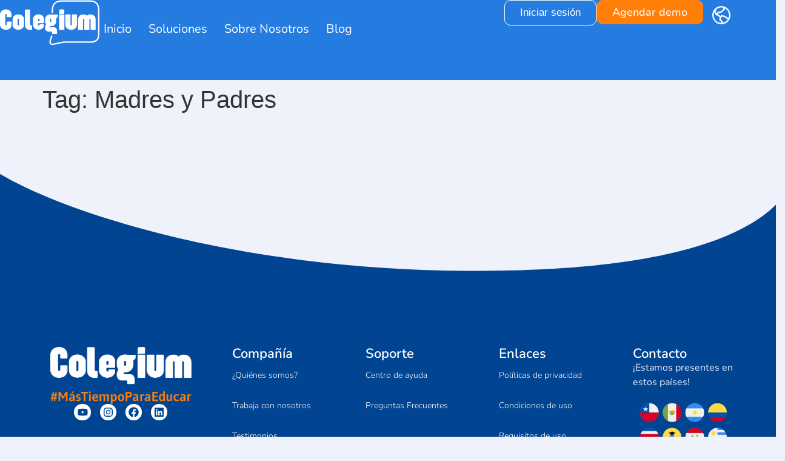

--- FILE ---
content_type: text/html; charset=UTF-8
request_url: https://www.colegium.com/tag/madres-y-padres/
body_size: 50055
content:
<!DOCTYPE html>
<html lang="en-US">
<head>
	<meta charset="UTF-8" />
	<meta name="viewport" content="width=device-width, initial-scale=1" />
	<link rel="profile" href="https://gmpg.org/xfn/11" />
	<link rel="pingback" href="https://www.colegium.com/xmlrpc.php" />
	<meta name='robots' content='index, follow, max-image-preview:large, max-snippet:-1, max-video-preview:-1' />
	<style>img:is([sizes="auto" i], [sizes^="auto," i]) { contain-intrinsic-size: 3000px 1500px }</style>
	
	<!-- This site is optimized with the Yoast SEO plugin v25.4 - https://yoast.com/wordpress/plugins/seo/ -->
	<title>Madres y Padres Archives - Colegium</title>
	<link rel="canonical" href="https://www.colegium.com/tag/madres-y-padres/" />
	<meta property="og:locale" content="en_US" />
	<meta property="og:type" content="article" />
	<meta property="og:title" content="Madres y Padres Archives - Colegium" />
	<meta property="og:url" content="https://www.colegium.com/tag/madres-y-padres/" />
	<meta property="og:site_name" content="Colegium" />
	<meta name="twitter:card" content="summary_large_image" />
	<script type="application/ld+json" class="yoast-schema-graph">{"@context":"https://schema.org","@graph":[{"@type":"CollectionPage","@id":"https://www.colegium.com/tag/madres-y-padres/","url":"https://www.colegium.com/tag/madres-y-padres/","name":"Madres y Padres Archives - Colegium","isPartOf":{"@id":"https://www.colegium.com/#website"},"breadcrumb":{"@id":"https://www.colegium.com/tag/madres-y-padres/#breadcrumb"},"inLanguage":"en-US"},{"@type":"BreadcrumbList","@id":"https://www.colegium.com/tag/madres-y-padres/#breadcrumb","itemListElement":[{"@type":"ListItem","position":1,"name":"Home","item":"https://www.colegium.com/"},{"@type":"ListItem","position":2,"name":"Madres y Padres"}]},{"@type":"WebSite","@id":"https://www.colegium.com/#website","url":"https://www.colegium.com/","name":"Colegium","description":"#MásTiempoParaEducar","publisher":{"@id":"https://www.colegium.com/#organization"},"potentialAction":[{"@type":"SearchAction","target":{"@type":"EntryPoint","urlTemplate":"https://www.colegium.com/?s={search_term_string}"},"query-input":{"@type":"PropertyValueSpecification","valueRequired":true,"valueName":"search_term_string"}}],"inLanguage":"en-US"},{"@type":"Organization","@id":"https://www.colegium.com/#organization","name":"Colegium","url":"https://www.colegium.com/","logo":{"@type":"ImageObject","inLanguage":"en-US","@id":"https://www.colegium.com/#/schema/logo/image/","url":"https://www.colegium.com/wp-content/uploads/2024/02/logo_colegium_white-no_slogan.svg","contentUrl":"https://www.colegium.com/wp-content/uploads/2024/02/logo_colegium_white-no_slogan.svg","width":209,"height":96,"caption":"Colegium"},"image":{"@id":"https://www.colegium.com/#/schema/logo/image/"}}]}</script>
	<!-- / Yoast SEO plugin. -->


<link rel='dns-prefetch' href='//www.youtube.com' />
<link rel='dns-prefetch' href='//js.hsforms.net' />
<link rel='dns-prefetch' href='//www.googletagmanager.com' />
<link rel='dns-prefetch' href='//cdn.jsdelivr.net' />
<link rel="alternate" type="application/rss+xml" title="Colegium &raquo; Feed" href="https://www.colegium.com/feed/" />
<link rel="alternate" type="application/rss+xml" title="Colegium &raquo; Comments Feed" href="https://www.colegium.com/comments/feed/" />
<link rel="alternate" type="application/rss+xml" title="Colegium &raquo; Madres y Padres Tag Feed" href="https://www.colegium.com/tag/madres-y-padres/feed/" />
<script>
window._wpemojiSettings = {"baseUrl":"https:\/\/s.w.org\/images\/core\/emoji\/15.0.3\/72x72\/","ext":".png","svgUrl":"https:\/\/s.w.org\/images\/core\/emoji\/15.0.3\/svg\/","svgExt":".svg","source":{"concatemoji":"https:\/\/www.colegium.com\/wp-includes\/js\/wp-emoji-release.min.js?ver=6.7.4"}};
/*! This file is auto-generated */
!function(i,n){var o,s,e;function c(e){try{var t={supportTests:e,timestamp:(new Date).valueOf()};sessionStorage.setItem(o,JSON.stringify(t))}catch(e){}}function p(e,t,n){e.clearRect(0,0,e.canvas.width,e.canvas.height),e.fillText(t,0,0);var t=new Uint32Array(e.getImageData(0,0,e.canvas.width,e.canvas.height).data),r=(e.clearRect(0,0,e.canvas.width,e.canvas.height),e.fillText(n,0,0),new Uint32Array(e.getImageData(0,0,e.canvas.width,e.canvas.height).data));return t.every(function(e,t){return e===r[t]})}function u(e,t,n){switch(t){case"flag":return n(e,"\ud83c\udff3\ufe0f\u200d\u26a7\ufe0f","\ud83c\udff3\ufe0f\u200b\u26a7\ufe0f")?!1:!n(e,"\ud83c\uddfa\ud83c\uddf3","\ud83c\uddfa\u200b\ud83c\uddf3")&&!n(e,"\ud83c\udff4\udb40\udc67\udb40\udc62\udb40\udc65\udb40\udc6e\udb40\udc67\udb40\udc7f","\ud83c\udff4\u200b\udb40\udc67\u200b\udb40\udc62\u200b\udb40\udc65\u200b\udb40\udc6e\u200b\udb40\udc67\u200b\udb40\udc7f");case"emoji":return!n(e,"\ud83d\udc26\u200d\u2b1b","\ud83d\udc26\u200b\u2b1b")}return!1}function f(e,t,n){var r="undefined"!=typeof WorkerGlobalScope&&self instanceof WorkerGlobalScope?new OffscreenCanvas(300,150):i.createElement("canvas"),a=r.getContext("2d",{willReadFrequently:!0}),o=(a.textBaseline="top",a.font="600 32px Arial",{});return e.forEach(function(e){o[e]=t(a,e,n)}),o}function t(e){var t=i.createElement("script");t.src=e,t.defer=!0,i.head.appendChild(t)}"undefined"!=typeof Promise&&(o="wpEmojiSettingsSupports",s=["flag","emoji"],n.supports={everything:!0,everythingExceptFlag:!0},e=new Promise(function(e){i.addEventListener("DOMContentLoaded",e,{once:!0})}),new Promise(function(t){var n=function(){try{var e=JSON.parse(sessionStorage.getItem(o));if("object"==typeof e&&"number"==typeof e.timestamp&&(new Date).valueOf()<e.timestamp+604800&&"object"==typeof e.supportTests)return e.supportTests}catch(e){}return null}();if(!n){if("undefined"!=typeof Worker&&"undefined"!=typeof OffscreenCanvas&&"undefined"!=typeof URL&&URL.createObjectURL&&"undefined"!=typeof Blob)try{var e="postMessage("+f.toString()+"("+[JSON.stringify(s),u.toString(),p.toString()].join(",")+"));",r=new Blob([e],{type:"text/javascript"}),a=new Worker(URL.createObjectURL(r),{name:"wpTestEmojiSupports"});return void(a.onmessage=function(e){c(n=e.data),a.terminate(),t(n)})}catch(e){}c(n=f(s,u,p))}t(n)}).then(function(e){for(var t in e)n.supports[t]=e[t],n.supports.everything=n.supports.everything&&n.supports[t],"flag"!==t&&(n.supports.everythingExceptFlag=n.supports.everythingExceptFlag&&n.supports[t]);n.supports.everythingExceptFlag=n.supports.everythingExceptFlag&&!n.supports.flag,n.DOMReady=!1,n.readyCallback=function(){n.DOMReady=!0}}).then(function(){return e}).then(function(){var e;n.supports.everything||(n.readyCallback(),(e=n.source||{}).concatemoji?t(e.concatemoji):e.wpemoji&&e.twemoji&&(t(e.twemoji),t(e.wpemoji)))}))}((window,document),window._wpemojiSettings);
</script>
<link rel='stylesheet' id='hfe-widgets-style-css' href='https://www.colegium.com/wp-content/plugins/header-footer-elementor/inc/widgets-css/frontend.css?ver=2.4.4' media='all' />
<style id='wp-emoji-styles-inline-css'>

	img.wp-smiley, img.emoji {
		display: inline !important;
		border: none !important;
		box-shadow: none !important;
		height: 1em !important;
		width: 1em !important;
		margin: 0 0.07em !important;
		vertical-align: -0.1em !important;
		background: none !important;
		padding: 0 !important;
	}
</style>
<link rel='stylesheet' id='wp-block-library-css' href='https://www.colegium.com/wp-includes/css/dist/block-library/style.min.css?ver=6.7.4' media='all' />
<style id='global-styles-inline-css'>
:root{--wp--preset--aspect-ratio--square: 1;--wp--preset--aspect-ratio--4-3: 4/3;--wp--preset--aspect-ratio--3-4: 3/4;--wp--preset--aspect-ratio--3-2: 3/2;--wp--preset--aspect-ratio--2-3: 2/3;--wp--preset--aspect-ratio--16-9: 16/9;--wp--preset--aspect-ratio--9-16: 9/16;--wp--preset--color--black: #000000;--wp--preset--color--cyan-bluish-gray: #abb8c3;--wp--preset--color--white: #ffffff;--wp--preset--color--pale-pink: #f78da7;--wp--preset--color--vivid-red: #cf2e2e;--wp--preset--color--luminous-vivid-orange: #ff6900;--wp--preset--color--luminous-vivid-amber: #fcb900;--wp--preset--color--light-green-cyan: #7bdcb5;--wp--preset--color--vivid-green-cyan: #00d084;--wp--preset--color--pale-cyan-blue: #8ed1fc;--wp--preset--color--vivid-cyan-blue: #0693e3;--wp--preset--color--vivid-purple: #9b51e0;--wp--preset--gradient--vivid-cyan-blue-to-vivid-purple: linear-gradient(135deg,rgba(6,147,227,1) 0%,rgb(155,81,224) 100%);--wp--preset--gradient--light-green-cyan-to-vivid-green-cyan: linear-gradient(135deg,rgb(122,220,180) 0%,rgb(0,208,130) 100%);--wp--preset--gradient--luminous-vivid-amber-to-luminous-vivid-orange: linear-gradient(135deg,rgba(252,185,0,1) 0%,rgba(255,105,0,1) 100%);--wp--preset--gradient--luminous-vivid-orange-to-vivid-red: linear-gradient(135deg,rgba(255,105,0,1) 0%,rgb(207,46,46) 100%);--wp--preset--gradient--very-light-gray-to-cyan-bluish-gray: linear-gradient(135deg,rgb(238,238,238) 0%,rgb(169,184,195) 100%);--wp--preset--gradient--cool-to-warm-spectrum: linear-gradient(135deg,rgb(74,234,220) 0%,rgb(151,120,209) 20%,rgb(207,42,186) 40%,rgb(238,44,130) 60%,rgb(251,105,98) 80%,rgb(254,248,76) 100%);--wp--preset--gradient--blush-light-purple: linear-gradient(135deg,rgb(255,206,236) 0%,rgb(152,150,240) 100%);--wp--preset--gradient--blush-bordeaux: linear-gradient(135deg,rgb(254,205,165) 0%,rgb(254,45,45) 50%,rgb(107,0,62) 100%);--wp--preset--gradient--luminous-dusk: linear-gradient(135deg,rgb(255,203,112) 0%,rgb(199,81,192) 50%,rgb(65,88,208) 100%);--wp--preset--gradient--pale-ocean: linear-gradient(135deg,rgb(255,245,203) 0%,rgb(182,227,212) 50%,rgb(51,167,181) 100%);--wp--preset--gradient--electric-grass: linear-gradient(135deg,rgb(202,248,128) 0%,rgb(113,206,126) 100%);--wp--preset--gradient--midnight: linear-gradient(135deg,rgb(2,3,129) 0%,rgb(40,116,252) 100%);--wp--preset--font-size--small: 13px;--wp--preset--font-size--medium: 20px;--wp--preset--font-size--large: 36px;--wp--preset--font-size--x-large: 42px;--wp--preset--spacing--20: 0.44rem;--wp--preset--spacing--30: 0.67rem;--wp--preset--spacing--40: 1rem;--wp--preset--spacing--50: 1.5rem;--wp--preset--spacing--60: 2.25rem;--wp--preset--spacing--70: 3.38rem;--wp--preset--spacing--80: 5.06rem;--wp--preset--shadow--natural: 6px 6px 9px rgba(0, 0, 0, 0.2);--wp--preset--shadow--deep: 12px 12px 50px rgba(0, 0, 0, 0.4);--wp--preset--shadow--sharp: 6px 6px 0px rgba(0, 0, 0, 0.2);--wp--preset--shadow--outlined: 6px 6px 0px -3px rgba(255, 255, 255, 1), 6px 6px rgba(0, 0, 0, 1);--wp--preset--shadow--crisp: 6px 6px 0px rgba(0, 0, 0, 1);}:root { --wp--style--global--content-size: 800px;--wp--style--global--wide-size: 1200px; }:where(body) { margin: 0; }.wp-site-blocks > .alignleft { float: left; margin-right: 2em; }.wp-site-blocks > .alignright { float: right; margin-left: 2em; }.wp-site-blocks > .aligncenter { justify-content: center; margin-left: auto; margin-right: auto; }:where(.wp-site-blocks) > * { margin-block-start: 24px; margin-block-end: 0; }:where(.wp-site-blocks) > :first-child { margin-block-start: 0; }:where(.wp-site-blocks) > :last-child { margin-block-end: 0; }:root { --wp--style--block-gap: 24px; }:root :where(.is-layout-flow) > :first-child{margin-block-start: 0;}:root :where(.is-layout-flow) > :last-child{margin-block-end: 0;}:root :where(.is-layout-flow) > *{margin-block-start: 24px;margin-block-end: 0;}:root :where(.is-layout-constrained) > :first-child{margin-block-start: 0;}:root :where(.is-layout-constrained) > :last-child{margin-block-end: 0;}:root :where(.is-layout-constrained) > *{margin-block-start: 24px;margin-block-end: 0;}:root :where(.is-layout-flex){gap: 24px;}:root :where(.is-layout-grid){gap: 24px;}.is-layout-flow > .alignleft{float: left;margin-inline-start: 0;margin-inline-end: 2em;}.is-layout-flow > .alignright{float: right;margin-inline-start: 2em;margin-inline-end: 0;}.is-layout-flow > .aligncenter{margin-left: auto !important;margin-right: auto !important;}.is-layout-constrained > .alignleft{float: left;margin-inline-start: 0;margin-inline-end: 2em;}.is-layout-constrained > .alignright{float: right;margin-inline-start: 2em;margin-inline-end: 0;}.is-layout-constrained > .aligncenter{margin-left: auto !important;margin-right: auto !important;}.is-layout-constrained > :where(:not(.alignleft):not(.alignright):not(.alignfull)){max-width: var(--wp--style--global--content-size);margin-left: auto !important;margin-right: auto !important;}.is-layout-constrained > .alignwide{max-width: var(--wp--style--global--wide-size);}body .is-layout-flex{display: flex;}.is-layout-flex{flex-wrap: wrap;align-items: center;}.is-layout-flex > :is(*, div){margin: 0;}body .is-layout-grid{display: grid;}.is-layout-grid > :is(*, div){margin: 0;}body{padding-top: 0px;padding-right: 0px;padding-bottom: 0px;padding-left: 0px;}a:where(:not(.wp-element-button)){text-decoration: underline;}:root :where(.wp-element-button, .wp-block-button__link){background-color: #32373c;border-width: 0;color: #fff;font-family: inherit;font-size: inherit;line-height: inherit;padding: calc(0.667em + 2px) calc(1.333em + 2px);text-decoration: none;}.has-black-color{color: var(--wp--preset--color--black) !important;}.has-cyan-bluish-gray-color{color: var(--wp--preset--color--cyan-bluish-gray) !important;}.has-white-color{color: var(--wp--preset--color--white) !important;}.has-pale-pink-color{color: var(--wp--preset--color--pale-pink) !important;}.has-vivid-red-color{color: var(--wp--preset--color--vivid-red) !important;}.has-luminous-vivid-orange-color{color: var(--wp--preset--color--luminous-vivid-orange) !important;}.has-luminous-vivid-amber-color{color: var(--wp--preset--color--luminous-vivid-amber) !important;}.has-light-green-cyan-color{color: var(--wp--preset--color--light-green-cyan) !important;}.has-vivid-green-cyan-color{color: var(--wp--preset--color--vivid-green-cyan) !important;}.has-pale-cyan-blue-color{color: var(--wp--preset--color--pale-cyan-blue) !important;}.has-vivid-cyan-blue-color{color: var(--wp--preset--color--vivid-cyan-blue) !important;}.has-vivid-purple-color{color: var(--wp--preset--color--vivid-purple) !important;}.has-black-background-color{background-color: var(--wp--preset--color--black) !important;}.has-cyan-bluish-gray-background-color{background-color: var(--wp--preset--color--cyan-bluish-gray) !important;}.has-white-background-color{background-color: var(--wp--preset--color--white) !important;}.has-pale-pink-background-color{background-color: var(--wp--preset--color--pale-pink) !important;}.has-vivid-red-background-color{background-color: var(--wp--preset--color--vivid-red) !important;}.has-luminous-vivid-orange-background-color{background-color: var(--wp--preset--color--luminous-vivid-orange) !important;}.has-luminous-vivid-amber-background-color{background-color: var(--wp--preset--color--luminous-vivid-amber) !important;}.has-light-green-cyan-background-color{background-color: var(--wp--preset--color--light-green-cyan) !important;}.has-vivid-green-cyan-background-color{background-color: var(--wp--preset--color--vivid-green-cyan) !important;}.has-pale-cyan-blue-background-color{background-color: var(--wp--preset--color--pale-cyan-blue) !important;}.has-vivid-cyan-blue-background-color{background-color: var(--wp--preset--color--vivid-cyan-blue) !important;}.has-vivid-purple-background-color{background-color: var(--wp--preset--color--vivid-purple) !important;}.has-black-border-color{border-color: var(--wp--preset--color--black) !important;}.has-cyan-bluish-gray-border-color{border-color: var(--wp--preset--color--cyan-bluish-gray) !important;}.has-white-border-color{border-color: var(--wp--preset--color--white) !important;}.has-pale-pink-border-color{border-color: var(--wp--preset--color--pale-pink) !important;}.has-vivid-red-border-color{border-color: var(--wp--preset--color--vivid-red) !important;}.has-luminous-vivid-orange-border-color{border-color: var(--wp--preset--color--luminous-vivid-orange) !important;}.has-luminous-vivid-amber-border-color{border-color: var(--wp--preset--color--luminous-vivid-amber) !important;}.has-light-green-cyan-border-color{border-color: var(--wp--preset--color--light-green-cyan) !important;}.has-vivid-green-cyan-border-color{border-color: var(--wp--preset--color--vivid-green-cyan) !important;}.has-pale-cyan-blue-border-color{border-color: var(--wp--preset--color--pale-cyan-blue) !important;}.has-vivid-cyan-blue-border-color{border-color: var(--wp--preset--color--vivid-cyan-blue) !important;}.has-vivid-purple-border-color{border-color: var(--wp--preset--color--vivid-purple) !important;}.has-vivid-cyan-blue-to-vivid-purple-gradient-background{background: var(--wp--preset--gradient--vivid-cyan-blue-to-vivid-purple) !important;}.has-light-green-cyan-to-vivid-green-cyan-gradient-background{background: var(--wp--preset--gradient--light-green-cyan-to-vivid-green-cyan) !important;}.has-luminous-vivid-amber-to-luminous-vivid-orange-gradient-background{background: var(--wp--preset--gradient--luminous-vivid-amber-to-luminous-vivid-orange) !important;}.has-luminous-vivid-orange-to-vivid-red-gradient-background{background: var(--wp--preset--gradient--luminous-vivid-orange-to-vivid-red) !important;}.has-very-light-gray-to-cyan-bluish-gray-gradient-background{background: var(--wp--preset--gradient--very-light-gray-to-cyan-bluish-gray) !important;}.has-cool-to-warm-spectrum-gradient-background{background: var(--wp--preset--gradient--cool-to-warm-spectrum) !important;}.has-blush-light-purple-gradient-background{background: var(--wp--preset--gradient--blush-light-purple) !important;}.has-blush-bordeaux-gradient-background{background: var(--wp--preset--gradient--blush-bordeaux) !important;}.has-luminous-dusk-gradient-background{background: var(--wp--preset--gradient--luminous-dusk) !important;}.has-pale-ocean-gradient-background{background: var(--wp--preset--gradient--pale-ocean) !important;}.has-electric-grass-gradient-background{background: var(--wp--preset--gradient--electric-grass) !important;}.has-midnight-gradient-background{background: var(--wp--preset--gradient--midnight) !important;}.has-small-font-size{font-size: var(--wp--preset--font-size--small) !important;}.has-medium-font-size{font-size: var(--wp--preset--font-size--medium) !important;}.has-large-font-size{font-size: var(--wp--preset--font-size--large) !important;}.has-x-large-font-size{font-size: var(--wp--preset--font-size--x-large) !important;}
:root :where(.wp-block-pullquote){font-size: 1.5em;line-height: 1.6;}
</style>
<link rel='stylesheet' id='hfe-style-css' href='https://www.colegium.com/wp-content/plugins/header-footer-elementor/assets/css/header-footer-elementor.css?ver=2.4.4' media='all' />
<link rel='stylesheet' id='elementor-frontend-css' href='https://www.colegium.com/wp-content/uploads/elementor/css/custom-frontend.min.css?ver=1747313429' media='all' />
<link rel='stylesheet' id='elementor-post-5-css' href='https://www.colegium.com/wp-content/uploads/elementor/css/post-5.css?ver=1747313429' media='all' />
<link rel='stylesheet' id='she-header-style-css' href='https://www.colegium.com/wp-content/plugins/sticky-header-effects-for-elementor/assets/css/she-header-style.css?ver=2.1.0' media='all' />
<link rel='stylesheet' id='elementor-post-17-css' href='https://www.colegium.com/wp-content/uploads/elementor/css/post-17.css?ver=1763035816' media='all' />
<link rel='stylesheet' id='hello-elementor-theme-style-css' href='https://www.colegium.com/wp-content/themes/hello-elementor/theme.min.css?ver=3.3.0' media='all' />
<link rel='stylesheet' id='eael-general-css' href='https://www.colegium.com/wp-content/plugins/essential-addons-for-elementor-lite/assets/front-end/css/view/general.min.css?ver=6.2.0' media='all' />
<link rel='stylesheet' id='eael-91-css' href='https://www.colegium.com/wp-content/uploads/essential-addons-elementor/eael-91.css?ver=6.7.4' media='all' />
<link rel='stylesheet' id='elementor-post-91-css' href='https://www.colegium.com/wp-content/uploads/elementor/css/post-91.css?ver=1747313430' media='all' />
<link rel='stylesheet' id='htmega-menu-css' href='https://www.colegium.com/wp-content/plugins/ht-menu-lite/assets/css/mega-menu-style.css?ver=1.2.5' media='all' />
<style id='htmega-menu-inline-css'>

            
                .htmega-menu-container ul > li > a{
                    color: #f2f2f2;
                }
            
            
                .htmega-menu-container ul > li.current_page_item  > a,
                .htmega-menu-container ul > li > a:hover{
                    color: #ffffff;
                }
            
            
            
            
            
            
            
            
</style>
<link rel='stylesheet' id='-css' href='https://cdn.jsdelivr.net/npm/swiper@11/swiper-bundle.min.css?ver=6.7.4' media='all' />
<link rel='stylesheet' id='hello-elementor-css' href='https://www.colegium.com/wp-content/themes/hello-elementor/style.min.css?ver=3.3.0' media='all' />
<link rel='stylesheet' id='hello-elementor-header-footer-css' href='https://www.colegium.com/wp-content/themes/hello-elementor/header-footer.min.css?ver=3.3.0' media='all' />
<link rel='stylesheet' id='hfe-elementor-icons-css' href='https://www.colegium.com/wp-content/plugins/elementor/assets/lib/eicons/css/elementor-icons.min.css?ver=5.34.0' media='all' />
<link rel='stylesheet' id='hfe-icons-list-css' href='https://www.colegium.com/wp-content/plugins/elementor/assets/css/widget-icon-list.min.css?ver=3.24.3' media='all' />
<link rel='stylesheet' id='hfe-social-icons-css' href='https://www.colegium.com/wp-content/plugins/elementor/assets/css/widget-social-icons.min.css?ver=3.24.0' media='all' />
<link rel='stylesheet' id='hfe-social-share-icons-brands-css' href='https://www.colegium.com/wp-content/plugins/elementor/assets/lib/font-awesome/css/brands.css?ver=5.15.3' media='all' />
<link rel='stylesheet' id='hfe-social-share-icons-fontawesome-css' href='https://www.colegium.com/wp-content/plugins/elementor/assets/lib/font-awesome/css/fontawesome.css?ver=5.15.3' media='all' />
<link rel='stylesheet' id='hfe-nav-menu-icons-css' href='https://www.colegium.com/wp-content/plugins/elementor/assets/lib/font-awesome/css/solid.css?ver=5.15.3' media='all' />
<link rel='stylesheet' id='chld_thm_cfg_child-css' href='https://www.colegium.com/wp-content/themes/hello-elementor-child/style.css?ver=6.7.4' media='all' />
<link rel='stylesheet' id='ekit-widget-styles-css' href='https://www.colegium.com/wp-content/plugins/elementskit-lite/widgets/init/assets/css/widget-styles.css?ver=3.5.4' media='all' />
<link rel='stylesheet' id='ekit-responsive-css' href='https://www.colegium.com/wp-content/plugins/elementskit-lite/widgets/init/assets/css/responsive.css?ver=3.5.4' media='all' />
<link rel='stylesheet' id='elementor-gf-local-nunito-css' href='https://www.colegium.com/wp-content/uploads/elementor/google-fonts/css/nunito.css?ver=1747313398' media='all' />
<link rel='stylesheet' id='elementor-gf-local-nunitosans-css' href='https://www.colegium.com/wp-content/uploads/elementor/google-fonts/css/nunitosans.css?ver=1747313400' media='all' />
<script src="https://www.colegium.com/wp-includes/js/jquery/jquery.min.js?ver=3.7.1" id="jquery-core-js"></script>
<script src="https://www.colegium.com/wp-includes/js/jquery/jquery-migrate.min.js?ver=3.4.1" id="jquery-migrate-js"></script>
<script id="jquery-js-after">
!function($){"use strict";$(document).ready(function(){$(this).scrollTop()>100&&$(".hfe-scroll-to-top-wrap").removeClass("hfe-scroll-to-top-hide"),$(window).scroll(function(){$(this).scrollTop()<100?$(".hfe-scroll-to-top-wrap").fadeOut(300):$(".hfe-scroll-to-top-wrap").fadeIn(300)}),$(".hfe-scroll-to-top-wrap").on("click",function(){$("html, body").animate({scrollTop:0},300);return!1})})}(jQuery);
!function($){'use strict';$(document).ready(function(){var bar=$('.hfe-reading-progress-bar');if(!bar.length)return;$(window).on('scroll',function(){var s=$(window).scrollTop(),d=$(document).height()-$(window).height(),p=d? s/d*100:0;bar.css('width',p+'%')});});}(jQuery);
</script>
<script src="https://www.colegium.com/wp-content/plugins/ht-menu-lite/assets/js/htmegamenu-main.js?ver=6.7.4" id="htmegamenu-main-js"></script>
<script src="//js.hsforms.net/forms/embed/v2.js?ver=6.7.4" id="hubspot-js"></script>
<script src="https://www.colegium.com/wp-content/themes/hello-elementor-child/custom.js?ver=6.7.4" id="customjs-js"></script>
<script src="https://www.colegium.com/wp-content/plugins/sticky-header-effects-for-elementor/assets/js/she-header.js?ver=2.1.0" id="she-header-js"></script>

<!-- Google tag (gtag.js) snippet added by Site Kit -->

<!-- Google Analytics snippet added by Site Kit -->
<script src="https://www.googletagmanager.com/gtag/js?id=GT-NMJZQP8" id="google_gtagjs-js" async></script>
<script id="google_gtagjs-js-after">
window.dataLayer = window.dataLayer || [];function gtag(){dataLayer.push(arguments);}
gtag("set","linker",{"domains":["www.colegium.com"]});
gtag("js", new Date());
gtag("set", "developer_id.dZTNiMT", true);
gtag("config", "GT-NMJZQP8");
 window._googlesitekit = window._googlesitekit || {}; window._googlesitekit.throttledEvents = []; window._googlesitekit.gtagEvent = (name, data) => { var key = JSON.stringify( { name, data } ); if ( !! window._googlesitekit.throttledEvents[ key ] ) { return; } window._googlesitekit.throttledEvents[ key ] = true; setTimeout( () => { delete window._googlesitekit.throttledEvents[ key ]; }, 5 ); gtag( "event", name, { ...data, event_source: "site-kit" } ); };
</script>

<!-- End Google tag (gtag.js) snippet added by Site Kit -->
<link rel="https://api.w.org/" href="https://www.colegium.com/wp-json/" /><link rel="alternate" title="JSON" type="application/json" href="https://www.colegium.com/wp-json/wp/v2/tags/86" /><link rel="EditURI" type="application/rsd+xml" title="RSD" href="https://www.colegium.com/xmlrpc.php?rsd" />
<meta name="generator" content="WordPress 6.7.4" />
<meta name="generator" content="Site Kit by Google 1.156.0" /><style type='text/css'> .ae_data .elementor-editor-element-setting {
            display:none !important;
            }
            </style>			<!-- DO NOT COPY THIS SNIPPET! Start of Page Analytics Tracking for HubSpot WordPress plugin v11.3.6-->
			<script class="hsq-set-content-id" data-content-id="listing-page">
				var _hsq = _hsq || [];
				_hsq.push(["setContentType", "listing-page"]);
			</script>
			<!-- DO NOT COPY THIS SNIPPET! End of Page Analytics Tracking for HubSpot WordPress plugin -->
			
		<script>
		(function(h,o,t,j,a,r){
			h.hj=h.hj||function(){(h.hj.q=h.hj.q||[]).push(arguments)};
			h._hjSettings={hjid:5079108,hjsv:5};
			a=o.getElementsByTagName('head')[0];
			r=o.createElement('script');r.async=1;
			r.src=t+h._hjSettings.hjid+j+h._hjSettings.hjsv;
			a.appendChild(r);
		})(window,document,'//static.hotjar.com/c/hotjar-','.js?sv=');
		</script>
		<meta name="generator" content="Elementor 3.28.4; features: e_font_icon_svg, additional_custom_breakpoints, e_local_google_fonts; settings: css_print_method-external, google_font-enabled, font_display-swap">
			<style>
				.e-con.e-parent:nth-of-type(n+4):not(.e-lazyloaded):not(.e-no-lazyload),
				.e-con.e-parent:nth-of-type(n+4):not(.e-lazyloaded):not(.e-no-lazyload) * {
					background-image: none !important;
				}
				@media screen and (max-height: 1024px) {
					.e-con.e-parent:nth-of-type(n+3):not(.e-lazyloaded):not(.e-no-lazyload),
					.e-con.e-parent:nth-of-type(n+3):not(.e-lazyloaded):not(.e-no-lazyload) * {
						background-image: none !important;
					}
				}
				@media screen and (max-height: 640px) {
					.e-con.e-parent:nth-of-type(n+2):not(.e-lazyloaded):not(.e-no-lazyload),
					.e-con.e-parent:nth-of-type(n+2):not(.e-lazyloaded):not(.e-no-lazyload) * {
						background-image: none !important;
					}
				}
			</style>
			<meta name="generator" content="Powered by Slider Revolution 6.6.20 - responsive, Mobile-Friendly Slider Plugin for WordPress with comfortable drag and drop interface." />
<link rel="icon" href="https://www.colegium.com/wp-content/uploads/2024/02/Favicon-Colegium.webp" sizes="32x32" />
<link rel="icon" href="https://www.colegium.com/wp-content/uploads/2024/02/Favicon-Colegium.webp" sizes="192x192" />
<link rel="apple-touch-icon" href="https://www.colegium.com/wp-content/uploads/2024/02/Favicon-Colegium.webp" />
<meta name="msapplication-TileImage" content="https://www.colegium.com/wp-content/uploads/2024/02/Favicon-Colegium.webp" />
<script>function setREVStartSize(e){
			//window.requestAnimationFrame(function() {
				window.RSIW = window.RSIW===undefined ? window.innerWidth : window.RSIW;
				window.RSIH = window.RSIH===undefined ? window.innerHeight : window.RSIH;
				try {
					var pw = document.getElementById(e.c).parentNode.offsetWidth,
						newh;
					pw = pw===0 || isNaN(pw) || (e.l=="fullwidth" || e.layout=="fullwidth") ? window.RSIW : pw;
					e.tabw = e.tabw===undefined ? 0 : parseInt(e.tabw);
					e.thumbw = e.thumbw===undefined ? 0 : parseInt(e.thumbw);
					e.tabh = e.tabh===undefined ? 0 : parseInt(e.tabh);
					e.thumbh = e.thumbh===undefined ? 0 : parseInt(e.thumbh);
					e.tabhide = e.tabhide===undefined ? 0 : parseInt(e.tabhide);
					e.thumbhide = e.thumbhide===undefined ? 0 : parseInt(e.thumbhide);
					e.mh = e.mh===undefined || e.mh=="" || e.mh==="auto" ? 0 : parseInt(e.mh,0);
					if(e.layout==="fullscreen" || e.l==="fullscreen")
						newh = Math.max(e.mh,window.RSIH);
					else{
						e.gw = Array.isArray(e.gw) ? e.gw : [e.gw];
						for (var i in e.rl) if (e.gw[i]===undefined || e.gw[i]===0) e.gw[i] = e.gw[i-1];
						e.gh = e.el===undefined || e.el==="" || (Array.isArray(e.el) && e.el.length==0)? e.gh : e.el;
						e.gh = Array.isArray(e.gh) ? e.gh : [e.gh];
						for (var i in e.rl) if (e.gh[i]===undefined || e.gh[i]===0) e.gh[i] = e.gh[i-1];
											
						var nl = new Array(e.rl.length),
							ix = 0,
							sl;
						e.tabw = e.tabhide>=pw ? 0 : e.tabw;
						e.thumbw = e.thumbhide>=pw ? 0 : e.thumbw;
						e.tabh = e.tabhide>=pw ? 0 : e.tabh;
						e.thumbh = e.thumbhide>=pw ? 0 : e.thumbh;
						for (var i in e.rl) nl[i] = e.rl[i]<window.RSIW ? 0 : e.rl[i];
						sl = nl[0];
						for (var i in nl) if (sl>nl[i] && nl[i]>0) { sl = nl[i]; ix=i;}
						var m = pw>(e.gw[ix]+e.tabw+e.thumbw) ? 1 : (pw-(e.tabw+e.thumbw)) / (e.gw[ix]);
						newh =  (e.gh[ix] * m) + (e.tabh + e.thumbh);
					}
					var el = document.getElementById(e.c);
					if (el!==null && el) el.style.height = newh+"px";
					el = document.getElementById(e.c+"_wrapper");
					if (el!==null && el) {
						el.style.height = newh+"px";
						el.style.display = "block";
					}
				} catch(e){
					console.log("Failure at Presize of Slider:" + e)
				}
			//});
		  };</script>
</head>

<body data-rsssl=1 class="archive tag tag-madres-y-padres tag-86 wp-custom-logo wp-embed-responsive htmega-menu-active ehf-header ehf-footer ehf-template-hello-elementor ehf-stylesheet-hello-elementor-child theme-default elementor-default elementor-kit-5">
<div id="page" class="hfeed site">

		<header id="masthead" itemscope="itemscope" itemtype="https://schema.org/WPHeader">
			<p class="main-title bhf-hidden" itemprop="headline"><a href="https://www.colegium.com" title="Colegium" rel="home">Colegium</a></p>
					<div data-elementor-type="wp-post" data-elementor-id="17" class="elementor elementor-17">
				<div class="elementor-element elementor-element-f55ffd3 she-header-yes e-flex e-con-boxed e-con e-parent" data-id="f55ffd3" data-element_type="container" data-settings="{&quot;background_background&quot;:&quot;classic&quot;,&quot;transparent&quot;:&quot;yes&quot;,&quot;scroll_distance&quot;:{&quot;unit&quot;:&quot;px&quot;,&quot;size&quot;:&quot;69&quot;,&quot;sizes&quot;:[]},&quot;shrink_header&quot;:&quot;yes&quot;,&quot;shrink_header_logo&quot;:&quot;yes&quot;,&quot;custom_height_header_logo&quot;:{&quot;unit&quot;:&quot;px&quot;,&quot;size&quot;:&quot;71&quot;,&quot;sizes&quot;:[]},&quot;transparent_on&quot;:[&quot;desktop&quot;,&quot;tablet&quot;,&quot;mobile&quot;],&quot;scroll_distance_widescreen&quot;:{&quot;unit&quot;:&quot;px&quot;,&quot;size&quot;:&quot;&quot;,&quot;sizes&quot;:[]},&quot;scroll_distance_laptop&quot;:{&quot;unit&quot;:&quot;px&quot;,&quot;size&quot;:&quot;&quot;,&quot;sizes&quot;:[]},&quot;scroll_distance_tablet&quot;:{&quot;unit&quot;:&quot;px&quot;,&quot;size&quot;:&quot;&quot;,&quot;sizes&quot;:[]},&quot;scroll_distance_mobile&quot;:{&quot;unit&quot;:&quot;px&quot;,&quot;size&quot;:&quot;&quot;,&quot;sizes&quot;:[]},&quot;she_offset_top&quot;:{&quot;unit&quot;:&quot;px&quot;,&quot;size&quot;:0,&quot;sizes&quot;:[]},&quot;she_offset_top_widescreen&quot;:{&quot;unit&quot;:&quot;px&quot;,&quot;size&quot;:&quot;&quot;,&quot;sizes&quot;:[]},&quot;she_offset_top_laptop&quot;:{&quot;unit&quot;:&quot;px&quot;,&quot;size&quot;:&quot;&quot;,&quot;sizes&quot;:[]},&quot;she_offset_top_tablet&quot;:{&quot;unit&quot;:&quot;px&quot;,&quot;size&quot;:&quot;&quot;,&quot;sizes&quot;:[]},&quot;she_offset_top_mobile&quot;:{&quot;unit&quot;:&quot;px&quot;,&quot;size&quot;:&quot;&quot;,&quot;sizes&quot;:[]},&quot;she_width&quot;:{&quot;unit&quot;:&quot;%&quot;,&quot;size&quot;:100,&quot;sizes&quot;:[]},&quot;she_width_widescreen&quot;:{&quot;unit&quot;:&quot;px&quot;,&quot;size&quot;:&quot;&quot;,&quot;sizes&quot;:[]},&quot;she_width_laptop&quot;:{&quot;unit&quot;:&quot;px&quot;,&quot;size&quot;:&quot;&quot;,&quot;sizes&quot;:[]},&quot;she_width_tablet&quot;:{&quot;unit&quot;:&quot;px&quot;,&quot;size&quot;:&quot;&quot;,&quot;sizes&quot;:[]},&quot;she_width_mobile&quot;:{&quot;unit&quot;:&quot;px&quot;,&quot;size&quot;:&quot;&quot;,&quot;sizes&quot;:[]},&quot;she_padding&quot;:{&quot;unit&quot;:&quot;px&quot;,&quot;top&quot;:0,&quot;right&quot;:&quot;&quot;,&quot;bottom&quot;:0,&quot;left&quot;:&quot;&quot;,&quot;isLinked&quot;:true},&quot;she_padding_widescreen&quot;:{&quot;unit&quot;:&quot;px&quot;,&quot;top&quot;:&quot;&quot;,&quot;right&quot;:&quot;&quot;,&quot;bottom&quot;:&quot;&quot;,&quot;left&quot;:&quot;&quot;,&quot;isLinked&quot;:true},&quot;she_padding_laptop&quot;:{&quot;unit&quot;:&quot;px&quot;,&quot;top&quot;:&quot;&quot;,&quot;right&quot;:&quot;&quot;,&quot;bottom&quot;:&quot;&quot;,&quot;left&quot;:&quot;&quot;,&quot;isLinked&quot;:true},&quot;she_padding_tablet&quot;:{&quot;unit&quot;:&quot;px&quot;,&quot;top&quot;:&quot;&quot;,&quot;right&quot;:&quot;&quot;,&quot;bottom&quot;:&quot;&quot;,&quot;left&quot;:&quot;&quot;,&quot;isLinked&quot;:true},&quot;she_padding_mobile&quot;:{&quot;unit&quot;:&quot;px&quot;,&quot;top&quot;:&quot;&quot;,&quot;right&quot;:&quot;&quot;,&quot;bottom&quot;:&quot;&quot;,&quot;left&quot;:&quot;&quot;,&quot;isLinked&quot;:true},&quot;custom_height_header&quot;:{&quot;unit&quot;:&quot;px&quot;,&quot;size&quot;:70,&quot;sizes&quot;:[]},&quot;custom_height_header_widescreen&quot;:{&quot;unit&quot;:&quot;px&quot;,&quot;size&quot;:&quot;&quot;,&quot;sizes&quot;:[]},&quot;custom_height_header_laptop&quot;:{&quot;unit&quot;:&quot;px&quot;,&quot;size&quot;:&quot;&quot;,&quot;sizes&quot;:[]},&quot;custom_height_header_tablet&quot;:{&quot;unit&quot;:&quot;px&quot;,&quot;size&quot;:&quot;&quot;,&quot;sizes&quot;:[]},&quot;custom_height_header_mobile&quot;:{&quot;unit&quot;:&quot;px&quot;,&quot;size&quot;:&quot;&quot;,&quot;sizes&quot;:[]},&quot;custom_height_header_logo_widescreen&quot;:{&quot;unit&quot;:&quot;px&quot;,&quot;size&quot;:&quot;&quot;,&quot;sizes&quot;:[]},&quot;custom_height_header_logo_laptop&quot;:{&quot;unit&quot;:&quot;px&quot;,&quot;size&quot;:&quot;&quot;,&quot;sizes&quot;:[]},&quot;custom_height_header_logo_tablet&quot;:{&quot;unit&quot;:&quot;px&quot;,&quot;size&quot;:&quot;&quot;,&quot;sizes&quot;:[]},&quot;custom_height_header_logo_mobile&quot;:{&quot;unit&quot;:&quot;px&quot;,&quot;size&quot;:&quot;&quot;,&quot;sizes&quot;:[]}}">
					<div class="e-con-inner">
		<div class="elementor-element elementor-element-b82c2ab e-flex e-con-boxed e-con e-child" data-id="b82c2ab" data-element_type="container" id="mega" data-settings="{&quot;background_background&quot;:&quot;classic&quot;}">
					<div class="e-con-inner">
				<div class="elementor-element elementor-element-435a083 elementor-widget elementor-widget-html" data-id="435a083" data-element_type="widget" data-widget_type="html.default">
				<div class="elementor-widget-container">
					<script>
    // Google tag (gtag.js) 
    window.dataLayer = window.dataLayer || [];
    function gtag(){dataLayer.push(arguments);}
    gtag('js', new Date());
    gtag('config', 'G-8DYPCQX78T');
  
  
    function getCookie(name) {
        let cookies = document.cookie.split('; '); // Divide en cookies individuales
        for (let cookie of cookies) {
            let [key, value] = cookie.split('='); // Separa nombre y valor
            if (key === name) return value; // Si encuentra la cookie, devuelve el valor y sale
        }
        return null; // Si no la encuentra, devuelve null
    }
    
    function setCookie(name, value, days) {
      let date = new Date();
      date.setTime(date.getTime() + (days * 24 * 60 * 60 * 1000));
      document.cookie = `${name}=${value}; expires=${date.toUTCString()}; path=/; SameSite=Lax`;
    }
    
    function redireccion() {
      let country_code = getCookie("country_code");
    
      if (country_code) {
        // Si ya tiene la cookie de país, redirigir según el país almacenado
        redirigirSegunPais(country_code);
      } else {
        // Si no tiene la cookie, consultar la API y guardar el país
        fetch('https://ipwhois.pro/?key=AWqz0xWJzprhX4BL')
          .then((response) => response.json())
          .then((data) => {
            setCookie("country_code", data.country_code, 30); // Guardar país por 30 días
            redirigirSegunPais(data.country_code);
          })
          .catch(error => console.error('Error obteniendo la ubicación:', error));
      }
    }
    
    function redirigirSegunPais(country_code) {
      let urlDestino = null;
    
      switch (country_code) {
        case 'CL': urlDestino = 'https://www.colegium.cl'; break;
        case 'AR': urlDestino = 'https://www.colegium.com.ar'; break;
        case 'CO': urlDestino = 'https://www.colegium.com.co'; break;
        case 'MX': urlDestino = 'https://www.colegium.com.mx'; break;
        //default: urlDestino = 'https://www.colegium.com'; break;
      }
    
      // Si la URL de destino es diferente a la actual, redirigir
      if (urlDestino !== null) {
        window.location.replace(urlDestino);
      }
    }
    
//redireccion();
</script>				</div>
				</div>
		<div class="elementor-element elementor-element-7ff9069 e-con-full e-flex elementor-invisible e-con e-child" data-id="7ff9069" data-element_type="container" data-settings="{&quot;animation&quot;:&quot;fadeInDown&quot;}">
				<div class="elementor-element elementor-element-61a56bd elementor-widget elementor-widget-image" data-id="61a56bd" data-element_type="widget" data-widget_type="image.default">
				<div class="elementor-widget-container">
																<a href="/">
							<img width="209" height="96" src="https://www.colegium.com/wp-content/uploads/2024/02/logo_colegium_white-no_slogan.svg" class="attachment-large size-large wp-image-50" alt="" />								</a>
															</div>
				</div>
				<div class="elementor-element elementor-element-8a47dd2 elementor-widget__width-initial elementor-hidden-tablet elementor-hidden-mobile elementor-widget elementor-widget-htmega-menu-inline-menu" data-id="8a47dd2" data-element_type="widget" data-widget_type="htmega-menu-inline-menu.default">
				<div class="elementor-widget-container">
					<div class="htmega-menu-container"><div class="htmega-menu-area"><ul id="menu-main-menu" class="htmega-megamenu"><li id="nav-menu-item-79" class="main-menu-item  menu-item-even menu-item-depth-0 menu-item menu-item-type-post_type menu-item-object-page menu-item-home"><a href="https://www.colegium.com/" class="menu-link main-menu-link">Inicio</a></li>
<li id="nav-menu-item-83" class="main-menu-item  menu-item-even menu-item-depth-0 menu-item menu-item-type-custom menu-item-object-custom htmega_mega_menu"><a class="menu-link main-menu-link">Soluciones<span class="htmenu-icon"><i class="fas fa-angle-down"></i></span></a><div class="htmegamenu-content-wrapper sub-menu" style=" ">		<div data-elementor-type="section" data-elementor-id="33498" class="elementor elementor-33498">
				<div class="elementor-element elementor-element-8eec1da e-con-full e-flex e-con e-parent" data-id="8eec1da" data-element_type="container" data-settings="{&quot;background_background&quot;:&quot;classic&quot;}">
				<div class="elementor-element elementor-element-fc7c498 elementor-widget elementor-widget-html" data-id="fc7c498" data-element_type="widget" data-widget_type="html.default">
				<div class="elementor-widget-container">
					<style>
.custom_tabs button.e-n-tab-title .e-n-tab-title-text {
    display: flex;
    flex-direction: column;
    justify-content: flex-start;
    text-align: start;
    gap: 10px;
}
.custom_tabs button.e-n-tab-title .e-n-tab-title-text b {
    font-family: "Nunito Sans", Sans-serif;
    font-size: 20px;
    font-weight: 700;
    color: #002e86;
    margin-right: auto;

}
</style>

<script>
    
    document.addEventListener('DOMContentLoaded', function() {
       
        var allServicesButton = document.getElementById('all_services');

        allServicesButton.addEventListener('click', function() {
            // Redirige a la URL de YouTube
            window.location.href = 'https://www.colegium.com/soluciones/';
        });
    });
</script>				</div>
				</div>
				<div class="elementor-element elementor-element-a18dfc1 e-n-tabs-tablet custom_tabs elementor-hidden-tablet elementor-hidden-mobile elementor-widget elementor-widget-n-tabs" data-id="a18dfc1" data-element_type="widget" data-widget_type="nested-tabs.default">
				<div class="elementor-widget-container">
							<div class="e-n-tabs" data-widget-number="169402305" aria-label="Tabs. Open items with Enter or Space, close with Escape and navigate using the Arrow keys.">
			<div class="e-n-tabs-heading" role="tablist">
					<button id="e-n-tab-title-1694023051" class="e-n-tab-title" aria-selected="true" data-tab-index="1" role="tab" tabindex="0" aria-controls="e-n-tab-content-1694023051" style="--n-tabs-title-order: 1;">
						<span class="e-n-tab-title-text">
				<b>Para colegios</b> Automatizamos tu gestión escolar con nuestras  herramientas tecnológicas, desde gestión académica,  hasta administración financiera.			</span>
		</button>
				<button id="e-n-tab-title-1694023052" class="e-n-tab-title" aria-selected="false" data-tab-index="2" role="tab" tabindex="-1" aria-controls="e-n-tab-content-1694023052" style="--n-tabs-title-order: 2;">
						<span class="e-n-tab-title-text">
				<b>Para jardines infantiles</b>Seguimiento desde los primeros pasos, comunicaciones efectivas y acceso a los reportes del día a día, tendrás todo a tu alcance.			</span>
		</button>
				<button id="all_services" class="e-n-tab-title" aria-selected="false" data-tab-index="3" role="tab" tabindex="-1" aria-controls="e-n-tab-content-1694023053" style="--n-tabs-title-order: 3;">
						<span class="e-n-tab-title-text">
				<b>Todas nuestras soluciones</b>			</span>
		</button>
					</div>
			<div class="e-n-tabs-content">
				<div id="e-n-tab-content-1694023051" role="tabpanel" aria-labelledby="e-n-tab-title-1694023051" data-tab-index="1" style="--n-tabs-title-order: 1;" class="e-active elementor-element elementor-element-8a13582 e-con-full e-flex e-con e-child" data-id="8a13582" data-element_type="container">
		<div class="elementor-element elementor-element-7d4f68c e-flex e-con-boxed e-con e-child" data-id="7d4f68c" data-element_type="container">
					<div class="e-con-inner">
		<div class="elementor-element elementor-element-00dddd6 e-flex e-con-boxed e-con e-child" data-id="00dddd6" data-element_type="container">
					<div class="e-con-inner">
		<div class="elementor-element elementor-element-2659c3b e-flex e-con-boxed e-con e-child" data-id="2659c3b" data-element_type="container">
					<div class="e-con-inner">
				<div class="elementor-element elementor-element-819c0f4 elementor-position-left animated-slow elementor-view-default elementor-mobile-position-top elementor-vertical-align-top elementor-invisible elementor-widget elementor-widget-icon-box" data-id="819c0f4" data-element_type="widget" data-settings="{&quot;_animation&quot;:&quot;fadeIn&quot;}" data-widget_type="icon-box.default">
				<div class="elementor-widget-container">
							<div class="elementor-icon-box-wrapper">

						<div class="elementor-icon-box-icon">
				<a href="/gestion-escolar/?id=acadmico" class="elementor-icon" tabindex="-1" aria-label="Académico">
				<svg xmlns="http://www.w3.org/2000/svg" width="65" height="65" viewBox="0 0 65 65" fill="none"><path d="M0 13C0 5.8203 5.8203 0 13 0H52C59.1797 0 65 5.8203 65 13V52C65 59.1797 59.1797 65 52 65H13C5.8203 65 0 59.1797 0 52V13Z" fill="#AFCFF4"></path><path d="M51.053 21.6691L34.4377 16.0718C34.1535 15.9761 33.8462 15.9761 33.562 16.0718L16.9467 21.6691C16.671 21.762 16.4312 21.9402 16.2613 22.1785C16.0914 22.4168 16 22.703 16 22.9967V36.99C16 37.3611 16.1459 37.717 16.4055 37.9795C16.6652 38.2419 17.0174 38.3893 17.3846 38.3893C17.7518 38.3893 18.104 38.2419 18.3637 37.9795C18.6233 37.717 18.7692 37.3611 18.7692 36.99V24.9383L24.5828 26.8956C23.0382 29.4175 22.547 32.4559 23.2171 35.3435C23.8872 38.2311 25.6638 40.732 28.1568 42.2969C25.0415 43.5318 22.3484 45.7655 20.3788 48.8195C20.2764 48.9734 20.2052 49.1463 20.1695 49.3282C20.1338 49.5101 20.1342 49.6973 20.1707 49.8791C20.2072 50.0608 20.2791 50.2334 20.3822 50.3868C20.4852 50.5402 20.6175 50.6714 20.7712 50.7727C20.9249 50.874 21.097 50.9435 21.2774 50.977C21.4579 51.0105 21.6432 51.0074 21.8225 50.9679C22.0017 50.9284 22.1715 50.8533 22.3218 50.7469C22.4721 50.6406 22.6 50.505 22.698 50.3483C25.3063 46.3042 29.4255 43.9866 33.9998 43.9866C38.5742 43.9866 42.6934 46.3042 45.3017 50.3483C45.5048 50.6533 45.8185 50.8653 46.175 50.9385C46.5315 51.0116 46.9022 50.94 47.2069 50.7392C47.5116 50.5383 47.7258 50.2244 47.8033 49.8651C47.8808 49.5059 47.8152 49.1303 47.6209 48.8195C45.6513 45.7655 42.9478 43.5318 39.8429 42.2969C42.3335 40.732 44.1084 38.2328 44.7784 35.3473C45.4484 32.4618 44.9587 29.4255 43.4169 26.9043L51.053 24.3331C51.3287 24.2403 51.5686 24.0621 51.7386 23.8238C51.9085 23.5855 52 23.2992 52 23.0055C52 22.7117 51.9085 22.4254 51.7386 22.1872C51.5686 21.9489 51.3287 21.7707 51.053 21.6779V21.6691ZM42.3075 32.792C42.3078 34.1194 41.9968 35.4279 41.3999 36.6102C40.803 37.7926 39.9372 38.8151 38.8735 39.5938C37.8099 40.3725 36.5787 40.8852 35.281 41.0899C33.9834 41.2946 32.6562 41.1854 31.4083 40.7714C30.1604 40.3573 29.0275 39.6501 28.1025 38.7079C27.1774 37.7656 26.4866 36.6151 26.0867 35.3508C25.6868 34.0864 25.5892 32.7443 25.8019 31.4345C26.0147 30.1246 26.5316 28.8845 27.3105 27.8157L33.562 29.9146C33.8462 30.0104 34.1535 30.0104 34.4377 29.9146L40.6892 27.8157C41.7411 29.257 42.3083 31.001 42.3075 32.792ZM33.9998 27.1195L21.7634 22.9967L33.9998 18.874L46.2363 22.9967L33.9998 27.1195Z" fill="#004492"></path></svg>				</a>
			</div>
			
						<div class="elementor-icon-box-content">

									<h3 class="elementor-icon-box-title">
						<a href="/gestion-escolar/?id=acadmico" >
							Académico						</a>
					</h3>
				
									<p class="elementor-icon-box-description">
						Simplificamos la administración escolar con soluciones hechas a tu medidas.					</p>
				
			</div>
			
		</div>
						</div>
				</div>
					</div>
				</div>
		<div class="elementor-element elementor-element-0218a34 e-flex e-con-boxed e-con e-child" data-id="0218a34" data-element_type="container">
					<div class="e-con-inner">
				<div class="elementor-element elementor-element-ed8ff6d elementor-position-left animated-slow elementor-view-default elementor-mobile-position-top elementor-vertical-align-top elementor-invisible elementor-widget elementor-widget-icon-box" data-id="ed8ff6d" data-element_type="widget" data-settings="{&quot;_animation&quot;:&quot;fadeIn&quot;}" data-widget_type="icon-box.default">
				<div class="elementor-widget-container">
							<div class="elementor-icon-box-wrapper">

						<div class="elementor-icon-box-icon">
				<a href="/gestion-escolar/?id=comunicaciones" class="elementor-icon" tabindex="-1" aria-label="Comunicaciones">
				<svg xmlns="http://www.w3.org/2000/svg" width="65" height="65" viewBox="0 0 65 65" fill="none"><path d="M0 13C0 5.8203 5.8203 0 13 0H52C59.1797 0 65 5.8203 65 13V52C65 59.1797 59.1797 65 52 65H13C5.8203 65 0 59.1797 0 52V13Z" fill="#FFCC99"></path><path d="M50 29.3975C49.998 27.4886 49.2247 25.6585 47.8499 24.3087C46.4751 22.959 44.611 22.1998 42.6667 22.1978H36.5861C36.1415 22.1723 28.3942 21.6368 21.0165 15.5621C20.6603 15.2684 20.226 15.0806 19.7648 15.0207C19.3035 14.9608 18.8345 15.0315 18.4127 15.2242C17.9909 15.417 17.634 15.724 17.3837 16.109C17.1335 16.4941 17.0004 16.9413 17 17.3981V41.3969C17.0001 41.8538 17.133 42.3011 17.3831 42.6864C17.6332 43.0717 17.9902 43.3789 18.412 43.5719C18.8338 43.7648 19.303 43.8356 19.7644 43.7758C20.2258 43.716 20.6602 43.5281 21.0165 43.2343C26.7869 38.4825 32.7804 37.1206 35.3333 36.7396V41.4974C35.3328 41.8928 35.4319 42.2823 35.6216 42.6311C35.8114 42.9799 36.086 43.2773 36.4211 43.4968L38.1017 44.5962C38.4265 44.8091 38.7985 44.9424 39.1867 44.9851C39.5748 45.0278 39.9676 44.9785 40.3324 44.8415C40.6971 44.7044 41.0231 44.4836 41.283 44.1974C41.543 43.9113 41.7293 43.5682 41.8264 43.1968L43.6246 36.5431C45.3888 36.3127 47.0077 35.4611 48.1803 34.1468C49.353 32.8324 49.9996 31.1447 50 29.3975ZM19.4444 41.3864V17.3981C25.9849 22.7843 32.6796 24.1477 35.3333 24.4837V34.3052C32.6826 34.6472 25.9894 36.0076 19.4444 41.3864ZM39.4583 42.5863V42.6028L37.7778 41.5034V36.5971H41.0778L39.4583 42.5863ZM42.6667 34.1972H37.7778V24.5977H42.6667C43.9633 24.5977 45.2068 25.1034 46.1236 26.0035C47.0405 26.9037 47.5556 28.1245 47.5556 29.3975C47.5556 30.6704 47.0405 31.8913 46.1236 32.7914C45.2068 33.6915 43.9633 34.1972 42.6667 34.1972Z" fill="#FF7F08"></path></svg>				</a>
			</div>
			
						<div class="elementor-icon-box-content">

									<h3 class="elementor-icon-box-title">
						<a href="/gestion-escolar/?id=comunicaciones" >
							Comunicaciones						</a>
					</h3>
				
									<p class="elementor-icon-box-description">
						Fortalecemos la comunicación en tu comunidad escolar.					</p>
				
			</div>
			
		</div>
						</div>
				</div>
					</div>
				</div>
					</div>
				</div>
		<div class="elementor-element elementor-element-ee5ce20 e-flex e-con-boxed e-con e-child" data-id="ee5ce20" data-element_type="container">
					<div class="e-con-inner">
		<div class="elementor-element elementor-element-a977915 e-flex e-con-boxed e-con e-child" data-id="a977915" data-element_type="container">
					<div class="e-con-inner">
				<div class="elementor-element elementor-element-1d875cb elementor-position-left animated-slow elementor-view-default elementor-mobile-position-top elementor-vertical-align-top elementor-invisible elementor-widget elementor-widget-icon-box" data-id="1d875cb" data-element_type="widget" data-settings="{&quot;_animation&quot;:&quot;fadeIn&quot;}" data-widget_type="icon-box.default">
				<div class="elementor-widget-container">
							<div class="elementor-icon-box-wrapper">

						<div class="elementor-icon-box-icon">
				<a href="/gestion-escolar/?id=financiero" class="elementor-icon" tabindex="-1" aria-label="Financiero">
				<svg xmlns="http://www.w3.org/2000/svg" width="65" height="67" viewBox="0 0 65 67" fill="none"><path d="M0 13C0 5.8203 5.8203 0 13 0H52C59.1797 0 65 5.8203 65 13V54C65 61.1797 59.1797 67 52 67H13C5.8203 67 0 61.1797 0 54V13Z" fill="#CFEEA8"></path><path d="M44.2667 27.4494V26.5C44.2667 22.225 37.3312 19 28.1333 19C18.9355 19 12 22.225 12 26.5V33.3182C12 36.879 16.8125 39.7085 23.7333 40.5557V41.5C23.7333 45.775 30.6688 49 39.8667 49C49.0645 49 56 45.775 56 41.5V34.6818C56 31.1534 51.3397 28.3205 44.2667 27.4494ZM53.0667 34.6818C53.0667 36.9352 47.4218 39.4545 39.8667 39.4545C39.1828 39.4545 38.5045 39.4324 37.8353 39.3915C41.7898 38.0517 44.2667 35.875 44.2667 33.3182V30.2057C49.7428 30.9642 53.0667 33.0233 53.0667 34.6818ZM23.7333 37.7926V33.7375C25.1923 33.9142 26.6621 34.0019 28.1333 34C29.6046 34.0019 31.0744 33.9142 32.5333 33.7375V37.7926C31.0766 37.9927 29.6059 38.0924 28.1333 38.0909C26.6608 38.0924 25.1901 37.9927 23.7333 37.7926ZM41.3333 30.9199V33.3182C41.3333 34.7483 39.0582 36.2841 35.4667 37.2165V33.233C37.8335 32.6994 39.8373 31.9051 41.3333 30.9199ZM28.1333 21.7273C35.6885 21.7273 41.3333 24.2466 41.3333 26.5C41.3333 28.7534 35.6885 31.2727 28.1333 31.2727C20.5782 31.2727 14.9333 28.7534 14.9333 26.5C14.9333 24.2466 20.5782 21.7273 28.1333 21.7273ZM14.9333 33.3182V30.9199C16.4293 31.9051 18.4332 32.6994 20.8 33.233V37.2165C17.2085 36.2841 14.9333 34.7483 14.9333 33.3182ZM26.6667 41.5V40.7892C27.1488 40.8062 27.6365 40.8182 28.1333 40.8182C28.8447 40.8182 29.5395 40.796 30.2215 40.7585C30.9791 41.0107 31.7509 41.2246 32.5333 41.3994V45.3983C28.9418 44.4659 26.6667 42.9301 26.6667 41.5ZM35.4667 45.9744V41.9091C36.9251 42.0914 38.3951 42.1825 39.8667 42.1818C41.3379 42.1838 42.8077 42.0961 44.2667 41.9193V45.9744C41.3489 46.3722 38.3844 46.3722 35.4667 45.9744ZM47.2 45.3983V41.4148C49.5668 40.8813 51.5707 40.0869 53.0667 39.1017V41.5C53.0667 42.9301 50.7915 44.4659 47.2 45.3983Z" fill="#65942E"></path></svg>				</a>
			</div>
			
						<div class="elementor-icon-box-content">

									<h3 class="elementor-icon-box-title">
						<a href="/gestion-escolar/?id=financiero" >
							Financiero						</a>
					</h3>
				
									<p class="elementor-icon-box-description">
						Automatizamos tus desafíos en la administración escolar financiera.					</p>
				
			</div>
			
		</div>
						</div>
				</div>
					</div>
				</div>
		<div class="elementor-element elementor-element-550a93c e-flex e-con-boxed e-con e-child" data-id="550a93c" data-element_type="container">
					<div class="e-con-inner">
				<div class="elementor-element elementor-element-4505f81 elementor-position-left animated-slow elementor-view-default elementor-mobile-position-top elementor-vertical-align-top elementor-invisible elementor-widget elementor-widget-icon-box" data-id="4505f81" data-element_type="widget" data-settings="{&quot;_animation&quot;:&quot;fadeIn&quot;}" data-widget_type="icon-box.default">
				<div class="elementor-widget-container">
							<div class="elementor-icon-box-wrapper">

						<div class="elementor-icon-box-icon">
				<a href="/gestion-escolar/?id=administrativo" class="elementor-icon" tabindex="-1" aria-label="Administrativo">
				<svg xmlns="http://www.w3.org/2000/svg" width="65" height="67" viewBox="0 0 65 67" fill="none"><path d="M0 13C0 5.8203 5.8203 0 13 0H52C59.1797 0 65 5.8203 65 13V54C65 61.1797 59.1797 67 52 67H13C5.8203 67 0 61.1797 0 54V13Z" fill="#B6C8FF"></path><path d="M47.7308 21H19.2692C18.137 21 17.0511 21.4425 16.2504 22.2302C15.4498 23.0178 15 24.0861 15 25.2V44.8C15 45.9139 15.4498 46.9822 16.2504 47.7698C17.0511 48.5575 18.137 49 19.2692 49H47.7308C48.863 49 49.9489 48.5575 50.7496 47.7698C51.5502 46.9822 52 45.9139 52 44.8V25.2C52 24.0861 51.5502 23.0178 50.7496 22.2302C49.9489 21.4425 48.863 21 47.7308 21ZM17.8462 29.4H49.1538V32.2H40.4713C39.8152 32.2004 39.1794 32.4237 38.6715 32.8322C38.1635 33.2407 37.8146 33.8093 37.6838 34.4417C37.4845 35.3875 36.9599 36.2367 36.1985 36.8464C35.4371 37.456 34.4853 37.7889 33.5036 37.7889C32.5218 37.7889 31.5701 37.456 30.8086 36.8464C30.0472 36.2367 29.5226 35.3875 29.3233 34.4417C29.1922 33.8081 28.8423 33.2386 28.3329 32.83C27.8235 32.4213 27.186 32.1987 26.5287 32.2H17.8462V29.4ZM19.2692 23.8H47.7308C48.1082 23.8 48.4702 23.9475 48.737 24.2101C49.0039 24.4726 49.1538 24.8287 49.1538 25.2V26.6H17.8462V25.2C17.8462 24.8287 17.9961 24.4726 18.263 24.2101C18.5298 23.9475 18.8918 23.8 19.2692 23.8ZM47.7308 46.2H19.2692C18.8918 46.2 18.5298 46.0525 18.263 45.7899C17.9961 45.5274 17.8462 45.1713 17.8462 44.8V35H26.5269C26.8544 36.5815 27.7273 38.003 28.9979 39.024C30.2684 40.045 31.8586 40.6027 33.4991 40.6027C35.1397 40.6027 36.7298 40.045 38.0004 39.024C39.2709 38.003 40.1438 36.5815 40.4713 35H49.1538V44.8C49.1538 45.1713 49.0039 45.5274 48.737 45.7899C48.4702 46.0525 48.1082 46.2 47.7308 46.2Z" fill="#247CE1"></path></svg>				</a>
			</div>
			
						<div class="elementor-icon-box-content">

									<h3 class="elementor-icon-box-title">
						<a href="/gestion-escolar/?id=administrativo" >
							Administrativo						</a>
					</h3>
				
									<p class="elementor-icon-box-description">
						Admisiones escolares, matrículas y más.					</p>
				
			</div>
			
		</div>
						</div>
				</div>
					</div>
				</div>
					</div>
				</div>
		<div class="elementor-element elementor-element-0540f82 e-flex e-con-boxed e-con e-child" data-id="0540f82" data-element_type="container">
					<div class="e-con-inner">
		<div class="elementor-element elementor-element-ef6ff35 e-flex e-con-boxed e-con e-child" data-id="ef6ff35" data-element_type="container">
					<div class="e-con-inner">
				<div class="elementor-element elementor-element-b21d9eb elementor-position-left animated-slow elementor-view-default elementor-mobile-position-top elementor-vertical-align-top elementor-invisible elementor-widget elementor-widget-icon-box" data-id="b21d9eb" data-element_type="widget" data-settings="{&quot;_animation&quot;:&quot;fadeIn&quot;}" data-widget_type="icon-box.default">
				<div class="elementor-widget-container">
							<div class="elementor-icon-box-wrapper">

						<div class="elementor-icon-box-icon">
				<a href="/gestion-escolar/?id=analtica" class="elementor-icon" tabindex="-1" aria-label="Analítica ">
				<svg xmlns="http://www.w3.org/2000/svg" width="65" height="65" viewBox="0 0 65 65" fill="none"><path d="M0 13C0 5.8203 5.8203 0 13 0H52C59.1797 0 65 5.8203 65 13V52C65 59.1797 59.1797 65 52 65H13C5.8203 65 0 59.1797 0 52V13Z" fill="#FFB6CC"></path><path d="M28.154 30.5482C28.3645 30.43 28.5394 30.2601 28.6609 30.0555C28.7824 29.8509 28.8464 29.6187 28.8463 29.3825V17.2709C28.8451 17.0564 28.7911 16.8452 28.6888 16.6551C28.5865 16.4649 28.439 16.3013 28.2584 16.1778C28.0779 16.0544 27.8696 15.9747 27.6509 15.9453C27.4322 15.916 27.2095 15.938 27.0013 16.0093C22.96 17.3995 19.5613 20.1451 17.4164 23.7527C15.2715 27.3603 14.5209 31.5932 15.2997 35.6905C15.34 35.9024 15.4322 36.1018 15.5683 36.2719C15.7044 36.4419 15.8806 36.5777 16.082 36.6679C16.2635 36.7504 16.4614 36.7929 16.6618 36.7924C16.9048 36.7924 17.1436 36.7304 17.3541 36.6124L28.154 30.5482ZM26.0771 19.3097V28.6053L17.7902 33.2531C17.7695 32.9991 17.7695 32.7434 17.7695 32.4944C17.7719 29.7666 18.5488 27.0923 20.0146 24.766C21.4804 22.4397 23.5782 20.5516 26.0771 19.3097ZM48.6358 23.8347C48.6202 23.8044 48.6046 23.7725 48.5856 23.7422C48.5665 23.7119 48.551 23.6867 48.5319 23.6598C46.9449 21.0252 44.6765 18.8398 41.9519 17.3207C39.2273 15.8016 36.1412 15.0016 33.0001 15C32.6329 15 32.2807 15.1418 32.0211 15.3942C31.7614 15.6465 31.6155 15.9888 31.6155 16.3457V31.793L17.9754 39.5141C17.8171 39.6033 17.6786 39.7221 17.5678 39.8636C17.4571 40.0051 17.3763 40.1665 17.3301 40.3386C17.2839 40.5107 17.2732 40.6899 17.2987 40.866C17.3243 41.0421 17.3854 41.2115 17.4787 41.3645C19.4799 44.6766 22.5471 47.2566 26.2068 48.7062C29.8665 50.1558 33.9153 50.3946 37.7285 49.3856C41.5417 48.3766 44.9073 46.1759 47.3058 43.1232C49.7043 40.0705 51.0025 36.3355 51 32.4944C51.004 29.4567 50.1888 26.4709 48.6358 23.8347ZM34.3847 17.752C36.5807 17.9485 38.7067 18.6058 40.6158 19.6786C42.5249 20.7515 44.1717 22.2142 45.4425 23.9659L34.3847 30.2252V17.752ZM33.0001 47.2974C30.583 47.2914 28.2016 46.7292 26.051 45.6567C23.9004 44.5843 22.0417 43.0321 20.6269 41.1273L33.6768 33.7409L33.7149 33.7174L46.8289 26.294C47.8993 28.5494 48.3686 31.0302 48.1936 33.5081C48.0186 35.986 47.2049 38.3813 45.8275 40.4733C44.4501 42.5654 42.5532 44.2869 40.3116 45.4795C38.0699 46.672 35.5556 47.2972 33.0001 47.2974Z" fill="#FF2D6D"></path></svg>				</a>
			</div>
			
						<div class="elementor-icon-box-content">

									<h3 class="elementor-icon-box-title">
						<a href="/gestion-escolar/?id=analtica" >
							Analítica 						</a>
					</h3>
				
									<p class="elementor-icon-box-description">
						Potenciamos la gestión académica con metas claras y visuales.					</p>
				
			</div>
			
		</div>
						</div>
				</div>
					</div>
				</div>
		<div class="elementor-element elementor-element-ab005de e-flex e-con-boxed e-con e-child" data-id="ab005de" data-element_type="container">
					<div class="e-con-inner">
					</div>
				</div>
					</div>
				</div>
					</div>
				</div>
				</div>
		<div id="e-n-tab-content-1694023052" role="tabpanel" aria-labelledby="e-n-tab-title-1694023052" data-tab-index="2" style="--n-tabs-title-order: 2;" class=" elementor-element elementor-element-d7fb31f e-con-full e-flex e-con e-child" data-id="d7fb31f" data-element_type="container">
		<div class="elementor-element elementor-element-ca6404e e-flex e-con-boxed e-con e-child" data-id="ca6404e" data-element_type="container">
					<div class="e-con-inner">
		<div class="elementor-element elementor-element-e8cc449 e-flex e-con-boxed e-con e-child" data-id="e8cc449" data-element_type="container">
					<div class="e-con-inner">
		<div class="elementor-element elementor-element-9bbd03c e-flex e-con-boxed e-con e-child" data-id="9bbd03c" data-element_type="container">
					<div class="e-con-inner">
				<div class="elementor-element elementor-element-3a5eca9 elementor-position-left animated-slow elementor-view-default elementor-mobile-position-top elementor-vertical-align-top elementor-invisible elementor-widget elementor-widget-icon-box" data-id="3a5eca9" data-element_type="widget" data-settings="{&quot;_animation&quot;:&quot;fadeIn&quot;}" data-widget_type="icon-box.default">
				<div class="elementor-widget-container">
							<div class="elementor-icon-box-wrapper">

						<div class="elementor-icon-box-icon">
				<a href="/kinder/?id=comunicaciones" class="elementor-icon" tabindex="-1" aria-label="Comunicaciones">
				<svg xmlns="http://www.w3.org/2000/svg" width="66" height="65" viewBox="0 0 66 65" fill="none"><path d="M0 13C0 5.82031 5.8203 0 13 0H52.0549C59.2346 0 65.0549 5.8203 65.0549 13V51.1758C65.0549 58.3555 59.2346 64.1758 52.0549 64.1758H13C5.8203 64.1758 0 58.3555 0 51.1758V13Z" fill="#B6C8FF"></path><path d="M48.2164 17.5823H17.7177C16.9824 17.5823 16.2772 17.8756 15.7572 18.3977C15.2372 18.9198 14.9451 19.6279 14.9451 20.3662V48.205C14.942 48.7357 15.0914 49.2559 15.3754 49.7034C15.6594 50.1509 16.066 50.5067 16.5463 50.7279C16.9134 50.8991 17.313 50.9881 17.7177 50.9889C18.3686 50.9874 18.9979 50.7544 19.4939 50.3312C19.5022 50.3258 19.5098 50.3194 19.5165 50.3121L25.0825 45.4212H48.2164C48.9518 45.4212 49.657 45.1279 50.1769 44.6058C50.6969 44.0837 50.989 43.3756 50.989 42.6373V20.3662C50.989 19.6279 50.6969 18.9198 50.1769 18.3977C49.657 17.8756 48.9518 17.5823 48.2164 17.5823ZM48.2164 42.6373H25.0825C24.4296 42.637 23.7975 42.868 23.2976 43.2898L23.2768 43.3089L17.7177 48.205V20.3662H48.2164V42.6373ZM26.0355 28.7179C26.0355 28.3487 26.1816 27.9947 26.4416 27.7336C26.7016 27.4726 27.0542 27.3259 27.4219 27.3259H38.5123C38.88 27.3259 39.2326 27.4726 39.4925 27.7336C39.7525 27.9947 39.8986 28.3487 39.8986 28.7179C39.8986 29.087 39.7525 29.4411 39.4925 29.7021C39.2326 29.9632 38.88 30.1098 38.5123 30.1098H27.4219C27.0542 30.1098 26.7016 29.9632 26.4416 29.7021C26.1816 29.4411 26.0355 29.087 26.0355 28.7179ZM26.0355 34.2856C26.0355 33.9165 26.1816 33.5624 26.4416 33.3014C26.7016 33.0403 27.0542 32.8937 27.4219 32.8937H38.5123C38.88 32.8937 39.2326 33.0403 39.4925 33.3014C39.7525 33.5624 39.8986 33.9165 39.8986 34.2856C39.8986 34.6548 39.7525 35.0088 39.4925 35.2699C39.2326 35.5309 38.88 35.6776 38.5123 35.6776H27.4219C27.0542 35.6776 26.7016 35.5309 26.4416 35.2699C26.1816 35.0088 26.0355 34.6548 26.0355 34.2856Z" fill="#3265F6"></path></svg>				</a>
			</div>
			
						<div class="elementor-icon-box-content">

									<h3 class="elementor-icon-box-title">
						<a href="/kinder/?id=comunicaciones" >
							Comunicaciones						</a>
					</h3>
				
									<p class="elementor-icon-box-description">
						Mejoramos la comunicación preescolar de forma efectiva y a tu alcance.					</p>
				
			</div>
			
		</div>
						</div>
				</div>
					</div>
				</div>
		<div class="elementor-element elementor-element-f2698aa e-flex e-con-boxed e-con e-child" data-id="f2698aa" data-element_type="container">
					<div class="e-con-inner">
				<div class="elementor-element elementor-element-b10acd6 elementor-position-left animated-slow elementor-view-default elementor-mobile-position-top elementor-vertical-align-top elementor-invisible elementor-widget elementor-widget-icon-box" data-id="b10acd6" data-element_type="widget" data-settings="{&quot;_animation&quot;:&quot;fadeIn&quot;}" data-widget_type="icon-box.default">
				<div class="elementor-widget-container">
							<div class="elementor-icon-box-wrapper">

						<div class="elementor-icon-box-icon">
				<a href="/kinder/?id=reportes" class="elementor-icon" tabindex="-1" aria-label="Reportes">
				<svg xmlns="http://www.w3.org/2000/svg" width="66" height="65" viewBox="0 0 66 65" fill="none"><path d="M0 13C0 5.82031 5.8203 0 13 0H52.0549C59.2346 0 65.0549 5.8203 65.0549 13V51.1758C65.0549 58.3555 59.2346 64.1758 52.0549 64.1758H13C5.8203 64.1758 0 58.3555 0 51.1758V13Z" fill="#FFB6CC"></path><g clip-path="url(#clip0_829_102)"><path d="M26.2913 27.4725C26.2913 27.0791 26.4505 26.7017 26.7338 26.4235C27.0172 26.1453 27.4015 25.989 27.8023 25.989H39.8902C40.2909 25.989 40.6752 26.1453 40.9586 26.4235C41.242 26.7017 41.4012 27.0791 41.4012 27.4725C41.4012 27.866 41.242 28.2433 40.9586 28.5215C40.6752 28.7997 40.2909 28.956 39.8902 28.956H27.8023C27.4015 28.956 27.0172 28.7997 26.7338 28.5215C26.4505 28.2433 26.2913 27.866 26.2913 27.4725ZM27.8023 34.8901H39.8902C40.2909 34.8901 40.6752 34.7338 40.9586 34.4556C41.242 34.1774 41.4012 33.8 41.4012 33.4066C41.4012 33.0131 41.242 32.6358 40.9586 32.3576C40.6752 32.0794 40.2909 31.9231 39.8902 31.9231H27.8023C27.4015 31.9231 27.0172 32.0794 26.7338 32.3576C26.4505 32.6358 26.2913 33.0131 26.2913 33.4066C26.2913 33.8 26.4505 34.1774 26.7338 34.4556C27.0172 34.7338 27.4015 34.8901 27.8023 34.8901ZM33.8462 37.8571H27.8023C27.4015 37.8571 27.0172 38.0134 26.7338 38.2917C26.4505 38.5699 26.2913 38.9472 26.2913 39.3407C26.2913 39.7341 26.4505 40.1115 26.7338 40.3897C27.0172 40.6679 27.4015 40.8242 27.8023 40.8242H33.8462C34.247 40.8242 34.6313 40.6679 34.9147 40.3897C35.198 40.1115 35.3572 39.7341 35.3572 39.3407C35.3572 38.9472 35.198 38.5699 34.9147 38.2917C34.6313 38.0134 34.247 37.8571 33.8462 37.8571ZM51.9781 18.5714V38.7269C51.9794 39.1166 51.9017 39.5028 51.7496 39.8628C51.5976 40.2229 51.3741 40.5497 51.0923 40.8242L41.4012 50.3391C41.1216 50.6158 40.7887 50.8352 40.422 50.9845C40.0553 51.1338 39.662 51.21 39.265 51.2088H18.7363C17.9349 51.2088 17.1662 50.8962 16.5995 50.3398C16.0327 49.7833 15.7144 49.0287 15.7144 48.2418V18.5714C15.7144 17.7845 16.0327 17.0299 16.5995 16.4734C17.1662 15.917 17.9349 15.6044 18.7363 15.6044H48.9561C49.7576 15.6044 50.5262 15.917 51.093 16.4734C51.6597 17.0299 51.9781 17.7845 51.9781 18.5714ZM18.7363 48.2418H38.3792V39.3407C38.3792 38.9472 38.5384 38.5699 38.8217 38.2917C39.1051 38.0134 39.4894 37.8571 39.8902 37.8571H48.9561V18.5714H18.7363V48.2418ZM41.4012 40.8242V46.1463L46.8199 40.8242H41.4012Z" fill="#FF2D6D"></path></g><defs><clipPath id="clip0_829_102"><path d="M11.4287 13C11.4287 5.8203 17.249 0 24.4287 0H46.7804C53.9601 0 59.7803 5.8203 59.7803 13V34.4725C59.7803 41.6522 53.96 47.4725 46.7803 47.4725H24.4287C17.249 47.4725 11.4287 41.6522 11.4287 34.4725V13Z" fill="white"></path></clipPath></defs></svg>				</a>
			</div>
			
						<div class="elementor-icon-box-content">

									<h3 class="elementor-icon-box-title">
						<a href="/kinder/?id=reportes" >
							Reportes						</a>
					</h3>
				
									<p class="elementor-icon-box-description">
						Seguimiento digital escolar de 
tus pequeños día a día.					</p>
				
			</div>
			
		</div>
						</div>
				</div>
					</div>
				</div>
					</div>
				</div>
		<div class="elementor-element elementor-element-d79f212 e-flex e-con-boxed e-con e-child" data-id="d79f212" data-element_type="container">
					<div class="e-con-inner">
		<div class="elementor-element elementor-element-7d10843 e-flex e-con-boxed e-con e-child" data-id="7d10843" data-element_type="container">
					<div class="e-con-inner">
				<div class="elementor-element elementor-element-390eed2 elementor-position-left animated-slow elementor-view-default elementor-mobile-position-top elementor-vertical-align-top elementor-invisible elementor-widget elementor-widget-icon-box" data-id="390eed2" data-element_type="widget" data-settings="{&quot;_animation&quot;:&quot;fadeIn&quot;}" data-widget_type="icon-box.default">
				<div class="elementor-widget-container">
							<div class="elementor-icon-box-wrapper">

						<div class="elementor-icon-box-icon">
				<a href="/kinder/?id=vida-escolar" class="elementor-icon" tabindex="-1" aria-label="Vida escolar">
				<svg xmlns="http://www.w3.org/2000/svg" width="66" height="65" viewBox="0 0 66 65" fill="none"><path d="M0 13C0 5.82031 5.8203 0 13 0H52.0549C59.2346 0 65.0549 5.8203 65.0549 13V51.1758C65.0549 58.3555 59.2346 64.1758 52.0549 64.1758H13C5.8203 64.1758 0 58.3555 0 51.1758V13Z" fill="#CFEEA8"></path><path d="M49.725 16.2089H23.0217C22.2348 16.2089 21.4801 16.5215 20.9237 17.0779C20.3673 17.6343 20.0547 18.389 20.0547 19.1759V22.1429H17.0876C16.3007 22.1429 15.5461 22.4555 14.9896 23.012C14.4332 23.5684 14.1206 24.3231 14.1206 25.11V45.8792C14.1206 46.6661 14.4332 47.4208 14.9896 47.9772C15.5461 48.5336 16.3007 48.8462 17.0876 48.8462H43.7909C44.5778 48.8462 45.3325 48.5336 45.8889 47.9772C46.4454 47.4208 46.758 46.6661 46.758 45.8792V42.9122H49.725C50.5119 42.9122 51.2666 42.5996 51.823 42.0431C52.3794 41.4867 52.692 40.732 52.692 39.9451V19.1759C52.692 18.389 52.3794 17.6343 51.823 17.0779C51.2666 16.5215 50.5119 16.2089 49.725 16.2089ZM23.0217 19.1759H49.725V30.8122L47.8576 28.9467C47.5821 28.6711 47.255 28.4525 46.895 28.3034C46.5349 28.1542 46.1491 28.0774 45.7594 28.0774C45.3697 28.0774 44.9838 28.1542 44.6238 28.3034C44.2638 28.4525 43.9366 28.6711 43.6611 28.9467L39.9523 32.6555L31.793 24.4962C31.2366 23.9401 30.4822 23.6278 29.6957 23.6278C28.9091 23.6278 28.1547 23.9401 27.5984 24.4962L23.0217 29.0728V19.1759ZM43.7909 45.8792H17.0876V25.11H20.0547V39.9451C20.0547 40.732 20.3673 41.4867 20.9237 42.0431C21.4801 42.5996 22.2348 42.9122 23.0217 42.9122H43.7909V45.8792ZM49.725 39.9451H23.0217V33.2693L29.6975 26.5935L38.9065 35.8024C39.1846 36.0804 39.5618 36.2366 39.9551 36.2366C40.3484 36.2366 40.7256 36.0804 41.0038 35.8024L45.7622 31.044L49.725 35.0087V39.9451ZM39.3404 24.3682C39.3404 23.9281 39.4709 23.4979 39.7154 23.1319C39.9599 22.766 40.3075 22.4807 40.7141 22.3123C41.1207 22.1439 41.5681 22.0998 41.9998 22.1857C42.4314 22.2715 42.828 22.4835 43.1392 22.7947C43.4504 23.1059 43.6623 23.5024 43.7482 23.9341C43.834 24.3657 43.79 24.8132 43.6215 25.2198C43.4531 25.6264 43.1679 25.9739 42.802 26.2185C42.436 26.463 42.0058 26.5935 41.5657 26.5935C40.9755 26.5935 40.4095 26.359 39.9921 25.9417C39.5748 25.5244 39.3404 24.9584 39.3404 24.3682Z" fill="#65942E"></path></svg>				</a>
			</div>
			
						<div class="elementor-icon-box-content">

									<h3 class="elementor-icon-box-title">
						<a href="/kinder/?id=vida-escolar" >
							Vida escolar						</a>
					</h3>
				
									<p class="elementor-icon-box-description">
						Eventos, actividades escolares, todo disponible para tu comunidad escolar. 					</p>
				
			</div>
			
		</div>
						</div>
				</div>
					</div>
				</div>
		<div class="elementor-element elementor-element-0262d48 e-flex e-con-boxed e-con e-child" data-id="0262d48" data-element_type="container">
					<div class="e-con-inner">
					</div>
				</div>
					</div>
				</div>
					</div>
				</div>
				</div>
		<div id="e-n-tab-content-1694023053" role="tabpanel" aria-labelledby="all_services" data-tab-index="3" style="--n-tabs-title-order: 3;" class=" elementor-element elementor-element-b59667d e-con-full e-flex e-con e-child" data-id="b59667d" data-element_type="container">
				<div class="elementor-element elementor-element-ab6be57 elementor-widget elementor-widget-heading" data-id="ab6be57" data-element_type="widget" data-widget_type="heading.default">
				<div class="elementor-widget-container">
					<h2 class="elementor-heading-title elementor-size-default">Redirigiendote a Soluciones...</h2>				</div>
				</div>
				</div>
					</div>
		</div>
						</div>
				</div>
				<div class="elementor-element elementor-element-dac2b1d e-n-tabs-tablet custom_tabs elementor-hidden-widescreen elementor-hidden-desktop elementor-hidden-laptop elementor-widget elementor-widget-n-tabs" data-id="dac2b1d" data-element_type="widget" data-widget_type="nested-tabs.default">
				<div class="elementor-widget-container">
							<div class="e-n-tabs" data-widget-number="229387037" aria-label="Tabs. Open items with Enter or Space, close with Escape and navigate using the Arrow keys.">
			<div class="e-n-tabs-heading" role="tablist">
					<button id="e-n-tab-title-2293870371" class="e-n-tab-title" aria-selected="true" data-tab-index="1" role="tab" tabindex="0" aria-controls="e-n-tab-content-2293870371" style="--n-tabs-title-order: 1;">
						<span class="e-n-tab-title-text">
				<b>Para colegios</b> 			</span>
		</button>
				<button id="e-n-tab-title-2293870372" class="e-n-tab-title" aria-selected="false" data-tab-index="2" role="tab" tabindex="-1" aria-controls="e-n-tab-content-2293870372" style="--n-tabs-title-order: 2;">
						<span class="e-n-tab-title-text">
				<b>Para jardines</b>			</span>
		</button>
				<button id="all_services" class="e-n-tab-title" aria-selected="false" data-tab-index="3" role="tab" tabindex="-1" aria-controls="e-n-tab-content-2293870373" style="--n-tabs-title-order: 3;">
						<span class="e-n-tab-title-text">
				<b>Todas nuestras soluciones</b>			</span>
		</button>
					</div>
			<div class="e-n-tabs-content">
				<div id="e-n-tab-content-2293870371" role="tabpanel" aria-labelledby="e-n-tab-title-2293870371" data-tab-index="1" style="--n-tabs-title-order: 1;" class="e-active elementor-element elementor-element-e54ab04 e-con-full e-flex e-con e-child" data-id="e54ab04" data-element_type="container">
		<div class="elementor-element elementor-element-7c19008 e-flex e-con-boxed e-con e-child" data-id="7c19008" data-element_type="container">
					<div class="e-con-inner">
		<div class="elementor-element elementor-element-c3139eb e-flex e-con-boxed e-con e-child" data-id="c3139eb" data-element_type="container">
					<div class="e-con-inner">
		<div class="elementor-element elementor-element-469beff e-flex e-con-boxed e-con e-child" data-id="469beff" data-element_type="container">
					<div class="e-con-inner">
				<div class="elementor-element elementor-element-ae0b665 elementor-position-left animated-slow elementor-mobile-position-left elementor-view-default elementor-vertical-align-top elementor-invisible elementor-widget elementor-widget-icon-box" data-id="ae0b665" data-element_type="widget" data-settings="{&quot;_animation&quot;:&quot;fadeIn&quot;}" data-widget_type="icon-box.default">
				<div class="elementor-widget-container">
							<div class="elementor-icon-box-wrapper">

						<div class="elementor-icon-box-icon">
				<a href="/gestion-escolar/?id=acadmico" class="elementor-icon" tabindex="-1" aria-label="Académico">
				<svg xmlns="http://www.w3.org/2000/svg" width="65" height="65" viewBox="0 0 65 65" fill="none"><path d="M0 13C0 5.8203 5.8203 0 13 0H52C59.1797 0 65 5.8203 65 13V52C65 59.1797 59.1797 65 52 65H13C5.8203 65 0 59.1797 0 52V13Z" fill="#AFCFF4"></path><path d="M51.053 21.6691L34.4377 16.0718C34.1535 15.9761 33.8462 15.9761 33.562 16.0718L16.9467 21.6691C16.671 21.762 16.4312 21.9402 16.2613 22.1785C16.0914 22.4168 16 22.703 16 22.9967V36.99C16 37.3611 16.1459 37.717 16.4055 37.9795C16.6652 38.2419 17.0174 38.3893 17.3846 38.3893C17.7518 38.3893 18.104 38.2419 18.3637 37.9795C18.6233 37.717 18.7692 37.3611 18.7692 36.99V24.9383L24.5828 26.8956C23.0382 29.4175 22.547 32.4559 23.2171 35.3435C23.8872 38.2311 25.6638 40.732 28.1568 42.2969C25.0415 43.5318 22.3484 45.7655 20.3788 48.8195C20.2764 48.9734 20.2052 49.1463 20.1695 49.3282C20.1338 49.5101 20.1342 49.6973 20.1707 49.8791C20.2072 50.0608 20.2791 50.2334 20.3822 50.3868C20.4852 50.5402 20.6175 50.6714 20.7712 50.7727C20.9249 50.874 21.097 50.9435 21.2774 50.977C21.4579 51.0105 21.6432 51.0074 21.8225 50.9679C22.0017 50.9284 22.1715 50.8533 22.3218 50.7469C22.4721 50.6406 22.6 50.505 22.698 50.3483C25.3063 46.3042 29.4255 43.9866 33.9998 43.9866C38.5742 43.9866 42.6934 46.3042 45.3017 50.3483C45.5048 50.6533 45.8185 50.8653 46.175 50.9385C46.5315 51.0116 46.9022 50.94 47.2069 50.7392C47.5116 50.5383 47.7258 50.2244 47.8033 49.8651C47.8808 49.5059 47.8152 49.1303 47.6209 48.8195C45.6513 45.7655 42.9478 43.5318 39.8429 42.2969C42.3335 40.732 44.1084 38.2328 44.7784 35.3473C45.4484 32.4618 44.9587 29.4255 43.4169 26.9043L51.053 24.3331C51.3287 24.2403 51.5686 24.0621 51.7386 23.8238C51.9085 23.5855 52 23.2992 52 23.0055C52 22.7117 51.9085 22.4254 51.7386 22.1872C51.5686 21.9489 51.3287 21.7707 51.053 21.6779V21.6691ZM42.3075 32.792C42.3078 34.1194 41.9968 35.4279 41.3999 36.6102C40.803 37.7926 39.9372 38.8151 38.8735 39.5938C37.8099 40.3725 36.5787 40.8852 35.281 41.0899C33.9834 41.2946 32.6562 41.1854 31.4083 40.7714C30.1604 40.3573 29.0275 39.6501 28.1025 38.7079C27.1774 37.7656 26.4866 36.6151 26.0867 35.3508C25.6868 34.0864 25.5892 32.7443 25.8019 31.4345C26.0147 30.1246 26.5316 28.8845 27.3105 27.8157L33.562 29.9146C33.8462 30.0104 34.1535 30.0104 34.4377 29.9146L40.6892 27.8157C41.7411 29.257 42.3083 31.001 42.3075 32.792ZM33.9998 27.1195L21.7634 22.9967L33.9998 18.874L46.2363 22.9967L33.9998 27.1195Z" fill="#004492"></path></svg>				</a>
			</div>
			
						<div class="elementor-icon-box-content">

									<h3 class="elementor-icon-box-title">
						<a href="/gestion-escolar/?id=acadmico" >
							Académico						</a>
					</h3>
				
									<p class="elementor-icon-box-description">
						Simplificamos la administración escolar con soluciones hechas a tu medida.					</p>
				
			</div>
			
		</div>
						</div>
				</div>
					</div>
				</div>
		<div class="elementor-element elementor-element-4d0a9b4 e-flex e-con-boxed e-con e-child" data-id="4d0a9b4" data-element_type="container">
					<div class="e-con-inner">
				<div class="elementor-element elementor-element-4242cf4 elementor-position-left animated-slow elementor-mobile-position-left elementor-view-default elementor-vertical-align-top elementor-invisible elementor-widget elementor-widget-icon-box" data-id="4242cf4" data-element_type="widget" data-settings="{&quot;_animation&quot;:&quot;fadeIn&quot;}" data-widget_type="icon-box.default">
				<div class="elementor-widget-container">
							<div class="elementor-icon-box-wrapper">

						<div class="elementor-icon-box-icon">
				<a href="/gestion-escolar/?id=comunicaciones" class="elementor-icon" tabindex="-1" aria-label="Comunicaciones">
				<svg xmlns="http://www.w3.org/2000/svg" width="65" height="65" viewBox="0 0 65 65" fill="none"><path d="M0 13C0 5.8203 5.8203 0 13 0H52C59.1797 0 65 5.8203 65 13V52C65 59.1797 59.1797 65 52 65H13C5.8203 65 0 59.1797 0 52V13Z" fill="#FFCC99"></path><path d="M50 29.3975C49.998 27.4886 49.2247 25.6585 47.8499 24.3087C46.4751 22.959 44.611 22.1998 42.6667 22.1978H36.5861C36.1415 22.1723 28.3942 21.6368 21.0165 15.5621C20.6603 15.2684 20.226 15.0806 19.7648 15.0207C19.3035 14.9608 18.8345 15.0315 18.4127 15.2242C17.9909 15.417 17.634 15.724 17.3837 16.109C17.1335 16.4941 17.0004 16.9413 17 17.3981V41.3969C17.0001 41.8538 17.133 42.3011 17.3831 42.6864C17.6332 43.0717 17.9902 43.3789 18.412 43.5719C18.8338 43.7648 19.303 43.8356 19.7644 43.7758C20.2258 43.716 20.6602 43.5281 21.0165 43.2343C26.7869 38.4825 32.7804 37.1206 35.3333 36.7396V41.4974C35.3328 41.8928 35.4319 42.2823 35.6216 42.6311C35.8114 42.9799 36.086 43.2773 36.4211 43.4968L38.1017 44.5962C38.4265 44.8091 38.7985 44.9424 39.1867 44.9851C39.5748 45.0278 39.9676 44.9785 40.3324 44.8415C40.6971 44.7044 41.0231 44.4836 41.283 44.1974C41.543 43.9113 41.7293 43.5682 41.8264 43.1968L43.6246 36.5431C45.3888 36.3127 47.0077 35.4611 48.1803 34.1468C49.353 32.8324 49.9996 31.1447 50 29.3975ZM19.4444 41.3864V17.3981C25.9849 22.7843 32.6796 24.1477 35.3333 24.4837V34.3052C32.6826 34.6472 25.9894 36.0076 19.4444 41.3864ZM39.4583 42.5863V42.6028L37.7778 41.5034V36.5971H41.0778L39.4583 42.5863ZM42.6667 34.1972H37.7778V24.5977H42.6667C43.9633 24.5977 45.2068 25.1034 46.1236 26.0035C47.0405 26.9037 47.5556 28.1245 47.5556 29.3975C47.5556 30.6704 47.0405 31.8913 46.1236 32.7914C45.2068 33.6915 43.9633 34.1972 42.6667 34.1972Z" fill="#FF7F08"></path></svg>				</a>
			</div>
			
						<div class="elementor-icon-box-content">

									<h3 class="elementor-icon-box-title">
						<a href="/gestion-escolar/?id=comunicaciones" >
							Comunicaciones						</a>
					</h3>
				
									<p class="elementor-icon-box-description">
						Fortalecemos la comunicación en tu comunidad escolar.					</p>
				
			</div>
			
		</div>
						</div>
				</div>
					</div>
				</div>
					</div>
				</div>
		<div class="elementor-element elementor-element-246f405 e-flex e-con-boxed e-con e-child" data-id="246f405" data-element_type="container">
					<div class="e-con-inner">
		<div class="elementor-element elementor-element-145bc6e e-flex e-con-boxed e-con e-child" data-id="145bc6e" data-element_type="container">
					<div class="e-con-inner">
				<div class="elementor-element elementor-element-35bb240 elementor-position-left animated-slow elementor-mobile-position-left elementor-view-default elementor-vertical-align-top elementor-invisible elementor-widget elementor-widget-icon-box" data-id="35bb240" data-element_type="widget" data-settings="{&quot;_animation&quot;:&quot;fadeIn&quot;}" data-widget_type="icon-box.default">
				<div class="elementor-widget-container">
							<div class="elementor-icon-box-wrapper">

						<div class="elementor-icon-box-icon">
				<a href="/gestion-escolar/?id=financiero" class="elementor-icon" tabindex="-1" aria-label="Financiero">
				<svg xmlns="http://www.w3.org/2000/svg" width="65" height="67" viewBox="0 0 65 67" fill="none"><path d="M0 13C0 5.8203 5.8203 0 13 0H52C59.1797 0 65 5.8203 65 13V54C65 61.1797 59.1797 67 52 67H13C5.8203 67 0 61.1797 0 54V13Z" fill="#CFEEA8"></path><path d="M44.2667 27.4494V26.5C44.2667 22.225 37.3312 19 28.1333 19C18.9355 19 12 22.225 12 26.5V33.3182C12 36.879 16.8125 39.7085 23.7333 40.5557V41.5C23.7333 45.775 30.6688 49 39.8667 49C49.0645 49 56 45.775 56 41.5V34.6818C56 31.1534 51.3397 28.3205 44.2667 27.4494ZM53.0667 34.6818C53.0667 36.9352 47.4218 39.4545 39.8667 39.4545C39.1828 39.4545 38.5045 39.4324 37.8353 39.3915C41.7898 38.0517 44.2667 35.875 44.2667 33.3182V30.2057C49.7428 30.9642 53.0667 33.0233 53.0667 34.6818ZM23.7333 37.7926V33.7375C25.1923 33.9142 26.6621 34.0019 28.1333 34C29.6046 34.0019 31.0744 33.9142 32.5333 33.7375V37.7926C31.0766 37.9927 29.6059 38.0924 28.1333 38.0909C26.6608 38.0924 25.1901 37.9927 23.7333 37.7926ZM41.3333 30.9199V33.3182C41.3333 34.7483 39.0582 36.2841 35.4667 37.2165V33.233C37.8335 32.6994 39.8373 31.9051 41.3333 30.9199ZM28.1333 21.7273C35.6885 21.7273 41.3333 24.2466 41.3333 26.5C41.3333 28.7534 35.6885 31.2727 28.1333 31.2727C20.5782 31.2727 14.9333 28.7534 14.9333 26.5C14.9333 24.2466 20.5782 21.7273 28.1333 21.7273ZM14.9333 33.3182V30.9199C16.4293 31.9051 18.4332 32.6994 20.8 33.233V37.2165C17.2085 36.2841 14.9333 34.7483 14.9333 33.3182ZM26.6667 41.5V40.7892C27.1488 40.8062 27.6365 40.8182 28.1333 40.8182C28.8447 40.8182 29.5395 40.796 30.2215 40.7585C30.9791 41.0107 31.7509 41.2246 32.5333 41.3994V45.3983C28.9418 44.4659 26.6667 42.9301 26.6667 41.5ZM35.4667 45.9744V41.9091C36.9251 42.0914 38.3951 42.1825 39.8667 42.1818C41.3379 42.1838 42.8077 42.0961 44.2667 41.9193V45.9744C41.3489 46.3722 38.3844 46.3722 35.4667 45.9744ZM47.2 45.3983V41.4148C49.5668 40.8813 51.5707 40.0869 53.0667 39.1017V41.5C53.0667 42.9301 50.7915 44.4659 47.2 45.3983Z" fill="#65942E"></path></svg>				</a>
			</div>
			
						<div class="elementor-icon-box-content">

									<h3 class="elementor-icon-box-title">
						<a href="/gestion-escolar/?id=financiero" >
							Financiero						</a>
					</h3>
				
									<p class="elementor-icon-box-description">
						Automatizamos tus desafíos en la administración escolar financiera.					</p>
				
			</div>
			
		</div>
						</div>
				</div>
					</div>
				</div>
		<div class="elementor-element elementor-element-1029d26 e-flex e-con-boxed e-con e-child" data-id="1029d26" data-element_type="container">
					<div class="e-con-inner">
				<div class="elementor-element elementor-element-843a2d4 elementor-position-left animated-slow elementor-mobile-position-left elementor-view-default elementor-vertical-align-top elementor-invisible elementor-widget elementor-widget-icon-box" data-id="843a2d4" data-element_type="widget" data-settings="{&quot;_animation&quot;:&quot;fadeIn&quot;}" data-widget_type="icon-box.default">
				<div class="elementor-widget-container">
							<div class="elementor-icon-box-wrapper">

						<div class="elementor-icon-box-icon">
				<a href="/gestion-escolar/?id=administrativo" class="elementor-icon" tabindex="-1" aria-label="Administrativo">
				<svg xmlns="http://www.w3.org/2000/svg" width="65" height="67" viewBox="0 0 65 67" fill="none"><path d="M0 13C0 5.8203 5.8203 0 13 0H52C59.1797 0 65 5.8203 65 13V54C65 61.1797 59.1797 67 52 67H13C5.8203 67 0 61.1797 0 54V13Z" fill="#B6C8FF"></path><path d="M47.7308 21H19.2692C18.137 21 17.0511 21.4425 16.2504 22.2302C15.4498 23.0178 15 24.0861 15 25.2V44.8C15 45.9139 15.4498 46.9822 16.2504 47.7698C17.0511 48.5575 18.137 49 19.2692 49H47.7308C48.863 49 49.9489 48.5575 50.7496 47.7698C51.5502 46.9822 52 45.9139 52 44.8V25.2C52 24.0861 51.5502 23.0178 50.7496 22.2302C49.9489 21.4425 48.863 21 47.7308 21ZM17.8462 29.4H49.1538V32.2H40.4713C39.8152 32.2004 39.1794 32.4237 38.6715 32.8322C38.1635 33.2407 37.8146 33.8093 37.6838 34.4417C37.4845 35.3875 36.9599 36.2367 36.1985 36.8464C35.4371 37.456 34.4853 37.7889 33.5036 37.7889C32.5218 37.7889 31.5701 37.456 30.8086 36.8464C30.0472 36.2367 29.5226 35.3875 29.3233 34.4417C29.1922 33.8081 28.8423 33.2386 28.3329 32.83C27.8235 32.4213 27.186 32.1987 26.5287 32.2H17.8462V29.4ZM19.2692 23.8H47.7308C48.1082 23.8 48.4702 23.9475 48.737 24.2101C49.0039 24.4726 49.1538 24.8287 49.1538 25.2V26.6H17.8462V25.2C17.8462 24.8287 17.9961 24.4726 18.263 24.2101C18.5298 23.9475 18.8918 23.8 19.2692 23.8ZM47.7308 46.2H19.2692C18.8918 46.2 18.5298 46.0525 18.263 45.7899C17.9961 45.5274 17.8462 45.1713 17.8462 44.8V35H26.5269C26.8544 36.5815 27.7273 38.003 28.9979 39.024C30.2684 40.045 31.8586 40.6027 33.4991 40.6027C35.1397 40.6027 36.7298 40.045 38.0004 39.024C39.2709 38.003 40.1438 36.5815 40.4713 35H49.1538V44.8C49.1538 45.1713 49.0039 45.5274 48.737 45.7899C48.4702 46.0525 48.1082 46.2 47.7308 46.2Z" fill="#247CE1"></path></svg>				</a>
			</div>
			
						<div class="elementor-icon-box-content">

									<h3 class="elementor-icon-box-title">
						<a href="/gestion-escolar/?id=administrativo" >
							Administrativo						</a>
					</h3>
				
									<p class="elementor-icon-box-description">
						Admisiones escolares, matrículas y más.					</p>
				
			</div>
			
		</div>
						</div>
				</div>
					</div>
				</div>
					</div>
				</div>
		<div class="elementor-element elementor-element-0d3f9b3 e-flex e-con-boxed e-con e-child" data-id="0d3f9b3" data-element_type="container">
					<div class="e-con-inner">
		<div class="elementor-element elementor-element-bbe05a6 e-flex e-con-boxed e-con e-child" data-id="bbe05a6" data-element_type="container">
					<div class="e-con-inner">
				<div class="elementor-element elementor-element-988fd25 elementor-position-left animated-slow elementor-mobile-position-left elementor-view-default elementor-vertical-align-top elementor-invisible elementor-widget elementor-widget-icon-box" data-id="988fd25" data-element_type="widget" data-settings="{&quot;_animation&quot;:&quot;fadeIn&quot;}" data-widget_type="icon-box.default">
				<div class="elementor-widget-container">
							<div class="elementor-icon-box-wrapper">

						<div class="elementor-icon-box-icon">
				<a href="/gestion-escolar/?id=analtica" class="elementor-icon" tabindex="-1" aria-label="Analítica ">
				<svg xmlns="http://www.w3.org/2000/svg" width="65" height="65" viewBox="0 0 65 65" fill="none"><path d="M0 13C0 5.8203 5.8203 0 13 0H52C59.1797 0 65 5.8203 65 13V52C65 59.1797 59.1797 65 52 65H13C5.8203 65 0 59.1797 0 52V13Z" fill="#FFB6CC"></path><path d="M28.154 30.5482C28.3645 30.43 28.5394 30.2601 28.6609 30.0555C28.7824 29.8509 28.8464 29.6187 28.8463 29.3825V17.2709C28.8451 17.0564 28.7911 16.8452 28.6888 16.6551C28.5865 16.4649 28.439 16.3013 28.2584 16.1778C28.0779 16.0544 27.8696 15.9747 27.6509 15.9453C27.4322 15.916 27.2095 15.938 27.0013 16.0093C22.96 17.3995 19.5613 20.1451 17.4164 23.7527C15.2715 27.3603 14.5209 31.5932 15.2997 35.6905C15.34 35.9024 15.4322 36.1018 15.5683 36.2719C15.7044 36.4419 15.8806 36.5777 16.082 36.6679C16.2635 36.7504 16.4614 36.7929 16.6618 36.7924C16.9048 36.7924 17.1436 36.7304 17.3541 36.6124L28.154 30.5482ZM26.0771 19.3097V28.6053L17.7902 33.2531C17.7695 32.9991 17.7695 32.7434 17.7695 32.4944C17.7719 29.7666 18.5488 27.0923 20.0146 24.766C21.4804 22.4397 23.5782 20.5516 26.0771 19.3097ZM48.6358 23.8347C48.6202 23.8044 48.6046 23.7725 48.5856 23.7422C48.5665 23.7119 48.551 23.6867 48.5319 23.6598C46.9449 21.0252 44.6765 18.8398 41.9519 17.3207C39.2273 15.8016 36.1412 15.0016 33.0001 15C32.6329 15 32.2807 15.1418 32.0211 15.3942C31.7614 15.6465 31.6155 15.9888 31.6155 16.3457V31.793L17.9754 39.5141C17.8171 39.6033 17.6786 39.7221 17.5678 39.8636C17.4571 40.0051 17.3763 40.1665 17.3301 40.3386C17.2839 40.5107 17.2732 40.6899 17.2987 40.866C17.3243 41.0421 17.3854 41.2115 17.4787 41.3645C19.4799 44.6766 22.5471 47.2566 26.2068 48.7062C29.8665 50.1558 33.9153 50.3946 37.7285 49.3856C41.5417 48.3766 44.9073 46.1759 47.3058 43.1232C49.7043 40.0705 51.0025 36.3355 51 32.4944C51.004 29.4567 50.1888 26.4709 48.6358 23.8347ZM34.3847 17.752C36.5807 17.9485 38.7067 18.6058 40.6158 19.6786C42.5249 20.7515 44.1717 22.2142 45.4425 23.9659L34.3847 30.2252V17.752ZM33.0001 47.2974C30.583 47.2914 28.2016 46.7292 26.051 45.6567C23.9004 44.5843 22.0417 43.0321 20.6269 41.1273L33.6768 33.7409L33.7149 33.7174L46.8289 26.294C47.8993 28.5494 48.3686 31.0302 48.1936 33.5081C48.0186 35.986 47.2049 38.3813 45.8275 40.4733C44.4501 42.5654 42.5532 44.2869 40.3116 45.4795C38.0699 46.672 35.5556 47.2972 33.0001 47.2974Z" fill="#FF2D6D"></path></svg>				</a>
			</div>
			
						<div class="elementor-icon-box-content">

									<h3 class="elementor-icon-box-title">
						<a href="/gestion-escolar/?id=analtica" >
							Analítica 						</a>
					</h3>
				
									<p class="elementor-icon-box-description">
						Potenciamos la gestión académica con metas claras y visuales.					</p>
				
			</div>
			
		</div>
						</div>
				</div>
					</div>
				</div>
		<div class="elementor-element elementor-element-adc2a91 e-flex e-con-boxed e-con e-child" data-id="adc2a91" data-element_type="container">
					<div class="e-con-inner">
					</div>
				</div>
					</div>
				</div>
					</div>
				</div>
				</div>
		<div id="e-n-tab-content-2293870372" role="tabpanel" aria-labelledby="e-n-tab-title-2293870372" data-tab-index="2" style="--n-tabs-title-order: 2;" class=" elementor-element elementor-element-ba3e3f1 e-con-full e-flex e-con e-child" data-id="ba3e3f1" data-element_type="container">
		<div class="elementor-element elementor-element-539a008 e-flex e-con-boxed e-con e-child" data-id="539a008" data-element_type="container">
					<div class="e-con-inner">
		<div class="elementor-element elementor-element-90ff5cf e-flex e-con-boxed e-con e-child" data-id="90ff5cf" data-element_type="container">
					<div class="e-con-inner">
		<div class="elementor-element elementor-element-1d92e7b e-flex e-con-boxed e-con e-child" data-id="1d92e7b" data-element_type="container">
					<div class="e-con-inner">
				<div class="elementor-element elementor-element-281cd34 elementor-position-left animated-slow elementor-mobile-position-left elementor-view-default elementor-vertical-align-top elementor-invisible elementor-widget elementor-widget-icon-box" data-id="281cd34" data-element_type="widget" data-settings="{&quot;_animation&quot;:&quot;fadeIn&quot;}" data-widget_type="icon-box.default">
				<div class="elementor-widget-container">
							<div class="elementor-icon-box-wrapper">

						<div class="elementor-icon-box-icon">
				<a href="/kinder/?id=comunicaciones" class="elementor-icon" tabindex="-1" aria-label="Comunicaciones">
				<svg xmlns="http://www.w3.org/2000/svg" width="66" height="65" viewBox="0 0 66 65" fill="none"><path d="M0 13C0 5.82031 5.8203 0 13 0H52.0549C59.2346 0 65.0549 5.8203 65.0549 13V51.1758C65.0549 58.3555 59.2346 64.1758 52.0549 64.1758H13C5.8203 64.1758 0 58.3555 0 51.1758V13Z" fill="#B6C8FF"></path><path d="M48.2164 17.5823H17.7177C16.9824 17.5823 16.2772 17.8756 15.7572 18.3977C15.2372 18.9198 14.9451 19.6279 14.9451 20.3662V48.205C14.942 48.7357 15.0914 49.2559 15.3754 49.7034C15.6594 50.1509 16.066 50.5067 16.5463 50.7279C16.9134 50.8991 17.313 50.9881 17.7177 50.9889C18.3686 50.9874 18.9979 50.7544 19.4939 50.3312C19.5022 50.3258 19.5098 50.3194 19.5165 50.3121L25.0825 45.4212H48.2164C48.9518 45.4212 49.657 45.1279 50.1769 44.6058C50.6969 44.0837 50.989 43.3756 50.989 42.6373V20.3662C50.989 19.6279 50.6969 18.9198 50.1769 18.3977C49.657 17.8756 48.9518 17.5823 48.2164 17.5823ZM48.2164 42.6373H25.0825C24.4296 42.637 23.7975 42.868 23.2976 43.2898L23.2768 43.3089L17.7177 48.205V20.3662H48.2164V42.6373ZM26.0355 28.7179C26.0355 28.3487 26.1816 27.9947 26.4416 27.7336C26.7016 27.4726 27.0542 27.3259 27.4219 27.3259H38.5123C38.88 27.3259 39.2326 27.4726 39.4925 27.7336C39.7525 27.9947 39.8986 28.3487 39.8986 28.7179C39.8986 29.087 39.7525 29.4411 39.4925 29.7021C39.2326 29.9632 38.88 30.1098 38.5123 30.1098H27.4219C27.0542 30.1098 26.7016 29.9632 26.4416 29.7021C26.1816 29.4411 26.0355 29.087 26.0355 28.7179ZM26.0355 34.2856C26.0355 33.9165 26.1816 33.5624 26.4416 33.3014C26.7016 33.0403 27.0542 32.8937 27.4219 32.8937H38.5123C38.88 32.8937 39.2326 33.0403 39.4925 33.3014C39.7525 33.5624 39.8986 33.9165 39.8986 34.2856C39.8986 34.6548 39.7525 35.0088 39.4925 35.2699C39.2326 35.5309 38.88 35.6776 38.5123 35.6776H27.4219C27.0542 35.6776 26.7016 35.5309 26.4416 35.2699C26.1816 35.0088 26.0355 34.6548 26.0355 34.2856Z" fill="#3265F6"></path></svg>				</a>
			</div>
			
						<div class="elementor-icon-box-content">

									<h3 class="elementor-icon-box-title">
						<a href="/kinder/?id=comunicaciones" >
							Comunicaciones						</a>
					</h3>
				
									<p class="elementor-icon-box-description">
						Mejoramos la comunicación preescolar de forma efectiva y a tu alcance.					</p>
				
			</div>
			
		</div>
						</div>
				</div>
					</div>
				</div>
		<div class="elementor-element elementor-element-2d1cce3 e-flex e-con-boxed e-con e-child" data-id="2d1cce3" data-element_type="container">
					<div class="e-con-inner">
				<div class="elementor-element elementor-element-5033f4a elementor-position-left animated-slow elementor-mobile-position-left elementor-view-default elementor-vertical-align-top elementor-invisible elementor-widget elementor-widget-icon-box" data-id="5033f4a" data-element_type="widget" data-settings="{&quot;_animation&quot;:&quot;fadeIn&quot;}" data-widget_type="icon-box.default">
				<div class="elementor-widget-container">
							<div class="elementor-icon-box-wrapper">

						<div class="elementor-icon-box-icon">
				<a href="/kinder/?id=reportes" class="elementor-icon" tabindex="-1" aria-label="Reportes">
				<svg xmlns="http://www.w3.org/2000/svg" width="66" height="65" viewBox="0 0 66 65" fill="none"><path d="M0 13C0 5.82031 5.8203 0 13 0H52.0549C59.2346 0 65.0549 5.8203 65.0549 13V51.1758C65.0549 58.3555 59.2346 64.1758 52.0549 64.1758H13C5.8203 64.1758 0 58.3555 0 51.1758V13Z" fill="#FFB6CC"></path><g clip-path="url(#clip0_829_102)"><path d="M26.2913 27.4725C26.2913 27.0791 26.4505 26.7017 26.7338 26.4235C27.0172 26.1453 27.4015 25.989 27.8023 25.989H39.8902C40.2909 25.989 40.6752 26.1453 40.9586 26.4235C41.242 26.7017 41.4012 27.0791 41.4012 27.4725C41.4012 27.866 41.242 28.2433 40.9586 28.5215C40.6752 28.7997 40.2909 28.956 39.8902 28.956H27.8023C27.4015 28.956 27.0172 28.7997 26.7338 28.5215C26.4505 28.2433 26.2913 27.866 26.2913 27.4725ZM27.8023 34.8901H39.8902C40.2909 34.8901 40.6752 34.7338 40.9586 34.4556C41.242 34.1774 41.4012 33.8 41.4012 33.4066C41.4012 33.0131 41.242 32.6358 40.9586 32.3576C40.6752 32.0794 40.2909 31.9231 39.8902 31.9231H27.8023C27.4015 31.9231 27.0172 32.0794 26.7338 32.3576C26.4505 32.6358 26.2913 33.0131 26.2913 33.4066C26.2913 33.8 26.4505 34.1774 26.7338 34.4556C27.0172 34.7338 27.4015 34.8901 27.8023 34.8901ZM33.8462 37.8571H27.8023C27.4015 37.8571 27.0172 38.0134 26.7338 38.2917C26.4505 38.5699 26.2913 38.9472 26.2913 39.3407C26.2913 39.7341 26.4505 40.1115 26.7338 40.3897C27.0172 40.6679 27.4015 40.8242 27.8023 40.8242H33.8462C34.247 40.8242 34.6313 40.6679 34.9147 40.3897C35.198 40.1115 35.3572 39.7341 35.3572 39.3407C35.3572 38.9472 35.198 38.5699 34.9147 38.2917C34.6313 38.0134 34.247 37.8571 33.8462 37.8571ZM51.9781 18.5714V38.7269C51.9794 39.1166 51.9017 39.5028 51.7496 39.8628C51.5976 40.2229 51.3741 40.5497 51.0923 40.8242L41.4012 50.3391C41.1216 50.6158 40.7887 50.8352 40.422 50.9845C40.0553 51.1338 39.662 51.21 39.265 51.2088H18.7363C17.9349 51.2088 17.1662 50.8962 16.5995 50.3398C16.0327 49.7833 15.7144 49.0287 15.7144 48.2418V18.5714C15.7144 17.7845 16.0327 17.0299 16.5995 16.4734C17.1662 15.917 17.9349 15.6044 18.7363 15.6044H48.9561C49.7576 15.6044 50.5262 15.917 51.093 16.4734C51.6597 17.0299 51.9781 17.7845 51.9781 18.5714ZM18.7363 48.2418H38.3792V39.3407C38.3792 38.9472 38.5384 38.5699 38.8217 38.2917C39.1051 38.0134 39.4894 37.8571 39.8902 37.8571H48.9561V18.5714H18.7363V48.2418ZM41.4012 40.8242V46.1463L46.8199 40.8242H41.4012Z" fill="#FF2D6D"></path></g><defs><clipPath id="clip0_829_102"><path d="M11.4287 13C11.4287 5.8203 17.249 0 24.4287 0H46.7804C53.9601 0 59.7803 5.8203 59.7803 13V34.4725C59.7803 41.6522 53.96 47.4725 46.7803 47.4725H24.4287C17.249 47.4725 11.4287 41.6522 11.4287 34.4725V13Z" fill="white"></path></clipPath></defs></svg>				</a>
			</div>
			
						<div class="elementor-icon-box-content">

									<h3 class="elementor-icon-box-title">
						<a href="/kinder/?id=reportes" >
							Reportes						</a>
					</h3>
				
									<p class="elementor-icon-box-description">
						Seguimiento digital escolar de 
tus pequeños día a día.					</p>
				
			</div>
			
		</div>
						</div>
				</div>
					</div>
				</div>
					</div>
				</div>
		<div class="elementor-element elementor-element-5697941 e-flex e-con-boxed e-con e-child" data-id="5697941" data-element_type="container">
					<div class="e-con-inner">
		<div class="elementor-element elementor-element-1981226 e-flex e-con-boxed e-con e-child" data-id="1981226" data-element_type="container">
					<div class="e-con-inner">
				<div class="elementor-element elementor-element-7afab86 elementor-position-left animated-slow elementor-mobile-position-left elementor-view-default elementor-vertical-align-top elementor-invisible elementor-widget elementor-widget-icon-box" data-id="7afab86" data-element_type="widget" data-settings="{&quot;_animation&quot;:&quot;fadeIn&quot;}" data-widget_type="icon-box.default">
				<div class="elementor-widget-container">
							<div class="elementor-icon-box-wrapper">

						<div class="elementor-icon-box-icon">
				<a href="/kinder/?id=vida-escolar" class="elementor-icon" tabindex="-1" aria-label="Vida escolar">
				<svg xmlns="http://www.w3.org/2000/svg" width="66" height="65" viewBox="0 0 66 65" fill="none"><path d="M0 13C0 5.82031 5.8203 0 13 0H52.0549C59.2346 0 65.0549 5.8203 65.0549 13V51.1758C65.0549 58.3555 59.2346 64.1758 52.0549 64.1758H13C5.8203 64.1758 0 58.3555 0 51.1758V13Z" fill="#CFEEA8"></path><path d="M49.725 16.2089H23.0217C22.2348 16.2089 21.4801 16.5215 20.9237 17.0779C20.3673 17.6343 20.0547 18.389 20.0547 19.1759V22.1429H17.0876C16.3007 22.1429 15.5461 22.4555 14.9896 23.012C14.4332 23.5684 14.1206 24.3231 14.1206 25.11V45.8792C14.1206 46.6661 14.4332 47.4208 14.9896 47.9772C15.5461 48.5336 16.3007 48.8462 17.0876 48.8462H43.7909C44.5778 48.8462 45.3325 48.5336 45.8889 47.9772C46.4454 47.4208 46.758 46.6661 46.758 45.8792V42.9122H49.725C50.5119 42.9122 51.2666 42.5996 51.823 42.0431C52.3794 41.4867 52.692 40.732 52.692 39.9451V19.1759C52.692 18.389 52.3794 17.6343 51.823 17.0779C51.2666 16.5215 50.5119 16.2089 49.725 16.2089ZM23.0217 19.1759H49.725V30.8122L47.8576 28.9467C47.5821 28.6711 47.255 28.4525 46.895 28.3034C46.5349 28.1542 46.1491 28.0774 45.7594 28.0774C45.3697 28.0774 44.9838 28.1542 44.6238 28.3034C44.2638 28.4525 43.9366 28.6711 43.6611 28.9467L39.9523 32.6555L31.793 24.4962C31.2366 23.9401 30.4822 23.6278 29.6957 23.6278C28.9091 23.6278 28.1547 23.9401 27.5984 24.4962L23.0217 29.0728V19.1759ZM43.7909 45.8792H17.0876V25.11H20.0547V39.9451C20.0547 40.732 20.3673 41.4867 20.9237 42.0431C21.4801 42.5996 22.2348 42.9122 23.0217 42.9122H43.7909V45.8792ZM49.725 39.9451H23.0217V33.2693L29.6975 26.5935L38.9065 35.8024C39.1846 36.0804 39.5618 36.2366 39.9551 36.2366C40.3484 36.2366 40.7256 36.0804 41.0038 35.8024L45.7622 31.044L49.725 35.0087V39.9451ZM39.3404 24.3682C39.3404 23.9281 39.4709 23.4979 39.7154 23.1319C39.9599 22.766 40.3075 22.4807 40.7141 22.3123C41.1207 22.1439 41.5681 22.0998 41.9998 22.1857C42.4314 22.2715 42.828 22.4835 43.1392 22.7947C43.4504 23.1059 43.6623 23.5024 43.7482 23.9341C43.834 24.3657 43.79 24.8132 43.6215 25.2198C43.4531 25.6264 43.1679 25.9739 42.802 26.2185C42.436 26.463 42.0058 26.5935 41.5657 26.5935C40.9755 26.5935 40.4095 26.359 39.9921 25.9417C39.5748 25.5244 39.3404 24.9584 39.3404 24.3682Z" fill="#65942E"></path></svg>				</a>
			</div>
			
						<div class="elementor-icon-box-content">

									<h3 class="elementor-icon-box-title">
						<a href="/kinder/?id=vida-escolar" >
							Vida escolar						</a>
					</h3>
				
									<p class="elementor-icon-box-description">
						Eventos, actividades escolares, todo disponible para tu comunidad escolar. 					</p>
				
			</div>
			
		</div>
						</div>
				</div>
					</div>
				</div>
		<div class="elementor-element elementor-element-766d3e2 e-flex e-con-boxed e-con e-child" data-id="766d3e2" data-element_type="container">
					<div class="e-con-inner">
					</div>
				</div>
					</div>
				</div>
					</div>
				</div>
				</div>
		<div id="e-n-tab-content-2293870373" role="tabpanel" aria-labelledby="all_services" data-tab-index="3" style="--n-tabs-title-order: 3;" class=" elementor-element elementor-element-18571e2 e-con-full e-flex e-con e-child" data-id="18571e2" data-element_type="container">
				</div>
					</div>
		</div>
						</div>
				</div>
				</div>
				</div>
		</div></li>
<li id="nav-menu-item-82" class="main-menu-item  menu-item-even menu-item-depth-0 menu-item menu-item-type-post_type menu-item-object-page"><a href="https://www.colegium.com/sobre-nosotros-colegium/" class="menu-link main-menu-link">Sobre Nosotros</a></li>
<li id="nav-menu-item-80" class="main-menu-item  menu-item-even menu-item-depth-0 menu-item menu-item-type-post_type menu-item-object-page"><a href="https://www.colegium.com/blog-gestion-escolar/" class="menu-link main-menu-link">Blog</a></li>
</ul><a href="#" class="htmobile-aside-button"><i class="fa fa-bars"></i></a></div><div class="htmobile-menu-wrap"><a class="htmobile-aside-close"><i class="fa fa-times"></i></a><div class="htmobile-navigation"><ul id="menu-main-menu" class="htmega-megamenu"><li id="nav-menu-item-79" class="main-menu-item  menu-item-even menu-item-depth-0 menu-item menu-item-type-post_type menu-item-object-page menu-item-home"><a href="https://www.colegium.com/" class="menu-link main-menu-link">Inicio</a></li>
<li id="nav-menu-item-83" class="main-menu-item  menu-item-even menu-item-depth-0 menu-item menu-item-type-custom menu-item-object-custom htmega_mega_menu"><a class="menu-link main-menu-link">Soluciones<span class="htmenu-icon"><i class="fas fa-angle-down"></i></span></a><div class="htmegamenu-content-wrapper sub-menu" style=" ">		<div data-elementor-type="section" data-elementor-id="33498" class="elementor elementor-33498">
				<div class="elementor-element elementor-element-8eec1da e-con-full e-flex e-con e-parent" data-id="8eec1da" data-element_type="container" data-settings="{&quot;background_background&quot;:&quot;classic&quot;}">
				<div class="elementor-element elementor-element-fc7c498 elementor-widget elementor-widget-html" data-id="fc7c498" data-element_type="widget" data-widget_type="html.default">
				<div class="elementor-widget-container">
					<style>
.custom_tabs button.e-n-tab-title .e-n-tab-title-text {
    display: flex;
    flex-direction: column;
    justify-content: flex-start;
    text-align: start;
    gap: 10px;
}
.custom_tabs button.e-n-tab-title .e-n-tab-title-text b {
    font-family: "Nunito Sans", Sans-serif;
    font-size: 20px;
    font-weight: 700;
    color: #002e86;
    margin-right: auto;

}
</style>

<script>
    
    document.addEventListener('DOMContentLoaded', function() {
       
        var allServicesButton = document.getElementById('all_services');

        allServicesButton.addEventListener('click', function() {
            // Redirige a la URL de YouTube
            window.location.href = 'https://www.colegium.com/soluciones/';
        });
    });
</script>				</div>
				</div>
				<div class="elementor-element elementor-element-a18dfc1 e-n-tabs-tablet custom_tabs elementor-hidden-tablet elementor-hidden-mobile elementor-widget elementor-widget-n-tabs" data-id="a18dfc1" data-element_type="widget" data-widget_type="nested-tabs.default">
				<div class="elementor-widget-container">
							<div class="e-n-tabs" data-widget-number="169402305" aria-label="Tabs. Open items with Enter or Space, close with Escape and navigate using the Arrow keys.">
			<div class="e-n-tabs-heading" role="tablist">
					<button id="e-n-tab-title-1694023051" class="e-n-tab-title" aria-selected="true" data-tab-index="1" role="tab" tabindex="0" aria-controls="e-n-tab-content-1694023051" style="--n-tabs-title-order: 1;">
						<span class="e-n-tab-title-text">
				<b>Para colegios</b> Automatizamos tu gestión escolar con nuestras  herramientas tecnológicas, desde gestión académica,  hasta administración financiera.			</span>
		</button>
				<button id="e-n-tab-title-1694023052" class="e-n-tab-title" aria-selected="false" data-tab-index="2" role="tab" tabindex="-1" aria-controls="e-n-tab-content-1694023052" style="--n-tabs-title-order: 2;">
						<span class="e-n-tab-title-text">
				<b>Para jardines infantiles</b>Seguimiento desde los primeros pasos, comunicaciones efectivas y acceso a los reportes del día a día, tendrás todo a tu alcance.			</span>
		</button>
				<button id="all_services" class="e-n-tab-title" aria-selected="false" data-tab-index="3" role="tab" tabindex="-1" aria-controls="e-n-tab-content-1694023053" style="--n-tabs-title-order: 3;">
						<span class="e-n-tab-title-text">
				<b>Todas nuestras soluciones</b>			</span>
		</button>
					</div>
			<div class="e-n-tabs-content">
				<div id="e-n-tab-content-1694023051" role="tabpanel" aria-labelledby="e-n-tab-title-1694023051" data-tab-index="1" style="--n-tabs-title-order: 1;" class="e-active elementor-element elementor-element-8a13582 e-con-full e-flex e-con e-child" data-id="8a13582" data-element_type="container">
		<div class="elementor-element elementor-element-7d4f68c e-flex e-con-boxed e-con e-child" data-id="7d4f68c" data-element_type="container">
					<div class="e-con-inner">
		<div class="elementor-element elementor-element-00dddd6 e-flex e-con-boxed e-con e-child" data-id="00dddd6" data-element_type="container">
					<div class="e-con-inner">
		<div class="elementor-element elementor-element-2659c3b e-flex e-con-boxed e-con e-child" data-id="2659c3b" data-element_type="container">
					<div class="e-con-inner">
				<div class="elementor-element elementor-element-819c0f4 elementor-position-left animated-slow elementor-view-default elementor-mobile-position-top elementor-vertical-align-top elementor-invisible elementor-widget elementor-widget-icon-box" data-id="819c0f4" data-element_type="widget" data-settings="{&quot;_animation&quot;:&quot;fadeIn&quot;}" data-widget_type="icon-box.default">
				<div class="elementor-widget-container">
							<div class="elementor-icon-box-wrapper">

						<div class="elementor-icon-box-icon">
				<a href="/gestion-escolar/?id=acadmico" class="elementor-icon" tabindex="-1" aria-label="Académico">
				<svg xmlns="http://www.w3.org/2000/svg" width="65" height="65" viewBox="0 0 65 65" fill="none"><path d="M0 13C0 5.8203 5.8203 0 13 0H52C59.1797 0 65 5.8203 65 13V52C65 59.1797 59.1797 65 52 65H13C5.8203 65 0 59.1797 0 52V13Z" fill="#AFCFF4"></path><path d="M51.053 21.6691L34.4377 16.0718C34.1535 15.9761 33.8462 15.9761 33.562 16.0718L16.9467 21.6691C16.671 21.762 16.4312 21.9402 16.2613 22.1785C16.0914 22.4168 16 22.703 16 22.9967V36.99C16 37.3611 16.1459 37.717 16.4055 37.9795C16.6652 38.2419 17.0174 38.3893 17.3846 38.3893C17.7518 38.3893 18.104 38.2419 18.3637 37.9795C18.6233 37.717 18.7692 37.3611 18.7692 36.99V24.9383L24.5828 26.8956C23.0382 29.4175 22.547 32.4559 23.2171 35.3435C23.8872 38.2311 25.6638 40.732 28.1568 42.2969C25.0415 43.5318 22.3484 45.7655 20.3788 48.8195C20.2764 48.9734 20.2052 49.1463 20.1695 49.3282C20.1338 49.5101 20.1342 49.6973 20.1707 49.8791C20.2072 50.0608 20.2791 50.2334 20.3822 50.3868C20.4852 50.5402 20.6175 50.6714 20.7712 50.7727C20.9249 50.874 21.097 50.9435 21.2774 50.977C21.4579 51.0105 21.6432 51.0074 21.8225 50.9679C22.0017 50.9284 22.1715 50.8533 22.3218 50.7469C22.4721 50.6406 22.6 50.505 22.698 50.3483C25.3063 46.3042 29.4255 43.9866 33.9998 43.9866C38.5742 43.9866 42.6934 46.3042 45.3017 50.3483C45.5048 50.6533 45.8185 50.8653 46.175 50.9385C46.5315 51.0116 46.9022 50.94 47.2069 50.7392C47.5116 50.5383 47.7258 50.2244 47.8033 49.8651C47.8808 49.5059 47.8152 49.1303 47.6209 48.8195C45.6513 45.7655 42.9478 43.5318 39.8429 42.2969C42.3335 40.732 44.1084 38.2328 44.7784 35.3473C45.4484 32.4618 44.9587 29.4255 43.4169 26.9043L51.053 24.3331C51.3287 24.2403 51.5686 24.0621 51.7386 23.8238C51.9085 23.5855 52 23.2992 52 23.0055C52 22.7117 51.9085 22.4254 51.7386 22.1872C51.5686 21.9489 51.3287 21.7707 51.053 21.6779V21.6691ZM42.3075 32.792C42.3078 34.1194 41.9968 35.4279 41.3999 36.6102C40.803 37.7926 39.9372 38.8151 38.8735 39.5938C37.8099 40.3725 36.5787 40.8852 35.281 41.0899C33.9834 41.2946 32.6562 41.1854 31.4083 40.7714C30.1604 40.3573 29.0275 39.6501 28.1025 38.7079C27.1774 37.7656 26.4866 36.6151 26.0867 35.3508C25.6868 34.0864 25.5892 32.7443 25.8019 31.4345C26.0147 30.1246 26.5316 28.8845 27.3105 27.8157L33.562 29.9146C33.8462 30.0104 34.1535 30.0104 34.4377 29.9146L40.6892 27.8157C41.7411 29.257 42.3083 31.001 42.3075 32.792ZM33.9998 27.1195L21.7634 22.9967L33.9998 18.874L46.2363 22.9967L33.9998 27.1195Z" fill="#004492"></path></svg>				</a>
			</div>
			
						<div class="elementor-icon-box-content">

									<h3 class="elementor-icon-box-title">
						<a href="/gestion-escolar/?id=acadmico" >
							Académico						</a>
					</h3>
				
									<p class="elementor-icon-box-description">
						Simplificamos la administración escolar con soluciones hechas a tu medidas.					</p>
				
			</div>
			
		</div>
						</div>
				</div>
					</div>
				</div>
		<div class="elementor-element elementor-element-0218a34 e-flex e-con-boxed e-con e-child" data-id="0218a34" data-element_type="container">
					<div class="e-con-inner">
				<div class="elementor-element elementor-element-ed8ff6d elementor-position-left animated-slow elementor-view-default elementor-mobile-position-top elementor-vertical-align-top elementor-invisible elementor-widget elementor-widget-icon-box" data-id="ed8ff6d" data-element_type="widget" data-settings="{&quot;_animation&quot;:&quot;fadeIn&quot;}" data-widget_type="icon-box.default">
				<div class="elementor-widget-container">
							<div class="elementor-icon-box-wrapper">

						<div class="elementor-icon-box-icon">
				<a href="/gestion-escolar/?id=comunicaciones" class="elementor-icon" tabindex="-1" aria-label="Comunicaciones">
				<svg xmlns="http://www.w3.org/2000/svg" width="65" height="65" viewBox="0 0 65 65" fill="none"><path d="M0 13C0 5.8203 5.8203 0 13 0H52C59.1797 0 65 5.8203 65 13V52C65 59.1797 59.1797 65 52 65H13C5.8203 65 0 59.1797 0 52V13Z" fill="#FFCC99"></path><path d="M50 29.3975C49.998 27.4886 49.2247 25.6585 47.8499 24.3087C46.4751 22.959 44.611 22.1998 42.6667 22.1978H36.5861C36.1415 22.1723 28.3942 21.6368 21.0165 15.5621C20.6603 15.2684 20.226 15.0806 19.7648 15.0207C19.3035 14.9608 18.8345 15.0315 18.4127 15.2242C17.9909 15.417 17.634 15.724 17.3837 16.109C17.1335 16.4941 17.0004 16.9413 17 17.3981V41.3969C17.0001 41.8538 17.133 42.3011 17.3831 42.6864C17.6332 43.0717 17.9902 43.3789 18.412 43.5719C18.8338 43.7648 19.303 43.8356 19.7644 43.7758C20.2258 43.716 20.6602 43.5281 21.0165 43.2343C26.7869 38.4825 32.7804 37.1206 35.3333 36.7396V41.4974C35.3328 41.8928 35.4319 42.2823 35.6216 42.6311C35.8114 42.9799 36.086 43.2773 36.4211 43.4968L38.1017 44.5962C38.4265 44.8091 38.7985 44.9424 39.1867 44.9851C39.5748 45.0278 39.9676 44.9785 40.3324 44.8415C40.6971 44.7044 41.0231 44.4836 41.283 44.1974C41.543 43.9113 41.7293 43.5682 41.8264 43.1968L43.6246 36.5431C45.3888 36.3127 47.0077 35.4611 48.1803 34.1468C49.353 32.8324 49.9996 31.1447 50 29.3975ZM19.4444 41.3864V17.3981C25.9849 22.7843 32.6796 24.1477 35.3333 24.4837V34.3052C32.6826 34.6472 25.9894 36.0076 19.4444 41.3864ZM39.4583 42.5863V42.6028L37.7778 41.5034V36.5971H41.0778L39.4583 42.5863ZM42.6667 34.1972H37.7778V24.5977H42.6667C43.9633 24.5977 45.2068 25.1034 46.1236 26.0035C47.0405 26.9037 47.5556 28.1245 47.5556 29.3975C47.5556 30.6704 47.0405 31.8913 46.1236 32.7914C45.2068 33.6915 43.9633 34.1972 42.6667 34.1972Z" fill="#FF7F08"></path></svg>				</a>
			</div>
			
						<div class="elementor-icon-box-content">

									<h3 class="elementor-icon-box-title">
						<a href="/gestion-escolar/?id=comunicaciones" >
							Comunicaciones						</a>
					</h3>
				
									<p class="elementor-icon-box-description">
						Fortalecemos la comunicación en tu comunidad escolar.					</p>
				
			</div>
			
		</div>
						</div>
				</div>
					</div>
				</div>
					</div>
				</div>
		<div class="elementor-element elementor-element-ee5ce20 e-flex e-con-boxed e-con e-child" data-id="ee5ce20" data-element_type="container">
					<div class="e-con-inner">
		<div class="elementor-element elementor-element-a977915 e-flex e-con-boxed e-con e-child" data-id="a977915" data-element_type="container">
					<div class="e-con-inner">
				<div class="elementor-element elementor-element-1d875cb elementor-position-left animated-slow elementor-view-default elementor-mobile-position-top elementor-vertical-align-top elementor-invisible elementor-widget elementor-widget-icon-box" data-id="1d875cb" data-element_type="widget" data-settings="{&quot;_animation&quot;:&quot;fadeIn&quot;}" data-widget_type="icon-box.default">
				<div class="elementor-widget-container">
							<div class="elementor-icon-box-wrapper">

						<div class="elementor-icon-box-icon">
				<a href="/gestion-escolar/?id=financiero" class="elementor-icon" tabindex="-1" aria-label="Financiero">
				<svg xmlns="http://www.w3.org/2000/svg" width="65" height="67" viewBox="0 0 65 67" fill="none"><path d="M0 13C0 5.8203 5.8203 0 13 0H52C59.1797 0 65 5.8203 65 13V54C65 61.1797 59.1797 67 52 67H13C5.8203 67 0 61.1797 0 54V13Z" fill="#CFEEA8"></path><path d="M44.2667 27.4494V26.5C44.2667 22.225 37.3312 19 28.1333 19C18.9355 19 12 22.225 12 26.5V33.3182C12 36.879 16.8125 39.7085 23.7333 40.5557V41.5C23.7333 45.775 30.6688 49 39.8667 49C49.0645 49 56 45.775 56 41.5V34.6818C56 31.1534 51.3397 28.3205 44.2667 27.4494ZM53.0667 34.6818C53.0667 36.9352 47.4218 39.4545 39.8667 39.4545C39.1828 39.4545 38.5045 39.4324 37.8353 39.3915C41.7898 38.0517 44.2667 35.875 44.2667 33.3182V30.2057C49.7428 30.9642 53.0667 33.0233 53.0667 34.6818ZM23.7333 37.7926V33.7375C25.1923 33.9142 26.6621 34.0019 28.1333 34C29.6046 34.0019 31.0744 33.9142 32.5333 33.7375V37.7926C31.0766 37.9927 29.6059 38.0924 28.1333 38.0909C26.6608 38.0924 25.1901 37.9927 23.7333 37.7926ZM41.3333 30.9199V33.3182C41.3333 34.7483 39.0582 36.2841 35.4667 37.2165V33.233C37.8335 32.6994 39.8373 31.9051 41.3333 30.9199ZM28.1333 21.7273C35.6885 21.7273 41.3333 24.2466 41.3333 26.5C41.3333 28.7534 35.6885 31.2727 28.1333 31.2727C20.5782 31.2727 14.9333 28.7534 14.9333 26.5C14.9333 24.2466 20.5782 21.7273 28.1333 21.7273ZM14.9333 33.3182V30.9199C16.4293 31.9051 18.4332 32.6994 20.8 33.233V37.2165C17.2085 36.2841 14.9333 34.7483 14.9333 33.3182ZM26.6667 41.5V40.7892C27.1488 40.8062 27.6365 40.8182 28.1333 40.8182C28.8447 40.8182 29.5395 40.796 30.2215 40.7585C30.9791 41.0107 31.7509 41.2246 32.5333 41.3994V45.3983C28.9418 44.4659 26.6667 42.9301 26.6667 41.5ZM35.4667 45.9744V41.9091C36.9251 42.0914 38.3951 42.1825 39.8667 42.1818C41.3379 42.1838 42.8077 42.0961 44.2667 41.9193V45.9744C41.3489 46.3722 38.3844 46.3722 35.4667 45.9744ZM47.2 45.3983V41.4148C49.5668 40.8813 51.5707 40.0869 53.0667 39.1017V41.5C53.0667 42.9301 50.7915 44.4659 47.2 45.3983Z" fill="#65942E"></path></svg>				</a>
			</div>
			
						<div class="elementor-icon-box-content">

									<h3 class="elementor-icon-box-title">
						<a href="/gestion-escolar/?id=financiero" >
							Financiero						</a>
					</h3>
				
									<p class="elementor-icon-box-description">
						Automatizamos tus desafíos en la administración escolar financiera.					</p>
				
			</div>
			
		</div>
						</div>
				</div>
					</div>
				</div>
		<div class="elementor-element elementor-element-550a93c e-flex e-con-boxed e-con e-child" data-id="550a93c" data-element_type="container">
					<div class="e-con-inner">
				<div class="elementor-element elementor-element-4505f81 elementor-position-left animated-slow elementor-view-default elementor-mobile-position-top elementor-vertical-align-top elementor-invisible elementor-widget elementor-widget-icon-box" data-id="4505f81" data-element_type="widget" data-settings="{&quot;_animation&quot;:&quot;fadeIn&quot;}" data-widget_type="icon-box.default">
				<div class="elementor-widget-container">
							<div class="elementor-icon-box-wrapper">

						<div class="elementor-icon-box-icon">
				<a href="/gestion-escolar/?id=administrativo" class="elementor-icon" tabindex="-1" aria-label="Administrativo">
				<svg xmlns="http://www.w3.org/2000/svg" width="65" height="67" viewBox="0 0 65 67" fill="none"><path d="M0 13C0 5.8203 5.8203 0 13 0H52C59.1797 0 65 5.8203 65 13V54C65 61.1797 59.1797 67 52 67H13C5.8203 67 0 61.1797 0 54V13Z" fill="#B6C8FF"></path><path d="M47.7308 21H19.2692C18.137 21 17.0511 21.4425 16.2504 22.2302C15.4498 23.0178 15 24.0861 15 25.2V44.8C15 45.9139 15.4498 46.9822 16.2504 47.7698C17.0511 48.5575 18.137 49 19.2692 49H47.7308C48.863 49 49.9489 48.5575 50.7496 47.7698C51.5502 46.9822 52 45.9139 52 44.8V25.2C52 24.0861 51.5502 23.0178 50.7496 22.2302C49.9489 21.4425 48.863 21 47.7308 21ZM17.8462 29.4H49.1538V32.2H40.4713C39.8152 32.2004 39.1794 32.4237 38.6715 32.8322C38.1635 33.2407 37.8146 33.8093 37.6838 34.4417C37.4845 35.3875 36.9599 36.2367 36.1985 36.8464C35.4371 37.456 34.4853 37.7889 33.5036 37.7889C32.5218 37.7889 31.5701 37.456 30.8086 36.8464C30.0472 36.2367 29.5226 35.3875 29.3233 34.4417C29.1922 33.8081 28.8423 33.2386 28.3329 32.83C27.8235 32.4213 27.186 32.1987 26.5287 32.2H17.8462V29.4ZM19.2692 23.8H47.7308C48.1082 23.8 48.4702 23.9475 48.737 24.2101C49.0039 24.4726 49.1538 24.8287 49.1538 25.2V26.6H17.8462V25.2C17.8462 24.8287 17.9961 24.4726 18.263 24.2101C18.5298 23.9475 18.8918 23.8 19.2692 23.8ZM47.7308 46.2H19.2692C18.8918 46.2 18.5298 46.0525 18.263 45.7899C17.9961 45.5274 17.8462 45.1713 17.8462 44.8V35H26.5269C26.8544 36.5815 27.7273 38.003 28.9979 39.024C30.2684 40.045 31.8586 40.6027 33.4991 40.6027C35.1397 40.6027 36.7298 40.045 38.0004 39.024C39.2709 38.003 40.1438 36.5815 40.4713 35H49.1538V44.8C49.1538 45.1713 49.0039 45.5274 48.737 45.7899C48.4702 46.0525 48.1082 46.2 47.7308 46.2Z" fill="#247CE1"></path></svg>				</a>
			</div>
			
						<div class="elementor-icon-box-content">

									<h3 class="elementor-icon-box-title">
						<a href="/gestion-escolar/?id=administrativo" >
							Administrativo						</a>
					</h3>
				
									<p class="elementor-icon-box-description">
						Admisiones escolares, matrículas y más.					</p>
				
			</div>
			
		</div>
						</div>
				</div>
					</div>
				</div>
					</div>
				</div>
		<div class="elementor-element elementor-element-0540f82 e-flex e-con-boxed e-con e-child" data-id="0540f82" data-element_type="container">
					<div class="e-con-inner">
		<div class="elementor-element elementor-element-ef6ff35 e-flex e-con-boxed e-con e-child" data-id="ef6ff35" data-element_type="container">
					<div class="e-con-inner">
				<div class="elementor-element elementor-element-b21d9eb elementor-position-left animated-slow elementor-view-default elementor-mobile-position-top elementor-vertical-align-top elementor-invisible elementor-widget elementor-widget-icon-box" data-id="b21d9eb" data-element_type="widget" data-settings="{&quot;_animation&quot;:&quot;fadeIn&quot;}" data-widget_type="icon-box.default">
				<div class="elementor-widget-container">
							<div class="elementor-icon-box-wrapper">

						<div class="elementor-icon-box-icon">
				<a href="/gestion-escolar/?id=analtica" class="elementor-icon" tabindex="-1" aria-label="Analítica ">
				<svg xmlns="http://www.w3.org/2000/svg" width="65" height="65" viewBox="0 0 65 65" fill="none"><path d="M0 13C0 5.8203 5.8203 0 13 0H52C59.1797 0 65 5.8203 65 13V52C65 59.1797 59.1797 65 52 65H13C5.8203 65 0 59.1797 0 52V13Z" fill="#FFB6CC"></path><path d="M28.154 30.5482C28.3645 30.43 28.5394 30.2601 28.6609 30.0555C28.7824 29.8509 28.8464 29.6187 28.8463 29.3825V17.2709C28.8451 17.0564 28.7911 16.8452 28.6888 16.6551C28.5865 16.4649 28.439 16.3013 28.2584 16.1778C28.0779 16.0544 27.8696 15.9747 27.6509 15.9453C27.4322 15.916 27.2095 15.938 27.0013 16.0093C22.96 17.3995 19.5613 20.1451 17.4164 23.7527C15.2715 27.3603 14.5209 31.5932 15.2997 35.6905C15.34 35.9024 15.4322 36.1018 15.5683 36.2719C15.7044 36.4419 15.8806 36.5777 16.082 36.6679C16.2635 36.7504 16.4614 36.7929 16.6618 36.7924C16.9048 36.7924 17.1436 36.7304 17.3541 36.6124L28.154 30.5482ZM26.0771 19.3097V28.6053L17.7902 33.2531C17.7695 32.9991 17.7695 32.7434 17.7695 32.4944C17.7719 29.7666 18.5488 27.0923 20.0146 24.766C21.4804 22.4397 23.5782 20.5516 26.0771 19.3097ZM48.6358 23.8347C48.6202 23.8044 48.6046 23.7725 48.5856 23.7422C48.5665 23.7119 48.551 23.6867 48.5319 23.6598C46.9449 21.0252 44.6765 18.8398 41.9519 17.3207C39.2273 15.8016 36.1412 15.0016 33.0001 15C32.6329 15 32.2807 15.1418 32.0211 15.3942C31.7614 15.6465 31.6155 15.9888 31.6155 16.3457V31.793L17.9754 39.5141C17.8171 39.6033 17.6786 39.7221 17.5678 39.8636C17.4571 40.0051 17.3763 40.1665 17.3301 40.3386C17.2839 40.5107 17.2732 40.6899 17.2987 40.866C17.3243 41.0421 17.3854 41.2115 17.4787 41.3645C19.4799 44.6766 22.5471 47.2566 26.2068 48.7062C29.8665 50.1558 33.9153 50.3946 37.7285 49.3856C41.5417 48.3766 44.9073 46.1759 47.3058 43.1232C49.7043 40.0705 51.0025 36.3355 51 32.4944C51.004 29.4567 50.1888 26.4709 48.6358 23.8347ZM34.3847 17.752C36.5807 17.9485 38.7067 18.6058 40.6158 19.6786C42.5249 20.7515 44.1717 22.2142 45.4425 23.9659L34.3847 30.2252V17.752ZM33.0001 47.2974C30.583 47.2914 28.2016 46.7292 26.051 45.6567C23.9004 44.5843 22.0417 43.0321 20.6269 41.1273L33.6768 33.7409L33.7149 33.7174L46.8289 26.294C47.8993 28.5494 48.3686 31.0302 48.1936 33.5081C48.0186 35.986 47.2049 38.3813 45.8275 40.4733C44.4501 42.5654 42.5532 44.2869 40.3116 45.4795C38.0699 46.672 35.5556 47.2972 33.0001 47.2974Z" fill="#FF2D6D"></path></svg>				</a>
			</div>
			
						<div class="elementor-icon-box-content">

									<h3 class="elementor-icon-box-title">
						<a href="/gestion-escolar/?id=analtica" >
							Analítica 						</a>
					</h3>
				
									<p class="elementor-icon-box-description">
						Potenciamos la gestión académica con metas claras y visuales.					</p>
				
			</div>
			
		</div>
						</div>
				</div>
					</div>
				</div>
		<div class="elementor-element elementor-element-ab005de e-flex e-con-boxed e-con e-child" data-id="ab005de" data-element_type="container">
					<div class="e-con-inner">
					</div>
				</div>
					</div>
				</div>
					</div>
				</div>
				</div>
		<div id="e-n-tab-content-1694023052" role="tabpanel" aria-labelledby="e-n-tab-title-1694023052" data-tab-index="2" style="--n-tabs-title-order: 2;" class=" elementor-element elementor-element-d7fb31f e-con-full e-flex e-con e-child" data-id="d7fb31f" data-element_type="container">
		<div class="elementor-element elementor-element-ca6404e e-flex e-con-boxed e-con e-child" data-id="ca6404e" data-element_type="container">
					<div class="e-con-inner">
		<div class="elementor-element elementor-element-e8cc449 e-flex e-con-boxed e-con e-child" data-id="e8cc449" data-element_type="container">
					<div class="e-con-inner">
		<div class="elementor-element elementor-element-9bbd03c e-flex e-con-boxed e-con e-child" data-id="9bbd03c" data-element_type="container">
					<div class="e-con-inner">
				<div class="elementor-element elementor-element-3a5eca9 elementor-position-left animated-slow elementor-view-default elementor-mobile-position-top elementor-vertical-align-top elementor-invisible elementor-widget elementor-widget-icon-box" data-id="3a5eca9" data-element_type="widget" data-settings="{&quot;_animation&quot;:&quot;fadeIn&quot;}" data-widget_type="icon-box.default">
				<div class="elementor-widget-container">
							<div class="elementor-icon-box-wrapper">

						<div class="elementor-icon-box-icon">
				<a href="/kinder/?id=comunicaciones" class="elementor-icon" tabindex="-1" aria-label="Comunicaciones">
				<svg xmlns="http://www.w3.org/2000/svg" width="66" height="65" viewBox="0 0 66 65" fill="none"><path d="M0 13C0 5.82031 5.8203 0 13 0H52.0549C59.2346 0 65.0549 5.8203 65.0549 13V51.1758C65.0549 58.3555 59.2346 64.1758 52.0549 64.1758H13C5.8203 64.1758 0 58.3555 0 51.1758V13Z" fill="#B6C8FF"></path><path d="M48.2164 17.5823H17.7177C16.9824 17.5823 16.2772 17.8756 15.7572 18.3977C15.2372 18.9198 14.9451 19.6279 14.9451 20.3662V48.205C14.942 48.7357 15.0914 49.2559 15.3754 49.7034C15.6594 50.1509 16.066 50.5067 16.5463 50.7279C16.9134 50.8991 17.313 50.9881 17.7177 50.9889C18.3686 50.9874 18.9979 50.7544 19.4939 50.3312C19.5022 50.3258 19.5098 50.3194 19.5165 50.3121L25.0825 45.4212H48.2164C48.9518 45.4212 49.657 45.1279 50.1769 44.6058C50.6969 44.0837 50.989 43.3756 50.989 42.6373V20.3662C50.989 19.6279 50.6969 18.9198 50.1769 18.3977C49.657 17.8756 48.9518 17.5823 48.2164 17.5823ZM48.2164 42.6373H25.0825C24.4296 42.637 23.7975 42.868 23.2976 43.2898L23.2768 43.3089L17.7177 48.205V20.3662H48.2164V42.6373ZM26.0355 28.7179C26.0355 28.3487 26.1816 27.9947 26.4416 27.7336C26.7016 27.4726 27.0542 27.3259 27.4219 27.3259H38.5123C38.88 27.3259 39.2326 27.4726 39.4925 27.7336C39.7525 27.9947 39.8986 28.3487 39.8986 28.7179C39.8986 29.087 39.7525 29.4411 39.4925 29.7021C39.2326 29.9632 38.88 30.1098 38.5123 30.1098H27.4219C27.0542 30.1098 26.7016 29.9632 26.4416 29.7021C26.1816 29.4411 26.0355 29.087 26.0355 28.7179ZM26.0355 34.2856C26.0355 33.9165 26.1816 33.5624 26.4416 33.3014C26.7016 33.0403 27.0542 32.8937 27.4219 32.8937H38.5123C38.88 32.8937 39.2326 33.0403 39.4925 33.3014C39.7525 33.5624 39.8986 33.9165 39.8986 34.2856C39.8986 34.6548 39.7525 35.0088 39.4925 35.2699C39.2326 35.5309 38.88 35.6776 38.5123 35.6776H27.4219C27.0542 35.6776 26.7016 35.5309 26.4416 35.2699C26.1816 35.0088 26.0355 34.6548 26.0355 34.2856Z" fill="#3265F6"></path></svg>				</a>
			</div>
			
						<div class="elementor-icon-box-content">

									<h3 class="elementor-icon-box-title">
						<a href="/kinder/?id=comunicaciones" >
							Comunicaciones						</a>
					</h3>
				
									<p class="elementor-icon-box-description">
						Mejoramos la comunicación preescolar de forma efectiva y a tu alcance.					</p>
				
			</div>
			
		</div>
						</div>
				</div>
					</div>
				</div>
		<div class="elementor-element elementor-element-f2698aa e-flex e-con-boxed e-con e-child" data-id="f2698aa" data-element_type="container">
					<div class="e-con-inner">
				<div class="elementor-element elementor-element-b10acd6 elementor-position-left animated-slow elementor-view-default elementor-mobile-position-top elementor-vertical-align-top elementor-invisible elementor-widget elementor-widget-icon-box" data-id="b10acd6" data-element_type="widget" data-settings="{&quot;_animation&quot;:&quot;fadeIn&quot;}" data-widget_type="icon-box.default">
				<div class="elementor-widget-container">
							<div class="elementor-icon-box-wrapper">

						<div class="elementor-icon-box-icon">
				<a href="/kinder/?id=reportes" class="elementor-icon" tabindex="-1" aria-label="Reportes">
				<svg xmlns="http://www.w3.org/2000/svg" width="66" height="65" viewBox="0 0 66 65" fill="none"><path d="M0 13C0 5.82031 5.8203 0 13 0H52.0549C59.2346 0 65.0549 5.8203 65.0549 13V51.1758C65.0549 58.3555 59.2346 64.1758 52.0549 64.1758H13C5.8203 64.1758 0 58.3555 0 51.1758V13Z" fill="#FFB6CC"></path><g clip-path="url(#clip0_829_102)"><path d="M26.2913 27.4725C26.2913 27.0791 26.4505 26.7017 26.7338 26.4235C27.0172 26.1453 27.4015 25.989 27.8023 25.989H39.8902C40.2909 25.989 40.6752 26.1453 40.9586 26.4235C41.242 26.7017 41.4012 27.0791 41.4012 27.4725C41.4012 27.866 41.242 28.2433 40.9586 28.5215C40.6752 28.7997 40.2909 28.956 39.8902 28.956H27.8023C27.4015 28.956 27.0172 28.7997 26.7338 28.5215C26.4505 28.2433 26.2913 27.866 26.2913 27.4725ZM27.8023 34.8901H39.8902C40.2909 34.8901 40.6752 34.7338 40.9586 34.4556C41.242 34.1774 41.4012 33.8 41.4012 33.4066C41.4012 33.0131 41.242 32.6358 40.9586 32.3576C40.6752 32.0794 40.2909 31.9231 39.8902 31.9231H27.8023C27.4015 31.9231 27.0172 32.0794 26.7338 32.3576C26.4505 32.6358 26.2913 33.0131 26.2913 33.4066C26.2913 33.8 26.4505 34.1774 26.7338 34.4556C27.0172 34.7338 27.4015 34.8901 27.8023 34.8901ZM33.8462 37.8571H27.8023C27.4015 37.8571 27.0172 38.0134 26.7338 38.2917C26.4505 38.5699 26.2913 38.9472 26.2913 39.3407C26.2913 39.7341 26.4505 40.1115 26.7338 40.3897C27.0172 40.6679 27.4015 40.8242 27.8023 40.8242H33.8462C34.247 40.8242 34.6313 40.6679 34.9147 40.3897C35.198 40.1115 35.3572 39.7341 35.3572 39.3407C35.3572 38.9472 35.198 38.5699 34.9147 38.2917C34.6313 38.0134 34.247 37.8571 33.8462 37.8571ZM51.9781 18.5714V38.7269C51.9794 39.1166 51.9017 39.5028 51.7496 39.8628C51.5976 40.2229 51.3741 40.5497 51.0923 40.8242L41.4012 50.3391C41.1216 50.6158 40.7887 50.8352 40.422 50.9845C40.0553 51.1338 39.662 51.21 39.265 51.2088H18.7363C17.9349 51.2088 17.1662 50.8962 16.5995 50.3398C16.0327 49.7833 15.7144 49.0287 15.7144 48.2418V18.5714C15.7144 17.7845 16.0327 17.0299 16.5995 16.4734C17.1662 15.917 17.9349 15.6044 18.7363 15.6044H48.9561C49.7576 15.6044 50.5262 15.917 51.093 16.4734C51.6597 17.0299 51.9781 17.7845 51.9781 18.5714ZM18.7363 48.2418H38.3792V39.3407C38.3792 38.9472 38.5384 38.5699 38.8217 38.2917C39.1051 38.0134 39.4894 37.8571 39.8902 37.8571H48.9561V18.5714H18.7363V48.2418ZM41.4012 40.8242V46.1463L46.8199 40.8242H41.4012Z" fill="#FF2D6D"></path></g><defs><clipPath id="clip0_829_102"><path d="M11.4287 13C11.4287 5.8203 17.249 0 24.4287 0H46.7804C53.9601 0 59.7803 5.8203 59.7803 13V34.4725C59.7803 41.6522 53.96 47.4725 46.7803 47.4725H24.4287C17.249 47.4725 11.4287 41.6522 11.4287 34.4725V13Z" fill="white"></path></clipPath></defs></svg>				</a>
			</div>
			
						<div class="elementor-icon-box-content">

									<h3 class="elementor-icon-box-title">
						<a href="/kinder/?id=reportes" >
							Reportes						</a>
					</h3>
				
									<p class="elementor-icon-box-description">
						Seguimiento digital escolar de 
tus pequeños día a día.					</p>
				
			</div>
			
		</div>
						</div>
				</div>
					</div>
				</div>
					</div>
				</div>
		<div class="elementor-element elementor-element-d79f212 e-flex e-con-boxed e-con e-child" data-id="d79f212" data-element_type="container">
					<div class="e-con-inner">
		<div class="elementor-element elementor-element-7d10843 e-flex e-con-boxed e-con e-child" data-id="7d10843" data-element_type="container">
					<div class="e-con-inner">
				<div class="elementor-element elementor-element-390eed2 elementor-position-left animated-slow elementor-view-default elementor-mobile-position-top elementor-vertical-align-top elementor-invisible elementor-widget elementor-widget-icon-box" data-id="390eed2" data-element_type="widget" data-settings="{&quot;_animation&quot;:&quot;fadeIn&quot;}" data-widget_type="icon-box.default">
				<div class="elementor-widget-container">
							<div class="elementor-icon-box-wrapper">

						<div class="elementor-icon-box-icon">
				<a href="/kinder/?id=vida-escolar" class="elementor-icon" tabindex="-1" aria-label="Vida escolar">
				<svg xmlns="http://www.w3.org/2000/svg" width="66" height="65" viewBox="0 0 66 65" fill="none"><path d="M0 13C0 5.82031 5.8203 0 13 0H52.0549C59.2346 0 65.0549 5.8203 65.0549 13V51.1758C65.0549 58.3555 59.2346 64.1758 52.0549 64.1758H13C5.8203 64.1758 0 58.3555 0 51.1758V13Z" fill="#CFEEA8"></path><path d="M49.725 16.2089H23.0217C22.2348 16.2089 21.4801 16.5215 20.9237 17.0779C20.3673 17.6343 20.0547 18.389 20.0547 19.1759V22.1429H17.0876C16.3007 22.1429 15.5461 22.4555 14.9896 23.012C14.4332 23.5684 14.1206 24.3231 14.1206 25.11V45.8792C14.1206 46.6661 14.4332 47.4208 14.9896 47.9772C15.5461 48.5336 16.3007 48.8462 17.0876 48.8462H43.7909C44.5778 48.8462 45.3325 48.5336 45.8889 47.9772C46.4454 47.4208 46.758 46.6661 46.758 45.8792V42.9122H49.725C50.5119 42.9122 51.2666 42.5996 51.823 42.0431C52.3794 41.4867 52.692 40.732 52.692 39.9451V19.1759C52.692 18.389 52.3794 17.6343 51.823 17.0779C51.2666 16.5215 50.5119 16.2089 49.725 16.2089ZM23.0217 19.1759H49.725V30.8122L47.8576 28.9467C47.5821 28.6711 47.255 28.4525 46.895 28.3034C46.5349 28.1542 46.1491 28.0774 45.7594 28.0774C45.3697 28.0774 44.9838 28.1542 44.6238 28.3034C44.2638 28.4525 43.9366 28.6711 43.6611 28.9467L39.9523 32.6555L31.793 24.4962C31.2366 23.9401 30.4822 23.6278 29.6957 23.6278C28.9091 23.6278 28.1547 23.9401 27.5984 24.4962L23.0217 29.0728V19.1759ZM43.7909 45.8792H17.0876V25.11H20.0547V39.9451C20.0547 40.732 20.3673 41.4867 20.9237 42.0431C21.4801 42.5996 22.2348 42.9122 23.0217 42.9122H43.7909V45.8792ZM49.725 39.9451H23.0217V33.2693L29.6975 26.5935L38.9065 35.8024C39.1846 36.0804 39.5618 36.2366 39.9551 36.2366C40.3484 36.2366 40.7256 36.0804 41.0038 35.8024L45.7622 31.044L49.725 35.0087V39.9451ZM39.3404 24.3682C39.3404 23.9281 39.4709 23.4979 39.7154 23.1319C39.9599 22.766 40.3075 22.4807 40.7141 22.3123C41.1207 22.1439 41.5681 22.0998 41.9998 22.1857C42.4314 22.2715 42.828 22.4835 43.1392 22.7947C43.4504 23.1059 43.6623 23.5024 43.7482 23.9341C43.834 24.3657 43.79 24.8132 43.6215 25.2198C43.4531 25.6264 43.1679 25.9739 42.802 26.2185C42.436 26.463 42.0058 26.5935 41.5657 26.5935C40.9755 26.5935 40.4095 26.359 39.9921 25.9417C39.5748 25.5244 39.3404 24.9584 39.3404 24.3682Z" fill="#65942E"></path></svg>				</a>
			</div>
			
						<div class="elementor-icon-box-content">

									<h3 class="elementor-icon-box-title">
						<a href="/kinder/?id=vida-escolar" >
							Vida escolar						</a>
					</h3>
				
									<p class="elementor-icon-box-description">
						Eventos, actividades escolares, todo disponible para tu comunidad escolar. 					</p>
				
			</div>
			
		</div>
						</div>
				</div>
					</div>
				</div>
		<div class="elementor-element elementor-element-0262d48 e-flex e-con-boxed e-con e-child" data-id="0262d48" data-element_type="container">
					<div class="e-con-inner">
					</div>
				</div>
					</div>
				</div>
					</div>
				</div>
				</div>
		<div id="e-n-tab-content-1694023053" role="tabpanel" aria-labelledby="all_services" data-tab-index="3" style="--n-tabs-title-order: 3;" class=" elementor-element elementor-element-b59667d e-con-full e-flex e-con e-child" data-id="b59667d" data-element_type="container">
				<div class="elementor-element elementor-element-ab6be57 elementor-widget elementor-widget-heading" data-id="ab6be57" data-element_type="widget" data-widget_type="heading.default">
				<div class="elementor-widget-container">
					<h2 class="elementor-heading-title elementor-size-default">Redirigiendote a Soluciones...</h2>				</div>
				</div>
				</div>
					</div>
		</div>
						</div>
				</div>
				<div class="elementor-element elementor-element-dac2b1d e-n-tabs-tablet custom_tabs elementor-hidden-widescreen elementor-hidden-desktop elementor-hidden-laptop elementor-widget elementor-widget-n-tabs" data-id="dac2b1d" data-element_type="widget" data-widget_type="nested-tabs.default">
				<div class="elementor-widget-container">
							<div class="e-n-tabs" data-widget-number="229387037" aria-label="Tabs. Open items with Enter or Space, close with Escape and navigate using the Arrow keys.">
			<div class="e-n-tabs-heading" role="tablist">
					<button id="e-n-tab-title-2293870371" class="e-n-tab-title" aria-selected="true" data-tab-index="1" role="tab" tabindex="0" aria-controls="e-n-tab-content-2293870371" style="--n-tabs-title-order: 1;">
						<span class="e-n-tab-title-text">
				<b>Para colegios</b> 			</span>
		</button>
				<button id="e-n-tab-title-2293870372" class="e-n-tab-title" aria-selected="false" data-tab-index="2" role="tab" tabindex="-1" aria-controls="e-n-tab-content-2293870372" style="--n-tabs-title-order: 2;">
						<span class="e-n-tab-title-text">
				<b>Para jardines</b>			</span>
		</button>
				<button id="all_services" class="e-n-tab-title" aria-selected="false" data-tab-index="3" role="tab" tabindex="-1" aria-controls="e-n-tab-content-2293870373" style="--n-tabs-title-order: 3;">
						<span class="e-n-tab-title-text">
				<b>Todas nuestras soluciones</b>			</span>
		</button>
					</div>
			<div class="e-n-tabs-content">
				<div id="e-n-tab-content-2293870371" role="tabpanel" aria-labelledby="e-n-tab-title-2293870371" data-tab-index="1" style="--n-tabs-title-order: 1;" class="e-active elementor-element elementor-element-e54ab04 e-con-full e-flex e-con e-child" data-id="e54ab04" data-element_type="container">
		<div class="elementor-element elementor-element-7c19008 e-flex e-con-boxed e-con e-child" data-id="7c19008" data-element_type="container">
					<div class="e-con-inner">
		<div class="elementor-element elementor-element-c3139eb e-flex e-con-boxed e-con e-child" data-id="c3139eb" data-element_type="container">
					<div class="e-con-inner">
		<div class="elementor-element elementor-element-469beff e-flex e-con-boxed e-con e-child" data-id="469beff" data-element_type="container">
					<div class="e-con-inner">
				<div class="elementor-element elementor-element-ae0b665 elementor-position-left animated-slow elementor-mobile-position-left elementor-view-default elementor-vertical-align-top elementor-invisible elementor-widget elementor-widget-icon-box" data-id="ae0b665" data-element_type="widget" data-settings="{&quot;_animation&quot;:&quot;fadeIn&quot;}" data-widget_type="icon-box.default">
				<div class="elementor-widget-container">
							<div class="elementor-icon-box-wrapper">

						<div class="elementor-icon-box-icon">
				<a href="/gestion-escolar/?id=acadmico" class="elementor-icon" tabindex="-1" aria-label="Académico">
				<svg xmlns="http://www.w3.org/2000/svg" width="65" height="65" viewBox="0 0 65 65" fill="none"><path d="M0 13C0 5.8203 5.8203 0 13 0H52C59.1797 0 65 5.8203 65 13V52C65 59.1797 59.1797 65 52 65H13C5.8203 65 0 59.1797 0 52V13Z" fill="#AFCFF4"></path><path d="M51.053 21.6691L34.4377 16.0718C34.1535 15.9761 33.8462 15.9761 33.562 16.0718L16.9467 21.6691C16.671 21.762 16.4312 21.9402 16.2613 22.1785C16.0914 22.4168 16 22.703 16 22.9967V36.99C16 37.3611 16.1459 37.717 16.4055 37.9795C16.6652 38.2419 17.0174 38.3893 17.3846 38.3893C17.7518 38.3893 18.104 38.2419 18.3637 37.9795C18.6233 37.717 18.7692 37.3611 18.7692 36.99V24.9383L24.5828 26.8956C23.0382 29.4175 22.547 32.4559 23.2171 35.3435C23.8872 38.2311 25.6638 40.732 28.1568 42.2969C25.0415 43.5318 22.3484 45.7655 20.3788 48.8195C20.2764 48.9734 20.2052 49.1463 20.1695 49.3282C20.1338 49.5101 20.1342 49.6973 20.1707 49.8791C20.2072 50.0608 20.2791 50.2334 20.3822 50.3868C20.4852 50.5402 20.6175 50.6714 20.7712 50.7727C20.9249 50.874 21.097 50.9435 21.2774 50.977C21.4579 51.0105 21.6432 51.0074 21.8225 50.9679C22.0017 50.9284 22.1715 50.8533 22.3218 50.7469C22.4721 50.6406 22.6 50.505 22.698 50.3483C25.3063 46.3042 29.4255 43.9866 33.9998 43.9866C38.5742 43.9866 42.6934 46.3042 45.3017 50.3483C45.5048 50.6533 45.8185 50.8653 46.175 50.9385C46.5315 51.0116 46.9022 50.94 47.2069 50.7392C47.5116 50.5383 47.7258 50.2244 47.8033 49.8651C47.8808 49.5059 47.8152 49.1303 47.6209 48.8195C45.6513 45.7655 42.9478 43.5318 39.8429 42.2969C42.3335 40.732 44.1084 38.2328 44.7784 35.3473C45.4484 32.4618 44.9587 29.4255 43.4169 26.9043L51.053 24.3331C51.3287 24.2403 51.5686 24.0621 51.7386 23.8238C51.9085 23.5855 52 23.2992 52 23.0055C52 22.7117 51.9085 22.4254 51.7386 22.1872C51.5686 21.9489 51.3287 21.7707 51.053 21.6779V21.6691ZM42.3075 32.792C42.3078 34.1194 41.9968 35.4279 41.3999 36.6102C40.803 37.7926 39.9372 38.8151 38.8735 39.5938C37.8099 40.3725 36.5787 40.8852 35.281 41.0899C33.9834 41.2946 32.6562 41.1854 31.4083 40.7714C30.1604 40.3573 29.0275 39.6501 28.1025 38.7079C27.1774 37.7656 26.4866 36.6151 26.0867 35.3508C25.6868 34.0864 25.5892 32.7443 25.8019 31.4345C26.0147 30.1246 26.5316 28.8845 27.3105 27.8157L33.562 29.9146C33.8462 30.0104 34.1535 30.0104 34.4377 29.9146L40.6892 27.8157C41.7411 29.257 42.3083 31.001 42.3075 32.792ZM33.9998 27.1195L21.7634 22.9967L33.9998 18.874L46.2363 22.9967L33.9998 27.1195Z" fill="#004492"></path></svg>				</a>
			</div>
			
						<div class="elementor-icon-box-content">

									<h3 class="elementor-icon-box-title">
						<a href="/gestion-escolar/?id=acadmico" >
							Académico						</a>
					</h3>
				
									<p class="elementor-icon-box-description">
						Simplificamos la administración escolar con soluciones hechas a tu medida.					</p>
				
			</div>
			
		</div>
						</div>
				</div>
					</div>
				</div>
		<div class="elementor-element elementor-element-4d0a9b4 e-flex e-con-boxed e-con e-child" data-id="4d0a9b4" data-element_type="container">
					<div class="e-con-inner">
				<div class="elementor-element elementor-element-4242cf4 elementor-position-left animated-slow elementor-mobile-position-left elementor-view-default elementor-vertical-align-top elementor-invisible elementor-widget elementor-widget-icon-box" data-id="4242cf4" data-element_type="widget" data-settings="{&quot;_animation&quot;:&quot;fadeIn&quot;}" data-widget_type="icon-box.default">
				<div class="elementor-widget-container">
							<div class="elementor-icon-box-wrapper">

						<div class="elementor-icon-box-icon">
				<a href="/gestion-escolar/?id=comunicaciones" class="elementor-icon" tabindex="-1" aria-label="Comunicaciones">
				<svg xmlns="http://www.w3.org/2000/svg" width="65" height="65" viewBox="0 0 65 65" fill="none"><path d="M0 13C0 5.8203 5.8203 0 13 0H52C59.1797 0 65 5.8203 65 13V52C65 59.1797 59.1797 65 52 65H13C5.8203 65 0 59.1797 0 52V13Z" fill="#FFCC99"></path><path d="M50 29.3975C49.998 27.4886 49.2247 25.6585 47.8499 24.3087C46.4751 22.959 44.611 22.1998 42.6667 22.1978H36.5861C36.1415 22.1723 28.3942 21.6368 21.0165 15.5621C20.6603 15.2684 20.226 15.0806 19.7648 15.0207C19.3035 14.9608 18.8345 15.0315 18.4127 15.2242C17.9909 15.417 17.634 15.724 17.3837 16.109C17.1335 16.4941 17.0004 16.9413 17 17.3981V41.3969C17.0001 41.8538 17.133 42.3011 17.3831 42.6864C17.6332 43.0717 17.9902 43.3789 18.412 43.5719C18.8338 43.7648 19.303 43.8356 19.7644 43.7758C20.2258 43.716 20.6602 43.5281 21.0165 43.2343C26.7869 38.4825 32.7804 37.1206 35.3333 36.7396V41.4974C35.3328 41.8928 35.4319 42.2823 35.6216 42.6311C35.8114 42.9799 36.086 43.2773 36.4211 43.4968L38.1017 44.5962C38.4265 44.8091 38.7985 44.9424 39.1867 44.9851C39.5748 45.0278 39.9676 44.9785 40.3324 44.8415C40.6971 44.7044 41.0231 44.4836 41.283 44.1974C41.543 43.9113 41.7293 43.5682 41.8264 43.1968L43.6246 36.5431C45.3888 36.3127 47.0077 35.4611 48.1803 34.1468C49.353 32.8324 49.9996 31.1447 50 29.3975ZM19.4444 41.3864V17.3981C25.9849 22.7843 32.6796 24.1477 35.3333 24.4837V34.3052C32.6826 34.6472 25.9894 36.0076 19.4444 41.3864ZM39.4583 42.5863V42.6028L37.7778 41.5034V36.5971H41.0778L39.4583 42.5863ZM42.6667 34.1972H37.7778V24.5977H42.6667C43.9633 24.5977 45.2068 25.1034 46.1236 26.0035C47.0405 26.9037 47.5556 28.1245 47.5556 29.3975C47.5556 30.6704 47.0405 31.8913 46.1236 32.7914C45.2068 33.6915 43.9633 34.1972 42.6667 34.1972Z" fill="#FF7F08"></path></svg>				</a>
			</div>
			
						<div class="elementor-icon-box-content">

									<h3 class="elementor-icon-box-title">
						<a href="/gestion-escolar/?id=comunicaciones" >
							Comunicaciones						</a>
					</h3>
				
									<p class="elementor-icon-box-description">
						Fortalecemos la comunicación en tu comunidad escolar.					</p>
				
			</div>
			
		</div>
						</div>
				</div>
					</div>
				</div>
					</div>
				</div>
		<div class="elementor-element elementor-element-246f405 e-flex e-con-boxed e-con e-child" data-id="246f405" data-element_type="container">
					<div class="e-con-inner">
		<div class="elementor-element elementor-element-145bc6e e-flex e-con-boxed e-con e-child" data-id="145bc6e" data-element_type="container">
					<div class="e-con-inner">
				<div class="elementor-element elementor-element-35bb240 elementor-position-left animated-slow elementor-mobile-position-left elementor-view-default elementor-vertical-align-top elementor-invisible elementor-widget elementor-widget-icon-box" data-id="35bb240" data-element_type="widget" data-settings="{&quot;_animation&quot;:&quot;fadeIn&quot;}" data-widget_type="icon-box.default">
				<div class="elementor-widget-container">
							<div class="elementor-icon-box-wrapper">

						<div class="elementor-icon-box-icon">
				<a href="/gestion-escolar/?id=financiero" class="elementor-icon" tabindex="-1" aria-label="Financiero">
				<svg xmlns="http://www.w3.org/2000/svg" width="65" height="67" viewBox="0 0 65 67" fill="none"><path d="M0 13C0 5.8203 5.8203 0 13 0H52C59.1797 0 65 5.8203 65 13V54C65 61.1797 59.1797 67 52 67H13C5.8203 67 0 61.1797 0 54V13Z" fill="#CFEEA8"></path><path d="M44.2667 27.4494V26.5C44.2667 22.225 37.3312 19 28.1333 19C18.9355 19 12 22.225 12 26.5V33.3182C12 36.879 16.8125 39.7085 23.7333 40.5557V41.5C23.7333 45.775 30.6688 49 39.8667 49C49.0645 49 56 45.775 56 41.5V34.6818C56 31.1534 51.3397 28.3205 44.2667 27.4494ZM53.0667 34.6818C53.0667 36.9352 47.4218 39.4545 39.8667 39.4545C39.1828 39.4545 38.5045 39.4324 37.8353 39.3915C41.7898 38.0517 44.2667 35.875 44.2667 33.3182V30.2057C49.7428 30.9642 53.0667 33.0233 53.0667 34.6818ZM23.7333 37.7926V33.7375C25.1923 33.9142 26.6621 34.0019 28.1333 34C29.6046 34.0019 31.0744 33.9142 32.5333 33.7375V37.7926C31.0766 37.9927 29.6059 38.0924 28.1333 38.0909C26.6608 38.0924 25.1901 37.9927 23.7333 37.7926ZM41.3333 30.9199V33.3182C41.3333 34.7483 39.0582 36.2841 35.4667 37.2165V33.233C37.8335 32.6994 39.8373 31.9051 41.3333 30.9199ZM28.1333 21.7273C35.6885 21.7273 41.3333 24.2466 41.3333 26.5C41.3333 28.7534 35.6885 31.2727 28.1333 31.2727C20.5782 31.2727 14.9333 28.7534 14.9333 26.5C14.9333 24.2466 20.5782 21.7273 28.1333 21.7273ZM14.9333 33.3182V30.9199C16.4293 31.9051 18.4332 32.6994 20.8 33.233V37.2165C17.2085 36.2841 14.9333 34.7483 14.9333 33.3182ZM26.6667 41.5V40.7892C27.1488 40.8062 27.6365 40.8182 28.1333 40.8182C28.8447 40.8182 29.5395 40.796 30.2215 40.7585C30.9791 41.0107 31.7509 41.2246 32.5333 41.3994V45.3983C28.9418 44.4659 26.6667 42.9301 26.6667 41.5ZM35.4667 45.9744V41.9091C36.9251 42.0914 38.3951 42.1825 39.8667 42.1818C41.3379 42.1838 42.8077 42.0961 44.2667 41.9193V45.9744C41.3489 46.3722 38.3844 46.3722 35.4667 45.9744ZM47.2 45.3983V41.4148C49.5668 40.8813 51.5707 40.0869 53.0667 39.1017V41.5C53.0667 42.9301 50.7915 44.4659 47.2 45.3983Z" fill="#65942E"></path></svg>				</a>
			</div>
			
						<div class="elementor-icon-box-content">

									<h3 class="elementor-icon-box-title">
						<a href="/gestion-escolar/?id=financiero" >
							Financiero						</a>
					</h3>
				
									<p class="elementor-icon-box-description">
						Automatizamos tus desafíos en la administración escolar financiera.					</p>
				
			</div>
			
		</div>
						</div>
				</div>
					</div>
				</div>
		<div class="elementor-element elementor-element-1029d26 e-flex e-con-boxed e-con e-child" data-id="1029d26" data-element_type="container">
					<div class="e-con-inner">
				<div class="elementor-element elementor-element-843a2d4 elementor-position-left animated-slow elementor-mobile-position-left elementor-view-default elementor-vertical-align-top elementor-invisible elementor-widget elementor-widget-icon-box" data-id="843a2d4" data-element_type="widget" data-settings="{&quot;_animation&quot;:&quot;fadeIn&quot;}" data-widget_type="icon-box.default">
				<div class="elementor-widget-container">
							<div class="elementor-icon-box-wrapper">

						<div class="elementor-icon-box-icon">
				<a href="/gestion-escolar/?id=administrativo" class="elementor-icon" tabindex="-1" aria-label="Administrativo">
				<svg xmlns="http://www.w3.org/2000/svg" width="65" height="67" viewBox="0 0 65 67" fill="none"><path d="M0 13C0 5.8203 5.8203 0 13 0H52C59.1797 0 65 5.8203 65 13V54C65 61.1797 59.1797 67 52 67H13C5.8203 67 0 61.1797 0 54V13Z" fill="#B6C8FF"></path><path d="M47.7308 21H19.2692C18.137 21 17.0511 21.4425 16.2504 22.2302C15.4498 23.0178 15 24.0861 15 25.2V44.8C15 45.9139 15.4498 46.9822 16.2504 47.7698C17.0511 48.5575 18.137 49 19.2692 49H47.7308C48.863 49 49.9489 48.5575 50.7496 47.7698C51.5502 46.9822 52 45.9139 52 44.8V25.2C52 24.0861 51.5502 23.0178 50.7496 22.2302C49.9489 21.4425 48.863 21 47.7308 21ZM17.8462 29.4H49.1538V32.2H40.4713C39.8152 32.2004 39.1794 32.4237 38.6715 32.8322C38.1635 33.2407 37.8146 33.8093 37.6838 34.4417C37.4845 35.3875 36.9599 36.2367 36.1985 36.8464C35.4371 37.456 34.4853 37.7889 33.5036 37.7889C32.5218 37.7889 31.5701 37.456 30.8086 36.8464C30.0472 36.2367 29.5226 35.3875 29.3233 34.4417C29.1922 33.8081 28.8423 33.2386 28.3329 32.83C27.8235 32.4213 27.186 32.1987 26.5287 32.2H17.8462V29.4ZM19.2692 23.8H47.7308C48.1082 23.8 48.4702 23.9475 48.737 24.2101C49.0039 24.4726 49.1538 24.8287 49.1538 25.2V26.6H17.8462V25.2C17.8462 24.8287 17.9961 24.4726 18.263 24.2101C18.5298 23.9475 18.8918 23.8 19.2692 23.8ZM47.7308 46.2H19.2692C18.8918 46.2 18.5298 46.0525 18.263 45.7899C17.9961 45.5274 17.8462 45.1713 17.8462 44.8V35H26.5269C26.8544 36.5815 27.7273 38.003 28.9979 39.024C30.2684 40.045 31.8586 40.6027 33.4991 40.6027C35.1397 40.6027 36.7298 40.045 38.0004 39.024C39.2709 38.003 40.1438 36.5815 40.4713 35H49.1538V44.8C49.1538 45.1713 49.0039 45.5274 48.737 45.7899C48.4702 46.0525 48.1082 46.2 47.7308 46.2Z" fill="#247CE1"></path></svg>				</a>
			</div>
			
						<div class="elementor-icon-box-content">

									<h3 class="elementor-icon-box-title">
						<a href="/gestion-escolar/?id=administrativo" >
							Administrativo						</a>
					</h3>
				
									<p class="elementor-icon-box-description">
						Admisiones escolares, matrículas y más.					</p>
				
			</div>
			
		</div>
						</div>
				</div>
					</div>
				</div>
					</div>
				</div>
		<div class="elementor-element elementor-element-0d3f9b3 e-flex e-con-boxed e-con e-child" data-id="0d3f9b3" data-element_type="container">
					<div class="e-con-inner">
		<div class="elementor-element elementor-element-bbe05a6 e-flex e-con-boxed e-con e-child" data-id="bbe05a6" data-element_type="container">
					<div class="e-con-inner">
				<div class="elementor-element elementor-element-988fd25 elementor-position-left animated-slow elementor-mobile-position-left elementor-view-default elementor-vertical-align-top elementor-invisible elementor-widget elementor-widget-icon-box" data-id="988fd25" data-element_type="widget" data-settings="{&quot;_animation&quot;:&quot;fadeIn&quot;}" data-widget_type="icon-box.default">
				<div class="elementor-widget-container">
							<div class="elementor-icon-box-wrapper">

						<div class="elementor-icon-box-icon">
				<a href="/gestion-escolar/?id=analtica" class="elementor-icon" tabindex="-1" aria-label="Analítica ">
				<svg xmlns="http://www.w3.org/2000/svg" width="65" height="65" viewBox="0 0 65 65" fill="none"><path d="M0 13C0 5.8203 5.8203 0 13 0H52C59.1797 0 65 5.8203 65 13V52C65 59.1797 59.1797 65 52 65H13C5.8203 65 0 59.1797 0 52V13Z" fill="#FFB6CC"></path><path d="M28.154 30.5482C28.3645 30.43 28.5394 30.2601 28.6609 30.0555C28.7824 29.8509 28.8464 29.6187 28.8463 29.3825V17.2709C28.8451 17.0564 28.7911 16.8452 28.6888 16.6551C28.5865 16.4649 28.439 16.3013 28.2584 16.1778C28.0779 16.0544 27.8696 15.9747 27.6509 15.9453C27.4322 15.916 27.2095 15.938 27.0013 16.0093C22.96 17.3995 19.5613 20.1451 17.4164 23.7527C15.2715 27.3603 14.5209 31.5932 15.2997 35.6905C15.34 35.9024 15.4322 36.1018 15.5683 36.2719C15.7044 36.4419 15.8806 36.5777 16.082 36.6679C16.2635 36.7504 16.4614 36.7929 16.6618 36.7924C16.9048 36.7924 17.1436 36.7304 17.3541 36.6124L28.154 30.5482ZM26.0771 19.3097V28.6053L17.7902 33.2531C17.7695 32.9991 17.7695 32.7434 17.7695 32.4944C17.7719 29.7666 18.5488 27.0923 20.0146 24.766C21.4804 22.4397 23.5782 20.5516 26.0771 19.3097ZM48.6358 23.8347C48.6202 23.8044 48.6046 23.7725 48.5856 23.7422C48.5665 23.7119 48.551 23.6867 48.5319 23.6598C46.9449 21.0252 44.6765 18.8398 41.9519 17.3207C39.2273 15.8016 36.1412 15.0016 33.0001 15C32.6329 15 32.2807 15.1418 32.0211 15.3942C31.7614 15.6465 31.6155 15.9888 31.6155 16.3457V31.793L17.9754 39.5141C17.8171 39.6033 17.6786 39.7221 17.5678 39.8636C17.4571 40.0051 17.3763 40.1665 17.3301 40.3386C17.2839 40.5107 17.2732 40.6899 17.2987 40.866C17.3243 41.0421 17.3854 41.2115 17.4787 41.3645C19.4799 44.6766 22.5471 47.2566 26.2068 48.7062C29.8665 50.1558 33.9153 50.3946 37.7285 49.3856C41.5417 48.3766 44.9073 46.1759 47.3058 43.1232C49.7043 40.0705 51.0025 36.3355 51 32.4944C51.004 29.4567 50.1888 26.4709 48.6358 23.8347ZM34.3847 17.752C36.5807 17.9485 38.7067 18.6058 40.6158 19.6786C42.5249 20.7515 44.1717 22.2142 45.4425 23.9659L34.3847 30.2252V17.752ZM33.0001 47.2974C30.583 47.2914 28.2016 46.7292 26.051 45.6567C23.9004 44.5843 22.0417 43.0321 20.6269 41.1273L33.6768 33.7409L33.7149 33.7174L46.8289 26.294C47.8993 28.5494 48.3686 31.0302 48.1936 33.5081C48.0186 35.986 47.2049 38.3813 45.8275 40.4733C44.4501 42.5654 42.5532 44.2869 40.3116 45.4795C38.0699 46.672 35.5556 47.2972 33.0001 47.2974Z" fill="#FF2D6D"></path></svg>				</a>
			</div>
			
						<div class="elementor-icon-box-content">

									<h3 class="elementor-icon-box-title">
						<a href="/gestion-escolar/?id=analtica" >
							Analítica 						</a>
					</h3>
				
									<p class="elementor-icon-box-description">
						Potenciamos la gestión académica con metas claras y visuales.					</p>
				
			</div>
			
		</div>
						</div>
				</div>
					</div>
				</div>
		<div class="elementor-element elementor-element-adc2a91 e-flex e-con-boxed e-con e-child" data-id="adc2a91" data-element_type="container">
					<div class="e-con-inner">
					</div>
				</div>
					</div>
				</div>
					</div>
				</div>
				</div>
		<div id="e-n-tab-content-2293870372" role="tabpanel" aria-labelledby="e-n-tab-title-2293870372" data-tab-index="2" style="--n-tabs-title-order: 2;" class=" elementor-element elementor-element-ba3e3f1 e-con-full e-flex e-con e-child" data-id="ba3e3f1" data-element_type="container">
		<div class="elementor-element elementor-element-539a008 e-flex e-con-boxed e-con e-child" data-id="539a008" data-element_type="container">
					<div class="e-con-inner">
		<div class="elementor-element elementor-element-90ff5cf e-flex e-con-boxed e-con e-child" data-id="90ff5cf" data-element_type="container">
					<div class="e-con-inner">
		<div class="elementor-element elementor-element-1d92e7b e-flex e-con-boxed e-con e-child" data-id="1d92e7b" data-element_type="container">
					<div class="e-con-inner">
				<div class="elementor-element elementor-element-281cd34 elementor-position-left animated-slow elementor-mobile-position-left elementor-view-default elementor-vertical-align-top elementor-invisible elementor-widget elementor-widget-icon-box" data-id="281cd34" data-element_type="widget" data-settings="{&quot;_animation&quot;:&quot;fadeIn&quot;}" data-widget_type="icon-box.default">
				<div class="elementor-widget-container">
							<div class="elementor-icon-box-wrapper">

						<div class="elementor-icon-box-icon">
				<a href="/kinder/?id=comunicaciones" class="elementor-icon" tabindex="-1" aria-label="Comunicaciones">
				<svg xmlns="http://www.w3.org/2000/svg" width="66" height="65" viewBox="0 0 66 65" fill="none"><path d="M0 13C0 5.82031 5.8203 0 13 0H52.0549C59.2346 0 65.0549 5.8203 65.0549 13V51.1758C65.0549 58.3555 59.2346 64.1758 52.0549 64.1758H13C5.8203 64.1758 0 58.3555 0 51.1758V13Z" fill="#B6C8FF"></path><path d="M48.2164 17.5823H17.7177C16.9824 17.5823 16.2772 17.8756 15.7572 18.3977C15.2372 18.9198 14.9451 19.6279 14.9451 20.3662V48.205C14.942 48.7357 15.0914 49.2559 15.3754 49.7034C15.6594 50.1509 16.066 50.5067 16.5463 50.7279C16.9134 50.8991 17.313 50.9881 17.7177 50.9889C18.3686 50.9874 18.9979 50.7544 19.4939 50.3312C19.5022 50.3258 19.5098 50.3194 19.5165 50.3121L25.0825 45.4212H48.2164C48.9518 45.4212 49.657 45.1279 50.1769 44.6058C50.6969 44.0837 50.989 43.3756 50.989 42.6373V20.3662C50.989 19.6279 50.6969 18.9198 50.1769 18.3977C49.657 17.8756 48.9518 17.5823 48.2164 17.5823ZM48.2164 42.6373H25.0825C24.4296 42.637 23.7975 42.868 23.2976 43.2898L23.2768 43.3089L17.7177 48.205V20.3662H48.2164V42.6373ZM26.0355 28.7179C26.0355 28.3487 26.1816 27.9947 26.4416 27.7336C26.7016 27.4726 27.0542 27.3259 27.4219 27.3259H38.5123C38.88 27.3259 39.2326 27.4726 39.4925 27.7336C39.7525 27.9947 39.8986 28.3487 39.8986 28.7179C39.8986 29.087 39.7525 29.4411 39.4925 29.7021C39.2326 29.9632 38.88 30.1098 38.5123 30.1098H27.4219C27.0542 30.1098 26.7016 29.9632 26.4416 29.7021C26.1816 29.4411 26.0355 29.087 26.0355 28.7179ZM26.0355 34.2856C26.0355 33.9165 26.1816 33.5624 26.4416 33.3014C26.7016 33.0403 27.0542 32.8937 27.4219 32.8937H38.5123C38.88 32.8937 39.2326 33.0403 39.4925 33.3014C39.7525 33.5624 39.8986 33.9165 39.8986 34.2856C39.8986 34.6548 39.7525 35.0088 39.4925 35.2699C39.2326 35.5309 38.88 35.6776 38.5123 35.6776H27.4219C27.0542 35.6776 26.7016 35.5309 26.4416 35.2699C26.1816 35.0088 26.0355 34.6548 26.0355 34.2856Z" fill="#3265F6"></path></svg>				</a>
			</div>
			
						<div class="elementor-icon-box-content">

									<h3 class="elementor-icon-box-title">
						<a href="/kinder/?id=comunicaciones" >
							Comunicaciones						</a>
					</h3>
				
									<p class="elementor-icon-box-description">
						Mejoramos la comunicación preescolar de forma efectiva y a tu alcance.					</p>
				
			</div>
			
		</div>
						</div>
				</div>
					</div>
				</div>
		<div class="elementor-element elementor-element-2d1cce3 e-flex e-con-boxed e-con e-child" data-id="2d1cce3" data-element_type="container">
					<div class="e-con-inner">
				<div class="elementor-element elementor-element-5033f4a elementor-position-left animated-slow elementor-mobile-position-left elementor-view-default elementor-vertical-align-top elementor-invisible elementor-widget elementor-widget-icon-box" data-id="5033f4a" data-element_type="widget" data-settings="{&quot;_animation&quot;:&quot;fadeIn&quot;}" data-widget_type="icon-box.default">
				<div class="elementor-widget-container">
							<div class="elementor-icon-box-wrapper">

						<div class="elementor-icon-box-icon">
				<a href="/kinder/?id=reportes" class="elementor-icon" tabindex="-1" aria-label="Reportes">
				<svg xmlns="http://www.w3.org/2000/svg" width="66" height="65" viewBox="0 0 66 65" fill="none"><path d="M0 13C0 5.82031 5.8203 0 13 0H52.0549C59.2346 0 65.0549 5.8203 65.0549 13V51.1758C65.0549 58.3555 59.2346 64.1758 52.0549 64.1758H13C5.8203 64.1758 0 58.3555 0 51.1758V13Z" fill="#FFB6CC"></path><g clip-path="url(#clip0_829_102)"><path d="M26.2913 27.4725C26.2913 27.0791 26.4505 26.7017 26.7338 26.4235C27.0172 26.1453 27.4015 25.989 27.8023 25.989H39.8902C40.2909 25.989 40.6752 26.1453 40.9586 26.4235C41.242 26.7017 41.4012 27.0791 41.4012 27.4725C41.4012 27.866 41.242 28.2433 40.9586 28.5215C40.6752 28.7997 40.2909 28.956 39.8902 28.956H27.8023C27.4015 28.956 27.0172 28.7997 26.7338 28.5215C26.4505 28.2433 26.2913 27.866 26.2913 27.4725ZM27.8023 34.8901H39.8902C40.2909 34.8901 40.6752 34.7338 40.9586 34.4556C41.242 34.1774 41.4012 33.8 41.4012 33.4066C41.4012 33.0131 41.242 32.6358 40.9586 32.3576C40.6752 32.0794 40.2909 31.9231 39.8902 31.9231H27.8023C27.4015 31.9231 27.0172 32.0794 26.7338 32.3576C26.4505 32.6358 26.2913 33.0131 26.2913 33.4066C26.2913 33.8 26.4505 34.1774 26.7338 34.4556C27.0172 34.7338 27.4015 34.8901 27.8023 34.8901ZM33.8462 37.8571H27.8023C27.4015 37.8571 27.0172 38.0134 26.7338 38.2917C26.4505 38.5699 26.2913 38.9472 26.2913 39.3407C26.2913 39.7341 26.4505 40.1115 26.7338 40.3897C27.0172 40.6679 27.4015 40.8242 27.8023 40.8242H33.8462C34.247 40.8242 34.6313 40.6679 34.9147 40.3897C35.198 40.1115 35.3572 39.7341 35.3572 39.3407C35.3572 38.9472 35.198 38.5699 34.9147 38.2917C34.6313 38.0134 34.247 37.8571 33.8462 37.8571ZM51.9781 18.5714V38.7269C51.9794 39.1166 51.9017 39.5028 51.7496 39.8628C51.5976 40.2229 51.3741 40.5497 51.0923 40.8242L41.4012 50.3391C41.1216 50.6158 40.7887 50.8352 40.422 50.9845C40.0553 51.1338 39.662 51.21 39.265 51.2088H18.7363C17.9349 51.2088 17.1662 50.8962 16.5995 50.3398C16.0327 49.7833 15.7144 49.0287 15.7144 48.2418V18.5714C15.7144 17.7845 16.0327 17.0299 16.5995 16.4734C17.1662 15.917 17.9349 15.6044 18.7363 15.6044H48.9561C49.7576 15.6044 50.5262 15.917 51.093 16.4734C51.6597 17.0299 51.9781 17.7845 51.9781 18.5714ZM18.7363 48.2418H38.3792V39.3407C38.3792 38.9472 38.5384 38.5699 38.8217 38.2917C39.1051 38.0134 39.4894 37.8571 39.8902 37.8571H48.9561V18.5714H18.7363V48.2418ZM41.4012 40.8242V46.1463L46.8199 40.8242H41.4012Z" fill="#FF2D6D"></path></g><defs><clipPath id="clip0_829_102"><path d="M11.4287 13C11.4287 5.8203 17.249 0 24.4287 0H46.7804C53.9601 0 59.7803 5.8203 59.7803 13V34.4725C59.7803 41.6522 53.96 47.4725 46.7803 47.4725H24.4287C17.249 47.4725 11.4287 41.6522 11.4287 34.4725V13Z" fill="white"></path></clipPath></defs></svg>				</a>
			</div>
			
						<div class="elementor-icon-box-content">

									<h3 class="elementor-icon-box-title">
						<a href="/kinder/?id=reportes" >
							Reportes						</a>
					</h3>
				
									<p class="elementor-icon-box-description">
						Seguimiento digital escolar de 
tus pequeños día a día.					</p>
				
			</div>
			
		</div>
						</div>
				</div>
					</div>
				</div>
					</div>
				</div>
		<div class="elementor-element elementor-element-5697941 e-flex e-con-boxed e-con e-child" data-id="5697941" data-element_type="container">
					<div class="e-con-inner">
		<div class="elementor-element elementor-element-1981226 e-flex e-con-boxed e-con e-child" data-id="1981226" data-element_type="container">
					<div class="e-con-inner">
				<div class="elementor-element elementor-element-7afab86 elementor-position-left animated-slow elementor-mobile-position-left elementor-view-default elementor-vertical-align-top elementor-invisible elementor-widget elementor-widget-icon-box" data-id="7afab86" data-element_type="widget" data-settings="{&quot;_animation&quot;:&quot;fadeIn&quot;}" data-widget_type="icon-box.default">
				<div class="elementor-widget-container">
							<div class="elementor-icon-box-wrapper">

						<div class="elementor-icon-box-icon">
				<a href="/kinder/?id=vida-escolar" class="elementor-icon" tabindex="-1" aria-label="Vida escolar">
				<svg xmlns="http://www.w3.org/2000/svg" width="66" height="65" viewBox="0 0 66 65" fill="none"><path d="M0 13C0 5.82031 5.8203 0 13 0H52.0549C59.2346 0 65.0549 5.8203 65.0549 13V51.1758C65.0549 58.3555 59.2346 64.1758 52.0549 64.1758H13C5.8203 64.1758 0 58.3555 0 51.1758V13Z" fill="#CFEEA8"></path><path d="M49.725 16.2089H23.0217C22.2348 16.2089 21.4801 16.5215 20.9237 17.0779C20.3673 17.6343 20.0547 18.389 20.0547 19.1759V22.1429H17.0876C16.3007 22.1429 15.5461 22.4555 14.9896 23.012C14.4332 23.5684 14.1206 24.3231 14.1206 25.11V45.8792C14.1206 46.6661 14.4332 47.4208 14.9896 47.9772C15.5461 48.5336 16.3007 48.8462 17.0876 48.8462H43.7909C44.5778 48.8462 45.3325 48.5336 45.8889 47.9772C46.4454 47.4208 46.758 46.6661 46.758 45.8792V42.9122H49.725C50.5119 42.9122 51.2666 42.5996 51.823 42.0431C52.3794 41.4867 52.692 40.732 52.692 39.9451V19.1759C52.692 18.389 52.3794 17.6343 51.823 17.0779C51.2666 16.5215 50.5119 16.2089 49.725 16.2089ZM23.0217 19.1759H49.725V30.8122L47.8576 28.9467C47.5821 28.6711 47.255 28.4525 46.895 28.3034C46.5349 28.1542 46.1491 28.0774 45.7594 28.0774C45.3697 28.0774 44.9838 28.1542 44.6238 28.3034C44.2638 28.4525 43.9366 28.6711 43.6611 28.9467L39.9523 32.6555L31.793 24.4962C31.2366 23.9401 30.4822 23.6278 29.6957 23.6278C28.9091 23.6278 28.1547 23.9401 27.5984 24.4962L23.0217 29.0728V19.1759ZM43.7909 45.8792H17.0876V25.11H20.0547V39.9451C20.0547 40.732 20.3673 41.4867 20.9237 42.0431C21.4801 42.5996 22.2348 42.9122 23.0217 42.9122H43.7909V45.8792ZM49.725 39.9451H23.0217V33.2693L29.6975 26.5935L38.9065 35.8024C39.1846 36.0804 39.5618 36.2366 39.9551 36.2366C40.3484 36.2366 40.7256 36.0804 41.0038 35.8024L45.7622 31.044L49.725 35.0087V39.9451ZM39.3404 24.3682C39.3404 23.9281 39.4709 23.4979 39.7154 23.1319C39.9599 22.766 40.3075 22.4807 40.7141 22.3123C41.1207 22.1439 41.5681 22.0998 41.9998 22.1857C42.4314 22.2715 42.828 22.4835 43.1392 22.7947C43.4504 23.1059 43.6623 23.5024 43.7482 23.9341C43.834 24.3657 43.79 24.8132 43.6215 25.2198C43.4531 25.6264 43.1679 25.9739 42.802 26.2185C42.436 26.463 42.0058 26.5935 41.5657 26.5935C40.9755 26.5935 40.4095 26.359 39.9921 25.9417C39.5748 25.5244 39.3404 24.9584 39.3404 24.3682Z" fill="#65942E"></path></svg>				</a>
			</div>
			
						<div class="elementor-icon-box-content">

									<h3 class="elementor-icon-box-title">
						<a href="/kinder/?id=vida-escolar" >
							Vida escolar						</a>
					</h3>
				
									<p class="elementor-icon-box-description">
						Eventos, actividades escolares, todo disponible para tu comunidad escolar. 					</p>
				
			</div>
			
		</div>
						</div>
				</div>
					</div>
				</div>
		<div class="elementor-element elementor-element-766d3e2 e-flex e-con-boxed e-con e-child" data-id="766d3e2" data-element_type="container">
					<div class="e-con-inner">
					</div>
				</div>
					</div>
				</div>
					</div>
				</div>
				</div>
		<div id="e-n-tab-content-2293870373" role="tabpanel" aria-labelledby="all_services" data-tab-index="3" style="--n-tabs-title-order: 3;" class=" elementor-element elementor-element-18571e2 e-con-full e-flex e-con e-child" data-id="18571e2" data-element_type="container">
				</div>
					</div>
		</div>
						</div>
				</div>
				</div>
				</div>
		</div></li>
<li id="nav-menu-item-82" class="main-menu-item  menu-item-even menu-item-depth-0 menu-item menu-item-type-post_type menu-item-object-page"><a href="https://www.colegium.com/sobre-nosotros-colegium/" class="menu-link main-menu-link">Sobre Nosotros</a></li>
<li id="nav-menu-item-80" class="main-menu-item  menu-item-even menu-item-depth-0 menu-item menu-item-type-post_type menu-item-object-page"><a href="https://www.colegium.com/blog-gestion-escolar/" class="menu-link main-menu-link">Blog</a></li>
</ul></div></div></div>				</div>
				</div>
				</div>
		<div class="elementor-element elementor-element-2437199 e-con-full e-flex elementor-invisible e-con e-child" data-id="2437199" data-element_type="container" data-settings="{&quot;animation&quot;:&quot;fadeInDown&quot;}">
				<div class="elementor-element elementor-element-81e624a elementor-hidden-tablet elementor-hidden-mobile elementor-widget elementor-widget-html" data-id="81e624a" data-element_type="widget" data-widget_type="html.default">
				<div class="elementor-widget-container">
					<div class="btn-clg-dropdown">
    <button>Iniciar sesión</button>
    <div class="btn-clg-dropdown-content">
        <a href="https://schoolnet.colegium.com/webapp/es_CL/login" target="_blank">SchoolNet</a>
        <a href="https://app.colegium.cloud/" target="_blank">Colegium Cloud</a>
        <a href="https://apoderado.kidsbook.cl/login" target="_blank">Kidsbook</a>
        <a href="https://familias.pencilapp.net/#/login" target="_blank">Pencil</a>
        <a href="https://app.radarescolar.cl/#/login" target="_blank">Radar Escolar</a>
    </div>
</div>
				</div>
				</div>
				<div class="elementor-element elementor-element-dade74e elementor-hidden-tablet elementor-hidden-mobile elementor-hidden-widescreen elementor-hidden-desktop elementor-hidden-laptop elementor-widget elementor-widget-button" data-id="dade74e" data-element_type="widget" data-widget_type="button.default">
				<div class="elementor-widget-container">
									<div class="elementor-button-wrapper">
					<a class="elementor-button elementor-button-link elementor-size-sm elementor-animation-grow" href="https://schoolnet.colegium.com/webapp/es_CL/login">
						<span class="elementor-button-content-wrapper">
									<span class="elementor-button-text">Iniciar sesión</span>
					</span>
					</a>
				</div>
								</div>
				</div>
				<div class="elementor-element elementor-element-ddf02c4 elementor-hidden-tablet elementor-hidden-mobile elementor-invisible elementor-widget elementor-widget-button" data-id="ddf02c4" data-element_type="widget" data-settings="{&quot;_animation&quot;:&quot;fadeIn&quot;,&quot;_animation_delay&quot;:&quot;600&quot;}" data-widget_type="button.default">
				<div class="elementor-widget-container">
									<div class="elementor-button-wrapper">
					<a class="elementor-button elementor-button-link elementor-size-sm elementor-animation-grow" href="https://www.colegium.com/contact/">
						<span class="elementor-button-content-wrapper">
									<span class="elementor-button-text">Agendar demo</span>
					</span>
					</a>
				</div>
								</div>
				</div>
				<div class="elementor-element elementor-element-0f8d474 elementor-widget elementor-widget-html" data-id="0f8d474" data-element_type="widget" data-widget_type="html.default">
				<div class="elementor-widget-container">
					<div class="countryselector">
    <div class="placeholder">
        <a href="https://www.colegium.com">
            <img src="https://multisite-colegium.s3.amazonaws.com/wp-content/uploads/2024/03/05153522/globo-terraqueo-2.png" alt="">
        </a>
    </div>
    <div class="cont_container">
        <div>
            <a href="https://www.colegium.cl">
                <img src="https://multisite-colegium.s3.amazonaws.com/wp-content/uploads/2024/03/05150058/chile.png" alt="">
            </a>
        </div>
        <div>
            <a href="https://www.colegium.com.mx">
                <img src="https://multisite-colegium.s3.amazonaws.com/wp-content/uploads/2024/03/05150100/mexico.png" alt="">
            </a>
        </div>
        <div>
            <a href="https://www.colegium.com.co">
                <img src="https://multisite-colegium.s3.amazonaws.com/wp-content/uploads/2024/03/05150059/colombia.png" alt="">
            </a>
        </div>
        <div>
            <a href="https://www.colegium.com.ar">
                <img src="https://multisite-colegium.s3.amazonaws.com/wp-content/uploads/2024/03/05150057/argentina.png" alt="">
            </a>
        </div>
    </div>
</div>				</div>
				</div>
				<div class="elementor-element elementor-element-635a509 elementor-hidden-widescreen elementor-hidden-desktop elementor-hidden-laptop elementor-view-default elementor-widget elementor-widget-icon" data-id="635a509" data-element_type="widget" id="mobileToggler" data-widget_type="icon.default">
				<div class="elementor-widget-container">
							<div class="elementor-icon-wrapper">
			<div class="elementor-icon">
			<svg aria-hidden="true" class="e-font-icon-svg e-fas-bars" viewBox="0 0 448 512" xmlns="http://www.w3.org/2000/svg"><path d="M16 132h416c8.837 0 16-7.163 16-16V76c0-8.837-7.163-16-16-16H16C7.163 60 0 67.163 0 76v40c0 8.837 7.163 16 16 16zm0 160h416c8.837 0 16-7.163 16-16v-40c0-8.837-7.163-16-16-16H16c-8.837 0-16 7.163-16 16v40c0 8.837 7.163 16 16 16zm0 160h416c8.837 0 16-7.163 16-16v-40c0-8.837-7.163-16-16-16H16c-8.837 0-16 7.163-16 16v40c0 8.837 7.163 16 16 16z"></path></svg>			</div>
		</div>
						</div>
				</div>
				</div>
					</div>
				</div>
					</div>
				</div>
		<div class="elementor-element elementor-element-8310957 elementor-hidden-widescreen elementor-hidden-desktop elementor-hidden-laptop e-flex e-con-boxed e-con e-parent" data-id="8310957" data-element_type="container" id="mainMobileSection" data-settings="{&quot;background_background&quot;:&quot;classic&quot;}">
					<div class="e-con-inner">
		<div class="elementor-element elementor-element-e916407 e-flex e-con-boxed e-con e-child" data-id="e916407" data-element_type="container">
					<div class="e-con-inner">
				<div class="elementor-element elementor-element-f0a0a0b elementor-widget elementor-widget-button" data-id="f0a0a0b" data-element_type="widget" id="atrasColegios" data-widget_type="button.default">
				<div class="elementor-widget-container">
									<div class="elementor-button-wrapper">
					<a class="elementor-button elementor-button-link elementor-size-sm" href="#">
						<span class="elementor-button-content-wrapper">
						<span class="elementor-button-icon">
				<svg xmlns="http://www.w3.org/2000/svg" width="18" height="18" viewBox="0 0 18 18" fill="none"><path d="M5.11455 8.28539L10.5608 2.98366C10.6114 2.9344 10.6712 2.89559 10.7368 2.86945C10.8024 2.8433 10.8725 2.83034 10.9432 2.83129C11.0138 2.83224 11.0835 2.84708 11.1484 2.87498C11.2132 2.90288 11.272 2.94329 11.3212 2.99389C11.3705 3.04449 11.4093 3.1043 11.4355 3.1699C11.4616 3.2355 11.4746 3.30561 11.4736 3.37622C11.4727 3.44683 11.4578 3.51656 11.4299 3.58144C11.402 3.64631 11.3616 3.70505 11.311 3.75431L6.24939 8.68093L11.1767 13.7419C11.2762 13.8441 11.331 13.9816 11.3291 14.1242C11.3272 14.2668 11.2687 14.4028 11.1665 14.5023C11.0643 14.6018 10.9267 14.6566 10.7841 14.6547C10.6415 14.6528 10.5055 14.5943 10.406 14.4921L5.10432 9.04581C5.05502 8.99523 5.01618 8.93543 4.99002 8.86982C4.96385 8.80422 4.95087 8.7341 4.95182 8.66348C4.95277 8.59286 4.96763 8.52311 4.99555 8.45824C5.02347 8.39336 5.06391 8.33463 5.11455 8.28539Z" fill="#004492"></path></svg>			</span>
									<span class="elementor-button-text">Atras</span>
					</span>
					</a>
				</div>
								</div>
				</div>
				<div class="elementor-element elementor-element-4614f5a elementor-widget elementor-widget-button" data-id="4614f5a" data-element_type="widget" id="atrasJardines" data-widget_type="button.default">
				<div class="elementor-widget-container">
									<div class="elementor-button-wrapper">
					<a class="elementor-button elementor-button-link elementor-size-sm" href="#">
						<span class="elementor-button-content-wrapper">
						<span class="elementor-button-icon">
				<svg xmlns="http://www.w3.org/2000/svg" width="18" height="18" viewBox="0 0 18 18" fill="none"><path d="M5.11455 8.28539L10.5608 2.98366C10.6114 2.9344 10.6712 2.89559 10.7368 2.86945C10.8024 2.8433 10.8725 2.83034 10.9432 2.83129C11.0138 2.83224 11.0835 2.84708 11.1484 2.87498C11.2132 2.90288 11.272 2.94329 11.3212 2.99389C11.3705 3.04449 11.4093 3.1043 11.4355 3.1699C11.4616 3.2355 11.4746 3.30561 11.4736 3.37622C11.4727 3.44683 11.4578 3.51656 11.4299 3.58144C11.402 3.64631 11.3616 3.70505 11.311 3.75431L6.24939 8.68093L11.1767 13.7419C11.2762 13.8441 11.331 13.9816 11.3291 14.1242C11.3272 14.2668 11.2687 14.4028 11.1665 14.5023C11.0643 14.6018 10.9267 14.6566 10.7841 14.6547C10.6415 14.6528 10.5055 14.5943 10.406 14.4921L5.10432 9.04581C5.05502 8.99523 5.01618 8.93543 4.99002 8.86982C4.96385 8.80422 4.95087 8.7341 4.95182 8.66348C4.95277 8.59286 4.96763 8.52311 4.99555 8.45824C5.02347 8.39336 5.06391 8.33463 5.11455 8.28539Z" fill="#004492"></path></svg>			</span>
									<span class="elementor-button-text">Atras</span>
					</span>
					</a>
				</div>
								</div>
				</div>
				<div class="elementor-element elementor-element-0bf91d6 elementor-widget elementor-widget-button" data-id="0bf91d6" data-element_type="widget" id="atrasDocentes" data-widget_type="button.default">
				<div class="elementor-widget-container">
									<div class="elementor-button-wrapper">
					<a class="elementor-button elementor-button-link elementor-size-sm" href="#">
						<span class="elementor-button-content-wrapper">
						<span class="elementor-button-icon">
				<svg xmlns="http://www.w3.org/2000/svg" width="18" height="18" viewBox="0 0 18 18" fill="none"><path d="M5.11455 8.28539L10.5608 2.98366C10.6114 2.9344 10.6712 2.89559 10.7368 2.86945C10.8024 2.8433 10.8725 2.83034 10.9432 2.83129C11.0138 2.83224 11.0835 2.84708 11.1484 2.87498C11.2132 2.90288 11.272 2.94329 11.3212 2.99389C11.3705 3.04449 11.4093 3.1043 11.4355 3.1699C11.4616 3.2355 11.4746 3.30561 11.4736 3.37622C11.4727 3.44683 11.4578 3.51656 11.4299 3.58144C11.402 3.64631 11.3616 3.70505 11.311 3.75431L6.24939 8.68093L11.1767 13.7419C11.2762 13.8441 11.331 13.9816 11.3291 14.1242C11.3272 14.2668 11.2687 14.4028 11.1665 14.5023C11.0643 14.6018 10.9267 14.6566 10.7841 14.6547C10.6415 14.6528 10.5055 14.5943 10.406 14.4921L5.10432 9.04581C5.05502 8.99523 5.01618 8.93543 4.99002 8.86982C4.96385 8.80422 4.95087 8.7341 4.95182 8.66348C4.95277 8.59286 4.96763 8.52311 4.99555 8.45824C5.02347 8.39336 5.06391 8.33463 5.11455 8.28539Z" fill="#004492"></path></svg>			</span>
									<span class="elementor-button-text">Atras</span>
					</span>
					</a>
				</div>
								</div>
				</div>
				<div class="elementor-element elementor-element-9b92f60 elementor-widget elementor-widget-button" data-id="9b92f60" data-element_type="widget" id="atrasLinks" data-widget_type="button.default">
				<div class="elementor-widget-container">
									<div class="elementor-button-wrapper">
					<a class="elementor-button elementor-button-link elementor-size-sm" href="#">
						<span class="elementor-button-content-wrapper">
						<span class="elementor-button-icon">
				<svg xmlns="http://www.w3.org/2000/svg" width="18" height="18" viewBox="0 0 18 18" fill="none"><path d="M5.11455 8.28539L10.5608 2.98366C10.6114 2.9344 10.6712 2.89559 10.7368 2.86945C10.8024 2.8433 10.8725 2.83034 10.9432 2.83129C11.0138 2.83224 11.0835 2.84708 11.1484 2.87498C11.2132 2.90288 11.272 2.94329 11.3212 2.99389C11.3705 3.04449 11.4093 3.1043 11.4355 3.1699C11.4616 3.2355 11.4746 3.30561 11.4736 3.37622C11.4727 3.44683 11.4578 3.51656 11.4299 3.58144C11.402 3.64631 11.3616 3.70505 11.311 3.75431L6.24939 8.68093L11.1767 13.7419C11.2762 13.8441 11.331 13.9816 11.3291 14.1242C11.3272 14.2668 11.2687 14.4028 11.1665 14.5023C11.0643 14.6018 10.9267 14.6566 10.7841 14.6547C10.6415 14.6528 10.5055 14.5943 10.406 14.4921L5.10432 9.04581C5.05502 8.99523 5.01618 8.93543 4.99002 8.86982C4.96385 8.80422 4.95087 8.7341 4.95182 8.66348C4.95277 8.59286 4.96763 8.52311 4.99555 8.45824C5.02347 8.39336 5.06391 8.33463 5.11455 8.28539Z" fill="#004492"></path></svg>			</span>
									<span class="elementor-button-text">Atras</span>
					</span>
					</a>
				</div>
								</div>
				</div>
				<div class="elementor-element elementor-element-2bac7a8 elementor-absolute elementor-view-default elementor-widget elementor-widget-icon" data-id="2bac7a8" data-element_type="widget" id="closeMenu" data-settings="{&quot;_position&quot;:&quot;absolute&quot;}" data-widget_type="icon.default">
				<div class="elementor-widget-container">
							<div class="elementor-icon-wrapper">
			<div class="elementor-icon">
			<svg xmlns="http://www.w3.org/2000/svg" width="18" height="19" viewBox="0 0 18 19" fill="none"><path d="M14.4605 14.4237C14.5127 14.4788 14.5542 14.5443 14.5825 14.6164C14.6108 14.6885 14.6253 14.7657 14.6253 14.8437C14.6253 14.9218 14.6108 14.999 14.5825 15.0711C14.5542 15.1432 14.5127 15.2087 14.4605 15.2638C14.4082 15.319 14.3462 15.3627 14.2779 15.3926C14.2096 15.4225 14.1364 15.4378 14.0625 15.4378C13.9886 15.4378 13.9154 15.4225 13.8471 15.3926C13.7788 15.3627 13.7168 15.319 13.6645 15.2638L9.00001 10.3394L4.33548 15.2638C4.22993 15.3752 4.08677 15.4378 3.93751 15.4378C3.78824 15.4378 3.64509 15.3752 3.53954 15.2638C3.43399 15.1524 3.37469 15.0013 3.37469 14.8437C3.37469 14.6862 3.43399 14.5351 3.53954 14.4237L8.20477 9.49999L3.53954 4.57632C3.43399 4.46491 3.37469 4.3138 3.37469 4.15624C3.37469 3.99868 3.43399 3.84758 3.53954 3.73617C3.64509 3.62475 3.78824 3.56216 3.93751 3.56216C4.08677 3.56216 4.22993 3.62475 4.33548 3.73617L9.00001 8.66058L13.6645 3.73617C13.7701 3.62475 13.9132 3.56216 14.0625 3.56216C14.2118 3.56216 14.3549 3.62475 14.4605 3.73617C14.566 3.84758 14.6253 3.99868 14.6253 4.15624C14.6253 4.3138 14.566 4.46491 14.4605 4.57632L9.79524 9.49999L14.4605 14.4237Z" fill="#004492"></path></svg>			</div>
		</div>
						</div>
				</div>
					</div>
				</div>
		<div class="elementor-element elementor-element-250cbb1 e-flex e-con-boxed e-con e-child" data-id="250cbb1" data-element_type="container" id="menuContainer">
					<div class="e-con-inner">
		<div class="elementor-element elementor-element-c0f03e0 e-flex e-con-boxed e-con e-child" data-id="c0f03e0" data-element_type="container" data-settings="{&quot;background_background&quot;:&quot;classic&quot;}">
					<div class="e-con-inner">
		<div class="elementor-element elementor-element-30a1cfb e-flex e-con-boxed e-con e-child" data-id="30a1cfb" data-element_type="container">
					<div class="e-con-inner">
		<div class="elementor-element elementor-element-b1074e8 e-flex e-con-boxed e-con e-child" data-id="b1074e8" data-element_type="container">
					<div class="e-con-inner">
				<div class="elementor-element elementor-element-1fc7633 elementor-widget elementor-widget-heading" data-id="1fc7633" data-element_type="widget" data-widget_type="heading.default">
				<div class="elementor-widget-container">
					<h2 class="elementor-heading-title elementor-size-default">Soluciones</h2>				</div>
				</div>
					</div>
				</div>
					</div>
				</div>
		<div class="elementor-element elementor-element-345f853 e-flex e-con-boxed e-con e-child" data-id="345f853" data-element_type="container" id="paraColegios">
					<div class="e-con-inner">
		<div class="elementor-element elementor-element-03c16c5 e-con-full e-flex e-con e-child" data-id="03c16c5" data-element_type="container">
		<div class="elementor-element elementor-element-dd70d5d e-con-full e-flex e-con e-child" data-id="dd70d5d" data-element_type="container">
				<div class="elementor-element elementor-element-4347478 elementor-widget elementor-widget-heading" data-id="4347478" data-element_type="widget" data-widget_type="heading.default">
				<div class="elementor-widget-container">
					<h2 class="elementor-heading-title elementor-size-default">Para colegios</h2>				</div>
				</div>
				<div class="elementor-element elementor-element-31213d3 elementor-widget elementor-widget-text-editor" data-id="31213d3" data-element_type="widget" data-widget_type="text-editor.default">
				<div class="elementor-widget-container">
									<p>Automatizamos tu gestión escolar con nuestras herramientas tecnológicas, desde gestión académica, hasta administración financiera.</p>								</div>
				</div>
				</div>
		<div class="elementor-element elementor-element-b7c8eb8 e-con-full e-flex e-con e-child" data-id="b7c8eb8" data-element_type="container">
				<div class="elementor-element elementor-element-745a0de elementor-view-default elementor-widget elementor-widget-icon" data-id="745a0de" data-element_type="widget" data-widget_type="icon.default">
				<div class="elementor-widget-container">
							<div class="elementor-icon-wrapper">
			<div class="elementor-icon">
			<svg xmlns="http://www.w3.org/2000/svg" width="20" height="20" viewBox="0 0 20 20" fill="none"><path d="M14.1922 10.4422L7.9422 16.6922C7.88413 16.7503 7.81519 16.7963 7.73932 16.8277C7.66345 16.8592 7.58213 16.8753 7.50001 16.8753C7.41789 16.8753 7.33657 16.8592 7.2607 16.8277C7.18483 16.7963 7.11589 16.7503 7.05782 16.6922C6.99976 16.6341 6.95369 16.5652 6.92227 16.4893C6.89084 16.4134 6.87466 16.3321 6.87466 16.25C6.87466 16.1679 6.89084 16.0866 6.92227 16.0107C6.95369 15.9348 6.99976 15.8659 7.05782 15.8078L12.8664 10L7.05782 4.19219C6.94055 4.07491 6.87466 3.91585 6.87466 3.75C6.87466 3.58415 6.94055 3.42509 7.05782 3.30781C7.1751 3.19054 7.33416 3.12465 7.50001 3.12465C7.66586 3.12465 7.82492 3.19054 7.9422 3.30781L14.1922 9.55781C14.2503 9.61586 14.2964 9.68479 14.3279 9.76066C14.3593 9.83654 14.3755 9.91786 14.3755 10C14.3755 10.0821 14.3593 10.1635 14.3279 10.2393C14.2964 10.3152 14.2503 10.3841 14.1922 10.4422Z" fill="#004492"></path></svg>			</div>
		</div>
						</div>
				</div>
				</div>
				</div>
					</div>
				</div>
		<div class="elementor-element elementor-element-888b989 e-flex e-con-boxed e-con e-child" data-id="888b989" data-element_type="container" id="paraJardines">
					<div class="e-con-inner">
		<div class="elementor-element elementor-element-49ca516 e-con-full e-flex e-con e-child" data-id="49ca516" data-element_type="container">
		<div class="elementor-element elementor-element-1b2855b e-con-full e-flex e-con e-child" data-id="1b2855b" data-element_type="container">
				<div class="elementor-element elementor-element-aed84bf elementor-widget elementor-widget-heading" data-id="aed84bf" data-element_type="widget" data-widget_type="heading.default">
				<div class="elementor-widget-container">
					<h2 class="elementor-heading-title elementor-size-default">Para jardines infantiles</h2>				</div>
				</div>
				<div class="elementor-element elementor-element-f61db08 elementor-widget elementor-widget-text-editor" data-id="f61db08" data-element_type="widget" data-widget_type="text-editor.default">
				<div class="elementor-widget-container">
									<p><span class="TextRun SCXW199015194 BCX4" lang="ES-ES" xml:lang="ES-ES" data-contrast="auto"><span class="NormalTextRun SCXW199015194 BCX4">Seguimiento desde los primeros pasos, comunicaciones efectivas y acceso a los reportes del día a día, tendrás todo a tu alcance.</span></span><span class="EOP SCXW199015194 BCX4" data-ccp-props="{}"> </span></p>								</div>
				</div>
				</div>
		<div class="elementor-element elementor-element-fc70bb4 e-con-full e-flex e-con e-child" data-id="fc70bb4" data-element_type="container">
				<div class="elementor-element elementor-element-0081f01 elementor-view-default elementor-widget elementor-widget-icon" data-id="0081f01" data-element_type="widget" data-widget_type="icon.default">
				<div class="elementor-widget-container">
							<div class="elementor-icon-wrapper">
			<div class="elementor-icon">
			<svg xmlns="http://www.w3.org/2000/svg" width="20" height="20" viewBox="0 0 20 20" fill="none"><path d="M14.1922 10.4422L7.9422 16.6922C7.88413 16.7503 7.81519 16.7963 7.73932 16.8277C7.66345 16.8592 7.58213 16.8753 7.50001 16.8753C7.41789 16.8753 7.33657 16.8592 7.2607 16.8277C7.18483 16.7963 7.11589 16.7503 7.05782 16.6922C6.99976 16.6341 6.95369 16.5652 6.92227 16.4893C6.89084 16.4134 6.87466 16.3321 6.87466 16.25C6.87466 16.1679 6.89084 16.0866 6.92227 16.0107C6.95369 15.9348 6.99976 15.8659 7.05782 15.8078L12.8664 10L7.05782 4.19219C6.94055 4.07491 6.87466 3.91585 6.87466 3.75C6.87466 3.58415 6.94055 3.42509 7.05782 3.30781C7.1751 3.19054 7.33416 3.12465 7.50001 3.12465C7.66586 3.12465 7.82492 3.19054 7.9422 3.30781L14.1922 9.55781C14.2503 9.61586 14.2964 9.68479 14.3279 9.76066C14.3593 9.83654 14.3755 9.91786 14.3755 10C14.3755 10.0821 14.3593 10.1635 14.3279 10.2393C14.2964 10.3152 14.2503 10.3841 14.1922 10.4422Z" fill="#004492"></path></svg>			</div>
		</div>
						</div>
				</div>
				</div>
				</div>
					</div>
				</div>
		<div class="elementor-element elementor-element-385fab2 elementor-hidden-widescreen elementor-hidden-desktop elementor-hidden-laptop elementor-hidden-tablet elementor-hidden-mobile e-flex e-con-boxed e-con e-child" data-id="385fab2" data-element_type="container" id="paraDocentes">
					<div class="e-con-inner">
		<div class="elementor-element elementor-element-9a653de e-con-full e-flex e-con e-child" data-id="9a653de" data-element_type="container">
		<div class="elementor-element elementor-element-8315084 e-con-full e-flex e-con e-child" data-id="8315084" data-element_type="container">
				<div class="elementor-element elementor-element-5355109 elementor-widget elementor-widget-heading" data-id="5355109" data-element_type="widget" data-widget_type="heading.default">
				<div class="elementor-widget-container">
					<h2 class="elementor-heading-title elementor-size-default">Para docentes</h2>				</div>
				</div>
				<div class="elementor-element elementor-element-f9e84c5 elementor-widget elementor-widget-text-editor" data-id="f9e84c5" data-element_type="widget" data-widget_type="text-editor.default">
				<div class="elementor-widget-container">
									<p>Fomentamos y optimizamos el aprendizaje efectivo con soluciones tecnológicas para la planificación docente. Obtén #MásTiempoParaEducar</p>								</div>
				</div>
				</div>
		<div class="elementor-element elementor-element-c828bcc e-con-full e-flex e-con e-child" data-id="c828bcc" data-element_type="container">
				<div class="elementor-element elementor-element-b680a70 elementor-view-default elementor-widget elementor-widget-icon" data-id="b680a70" data-element_type="widget" data-widget_type="icon.default">
				<div class="elementor-widget-container">
							<div class="elementor-icon-wrapper">
			<div class="elementor-icon">
			<svg xmlns="http://www.w3.org/2000/svg" width="20" height="20" viewBox="0 0 20 20" fill="none"><path d="M14.1922 10.4422L7.9422 16.6922C7.88413 16.7503 7.81519 16.7963 7.73932 16.8277C7.66345 16.8592 7.58213 16.8753 7.50001 16.8753C7.41789 16.8753 7.33657 16.8592 7.2607 16.8277C7.18483 16.7963 7.11589 16.7503 7.05782 16.6922C6.99976 16.6341 6.95369 16.5652 6.92227 16.4893C6.89084 16.4134 6.87466 16.3321 6.87466 16.25C6.87466 16.1679 6.89084 16.0866 6.92227 16.0107C6.95369 15.9348 6.99976 15.8659 7.05782 15.8078L12.8664 10L7.05782 4.19219C6.94055 4.07491 6.87466 3.91585 6.87466 3.75C6.87466 3.58415 6.94055 3.42509 7.05782 3.30781C7.1751 3.19054 7.33416 3.12465 7.50001 3.12465C7.66586 3.12465 7.82492 3.19054 7.9422 3.30781L14.1922 9.55781C14.2503 9.61586 14.2964 9.68479 14.3279 9.76066C14.3593 9.83654 14.3755 9.91786 14.3755 10C14.3755 10.0821 14.3593 10.1635 14.3279 10.2393C14.2964 10.3152 14.2503 10.3841 14.1922 10.4422Z" fill="#004492"></path></svg>			</div>
		</div>
						</div>
				</div>
				</div>
				</div>
					</div>
				</div>
		<a class="elementor-element elementor-element-b33c509 e-flex e-con-boxed e-con e-child" data-id="b33c509" data-element_type="container" href="/soluciones/">
					<div class="e-con-inner">
		<div class="elementor-element elementor-element-bcdfb61 e-flex e-con-boxed e-con e-child" data-id="bcdfb61" data-element_type="container">
					<div class="e-con-inner">
				<div class="elementor-element elementor-element-5c726aa elementor-widget elementor-widget-heading" data-id="5c726aa" data-element_type="widget" data-widget_type="heading.default">
				<div class="elementor-widget-container">
					<h2 class="elementor-heading-title elementor-size-default">Todas nuestras soluciones</h2>				</div>
				</div>
					</div>
				</div>
					</div>
				</a>
					</div>
				</div>
		<a class="elementor-element elementor-element-7c63db3 e-flex e-con-boxed e-con e-child" data-id="7c63db3" data-element_type="container" href="https://www.colegium.com/sobre-nosotros/">
					<div class="e-con-inner">
		<div class="elementor-element elementor-element-654f048 e-flex e-con-boxed e-con e-child" data-id="654f048" data-element_type="container">
					<div class="e-con-inner">
				<div class="elementor-element elementor-element-2dc82e6 elementor-widget elementor-widget-heading" data-id="2dc82e6" data-element_type="widget" data-widget_type="heading.default">
				<div class="elementor-widget-container">
					<h2 class="elementor-heading-title elementor-size-default">Sobre nosotros</h2>				</div>
				</div>
					</div>
				</div>
					</div>
				</a>
		<a class="elementor-element elementor-element-a0eaf9d elementor-hidden-widescreen elementor-hidden-desktop elementor-hidden-laptop elementor-hidden-tablet elementor-hidden-mobile e-flex e-con-boxed e-con e-child" data-id="a0eaf9d" data-element_type="container" href="https://www.colegium.com/novedades/">
					<div class="e-con-inner">
		<div class="elementor-element elementor-element-8b5e440 e-flex e-con-boxed e-con e-child" data-id="8b5e440" data-element_type="container">
					<div class="e-con-inner">
				<div class="elementor-element elementor-element-d6f2cbf elementor-widget elementor-widget-heading" data-id="d6f2cbf" data-element_type="widget" data-widget_type="heading.default">
				<div class="elementor-widget-container">
					<h2 class="elementor-heading-title elementor-size-default">Novedades</h2>				</div>
				</div>
					</div>
				</div>
					</div>
				</a>
		<a class="elementor-element elementor-element-b2b80bd e-flex e-con-boxed e-con e-child" data-id="b2b80bd" data-element_type="container" href="https://www.colegium.com/blog/">
					<div class="e-con-inner">
		<div class="elementor-element elementor-element-eb8f711 e-flex e-con-boxed e-con e-child" data-id="eb8f711" data-element_type="container">
					<div class="e-con-inner">
				<div class="elementor-element elementor-element-9949898 elementor-widget elementor-widget-heading" data-id="9949898" data-element_type="widget" data-widget_type="heading.default">
				<div class="elementor-widget-container">
					<h2 class="elementor-heading-title elementor-size-default">Blog</h2>				</div>
				</div>
					</div>
				</div>
					</div>
				</a>
					</div>
				</div>
		<div class="elementor-element elementor-element-27bec49 e-flex e-con-boxed e-con e-child" data-id="27bec49" data-element_type="container" id="menuColegios">
					<div class="e-con-inner">
		<div class="elementor-element elementor-element-564fcb4 e-flex e-con-boxed e-con e-child" data-id="564fcb4" data-element_type="container">
					<div class="e-con-inner">
		<div class="elementor-element elementor-element-1560b77 e-flex e-con-boxed e-con e-child" data-id="1560b77" data-element_type="container">
					<div class="e-con-inner">
				<div class="elementor-element elementor-element-2b497a0 elementor-widget elementor-widget-heading" data-id="2b497a0" data-element_type="widget" data-widget_type="heading.default">
				<div class="elementor-widget-container">
					<h2 class="elementor-heading-title elementor-size-default">Para colegios</h2>				</div>
				</div>
					</div>
				</div>
					</div>
				</div>
		<div class="elementor-element elementor-element-c7e8413 e-flex e-con-boxed e-con e-child" data-id="c7e8413" data-element_type="container">
					<div class="e-con-inner">
		<div class="elementor-element elementor-element-67e27cf e-flex e-con-boxed e-con e-child" data-id="67e27cf" data-element_type="container">
					<div class="e-con-inner">
		<div class="elementor-element elementor-element-768b37a e-flex e-con-boxed e-con e-child" data-id="768b37a" data-element_type="container">
					<div class="e-con-inner">
				<div class="elementor-element elementor-element-ac92897 elementor-position-left animated-slow elementor-mobile-position-left elementor-view-default elementor-vertical-align-top elementor-invisible elementor-widget elementor-widget-icon-box" data-id="ac92897" data-element_type="widget" data-settings="{&quot;_animation&quot;:&quot;fadeIn&quot;}" data-widget_type="icon-box.default">
				<div class="elementor-widget-container">
							<div class="elementor-icon-box-wrapper">

						<div class="elementor-icon-box-icon">
				<a href="/gestion-escolar/?id=acadmico" class="elementor-icon" tabindex="-1" aria-label="Académico">
				<svg xmlns="http://www.w3.org/2000/svg" width="65" height="65" viewBox="0 0 65 65" fill="none"><path d="M0 13C0 5.8203 5.8203 0 13 0H52C59.1797 0 65 5.8203 65 13V52C65 59.1797 59.1797 65 52 65H13C5.8203 65 0 59.1797 0 52V13Z" fill="#AFCFF4"></path><path d="M51.053 21.6691L34.4377 16.0718C34.1535 15.9761 33.8462 15.9761 33.562 16.0718L16.9467 21.6691C16.671 21.762 16.4312 21.9402 16.2613 22.1785C16.0914 22.4168 16 22.703 16 22.9967V36.99C16 37.3611 16.1459 37.717 16.4055 37.9795C16.6652 38.2419 17.0174 38.3893 17.3846 38.3893C17.7518 38.3893 18.104 38.2419 18.3637 37.9795C18.6233 37.717 18.7692 37.3611 18.7692 36.99V24.9383L24.5828 26.8956C23.0382 29.4175 22.547 32.4559 23.2171 35.3435C23.8872 38.2311 25.6638 40.732 28.1568 42.2969C25.0415 43.5318 22.3484 45.7655 20.3788 48.8195C20.2764 48.9734 20.2052 49.1463 20.1695 49.3282C20.1338 49.5101 20.1342 49.6973 20.1707 49.8791C20.2072 50.0608 20.2791 50.2334 20.3822 50.3868C20.4852 50.5402 20.6175 50.6714 20.7712 50.7727C20.9249 50.874 21.097 50.9435 21.2774 50.977C21.4579 51.0105 21.6432 51.0074 21.8225 50.9679C22.0017 50.9284 22.1715 50.8533 22.3218 50.7469C22.4721 50.6406 22.6 50.505 22.698 50.3483C25.3063 46.3042 29.4255 43.9866 33.9998 43.9866C38.5742 43.9866 42.6934 46.3042 45.3017 50.3483C45.5048 50.6533 45.8185 50.8653 46.175 50.9385C46.5315 51.0116 46.9022 50.94 47.2069 50.7392C47.5116 50.5383 47.7258 50.2244 47.8033 49.8651C47.8808 49.5059 47.8152 49.1303 47.6209 48.8195C45.6513 45.7655 42.9478 43.5318 39.8429 42.2969C42.3335 40.732 44.1084 38.2328 44.7784 35.3473C45.4484 32.4618 44.9587 29.4255 43.4169 26.9043L51.053 24.3331C51.3287 24.2403 51.5686 24.0621 51.7386 23.8238C51.9085 23.5855 52 23.2992 52 23.0055C52 22.7117 51.9085 22.4254 51.7386 22.1872C51.5686 21.9489 51.3287 21.7707 51.053 21.6779V21.6691ZM42.3075 32.792C42.3078 34.1194 41.9968 35.4279 41.3999 36.6102C40.803 37.7926 39.9372 38.8151 38.8735 39.5938C37.8099 40.3725 36.5787 40.8852 35.281 41.0899C33.9834 41.2946 32.6562 41.1854 31.4083 40.7714C30.1604 40.3573 29.0275 39.6501 28.1025 38.7079C27.1774 37.7656 26.4866 36.6151 26.0867 35.3508C25.6868 34.0864 25.5892 32.7443 25.8019 31.4345C26.0147 30.1246 26.5316 28.8845 27.3105 27.8157L33.562 29.9146C33.8462 30.0104 34.1535 30.0104 34.4377 29.9146L40.6892 27.8157C41.7411 29.257 42.3083 31.001 42.3075 32.792ZM33.9998 27.1195L21.7634 22.9967L33.9998 18.874L46.2363 22.9967L33.9998 27.1195Z" fill="#004492"></path></svg>				</a>
			</div>
			
						<div class="elementor-icon-box-content">

									<h3 class="elementor-icon-box-title">
						<a href="/gestion-escolar/?id=acadmico" >
							Académico						</a>
					</h3>
				
									<p class="elementor-icon-box-description">
						Simplificamos la administración escolar con soluciones hechas a tu medidas					</p>
				
			</div>
			
		</div>
						</div>
				</div>
					</div>
				</div>
		<div class="elementor-element elementor-element-ef80ee6 e-flex e-con-boxed e-con e-child" data-id="ef80ee6" data-element_type="container">
					<div class="e-con-inner">
				<div class="elementor-element elementor-element-3bbf04f elementor-position-left animated-slow elementor-mobile-position-left elementor-view-default elementor-vertical-align-top elementor-invisible elementor-widget elementor-widget-icon-box" data-id="3bbf04f" data-element_type="widget" data-settings="{&quot;_animation&quot;:&quot;fadeIn&quot;}" data-widget_type="icon-box.default">
				<div class="elementor-widget-container">
							<div class="elementor-icon-box-wrapper">

						<div class="elementor-icon-box-icon">
				<a href="/gestion-escolar/?id=comunicaciones" class="elementor-icon" tabindex="-1" aria-label="Comunicaciones">
				<svg xmlns="http://www.w3.org/2000/svg" width="65" height="65" viewBox="0 0 65 65" fill="none"><path d="M0 13C0 5.8203 5.8203 0 13 0H52C59.1797 0 65 5.8203 65 13V52C65 59.1797 59.1797 65 52 65H13C5.8203 65 0 59.1797 0 52V13Z" fill="#FFCC99"></path><path d="M50 29.3975C49.998 27.4886 49.2247 25.6585 47.8499 24.3087C46.4751 22.959 44.611 22.1998 42.6667 22.1978H36.5861C36.1415 22.1723 28.3942 21.6368 21.0165 15.5621C20.6603 15.2684 20.226 15.0806 19.7648 15.0207C19.3035 14.9608 18.8345 15.0315 18.4127 15.2242C17.9909 15.417 17.634 15.724 17.3837 16.109C17.1335 16.4941 17.0004 16.9413 17 17.3981V41.3969C17.0001 41.8538 17.133 42.3011 17.3831 42.6864C17.6332 43.0717 17.9902 43.3789 18.412 43.5719C18.8338 43.7648 19.303 43.8356 19.7644 43.7758C20.2258 43.716 20.6602 43.5281 21.0165 43.2343C26.7869 38.4825 32.7804 37.1206 35.3333 36.7396V41.4974C35.3328 41.8928 35.4319 42.2823 35.6216 42.6311C35.8114 42.9799 36.086 43.2773 36.4211 43.4968L38.1017 44.5962C38.4265 44.8091 38.7985 44.9424 39.1867 44.9851C39.5748 45.0278 39.9676 44.9785 40.3324 44.8415C40.6971 44.7044 41.0231 44.4836 41.283 44.1974C41.543 43.9113 41.7293 43.5682 41.8264 43.1968L43.6246 36.5431C45.3888 36.3127 47.0077 35.4611 48.1803 34.1468C49.353 32.8324 49.9996 31.1447 50 29.3975ZM19.4444 41.3864V17.3981C25.9849 22.7843 32.6796 24.1477 35.3333 24.4837V34.3052C32.6826 34.6472 25.9894 36.0076 19.4444 41.3864ZM39.4583 42.5863V42.6028L37.7778 41.5034V36.5971H41.0778L39.4583 42.5863ZM42.6667 34.1972H37.7778V24.5977H42.6667C43.9633 24.5977 45.2068 25.1034 46.1236 26.0035C47.0405 26.9037 47.5556 28.1245 47.5556 29.3975C47.5556 30.6704 47.0405 31.8913 46.1236 32.7914C45.2068 33.6915 43.9633 34.1972 42.6667 34.1972Z" fill="#FF7F08"></path></svg>				</a>
			</div>
			
						<div class="elementor-icon-box-content">

									<h3 class="elementor-icon-box-title">
						<a href="/gestion-escolar/?id=comunicaciones" >
							Comunicaciones						</a>
					</h3>
				
									<p class="elementor-icon-box-description">
						Fortalecemos la comunicación en tu comunidad escolar.					</p>
				
			</div>
			
		</div>
						</div>
				</div>
					</div>
				</div>
					</div>
				</div>
		<div class="elementor-element elementor-element-52cdfd0 e-flex e-con-boxed e-con e-child" data-id="52cdfd0" data-element_type="container">
					<div class="e-con-inner">
		<div class="elementor-element elementor-element-d693997 e-flex e-con-boxed e-con e-child" data-id="d693997" data-element_type="container">
					<div class="e-con-inner">
				<div class="elementor-element elementor-element-e1dfa6c elementor-position-left animated-slow elementor-mobile-position-left elementor-view-default elementor-vertical-align-top elementor-invisible elementor-widget elementor-widget-icon-box" data-id="e1dfa6c" data-element_type="widget" data-settings="{&quot;_animation&quot;:&quot;fadeIn&quot;}" data-widget_type="icon-box.default">
				<div class="elementor-widget-container">
							<div class="elementor-icon-box-wrapper">

						<div class="elementor-icon-box-icon">
				<a href="/gestion-escolar/?id=financiero" class="elementor-icon" tabindex="-1" aria-label="Financiero">
				<svg xmlns="http://www.w3.org/2000/svg" width="65" height="67" viewBox="0 0 65 67" fill="none"><path d="M0 13C0 5.8203 5.8203 0 13 0H52C59.1797 0 65 5.8203 65 13V54C65 61.1797 59.1797 67 52 67H13C5.8203 67 0 61.1797 0 54V13Z" fill="#CFEEA8"></path><path d="M44.2667 27.4494V26.5C44.2667 22.225 37.3312 19 28.1333 19C18.9355 19 12 22.225 12 26.5V33.3182C12 36.879 16.8125 39.7085 23.7333 40.5557V41.5C23.7333 45.775 30.6688 49 39.8667 49C49.0645 49 56 45.775 56 41.5V34.6818C56 31.1534 51.3397 28.3205 44.2667 27.4494ZM53.0667 34.6818C53.0667 36.9352 47.4218 39.4545 39.8667 39.4545C39.1828 39.4545 38.5045 39.4324 37.8353 39.3915C41.7898 38.0517 44.2667 35.875 44.2667 33.3182V30.2057C49.7428 30.9642 53.0667 33.0233 53.0667 34.6818ZM23.7333 37.7926V33.7375C25.1923 33.9142 26.6621 34.0019 28.1333 34C29.6046 34.0019 31.0744 33.9142 32.5333 33.7375V37.7926C31.0766 37.9927 29.6059 38.0924 28.1333 38.0909C26.6608 38.0924 25.1901 37.9927 23.7333 37.7926ZM41.3333 30.9199V33.3182C41.3333 34.7483 39.0582 36.2841 35.4667 37.2165V33.233C37.8335 32.6994 39.8373 31.9051 41.3333 30.9199ZM28.1333 21.7273C35.6885 21.7273 41.3333 24.2466 41.3333 26.5C41.3333 28.7534 35.6885 31.2727 28.1333 31.2727C20.5782 31.2727 14.9333 28.7534 14.9333 26.5C14.9333 24.2466 20.5782 21.7273 28.1333 21.7273ZM14.9333 33.3182V30.9199C16.4293 31.9051 18.4332 32.6994 20.8 33.233V37.2165C17.2085 36.2841 14.9333 34.7483 14.9333 33.3182ZM26.6667 41.5V40.7892C27.1488 40.8062 27.6365 40.8182 28.1333 40.8182C28.8447 40.8182 29.5395 40.796 30.2215 40.7585C30.9791 41.0107 31.7509 41.2246 32.5333 41.3994V45.3983C28.9418 44.4659 26.6667 42.9301 26.6667 41.5ZM35.4667 45.9744V41.9091C36.9251 42.0914 38.3951 42.1825 39.8667 42.1818C41.3379 42.1838 42.8077 42.0961 44.2667 41.9193V45.9744C41.3489 46.3722 38.3844 46.3722 35.4667 45.9744ZM47.2 45.3983V41.4148C49.5668 40.8813 51.5707 40.0869 53.0667 39.1017V41.5C53.0667 42.9301 50.7915 44.4659 47.2 45.3983Z" fill="#65942E"></path></svg>				</a>
			</div>
			
						<div class="elementor-icon-box-content">

									<h3 class="elementor-icon-box-title">
						<a href="/gestion-escolar/?id=financiero" >
							Financiero						</a>
					</h3>
				
									<p class="elementor-icon-box-description">
						Automatizamos tus desafíos en la administración escolar financiera					</p>
				
			</div>
			
		</div>
						</div>
				</div>
					</div>
				</div>
		<div class="elementor-element elementor-element-5cb94ed e-flex e-con-boxed e-con e-child" data-id="5cb94ed" data-element_type="container">
					<div class="e-con-inner">
				<div class="elementor-element elementor-element-30a31b1 elementor-position-left animated-slow elementor-mobile-position-left elementor-view-default elementor-vertical-align-top elementor-invisible elementor-widget elementor-widget-icon-box" data-id="30a31b1" data-element_type="widget" data-settings="{&quot;_animation&quot;:&quot;fadeIn&quot;}" data-widget_type="icon-box.default">
				<div class="elementor-widget-container">
							<div class="elementor-icon-box-wrapper">

						<div class="elementor-icon-box-icon">
				<a href="/gestion-escolar/?id=administrativo" class="elementor-icon" tabindex="-1" aria-label="Administrativo">
				<svg xmlns="http://www.w3.org/2000/svg" width="65" height="67" viewBox="0 0 65 67" fill="none"><path d="M0 13C0 5.8203 5.8203 0 13 0H52C59.1797 0 65 5.8203 65 13V54C65 61.1797 59.1797 67 52 67H13C5.8203 67 0 61.1797 0 54V13Z" fill="#B6C8FF"></path><path d="M47.7308 21H19.2692C18.137 21 17.0511 21.4425 16.2504 22.2302C15.4498 23.0178 15 24.0861 15 25.2V44.8C15 45.9139 15.4498 46.9822 16.2504 47.7698C17.0511 48.5575 18.137 49 19.2692 49H47.7308C48.863 49 49.9489 48.5575 50.7496 47.7698C51.5502 46.9822 52 45.9139 52 44.8V25.2C52 24.0861 51.5502 23.0178 50.7496 22.2302C49.9489 21.4425 48.863 21 47.7308 21ZM17.8462 29.4H49.1538V32.2H40.4713C39.8152 32.2004 39.1794 32.4237 38.6715 32.8322C38.1635 33.2407 37.8146 33.8093 37.6838 34.4417C37.4845 35.3875 36.9599 36.2367 36.1985 36.8464C35.4371 37.456 34.4853 37.7889 33.5036 37.7889C32.5218 37.7889 31.5701 37.456 30.8086 36.8464C30.0472 36.2367 29.5226 35.3875 29.3233 34.4417C29.1922 33.8081 28.8423 33.2386 28.3329 32.83C27.8235 32.4213 27.186 32.1987 26.5287 32.2H17.8462V29.4ZM19.2692 23.8H47.7308C48.1082 23.8 48.4702 23.9475 48.737 24.2101C49.0039 24.4726 49.1538 24.8287 49.1538 25.2V26.6H17.8462V25.2C17.8462 24.8287 17.9961 24.4726 18.263 24.2101C18.5298 23.9475 18.8918 23.8 19.2692 23.8ZM47.7308 46.2H19.2692C18.8918 46.2 18.5298 46.0525 18.263 45.7899C17.9961 45.5274 17.8462 45.1713 17.8462 44.8V35H26.5269C26.8544 36.5815 27.7273 38.003 28.9979 39.024C30.2684 40.045 31.8586 40.6027 33.4991 40.6027C35.1397 40.6027 36.7298 40.045 38.0004 39.024C39.2709 38.003 40.1438 36.5815 40.4713 35H49.1538V44.8C49.1538 45.1713 49.0039 45.5274 48.737 45.7899C48.4702 46.0525 48.1082 46.2 47.7308 46.2Z" fill="#247CE1"></path></svg>				</a>
			</div>
			
						<div class="elementor-icon-box-content">

									<h3 class="elementor-icon-box-title">
						<a href="/gestion-escolar/?id=administrativo" >
							Administrativo						</a>
					</h3>
				
									<p class="elementor-icon-box-description">
						Admisiones escolares, matrículas y más.					</p>
				
			</div>
			
		</div>
						</div>
				</div>
					</div>
				</div>
					</div>
				</div>
		<div class="elementor-element elementor-element-3b27f4a e-flex e-con-boxed e-con e-child" data-id="3b27f4a" data-element_type="container">
					<div class="e-con-inner">
		<div class="elementor-element elementor-element-3459b07 e-flex e-con-boxed e-con e-child" data-id="3459b07" data-element_type="container">
					<div class="e-con-inner">
				<div class="elementor-element elementor-element-754ce0f elementor-position-left animated-slow elementor-mobile-position-left elementor-view-default elementor-vertical-align-top elementor-invisible elementor-widget elementor-widget-icon-box" data-id="754ce0f" data-element_type="widget" data-settings="{&quot;_animation&quot;:&quot;fadeIn&quot;}" data-widget_type="icon-box.default">
				<div class="elementor-widget-container">
							<div class="elementor-icon-box-wrapper">

						<div class="elementor-icon-box-icon">
				<a href="/gestion-escolar/?id=analtica" class="elementor-icon" tabindex="-1" aria-label="Analítica ">
				<svg xmlns="http://www.w3.org/2000/svg" width="65" height="65" viewBox="0 0 65 65" fill="none"><path d="M0 13C0 5.8203 5.8203 0 13 0H52C59.1797 0 65 5.8203 65 13V52C65 59.1797 59.1797 65 52 65H13C5.8203 65 0 59.1797 0 52V13Z" fill="#FFB6CC"></path><path d="M28.154 30.5482C28.3645 30.43 28.5394 30.2601 28.6609 30.0555C28.7824 29.8509 28.8464 29.6187 28.8463 29.3825V17.2709C28.8451 17.0564 28.7911 16.8452 28.6888 16.6551C28.5865 16.4649 28.439 16.3013 28.2584 16.1778C28.0779 16.0544 27.8696 15.9747 27.6509 15.9453C27.4322 15.916 27.2095 15.938 27.0013 16.0093C22.96 17.3995 19.5613 20.1451 17.4164 23.7527C15.2715 27.3603 14.5209 31.5932 15.2997 35.6905C15.34 35.9024 15.4322 36.1018 15.5683 36.2719C15.7044 36.4419 15.8806 36.5777 16.082 36.6679C16.2635 36.7504 16.4614 36.7929 16.6618 36.7924C16.9048 36.7924 17.1436 36.7304 17.3541 36.6124L28.154 30.5482ZM26.0771 19.3097V28.6053L17.7902 33.2531C17.7695 32.9991 17.7695 32.7434 17.7695 32.4944C17.7719 29.7666 18.5488 27.0923 20.0146 24.766C21.4804 22.4397 23.5782 20.5516 26.0771 19.3097ZM48.6358 23.8347C48.6202 23.8044 48.6046 23.7725 48.5856 23.7422C48.5665 23.7119 48.551 23.6867 48.5319 23.6598C46.9449 21.0252 44.6765 18.8398 41.9519 17.3207C39.2273 15.8016 36.1412 15.0016 33.0001 15C32.6329 15 32.2807 15.1418 32.0211 15.3942C31.7614 15.6465 31.6155 15.9888 31.6155 16.3457V31.793L17.9754 39.5141C17.8171 39.6033 17.6786 39.7221 17.5678 39.8636C17.4571 40.0051 17.3763 40.1665 17.3301 40.3386C17.2839 40.5107 17.2732 40.6899 17.2987 40.866C17.3243 41.0421 17.3854 41.2115 17.4787 41.3645C19.4799 44.6766 22.5471 47.2566 26.2068 48.7062C29.8665 50.1558 33.9153 50.3946 37.7285 49.3856C41.5417 48.3766 44.9073 46.1759 47.3058 43.1232C49.7043 40.0705 51.0025 36.3355 51 32.4944C51.004 29.4567 50.1888 26.4709 48.6358 23.8347ZM34.3847 17.752C36.5807 17.9485 38.7067 18.6058 40.6158 19.6786C42.5249 20.7515 44.1717 22.2142 45.4425 23.9659L34.3847 30.2252V17.752ZM33.0001 47.2974C30.583 47.2914 28.2016 46.7292 26.051 45.6567C23.9004 44.5843 22.0417 43.0321 20.6269 41.1273L33.6768 33.7409L33.7149 33.7174L46.8289 26.294C47.8993 28.5494 48.3686 31.0302 48.1936 33.5081C48.0186 35.986 47.2049 38.3813 45.8275 40.4733C44.4501 42.5654 42.5532 44.2869 40.3116 45.4795C38.0699 46.672 35.5556 47.2972 33.0001 47.2974Z" fill="#FF2D6D"></path></svg>				</a>
			</div>
			
						<div class="elementor-icon-box-content">

									<h3 class="elementor-icon-box-title">
						<a href="/gestion-escolar/?id=analtica" >
							Analítica 						</a>
					</h3>
				
									<p class="elementor-icon-box-description">
						Potenciamos la gestión académica con metas claras y visuales.					</p>
				
			</div>
			
		</div>
						</div>
				</div>
					</div>
				</div>
					</div>
				</div>
					</div>
				</div>
					</div>
				</div>
		<div class="elementor-element elementor-element-687dc45 e-flex e-con-boxed e-con e-child" data-id="687dc45" data-element_type="container" id="menuJardines">
					<div class="e-con-inner">
		<div class="elementor-element elementor-element-ef3efbd e-flex e-con-boxed e-con e-child" data-id="ef3efbd" data-element_type="container">
					<div class="e-con-inner">
		<div class="elementor-element elementor-element-878249f e-flex e-con-boxed e-con e-child" data-id="878249f" data-element_type="container">
					<div class="e-con-inner">
				<div class="elementor-element elementor-element-cad80f2 elementor-widget elementor-widget-heading" data-id="cad80f2" data-element_type="widget" data-widget_type="heading.default">
				<div class="elementor-widget-container">
					<h2 class="elementor-heading-title elementor-size-default">Para jardines</h2>				</div>
				</div>
					</div>
				</div>
					</div>
				</div>
		<div class="elementor-element elementor-element-989cee3 e-flex e-con-boxed e-con e-child" data-id="989cee3" data-element_type="container">
					<div class="e-con-inner">
		<div class="elementor-element elementor-element-f1bb54d e-flex e-con-boxed e-con e-child" data-id="f1bb54d" data-element_type="container">
					<div class="e-con-inner">
		<div class="elementor-element elementor-element-ceba434 e-flex e-con-boxed e-con e-child" data-id="ceba434" data-element_type="container">
					<div class="e-con-inner">
				<div class="elementor-element elementor-element-d3e78bd elementor-position-left animated-slow elementor-mobile-position-left elementor-view-default elementor-vertical-align-top elementor-invisible elementor-widget elementor-widget-icon-box" data-id="d3e78bd" data-element_type="widget" data-settings="{&quot;_animation&quot;:&quot;fadeIn&quot;}" data-widget_type="icon-box.default">
				<div class="elementor-widget-container">
							<div class="elementor-icon-box-wrapper">

						<div class="elementor-icon-box-icon">
				<a href="/kinder/?id=comunicaciones" class="elementor-icon" tabindex="-1" aria-label="Comunicaciones">
				<svg xmlns="http://www.w3.org/2000/svg" width="66" height="65" viewBox="0 0 66 65" fill="none"><path d="M0 13C0 5.82031 5.8203 0 13 0H52.0549C59.2346 0 65.0549 5.8203 65.0549 13V51.1758C65.0549 58.3555 59.2346 64.1758 52.0549 64.1758H13C5.8203 64.1758 0 58.3555 0 51.1758V13Z" fill="#B6C8FF"></path><path d="M48.2164 17.5823H17.7177C16.9824 17.5823 16.2772 17.8756 15.7572 18.3977C15.2372 18.9198 14.9451 19.6279 14.9451 20.3662V48.205C14.942 48.7357 15.0914 49.2559 15.3754 49.7034C15.6594 50.1509 16.066 50.5067 16.5463 50.7279C16.9134 50.8991 17.313 50.9881 17.7177 50.9889C18.3686 50.9874 18.9979 50.7544 19.4939 50.3312C19.5022 50.3258 19.5098 50.3194 19.5165 50.3121L25.0825 45.4212H48.2164C48.9518 45.4212 49.657 45.1279 50.1769 44.6058C50.6969 44.0837 50.989 43.3756 50.989 42.6373V20.3662C50.989 19.6279 50.6969 18.9198 50.1769 18.3977C49.657 17.8756 48.9518 17.5823 48.2164 17.5823ZM48.2164 42.6373H25.0825C24.4296 42.637 23.7975 42.868 23.2976 43.2898L23.2768 43.3089L17.7177 48.205V20.3662H48.2164V42.6373ZM26.0355 28.7179C26.0355 28.3487 26.1816 27.9947 26.4416 27.7336C26.7016 27.4726 27.0542 27.3259 27.4219 27.3259H38.5123C38.88 27.3259 39.2326 27.4726 39.4925 27.7336C39.7525 27.9947 39.8986 28.3487 39.8986 28.7179C39.8986 29.087 39.7525 29.4411 39.4925 29.7021C39.2326 29.9632 38.88 30.1098 38.5123 30.1098H27.4219C27.0542 30.1098 26.7016 29.9632 26.4416 29.7021C26.1816 29.4411 26.0355 29.087 26.0355 28.7179ZM26.0355 34.2856C26.0355 33.9165 26.1816 33.5624 26.4416 33.3014C26.7016 33.0403 27.0542 32.8937 27.4219 32.8937H38.5123C38.88 32.8937 39.2326 33.0403 39.4925 33.3014C39.7525 33.5624 39.8986 33.9165 39.8986 34.2856C39.8986 34.6548 39.7525 35.0088 39.4925 35.2699C39.2326 35.5309 38.88 35.6776 38.5123 35.6776H27.4219C27.0542 35.6776 26.7016 35.5309 26.4416 35.2699C26.1816 35.0088 26.0355 34.6548 26.0355 34.2856Z" fill="#3265F6"></path></svg>				</a>
			</div>
			
						<div class="elementor-icon-box-content">

									<h3 class="elementor-icon-box-title">
						<a href="/kinder/?id=comunicaciones" >
							Comunicaciones						</a>
					</h3>
				
									<p class="elementor-icon-box-description">
						Mejoramos la comunicación preescolar de forma efectiva y a tu alcance.					</p>
				
			</div>
			
		</div>
						</div>
				</div>
					</div>
				</div>
		<div class="elementor-element elementor-element-41523ab e-flex e-con-boxed e-con e-child" data-id="41523ab" data-element_type="container">
					<div class="e-con-inner">
				<div class="elementor-element elementor-element-e0620ae elementor-position-left animated-slow elementor-mobile-position-left elementor-view-default elementor-vertical-align-top elementor-invisible elementor-widget elementor-widget-icon-box" data-id="e0620ae" data-element_type="widget" data-settings="{&quot;_animation&quot;:&quot;fadeIn&quot;}" data-widget_type="icon-box.default">
				<div class="elementor-widget-container">
							<div class="elementor-icon-box-wrapper">

						<div class="elementor-icon-box-icon">
				<a href="/kinder/?id=reportes" class="elementor-icon" tabindex="-1" aria-label="Reportes">
				<svg xmlns="http://www.w3.org/2000/svg" width="66" height="65" viewBox="0 0 66 65" fill="none"><path d="M0 13C0 5.82031 5.8203 0 13 0H52.0549C59.2346 0 65.0549 5.8203 65.0549 13V51.1758C65.0549 58.3555 59.2346 64.1758 52.0549 64.1758H13C5.8203 64.1758 0 58.3555 0 51.1758V13Z" fill="#FFB6CC"></path><g clip-path="url(#clip0_829_102)"><path d="M26.2913 27.4725C26.2913 27.0791 26.4505 26.7017 26.7338 26.4235C27.0172 26.1453 27.4015 25.989 27.8023 25.989H39.8902C40.2909 25.989 40.6752 26.1453 40.9586 26.4235C41.242 26.7017 41.4012 27.0791 41.4012 27.4725C41.4012 27.866 41.242 28.2433 40.9586 28.5215C40.6752 28.7997 40.2909 28.956 39.8902 28.956H27.8023C27.4015 28.956 27.0172 28.7997 26.7338 28.5215C26.4505 28.2433 26.2913 27.866 26.2913 27.4725ZM27.8023 34.8901H39.8902C40.2909 34.8901 40.6752 34.7338 40.9586 34.4556C41.242 34.1774 41.4012 33.8 41.4012 33.4066C41.4012 33.0131 41.242 32.6358 40.9586 32.3576C40.6752 32.0794 40.2909 31.9231 39.8902 31.9231H27.8023C27.4015 31.9231 27.0172 32.0794 26.7338 32.3576C26.4505 32.6358 26.2913 33.0131 26.2913 33.4066C26.2913 33.8 26.4505 34.1774 26.7338 34.4556C27.0172 34.7338 27.4015 34.8901 27.8023 34.8901ZM33.8462 37.8571H27.8023C27.4015 37.8571 27.0172 38.0134 26.7338 38.2917C26.4505 38.5699 26.2913 38.9472 26.2913 39.3407C26.2913 39.7341 26.4505 40.1115 26.7338 40.3897C27.0172 40.6679 27.4015 40.8242 27.8023 40.8242H33.8462C34.247 40.8242 34.6313 40.6679 34.9147 40.3897C35.198 40.1115 35.3572 39.7341 35.3572 39.3407C35.3572 38.9472 35.198 38.5699 34.9147 38.2917C34.6313 38.0134 34.247 37.8571 33.8462 37.8571ZM51.9781 18.5714V38.7269C51.9794 39.1166 51.9017 39.5028 51.7496 39.8628C51.5976 40.2229 51.3741 40.5497 51.0923 40.8242L41.4012 50.3391C41.1216 50.6158 40.7887 50.8352 40.422 50.9845C40.0553 51.1338 39.662 51.21 39.265 51.2088H18.7363C17.9349 51.2088 17.1662 50.8962 16.5995 50.3398C16.0327 49.7833 15.7144 49.0287 15.7144 48.2418V18.5714C15.7144 17.7845 16.0327 17.0299 16.5995 16.4734C17.1662 15.917 17.9349 15.6044 18.7363 15.6044H48.9561C49.7576 15.6044 50.5262 15.917 51.093 16.4734C51.6597 17.0299 51.9781 17.7845 51.9781 18.5714ZM18.7363 48.2418H38.3792V39.3407C38.3792 38.9472 38.5384 38.5699 38.8217 38.2917C39.1051 38.0134 39.4894 37.8571 39.8902 37.8571H48.9561V18.5714H18.7363V48.2418ZM41.4012 40.8242V46.1463L46.8199 40.8242H41.4012Z" fill="#FF2D6D"></path></g><defs><clipPath id="clip0_829_102"><path d="M11.4287 13C11.4287 5.8203 17.249 0 24.4287 0H46.7804C53.9601 0 59.7803 5.8203 59.7803 13V34.4725C59.7803 41.6522 53.96 47.4725 46.7803 47.4725H24.4287C17.249 47.4725 11.4287 41.6522 11.4287 34.4725V13Z" fill="white"></path></clipPath></defs></svg>				</a>
			</div>
			
						<div class="elementor-icon-box-content">

									<h3 class="elementor-icon-box-title">
						<a href="/kinder/?id=reportes" >
							Reportes						</a>
					</h3>
				
									<p class="elementor-icon-box-description">
						Seguimiento digital escolar de 
tus pequeños día a día.					</p>
				
			</div>
			
		</div>
						</div>
				</div>
					</div>
				</div>
					</div>
				</div>
		<div class="elementor-element elementor-element-ffa9d0b e-flex e-con-boxed e-con e-child" data-id="ffa9d0b" data-element_type="container">
					<div class="e-con-inner">
		<div class="elementor-element elementor-element-c1efcdb e-flex e-con-boxed e-con e-child" data-id="c1efcdb" data-element_type="container">
					<div class="e-con-inner">
				<div class="elementor-element elementor-element-9388d75 elementor-position-left animated-slow elementor-mobile-position-left elementor-view-default elementor-vertical-align-top elementor-invisible elementor-widget elementor-widget-icon-box" data-id="9388d75" data-element_type="widget" data-settings="{&quot;_animation&quot;:&quot;fadeIn&quot;}" data-widget_type="icon-box.default">
				<div class="elementor-widget-container">
							<div class="elementor-icon-box-wrapper">

						<div class="elementor-icon-box-icon">
				<a href="/kinder/?id=vida-escolar" class="elementor-icon" tabindex="-1" aria-label="Vida escolar">
				<svg xmlns="http://www.w3.org/2000/svg" width="66" height="65" viewBox="0 0 66 65" fill="none"><path d="M0 13C0 5.82031 5.8203 0 13 0H52.0549C59.2346 0 65.0549 5.8203 65.0549 13V51.1758C65.0549 58.3555 59.2346 64.1758 52.0549 64.1758H13C5.8203 64.1758 0 58.3555 0 51.1758V13Z" fill="#CFEEA8"></path><path d="M49.725 16.2089H23.0217C22.2348 16.2089 21.4801 16.5215 20.9237 17.0779C20.3673 17.6343 20.0547 18.389 20.0547 19.1759V22.1429H17.0876C16.3007 22.1429 15.5461 22.4555 14.9896 23.012C14.4332 23.5684 14.1206 24.3231 14.1206 25.11V45.8792C14.1206 46.6661 14.4332 47.4208 14.9896 47.9772C15.5461 48.5336 16.3007 48.8462 17.0876 48.8462H43.7909C44.5778 48.8462 45.3325 48.5336 45.8889 47.9772C46.4454 47.4208 46.758 46.6661 46.758 45.8792V42.9122H49.725C50.5119 42.9122 51.2666 42.5996 51.823 42.0431C52.3794 41.4867 52.692 40.732 52.692 39.9451V19.1759C52.692 18.389 52.3794 17.6343 51.823 17.0779C51.2666 16.5215 50.5119 16.2089 49.725 16.2089ZM23.0217 19.1759H49.725V30.8122L47.8576 28.9467C47.5821 28.6711 47.255 28.4525 46.895 28.3034C46.5349 28.1542 46.1491 28.0774 45.7594 28.0774C45.3697 28.0774 44.9838 28.1542 44.6238 28.3034C44.2638 28.4525 43.9366 28.6711 43.6611 28.9467L39.9523 32.6555L31.793 24.4962C31.2366 23.9401 30.4822 23.6278 29.6957 23.6278C28.9091 23.6278 28.1547 23.9401 27.5984 24.4962L23.0217 29.0728V19.1759ZM43.7909 45.8792H17.0876V25.11H20.0547V39.9451C20.0547 40.732 20.3673 41.4867 20.9237 42.0431C21.4801 42.5996 22.2348 42.9122 23.0217 42.9122H43.7909V45.8792ZM49.725 39.9451H23.0217V33.2693L29.6975 26.5935L38.9065 35.8024C39.1846 36.0804 39.5618 36.2366 39.9551 36.2366C40.3484 36.2366 40.7256 36.0804 41.0038 35.8024L45.7622 31.044L49.725 35.0087V39.9451ZM39.3404 24.3682C39.3404 23.9281 39.4709 23.4979 39.7154 23.1319C39.9599 22.766 40.3075 22.4807 40.7141 22.3123C41.1207 22.1439 41.5681 22.0998 41.9998 22.1857C42.4314 22.2715 42.828 22.4835 43.1392 22.7947C43.4504 23.1059 43.6623 23.5024 43.7482 23.9341C43.834 24.3657 43.79 24.8132 43.6215 25.2198C43.4531 25.6264 43.1679 25.9739 42.802 26.2185C42.436 26.463 42.0058 26.5935 41.5657 26.5935C40.9755 26.5935 40.4095 26.359 39.9921 25.9417C39.5748 25.5244 39.3404 24.9584 39.3404 24.3682Z" fill="#65942E"></path></svg>				</a>
			</div>
			
						<div class="elementor-icon-box-content">

									<h3 class="elementor-icon-box-title">
						<a href="/kinder/?id=vida-escolar" >
							Vida escolar						</a>
					</h3>
				
									<p class="elementor-icon-box-description">
						Eventos, actividades escolares, todo a tu alcance.					</p>
				
			</div>
			
		</div>
						</div>
				</div>
					</div>
				</div>
					</div>
				</div>
					</div>
				</div>
					</div>
				</div>
		<div class="elementor-element elementor-element-46a9369 e-flex e-con-boxed e-con e-child" data-id="46a9369" data-element_type="container" id="menuDocentes">
					<div class="e-con-inner">
		<div class="elementor-element elementor-element-7337603 e-flex e-con-boxed e-con e-child" data-id="7337603" data-element_type="container">
					<div class="e-con-inner">
		<div class="elementor-element elementor-element-69ca50b e-flex e-con-boxed e-con e-child" data-id="69ca50b" data-element_type="container">
					<div class="e-con-inner">
				<div class="elementor-element elementor-element-d70b439 elementor-widget elementor-widget-heading" data-id="d70b439" data-element_type="widget" data-widget_type="heading.default">
				<div class="elementor-widget-container">
					<h2 class="elementor-heading-title elementor-size-default">Para docentes</h2>				</div>
				</div>
					</div>
				</div>
					</div>
				</div>
		<div class="elementor-element elementor-element-221f1b3 e-flex e-con-boxed e-con e-child" data-id="221f1b3" data-element_type="container">
					<div class="e-con-inner">
		<div class="elementor-element elementor-element-d7d2a04 e-flex e-con-boxed e-con e-child" data-id="d7d2a04" data-element_type="container">
					<div class="e-con-inner">
		<div class="elementor-element elementor-element-57d6eb4 e-flex e-con-boxed e-con e-child" data-id="57d6eb4" data-element_type="container">
					<div class="e-con-inner">
				<div class="elementor-element elementor-element-3122fb6 elementor-position-left animated-slow elementor-mobile-position-left elementor-view-default elementor-vertical-align-top elementor-invisible elementor-widget elementor-widget-icon-box" data-id="3122fb6" data-element_type="widget" data-settings="{&quot;_animation&quot;:&quot;fadeIn&quot;}" data-widget_type="icon-box.default">
				<div class="elementor-widget-container">
							<div class="elementor-icon-box-wrapper">

						<div class="elementor-icon-box-icon">
				<a href="/docentes/?id=dia-diagnsticos-oportunos-de-aprendizaje" class="elementor-icon" tabindex="-1" aria-label="Dia+">
				<svg xmlns="http://www.w3.org/2000/svg" id="Capa_1" data-name="Capa 1" viewBox="0 0 66 65"><defs><style>      .cls-1 {        fill: #fc9;      }      .cls-1, .cls-2 {        stroke-width: 0px;      }      .cls-2 {        fill: #ff7f08;      }    </style></defs><path class="cls-1" d="M0,13C0,5.8,5.8,0,13,0h39.1c7.2,0,13,5.8,13,13v38.2c0,7.2-5.8,13-13,13H13c-7.2,0-13-5.8-13-13V13Z"></path><path class="cls-2" d="M48.1,25.6h-8.2v-8.2c0-.7-.3-1.4-.8-1.9-.5-.5-1.2-.8-1.9-.8h-8.2c-.7,0-1.4.3-1.9.8-.5.5-.8,1.2-.8,1.9v8.2h-8.2c-.7,0-1.4.3-1.9.8-.5.5-.8,1.2-.8,1.9v8.2c0,.7.3,1.4.8,1.9.5.5,1.2.8,1.9.8h8.2v8.2c0,.7.3,1.4.8,1.9.5.5,1.2.8,1.9.8h8.2c.7,0,1.4-.3,1.9-.8.5-.5.8-1.2.8-1.9v-8.2h8.2c.7,0,1.4-.3,1.9-.8.5-.5.8-1.2.8-1.9v-8.2c0-.7-.3-1.4-.8-1.9-.5-.5-1.2-.8-1.9-.8ZM48.1,36.6h-9.6c-.4,0-.7.1-1,.4-.3.3-.4.6-.4,1v9.6h-8.2v-9.6c0-.4-.1-.7-.4-1-.3-.3-.6-.4-1-.4h-9.6v-8.2h9.6c.4,0,.7-.1,1-.4.3-.3.4-.6.4-1v-9.6h8.2v9.6c0,.4.1.7.4,1,.3.3.6.4,1,.4h9.6v8.2Z"></path></svg>				</a>
			</div>
			
						<div class="elementor-icon-box-content">

									<h3 class="elementor-icon-box-title">
						<a href="/docentes/?id=dia-diagnsticos-oportunos-de-aprendizaje" >
							Dia+						</a>
					</h3>
				
									<p class="elementor-icon-box-description">
						Identifica los conocimientos y habilidades de tus estudiantes, a través de nuestros Diagnósticos de aprendizaje.					</p>
				
			</div>
			
		</div>
						</div>
				</div>
					</div>
				</div>
					</div>
				</div>
		<div class="elementor-element elementor-element-f223b66 e-flex e-con-boxed e-con e-child" data-id="f223b66" data-element_type="container">
					<div class="e-con-inner">
					</div>
				</div>
					</div>
				</div>
					</div>
				</div>
		<div class="elementor-element elementor-element-e84c1f7 e-flex e-con-boxed e-con e-child" data-id="e84c1f7" data-element_type="container" id="menuLinks">
					<div class="e-con-inner">
		<div class="elementor-element elementor-element-a4431f2 e-flex e-con-boxed e-con e-child" data-id="a4431f2" data-element_type="container">
					<div class="e-con-inner">
		<div class="elementor-element elementor-element-4030221 e-flex e-con-boxed e-con e-child" data-id="4030221" data-element_type="container">
					<div class="e-con-inner">
				<div class="elementor-element elementor-element-315c5ba elementor-widget elementor-widget-heading" data-id="315c5ba" data-element_type="widget" data-widget_type="heading.default">
				<div class="elementor-widget-container">
					<h2 class="elementor-heading-title elementor-size-default">Iniciar sesión en:</h2>				</div>
				</div>
					</div>
				</div>
					</div>
				</div>
		<div class="elementor-element elementor-element-daa35ed container-clg-pa-0 e-flex e-con-boxed e-con e-child" data-id="daa35ed" data-element_type="container">
					<div class="e-con-inner">
				<div class="elementor-element elementor-element-d0ad9a5 elementor-invisible elementor-widget elementor-widget-button" data-id="d0ad9a5" data-element_type="widget" data-settings="{&quot;_animation&quot;:&quot;fadeIn&quot;,&quot;_animation_delay&quot;:&quot;600&quot;}" data-widget_type="button.default">
				<div class="elementor-widget-container">
									<div class="elementor-button-wrapper">
					<a class="elementor-button elementor-button-link elementor-size-sm elementor-animation-grow" href="https://schoolnet.colegium.com/webapp/es_CL/login">
						<span class="elementor-button-content-wrapper">
									<span class="elementor-button-text">SchoolNet</span>
					</span>
					</a>
				</div>
								</div>
				</div>
				<div class="elementor-element elementor-element-6ee886c elementor-invisible elementor-widget elementor-widget-button" data-id="6ee886c" data-element_type="widget" data-settings="{&quot;_animation&quot;:&quot;fadeIn&quot;,&quot;_animation_delay&quot;:&quot;600&quot;}" data-widget_type="button.default">
				<div class="elementor-widget-container">
									<div class="elementor-button-wrapper">
					<a class="elementor-button elementor-button-link elementor-size-sm elementor-animation-grow" href="https://app.colegium.cloud/">
						<span class="elementor-button-content-wrapper">
									<span class="elementor-button-text">Colegium Cloud</span>
					</span>
					</a>
				</div>
								</div>
				</div>
				<div class="elementor-element elementor-element-fa625c9 btn-clg-menu-mobile elementor-invisible elementor-widget elementor-widget-button" data-id="fa625c9" data-element_type="widget" data-settings="{&quot;_animation&quot;:&quot;fadeIn&quot;,&quot;_animation_delay&quot;:&quot;600&quot;}" data-widget_type="button.default">
				<div class="elementor-widget-container">
									<div class="elementor-button-wrapper">
					<a class="elementor-button elementor-button-link elementor-size-sm elementor-animation-grow" href="https://apoderado.kidsbook.cl/login">
						<span class="elementor-button-content-wrapper">
									<span class="elementor-button-text">Kidsbook</span>
					</span>
					</a>
				</div>
								</div>
				</div>
				<div class="elementor-element elementor-element-93f643d btn-clg-menu-mobile elementor-invisible elementor-widget elementor-widget-button" data-id="93f643d" data-element_type="widget" data-settings="{&quot;_animation&quot;:&quot;fadeIn&quot;,&quot;_animation_delay&quot;:&quot;600&quot;}" data-widget_type="button.default">
				<div class="elementor-widget-container">
									<div class="elementor-button-wrapper">
					<a class="elementor-button elementor-button-link elementor-size-sm elementor-animation-grow" href="https://familias.pencilapp.net/#/login">
						<span class="elementor-button-content-wrapper">
									<span class="elementor-button-text">Pencil</span>
					</span>
					</a>
				</div>
								</div>
				</div>
				<div class="elementor-element elementor-element-e433c90 btn-clg-menu-mobile elementor-invisible elementor-widget elementor-widget-button" data-id="e433c90" data-element_type="widget" data-settings="{&quot;_animation&quot;:&quot;fadeIn&quot;,&quot;_animation_delay&quot;:&quot;600&quot;}" data-widget_type="button.default">
				<div class="elementor-widget-container">
									<div class="elementor-button-wrapper">
					<a class="elementor-button elementor-button-link elementor-size-sm elementor-animation-grow" href="https://app.radarescolar.cl/#/login">
						<span class="elementor-button-content-wrapper">
									<span class="elementor-button-text">Radar escolar</span>
					</span>
					</a>
				</div>
								</div>
				</div>
					</div>
				</div>
					</div>
				</div>
		<div class="elementor-element elementor-element-261a9aa e-flex e-con-boxed e-con e-child" data-id="261a9aa" data-element_type="container">
					<div class="e-con-inner">
				<div class="elementor-element elementor-element-c237d8d elementor-widget elementor-widget-html" data-id="c237d8d" data-element_type="widget" data-widget_type="html.default">
				<div class="elementor-widget-container">
					<div id="paraLinks" class="elementor-element elementor-element-3432b91 elementor-widget elementor-widget-button animated fadeIn" data-element_type="widget" data-widget_type="button.default">
				<div class="elementor-widget-container">
					<div class="elementor-button-wrapper">
			<span class="elementor-button elementor-button-link elementor-size-sm elementor-animation-grow">
						<span class="elementor-button-content-wrapper">
						<span class="elementor-button-text">Iniciar Sesión</span>
		</span>
					</span>
		</div>
				</div>
				</div>				</div>
				</div>
				<div class="elementor-element elementor-element-3432b91 elementor-hidden-widescreen elementor-hidden-desktop elementor-hidden-laptop elementor-hidden-tablet elementor-hidden-mobile elementor-invisible elementor-widget elementor-widget-button" data-id="3432b91" data-element_type="widget" data-settings="{&quot;_animation&quot;:&quot;fadeIn&quot;,&quot;_animation_delay&quot;:&quot;600&quot;}" data-widget_type="button.default">
				<div class="elementor-widget-container">
									<div class="elementor-button-wrapper">
					<a class="elementor-button elementor-button-link elementor-size-sm elementor-animation-grow" href="https://schoolnet.colegium.com/webapp/es_CL/login">
						<span class="elementor-button-content-wrapper">
									<span class="elementor-button-text">Iniciar Sesion</span>
					</span>
					</a>
				</div>
								</div>
				</div>
				<div class="elementor-element elementor-element-6a0c3af elementor-invisible elementor-widget elementor-widget-button" data-id="6a0c3af" data-element_type="widget" data-settings="{&quot;_animation&quot;:&quot;fadeIn&quot;,&quot;_animation_delay&quot;:&quot;600&quot;}" data-widget_type="button.default">
				<div class="elementor-widget-container">
									<div class="elementor-button-wrapper">
					<a class="elementor-button elementor-button-link elementor-size-sm elementor-animation-grow" href="https://www.colegium.com/contact/">
						<span class="elementor-button-content-wrapper">
									<span class="elementor-button-text">Agendar demo</span>
					</span>
					</a>
				</div>
								</div>
				</div>
					</div>
				</div>
					</div>
				</div>
				</div>
				</header>

	<main id="content" class="site-main">

			<header class="page-header">
			<h1 class="entry-title">Tag: <span>Madres y Padres</span></h1>		</header>
	
	<div class="page-content">
			</div>

	
	
</main>

		<footer itemtype="https://schema.org/WPFooter" itemscope="itemscope" id="colophon" role="contentinfo">
			<div class='footer-width-fixer'>		<div data-elementor-type="wp-post" data-elementor-id="91" class="elementor elementor-91">
				<div class="elementor-element elementor-element-80f776e e-flex e-con-boxed e-con e-parent" data-id="80f776e" data-element_type="container" data-settings="{&quot;background_background&quot;:&quot;classic&quot;,&quot;shape_divider_top&quot;:&quot;curve-asymmetrical&quot;}">
					<div class="e-con-inner">
				<div class="elementor-shape elementor-shape-top" data-negative="false">
			<svg xmlns="http://www.w3.org/2000/svg" viewBox="0 0 1000 100" preserveAspectRatio="none">
	<path class="elementor-shape-fill" d="M0,0c0,0,0,6,0,6.7c0,18,240.2,93.6,615.2,92.6C989.8,98.5,1000,25,1000,6.7c0-0.7,0-6.7,0-6.7H0z"/>
</svg>		</div>
		<div class="elementor-element elementor-element-10a2d89 e-con-full e-flex e-con e-child" data-id="10a2d89" data-element_type="container">
				<div class="elementor-element elementor-element-cd23d2b elementor-widget elementor-widget-image" data-id="cd23d2b" data-element_type="widget" data-widget_type="image.default">
				<div class="elementor-widget-container">
															<img fetchpriority="high" width="539" height="217" src="https://multisite-colegium.s3.amazonaws.com/wp-content/uploads/2024/02/07181426/Logo-colegium-con-naranja.png" class="attachment-large size-large wp-image-34248" alt="" srcset="https://multisite-colegium.s3.amazonaws.com/wp-content/uploads/2024/02/07181426/Logo-colegium-con-naranja.png 539w, https://multisite-colegium.s3.amazonaws.com/wp-content/uploads/2024/02/07181426/Logo-colegium-con-naranja-300x121.png 300w" sizes="(max-width: 539px) 100vw, 539px" />															</div>
				</div>
				<div class="elementor-element elementor-element-a8407ee elementor-shape-rounded elementor-grid-0 e-grid-align-center elementor-widget elementor-widget-social-icons" data-id="a8407ee" data-element_type="widget" data-widget_type="social-icons.default">
				<div class="elementor-widget-container">
							<div class="elementor-social-icons-wrapper elementor-grid">
							<span class="elementor-grid-item">
					<a class="elementor-icon elementor-social-icon elementor-social-icon-youtube elementor-repeater-item-746fb98" href="https://www.youtube.com/@colegium7422" target="_blank">
						<span class="elementor-screen-only">Youtube</span>
						<svg class="e-font-icon-svg e-fab-youtube" viewBox="0 0 576 512" xmlns="http://www.w3.org/2000/svg"><path d="M549.655 124.083c-6.281-23.65-24.787-42.276-48.284-48.597C458.781 64 288 64 288 64S117.22 64 74.629 75.486c-23.497 6.322-42.003 24.947-48.284 48.597-11.412 42.867-11.412 132.305-11.412 132.305s0 89.438 11.412 132.305c6.281 23.65 24.787 41.5 48.284 47.821C117.22 448 288 448 288 448s170.78 0 213.371-11.486c23.497-6.321 42.003-24.171 48.284-47.821 11.412-42.867 11.412-132.305 11.412-132.305s0-89.438-11.412-132.305zm-317.51 213.508V175.185l142.739 81.205-142.739 81.201z"></path></svg>					</a>
				</span>
							<span class="elementor-grid-item">
					<a class="elementor-icon elementor-social-icon elementor-social-icon-instagram elementor-repeater-item-aefe3a3" href="https://www.instagram.com/colegium_latam/" target="_blank">
						<span class="elementor-screen-only">Instagram</span>
						<svg class="e-font-icon-svg e-fab-instagram" viewBox="0 0 448 512" xmlns="http://www.w3.org/2000/svg"><path d="M224.1 141c-63.6 0-114.9 51.3-114.9 114.9s51.3 114.9 114.9 114.9S339 319.5 339 255.9 287.7 141 224.1 141zm0 189.6c-41.1 0-74.7-33.5-74.7-74.7s33.5-74.7 74.7-74.7 74.7 33.5 74.7 74.7-33.6 74.7-74.7 74.7zm146.4-194.3c0 14.9-12 26.8-26.8 26.8-14.9 0-26.8-12-26.8-26.8s12-26.8 26.8-26.8 26.8 12 26.8 26.8zm76.1 27.2c-1.7-35.9-9.9-67.7-36.2-93.9-26.2-26.2-58-34.4-93.9-36.2-37-2.1-147.9-2.1-184.9 0-35.8 1.7-67.6 9.9-93.9 36.1s-34.4 58-36.2 93.9c-2.1 37-2.1 147.9 0 184.9 1.7 35.9 9.9 67.7 36.2 93.9s58 34.4 93.9 36.2c37 2.1 147.9 2.1 184.9 0 35.9-1.7 67.7-9.9 93.9-36.2 26.2-26.2 34.4-58 36.2-93.9 2.1-37 2.1-147.8 0-184.8zM398.8 388c-7.8 19.6-22.9 34.7-42.6 42.6-29.5 11.7-99.5 9-132.1 9s-102.7 2.6-132.1-9c-19.6-7.8-34.7-22.9-42.6-42.6-11.7-29.5-9-99.5-9-132.1s-2.6-102.7 9-132.1c7.8-19.6 22.9-34.7 42.6-42.6 29.5-11.7 99.5-9 132.1-9s102.7-2.6 132.1 9c19.6 7.8 34.7 22.9 42.6 42.6 11.7 29.5 9 99.5 9 132.1s2.7 102.7-9 132.1z"></path></svg>					</a>
				</span>
							<span class="elementor-grid-item">
					<a class="elementor-icon elementor-social-icon elementor-social-icon-facebook elementor-repeater-item-c658be2" href="https://www.facebook.com/campuscolegium/?locale=es_LA" target="_blank">
						<span class="elementor-screen-only">Facebook</span>
						<svg class="e-font-icon-svg e-fab-facebook" viewBox="0 0 512 512" xmlns="http://www.w3.org/2000/svg"><path d="M504 256C504 119 393 8 256 8S8 119 8 256c0 123.78 90.69 226.38 209.25 245V327.69h-63V256h63v-54.64c0-62.15 37-96.48 93.67-96.48 27.14 0 55.52 4.84 55.52 4.84v61h-31.28c-30.8 0-40.41 19.12-40.41 38.73V256h68.78l-11 71.69h-57.78V501C413.31 482.38 504 379.78 504 256z"></path></svg>					</a>
				</span>
							<span class="elementor-grid-item">
					<a class="elementor-icon elementor-social-icon elementor-social-icon-linkedin elementor-repeater-item-79dc83a" href="https://www.linkedin.com/company/colegium/" target="_blank">
						<span class="elementor-screen-only">Linkedin</span>
						<svg class="e-font-icon-svg e-fab-linkedin" viewBox="0 0 448 512" xmlns="http://www.w3.org/2000/svg"><path d="M416 32H31.9C14.3 32 0 46.5 0 64.3v383.4C0 465.5 14.3 480 31.9 480H416c17.6 0 32-14.5 32-32.3V64.3c0-17.8-14.4-32.3-32-32.3zM135.4 416H69V202.2h66.5V416zm-33.2-243c-21.3 0-38.5-17.3-38.5-38.5S80.9 96 102.2 96c21.2 0 38.5 17.3 38.5 38.5 0 21.3-17.2 38.5-38.5 38.5zm282.1 243h-66.4V312c0-24.8-.5-56.7-34.5-56.7-34.6 0-39.9 27-39.9 54.9V416h-66.4V202.2h63.7v29.2h.9c8.9-16.8 30.6-34.5 62.9-34.5 67.2 0 79.7 44.3 79.7 101.9V416z"></path></svg>					</a>
				</span>
					</div>
						</div>
				</div>
				</div>
		<div class="elementor-element elementor-element-d32e8d6 e-con-full e-flex e-con e-child" data-id="d32e8d6" data-element_type="container">
				<div class="elementor-element elementor-element-f4f7171 elementor-widget elementor-widget-heading" data-id="f4f7171" data-element_type="widget" data-widget_type="heading.default">
				<div class="elementor-widget-container">
					<h2 class="elementor-heading-title elementor-size-default">Compañía</h2>				</div>
				</div>
				<div class="elementor-element elementor-element-93c4c96 eael_simple_menu_hamburger_disable_selected_menu_hide eael-hamburger--none elementor-widget__width-initial eael-simple-menu-hamburger-align-right elementor-widget elementor-widget-eael-simple-menu" data-id="93c4c96" data-element_type="widget" data-widget_type="eael-simple-menu.default">
				<div class="elementor-widget-container">
					            <div data-hamburger-icon="&lt;svg aria-hidden=&quot;true&quot; class=&quot;e-font-icon-svg e-fas-bars&quot; viewBox=&quot;0 0 448 512&quot; xmlns=&quot;http://www.w3.org/2000/svg&quot;&gt;&lt;path d=&quot;M16 132h416c8.837 0 16-7.163 16-16V76c0-8.837-7.163-16-16-16H16C7.163 60 0 67.163 0 76v40c0 8.837 7.163 16 16 16zm0 160h416c8.837 0 16-7.163 16-16v-40c0-8.837-7.163-16-16-16H16c-8.837 0-16 7.163-16 16v40c0 8.837 7.163 16 16 16zm0 160h416c8.837 0 16-7.163 16-16v-40c0-8.837-7.163-16-16-16H16c-8.837 0-16 7.163-16 16v40c0 8.837 7.163 16 16 16z&quot;&gt;&lt;/path&gt;&lt;/svg&gt;" data-indicator-icon="&lt;svg aria-hidden=&quot;true&quot; class=&quot;e-font-icon-svg e-fas-angle-down&quot; viewBox=&quot;0 0 320 512&quot; xmlns=&quot;http://www.w3.org/2000/svg&quot;&gt;&lt;path d=&quot;M143 352.3L7 216.3c-9.4-9.4-9.4-24.6 0-33.9l22.6-22.6c9.4-9.4 24.6-9.4 33.9 0l96.4 96.4 96.4-96.4c9.4-9.4 24.6-9.4 33.9 0l22.6 22.6c9.4 9.4 9.4 24.6 0 33.9l-136 136c-9.2 9.4-24.4 9.4-33.8 0z&quot;&gt;&lt;/path&gt;&lt;/svg&gt;" data-dropdown-indicator-icon="&lt;svg class=&quot;e-font-icon-svg e-fas-angle-down&quot; viewBox=&quot;0 0 320 512&quot; xmlns=&quot;http://www.w3.org/2000/svg&quot;&gt;&lt;path d=&quot;M143 352.3L7 216.3c-9.4-9.4-9.4-24.6 0-33.9l22.6-22.6c9.4-9.4 24.6-9.4 33.9 0l96.4 96.4 96.4-96.4c9.4-9.4 24.6-9.4 33.9 0l22.6 22.6c9.4 9.4 9.4 24.6 0 33.9l-136 136c-9.2 9.4-24.4 9.4-33.8 0z&quot;&gt;&lt;/path&gt;&lt;/svg&gt;" class="eael-simple-menu-container eael-simple-menu-align-left eael-simple-menu-dropdown-align-left preset-1" data-hamburger-breakpoints="{&quot;mobile&quot;:&quot;Mobile Portrait (&gt; 767px)&quot;,&quot;tablet&quot;:&quot;Tablet Portrait (&gt; 1024px)&quot;,&quot;desktop&quot;:&quot;Desktop (&gt; 2400px)&quot;,&quot;none&quot;:&quot;None&quot;}" data-hamburger-device="none">
                <ul id="menu-compania" class="eael-simple-menu eael-simple-menu-dropdown-animate-to-top eael-simple-menu-indicator eael-simple-menu-horizontal"><li id="menu-item-1023" class="menu-item menu-item-type-post_type menu-item-object-page menu-item-1023"><a href="https://www.colegium.com/sobre-nosotros-colegium/">¿Quiénes somos?</a></li>
<li id="menu-item-1025" class="menu-item menu-item-type-custom menu-item-object-custom menu-item-1025"><a href="https://colegium.hiringroom.com/jobs">Trabaja con nosotros</a></li>
<li id="menu-item-1024" class="menu-item menu-item-type-custom menu-item-object-custom menu-item-1024"><a href="/#testimonials">Testimonios</a></li>
<li id="menu-item-1022" class="menu-item menu-item-type-post_type menu-item-object-page menu-item-1022"><a href="https://www.colegium.com/blog-gestion-escolar/">Blog</a></li>
<li id="menu-item-35175" class="menu-item menu-item-type-custom menu-item-object-custom menu-item-35175"><a href="https://hola.colegium.com/refierecolegiumlatam">#YoRefieroaColegium</a></li>
</ul>                <button class="eael-simple-menu-toggle">
                    <span class="sr-only ">Hamburger Toggle Menu</span>
                    <svg aria-hidden="true" class="e-font-icon-svg e-fas-bars" viewBox="0 0 448 512" xmlns="http://www.w3.org/2000/svg"><path d="M16 132h416c8.837 0 16-7.163 16-16V76c0-8.837-7.163-16-16-16H16C7.163 60 0 67.163 0 76v40c0 8.837 7.163 16 16 16zm0 160h416c8.837 0 16-7.163 16-16v-40c0-8.837-7.163-16-16-16H16c-8.837 0-16 7.163-16 16v40c0 8.837 7.163 16 16 16zm0 160h416c8.837 0 16-7.163 16-16v-40c0-8.837-7.163-16-16-16H16c-8.837 0-16 7.163-16 16v40c0 8.837 7.163 16 16 16z"></path></svg>                </button>
            </div>
            				</div>
				</div>
				</div>
		<div class="elementor-element elementor-element-bd9d1fb e-con-full e-flex e-con e-child" data-id="bd9d1fb" data-element_type="container">
				<div class="elementor-element elementor-element-bcf9672 elementor-widget elementor-widget-heading" data-id="bcf9672" data-element_type="widget" data-widget_type="heading.default">
				<div class="elementor-widget-container">
					<h2 class="elementor-heading-title elementor-size-default">Soporte</h2>				</div>
				</div>
				<div class="elementor-element elementor-element-9418832 eael_simple_menu_hamburger_disable_selected_menu_hide eael-hamburger--none elementor-widget__width-initial eael-simple-menu-hamburger-align-right elementor-widget elementor-widget-eael-simple-menu" data-id="9418832" data-element_type="widget" data-widget_type="eael-simple-menu.default">
				<div class="elementor-widget-container">
					            <div data-hamburger-icon="&lt;svg aria-hidden=&quot;true&quot; class=&quot;e-font-icon-svg e-fas-bars&quot; viewBox=&quot;0 0 448 512&quot; xmlns=&quot;http://www.w3.org/2000/svg&quot;&gt;&lt;path d=&quot;M16 132h416c8.837 0 16-7.163 16-16V76c0-8.837-7.163-16-16-16H16C7.163 60 0 67.163 0 76v40c0 8.837 7.163 16 16 16zm0 160h416c8.837 0 16-7.163 16-16v-40c0-8.837-7.163-16-16-16H16c-8.837 0-16 7.163-16 16v40c0 8.837 7.163 16 16 16zm0 160h416c8.837 0 16-7.163 16-16v-40c0-8.837-7.163-16-16-16H16c-8.837 0-16 7.163-16 16v40c0 8.837 7.163 16 16 16z&quot;&gt;&lt;/path&gt;&lt;/svg&gt;" data-indicator-icon="&lt;svg aria-hidden=&quot;true&quot; class=&quot;e-font-icon-svg e-fas-angle-down&quot; viewBox=&quot;0 0 320 512&quot; xmlns=&quot;http://www.w3.org/2000/svg&quot;&gt;&lt;path d=&quot;M143 352.3L7 216.3c-9.4-9.4-9.4-24.6 0-33.9l22.6-22.6c9.4-9.4 24.6-9.4 33.9 0l96.4 96.4 96.4-96.4c9.4-9.4 24.6-9.4 33.9 0l22.6 22.6c9.4 9.4 9.4 24.6 0 33.9l-136 136c-9.2 9.4-24.4 9.4-33.8 0z&quot;&gt;&lt;/path&gt;&lt;/svg&gt;" data-dropdown-indicator-icon="&lt;svg class=&quot;e-font-icon-svg e-fas-angle-down&quot; viewBox=&quot;0 0 320 512&quot; xmlns=&quot;http://www.w3.org/2000/svg&quot;&gt;&lt;path d=&quot;M143 352.3L7 216.3c-9.4-9.4-9.4-24.6 0-33.9l22.6-22.6c9.4-9.4 24.6-9.4 33.9 0l96.4 96.4 96.4-96.4c9.4-9.4 24.6-9.4 33.9 0l22.6 22.6c9.4 9.4 9.4 24.6 0 33.9l-136 136c-9.2 9.4-24.4 9.4-33.8 0z&quot;&gt;&lt;/path&gt;&lt;/svg&gt;" class="eael-simple-menu-container eael-simple-menu-align-left eael-simple-menu-dropdown-align-left preset-1" data-hamburger-breakpoints="{&quot;mobile&quot;:&quot;Mobile Portrait (&gt; 767px)&quot;,&quot;tablet&quot;:&quot;Tablet Portrait (&gt; 1024px)&quot;,&quot;desktop&quot;:&quot;Desktop (&gt; 2400px)&quot;,&quot;none&quot;:&quot;None&quot;}" data-hamburger-device="none">
                <ul id="menu-soporte" class="eael-simple-menu eael-simple-menu-dropdown-animate-to-top eael-simple-menu-indicator eael-simple-menu-horizontal"><li id="menu-item-33125" class="menu-item menu-item-type-custom menu-item-object-custom menu-item-33125"><a href="/contact">Centro de ayuda</a></li>
<li id="menu-item-1021" class="menu-item menu-item-type-post_type menu-item-object-page menu-item-1021"><a href="https://www.colegium.com/preguntas-frecuentes/">Preguntas Frecuentes</a></li>
</ul>                <button class="eael-simple-menu-toggle">
                    <span class="sr-only ">Hamburger Toggle Menu</span>
                    <svg aria-hidden="true" class="e-font-icon-svg e-fas-bars" viewBox="0 0 448 512" xmlns="http://www.w3.org/2000/svg"><path d="M16 132h416c8.837 0 16-7.163 16-16V76c0-8.837-7.163-16-16-16H16C7.163 60 0 67.163 0 76v40c0 8.837 7.163 16 16 16zm0 160h416c8.837 0 16-7.163 16-16v-40c0-8.837-7.163-16-16-16H16c-8.837 0-16 7.163-16 16v40c0 8.837 7.163 16 16 16zm0 160h416c8.837 0 16-7.163 16-16v-40c0-8.837-7.163-16-16-16H16c-8.837 0-16 7.163-16 16v40c0 8.837 7.163 16 16 16z"></path></svg>                </button>
            </div>
            				</div>
				</div>
				</div>
		<div class="elementor-element elementor-element-9198ab7 e-con-full e-flex e-con e-child" data-id="9198ab7" data-element_type="container">
				<div class="elementor-element elementor-element-643c30c elementor-widget elementor-widget-heading" data-id="643c30c" data-element_type="widget" data-widget_type="heading.default">
				<div class="elementor-widget-container">
					<h2 class="elementor-heading-title elementor-size-default">Enlaces</h2>				</div>
				</div>
				<div class="elementor-element elementor-element-b195b88 eael_simple_menu_hamburger_disable_selected_menu_hide eael-hamburger--none elementor-widget__width-initial eael-simple-menu-hamburger-align-right elementor-widget elementor-widget-eael-simple-menu" data-id="b195b88" data-element_type="widget" data-widget_type="eael-simple-menu.default">
				<div class="elementor-widget-container">
					            <div data-hamburger-icon="&lt;svg aria-hidden=&quot;true&quot; class=&quot;e-font-icon-svg e-fas-bars&quot; viewBox=&quot;0 0 448 512&quot; xmlns=&quot;http://www.w3.org/2000/svg&quot;&gt;&lt;path d=&quot;M16 132h416c8.837 0 16-7.163 16-16V76c0-8.837-7.163-16-16-16H16C7.163 60 0 67.163 0 76v40c0 8.837 7.163 16 16 16zm0 160h416c8.837 0 16-7.163 16-16v-40c0-8.837-7.163-16-16-16H16c-8.837 0-16 7.163-16 16v40c0 8.837 7.163 16 16 16zm0 160h416c8.837 0 16-7.163 16-16v-40c0-8.837-7.163-16-16-16H16c-8.837 0-16 7.163-16 16v40c0 8.837 7.163 16 16 16z&quot;&gt;&lt;/path&gt;&lt;/svg&gt;" data-indicator-icon="&lt;svg aria-hidden=&quot;true&quot; class=&quot;e-font-icon-svg e-fas-angle-down&quot; viewBox=&quot;0 0 320 512&quot; xmlns=&quot;http://www.w3.org/2000/svg&quot;&gt;&lt;path d=&quot;M143 352.3L7 216.3c-9.4-9.4-9.4-24.6 0-33.9l22.6-22.6c9.4-9.4 24.6-9.4 33.9 0l96.4 96.4 96.4-96.4c9.4-9.4 24.6-9.4 33.9 0l22.6 22.6c9.4 9.4 9.4 24.6 0 33.9l-136 136c-9.2 9.4-24.4 9.4-33.8 0z&quot;&gt;&lt;/path&gt;&lt;/svg&gt;" data-dropdown-indicator-icon="&lt;svg class=&quot;e-font-icon-svg e-fas-angle-down&quot; viewBox=&quot;0 0 320 512&quot; xmlns=&quot;http://www.w3.org/2000/svg&quot;&gt;&lt;path d=&quot;M143 352.3L7 216.3c-9.4-9.4-9.4-24.6 0-33.9l22.6-22.6c9.4-9.4 24.6-9.4 33.9 0l96.4 96.4 96.4-96.4c9.4-9.4 24.6-9.4 33.9 0l22.6 22.6c9.4 9.4 9.4 24.6 0 33.9l-136 136c-9.2 9.4-24.4 9.4-33.8 0z&quot;&gt;&lt;/path&gt;&lt;/svg&gt;" class="eael-simple-menu-container eael-simple-menu-align-left eael-simple-menu-dropdown-align-left preset-1" data-hamburger-breakpoints="{&quot;mobile&quot;:&quot;Mobile Portrait (&gt; 767px)&quot;,&quot;tablet&quot;:&quot;Tablet Portrait (&gt; 1024px)&quot;,&quot;desktop&quot;:&quot;Desktop (&gt; 2400px)&quot;,&quot;none&quot;:&quot;None&quot;}" data-hamburger-device="none">
                <ul id="menu-enlaces" class="eael-simple-menu eael-simple-menu-dropdown-animate-to-top eael-simple-menu-indicator eael-simple-menu-vertical"><li id="menu-item-1006" class="menu-item menu-item-type-post_type menu-item-object-page menu-item-1006"><a href="https://www.colegium.com/politicas-de-privacidad/">Políticas de privacidad</a></li>
<li id="menu-item-1009" class="menu-item menu-item-type-post_type menu-item-object-page menu-item-1009"><a href="https://www.colegium.com/condiciones-de-uso/">Condiciones de uso</a></li>
<li id="menu-item-1008" class="menu-item menu-item-type-post_type menu-item-object-page menu-item-1008"><a href="https://www.colegium.com/requisitos-de-uso/">Requisitos de uso</a></li>
<li id="menu-item-1007" class="menu-item menu-item-type-post_type menu-item-object-page menu-item-1007"><a href="https://www.colegium.com/eliminacion-de-datos/">Eliminación de datos</a></li>
</ul>                <button class="eael-simple-menu-toggle">
                    <span class="sr-only ">Hamburger Toggle Menu</span>
                    <svg aria-hidden="true" class="e-font-icon-svg e-fas-bars" viewBox="0 0 448 512" xmlns="http://www.w3.org/2000/svg"><path d="M16 132h416c8.837 0 16-7.163 16-16V76c0-8.837-7.163-16-16-16H16C7.163 60 0 67.163 0 76v40c0 8.837 7.163 16 16 16zm0 160h416c8.837 0 16-7.163 16-16v-40c0-8.837-7.163-16-16-16H16c-8.837 0-16 7.163-16 16v40c0 8.837 7.163 16 16 16zm0 160h416c8.837 0 16-7.163 16-16v-40c0-8.837-7.163-16-16-16H16c-8.837 0-16 7.163-16 16v40c0 8.837 7.163 16 16 16z"></path></svg>                </button>
            </div>
            				</div>
				</div>
				</div>
		<div class="elementor-element elementor-element-b3f57ac e-con-full e-flex e-con e-child" data-id="b3f57ac" data-element_type="container">
				<div class="elementor-element elementor-element-ccb6fb9 elementor-widget elementor-widget-heading" data-id="ccb6fb9" data-element_type="widget" data-widget_type="heading.default">
				<div class="elementor-widget-container">
					<h2 class="elementor-heading-title elementor-size-default">Contacto</h2>				</div>
				</div>
				<div class="elementor-element elementor-element-86f731f elementor-widget elementor-widget-text-editor" data-id="86f731f" data-element_type="widget" data-widget_type="text-editor.default">
				<div class="elementor-widget-container">
									<p>¡Estamos presentes en<br />estos países!</p>								</div>
				</div>
				<div class="elementor-element elementor-element-e9e0a54 elementor-widget elementor-widget-image" data-id="e9e0a54" data-element_type="widget" data-widget_type="image.default">
				<div class="elementor-widget-container">
															<img width="343" height="333" src="https://www.colegium.com/wp-content/uploads/2024/02/countries.webp" class="attachment-large size-large wp-image-95" alt="" srcset="https://www.colegium.com/wp-content/uploads/2024/02/countries.webp 343w, https://www.colegium.com/wp-content/uploads/2024/02/countries-300x291.webp 300w" sizes="(max-width: 343px) 100vw, 343px" />															</div>
				</div>
				<div class="elementor-element elementor-element-85c733d elementor-widget elementor-widget-text-editor" data-id="85c733d" data-element_type="widget" data-widget_type="text-editor.default">
				<div class="elementor-widget-container">
									<p><span style="color: #ffffff"><a style="color: #ffffff" href="https://www.colegium.com/contact/"><strong>Contáctanos aquí</strong></a></span></p>								</div>
				</div>
				</div>
					</div>
				</div>
		<div class="elementor-element elementor-element-a2fdb76 e-flex e-con-boxed e-con e-parent" data-id="a2fdb76" data-element_type="container" data-settings="{&quot;background_background&quot;:&quot;classic&quot;}">
					<div class="e-con-inner">
		<div class="elementor-element elementor-element-6998a73 e-con-full e-flex e-con e-child" data-id="6998a73" data-element_type="container">
				<div class="elementor-element elementor-element-f287807 elementor-widget elementor-widget-text-editor" data-id="f287807" data-element_type="widget" data-widget_type="text-editor.default">
				<div class="elementor-widget-container">
									<p>Copyright © 2025 Todos los derechos reservados &#8211; Colegium</p>								</div>
				</div>
				</div>
					</div>
				</div>
				</div>
		</div>		</footer>
	</div><!-- #page -->

		<script>
			window.RS_MODULES = window.RS_MODULES || {};
			window.RS_MODULES.modules = window.RS_MODULES.modules || {};
			window.RS_MODULES.waiting = window.RS_MODULES.waiting || [];
			window.RS_MODULES.defered = true;
			window.RS_MODULES.moduleWaiting = window.RS_MODULES.moduleWaiting || {};
			window.RS_MODULES.type = 'compiled';
		</script>
		
<script>
	document.addEventListener('DOMContentLoaded', function() {
		var openMenu = document.getElementById('mobileToggler');
		var menu = document.getElementById('mainMobileSection');
		var menuContainer = document.getElementById('menuContainer');
		// Menus
		var menuColegios = document.getElementById('menuColegios');
		var menuJardines = document.getElementById('menuJardines');
		var menuDocentes = document.getElementById('menuDocentes');
		var menuLinks = document.getElementById('menuLinks');
		// openMenu
		var paraColegios = document.getElementById('paraColegios');
		var paraJardines = document.getElementById('paraJardines');
		var paraDocentes = document.getElementById('paraDocentes');
		var paraLinks = document.getElementById('paraLinks');
		// Volver atrás
		var atrasColegios = document.getElementById('atrasColegios');
		var atrasJardines = document.getElementById('atrasJardines');
		var atrasDocentes = document.getElementById('atrasDocentes');
		var atrasLinks = document.getElementById('atrasLinks');
		// Close menu
		var closeMenu = document.getElementById('closeMenu');

		openMenu.addEventListener('click', function() {
			menu.style.transform = 'translateY(0)';
		});

		closeMenu.addEventListener('click', function() {
			menu.style.transform = 'translateY(-150%)';
			menuContainer.style.transform = 'translatex(0%)';
			menuContainer.style.height = 'fit-content';
			// Menus
			menuColegios.style.transform = 'translateX(110%)';
			menuJardines.style.transform = 'translateX(110%)';
			menuDocentes.style.transform = 'translateX(110%)';
			menuLinks.style.transform = 'translateX(110%)';
			
			menuColegios.style.height = '0';
			menuJardines.style.height = '0';
			menuDocentes.style.height = '0';
			menuLinks.style.height = '0';
			// Volver atrás
			atrasColegios.style.display = 'none';
			atrasColegios.style.opacity = '0';
			atrasJardines.style.display = 'none';
			atrasJardines.style.opacity = '0';
			atrasDocentes.style.display = 'none';
			atrasDocentes.style.opacity = '0';
			atrasLinks.style.display = 'none';
			atrasLinks.style.opacity = '0';
			paraLinks.style.display = 'block';
		});
  
		paraColegios.addEventListener('click', function() {
			menuContainer.style.transform = 'translatex(-110%)';
			menuColegios.style.transform = 'translatex(0%)';
			menuContainer.style.height = '0';
			menuColegios.style.height = 'fit-content';
			atrasColegios.style.display = 'block';
			atrasColegios.style.opacity = '1';
		});

		paraJardines.addEventListener('click', function() {
			menuContainer.style.transform = 'translatex(-110%)';
			menuJardines.style.transform = 'translatex(0%)';
			menuContainer.style.height = '0';
			menuJardines.style.height = 'fit-content';
			atrasJardines.style.display = 'block';
			atrasJardines.style.opacity = '1';
		});
		
		paraDocentes.addEventListener('click', function() {
			menuContainer.style.transform = 'translatex(-110%)';
			menuDocentes.style.transform = 'translatex(0%)';
			menuContainer.style.height = '0';
			menuDocentes.style.height = 'fit-content';
			atrasDocentes.style.display = 'block';
			atrasDocentes.style.opacity = '1';
		});
		
		paraLinks.addEventListener('click', function() {
			menuContainer.style.transform = 'translatex(-110%)';
			menuLinks.style.transform = 'translatex(0%)';
			menuContainer.style.height = '0';
			menuLinks.style.height = 'fit-content';
			atrasLinks.style.display = 'block';
			atrasLinks.style.opacity = '1';
			paraLinks.style.display = 'none';
			window.scrollTo(0, 0);
		});

		atrasColegios.addEventListener('click', function() {
			menuContainer.style.transform = 'translateX(0%)';
			menuContainer.style.height = 'fit-content';
			menuColegios.style.height = '0';
			menuColegios.style.transform = 'translateX(110%)';
			atrasColegios.style.display = 'none';
			atrasColegios.style.opacity = '0';
		});

		atrasJardines.addEventListener('click', function() {
			menuContainer.style.transform = 'translatex(0%)';
			menuContainer.style.height = 'fit-content';
			menuJardines.style.height = '0';
			menuJardines.style.transform = 'translateX(110%)';
			atrasJardines.style.display = 'none';
			atrasJardines.style.opacity = '0';
		});
		
		atrasDocentes.addEventListener('click', function() {
			menuContainer.style.transform = 'translatex(0%)';
			menuContainer.style.height = 'fit-content';
			menuDocentes.style.height = '0';
			menuDocentes.style.transform = 'translateX(110%)';
			atrasDocentes.style.display = 'none';
			atrasDocentes.style.opacity = '0';
		});
		
		atrasLinks.addEventListener('click', function() {
			menuContainer.style.transform = 'translateX(0%)';
			menuContainer.style.height = 'fit-content';
			menuLinks.style.height = '0';
			menuLinks.style.transform = 'translateX(110%)';
			atrasLinks.style.display = 'none';
			atrasLinks.style.opacity = '0';
			paraLinks.style.display = 'block';
		});
  
	});

</script>

<style>
	/* Correcciones Blog responsive */
	@media (max-width: 768px) {
		.blog_title_v > div.blog_heading_content_v {
			min-height: auto;
			display: block;
			align-items: center;
			justify-content: center;
			margin: auto;
			max-width: 1300px;
		}
		.featured_image_v, .title_blog_v {
			width: 100%;
			display: flex;
		}
		.title_blog_v h1 {
		  color: #FFFFFF;
		  font-family: "Nunito", Sans-serif;
		  font-size: 2.5rem;
		  font-weight: 800;
		}
		.blog_title_v {
			background-position: bottom center;
			background-size: cover;
			padding: 1rem 2rem 7rem 2rem;
		}
	}

	   
	.countryselector a:hover {
		background-color: #e7e7e7;
	}
	.countryselector > div > div:not(.placeholder) {
		height: 0; 
		opacity: 0;
		transition: all 0.3s ease;
	}
	.countryselector:hover > div > div {
		height: auto;
		opacity: 1;
	}
	.countryselector img {
		width: 30px;
	}
	.countryselector a {
		padding: 10px 15px;
		display: flex;
		align-items: center;
		gap: 8px;
		text-decoration: none;
		color: black;
	}
	.countryselector {
		border: 0px solid #0000001f;
		width: max-content;
		/*background-color: white;*/
		transition: all 0.3s ease;
		position: relative;

	}
	.cont_container {
		position: absolute;
		width: 100%;
		overflow: hidden;
	}
	.countryselector:hover .cont_container {
		border: 1px solid #0000001f;
		background-color: white;
	}

.elementor-widget-htmega-menu-inline-menu, .htmega-menu-container, .htmega-menu-area, ul.htmega_mega_menu, li.htmega_mega_menu {
    position: initial !important;
}
.htmega-menu-container ul &gt; li &gt; a &gt; span.htmenu-icon {
    line-height: 30px;
    margin-left: 5px;
    display: none;
}

.e-hosted-video.elementor-wrapper.elementor-open-inline video {
    width: 101% !important;
    max-width: 101%;
}
.e-hosted-video.elementor-wrapper.elementor-open-inline {
    overflow: hidden;
}

a.menu-link.main-menu-link {
    color: white;
}

.current_page_item a.menu-link.main-menu-link {
    font-weight: 700 !important;
}

div#mainMobileSection {
    width: calc(100vw - 10%);
    position: absolute;
    margin-top: 0;
    max-height: max-content;
	overflow: hidden;
    z-index: 10;
    transform: translateY(-150%);
    transition: all 0.5s ease-in-out;
    box-shadow: 0px 2px 10px 0px #00000017;
}

#atrasJardines, #atrasColegios, #atrasDocentes, #atrasLinks {
    display: none
}

#menuJardines, #menuColegios, #menuDocentes, #menuLinks {
    height: 0px;
    overflow: hidden;
    transform: translatex(110%)
}
#menuContainer {
    overflow: hidden;
}

div#mobileToggler .elementor-icon-wrapper {
    display: flex;
    align-items: center;
}
ul#menu-compania, ul#menu-soporte, ul#menu-enlaces {
    display: flex;
    flex-direction: column;
}

button.e-n-tab-title:hover::before, button.e-n-tab-title[tabindex="0"]::before {
    content: "\25B6";
    position: absolute;
    top: 50%;
    right: -27px;
    transform: translateY(-50%) scaleY(1.5);
    color: #d2dbf5;
    font-size: 36px;
    z-index: 9;
}

button.e-n-tab-title:hover::after, button.e-n-tab-title[tabindex="0"]::after {
    content: "\25B6";
    position: absolute;
    top: 50%;
    right: -19px;
    transform: translateY(-50%) scaleY(1.5);
    color: white;
    font-size: 27px;
    z-index: 10;
}

li#nav-menu-item-83:hover::before {

    transform: translateX(-50%) translateY(0px) scale(1);
    opacity: 1;
}

li#nav-menu-item-83::before {
    transform: translateX(-50%) translateY(20px) scale(0);
    transition: all 0.4s ease;
        content: "";
    position: absolute;
    bottom: -22px;
    left: 36%;
    
    font-size: 36px;
    z-index: 9;
    background: url(https://multisite-colegium.s3.amazonaws.com/wp-content/uploads/sites/2/2024/03/05000719/Rectangle-92.svg);
    width: 35px;
    height: 35px;
    background-size: cover;
    opacity: 0;
}
a.menu-link.main-menu-link:hover {
    color: white;
}
	
	/* CSS DROPDOWN COLEGIUM - CVEGA */
	.btn-clg-dropdown {
		position: relative;
		display: inline-block;
	}

	/* Estilos del botón */
	.btn-clg-dropdown button {
		font-size: 17px;
		line-height: 20px;
		font-weight: 500;
		background-color: #247CE1;
		border: 1px solid #FFF;
		border-radius: 10px;
		color: #fff;
		cursor: pointer;
		padding: 10px 25px 10px 25px;
		white-space: normal;
	}

	.btn-clg-dropdown button:hover {
		font-size: 17px;
		line-height: 20px;
		font-weight: 500;
		border: 1px solid #FFF;
		background-color: #FFF;
		border-radius: 10px;
		color:#004492;
		padding: 10px 25px 10px 25px;
		white-space: normal;
	}

	/* Estilos del contenido del btn-clg-dropdown */
	.btn-clg-dropdown-content {
		display: none;
		position: absolute;
		background-color: #f9f9f9;
		min-width: 170px;
		box-shadow: 0px 8px 16px 0px rgba(0,0,0,0.2);
		z-index: 1;
		margin-top: 1px;
		border-radius: 10px;
		opacity: 0;
	}

	.btn-clg-dropdown-content a {
		font-family: "Nunito", Sans-serif;
		font-size: 17px;
		line-height: 20px;
		font-weight: 500;
		color: #004492;
		padding: 12px;
		text-decoration: none;
		display: block;
	}

	.btn-clg-dropdown-content a:hover {
		background-color: #f1f1f1;
		border-radius: 10px;
	}

	/* Mostrar el contenido del btn-clg-dropdown al hacer hover sobre el botón */
	.btn-clg-dropdown:hover .btn-clg-dropdown-content {
		display: block;
		opacity: 1;
	}
	.btn-clg-menu-mobile .elementor-button {
		background-color: #FFFFFF!important;
		font-family: "Nunito", Sans-serif;
		font-size: 13px;
		font-weight: 500;
		fill: var(--e-global-color-d992a84);
		color: var(--e-global-color-d992a84);
		border-style: solid;
		border-width: 1px 1px 1px 1px;
		border-color: var(--e-global-color-d992a84);
		border-radius: 10px 10px 10px 10px;
		font-size: 14px;
		border-radius: 8px 8px 8px 8px;
		padding: 8px 15px 8px 15px;
	}
	.container-clg-pa-0 {
		padding: 0 0 0 1rem!important;
	}
	.clg-title-corporate h2 {
		font-family: "Nunito", Sans-serif
		font-size: 32px!important;
		font-weight: 800!important;
		color: var(--e-global-color-d992a84)!important;
		margin: 1rem 0!important;
		text-align: center;
	}
</style>
			<script>
				const lazyloadRunObserver = () => {
					const lazyloadBackgrounds = document.querySelectorAll( `.e-con.e-parent:not(.e-lazyloaded)` );
					const lazyloadBackgroundObserver = new IntersectionObserver( ( entries ) => {
						entries.forEach( ( entry ) => {
							if ( entry.isIntersecting ) {
								let lazyloadBackground = entry.target;
								if( lazyloadBackground ) {
									lazyloadBackground.classList.add( 'e-lazyloaded' );
								}
								lazyloadBackgroundObserver.unobserve( entry.target );
							}
						});
					}, { rootMargin: '200px 0px 200px 0px' } );
					lazyloadBackgrounds.forEach( ( lazyloadBackground ) => {
						lazyloadBackgroundObserver.observe( lazyloadBackground );
					} );
				};
				const events = [
					'DOMContentLoaded',
					'elementor/lazyload/observe',
				];
				events.forEach( ( event ) => {
					document.addEventListener( event, lazyloadRunObserver );
				} );
			</script>
			<link rel='stylesheet' id='widget-image-css' href='https://www.colegium.com/wp-content/plugins/elementor/assets/css/widget-image.min.css?ver=3.28.4' media='all' />
<link rel='stylesheet' id='e-animation-fadeInDown-css' href='https://www.colegium.com/wp-content/plugins/elementor/assets/lib/animations/styles/fadeInDown.min.css?ver=3.28.4' media='all' />
<link rel='stylesheet' id='e-animation-grow-css' href='https://www.colegium.com/wp-content/plugins/elementor/assets/lib/animations/styles/e-animation-grow.min.css?ver=3.28.4' media='all' />
<link rel='stylesheet' id='e-animation-fadeIn-css' href='https://www.colegium.com/wp-content/plugins/elementor/assets/lib/animations/styles/fadeIn.min.css?ver=3.28.4' media='all' />
<link rel='stylesheet' id='widget-heading-css' href='https://www.colegium.com/wp-content/plugins/elementor/assets/css/widget-heading.min.css?ver=3.28.4' media='all' />
<link rel='stylesheet' id='widget-icon-box-css' href='https://www.colegium.com/wp-content/uploads/elementor/css/custom-widget-icon-box.min.css?ver=1747313429' media='all' />
<link rel='stylesheet' id='elementor-post-33498-css' href='https://www.colegium.com/wp-content/uploads/elementor/css/post-33498.css?ver=1747313430' media='all' />
<link rel='stylesheet' id='widget-nested-tabs-css' href='https://www.colegium.com/wp-content/uploads/elementor/css/custom-widget-nested-tabs.min.css?ver=1747313429' media='all' />
<link rel='stylesheet' id='widget-social-icons-css' href='https://www.colegium.com/wp-content/plugins/elementor/assets/css/widget-social-icons.min.css?ver=3.28.4' media='all' />
<link rel='stylesheet' id='e-apple-webkit-css' href='https://www.colegium.com/wp-content/uploads/elementor/css/custom-apple-webkit.min.css?ver=1747313429' media='all' />
<link rel='stylesheet' id='elementor-icons-css' href='https://www.colegium.com/wp-content/plugins/elementor/assets/lib/eicons/css/elementor-icons.min.css?ver=5.36.0' media='all' />
<style id='elementor-icons-inline-css'>

		.elementor-add-new-section .elementor-add-templately-promo-button{
            background-color: #5d4fff;
            background-image: url(https://www.colegium.com/wp-content/plugins/essential-addons-for-elementor-lite/assets/admin/images/templately/logo-icon.svg);
            background-repeat: no-repeat;
            background-position: center center;
            position: relative;
        }
        
		.elementor-add-new-section .elementor-add-templately-promo-button > i{
            height: 12px;
        }
        
        body .elementor-add-new-section .elementor-add-section-area-button {
            margin-left: 0;
        }

		.elementor-add-new-section .elementor-add-templately-promo-button{
            background-color: #5d4fff;
            background-image: url(https://www.colegium.com/wp-content/plugins/essential-addons-for-elementor-lite/assets/admin/images/templately/logo-icon.svg);
            background-repeat: no-repeat;
            background-position: center center;
            position: relative;
        }
        
		.elementor-add-new-section .elementor-add-templately-promo-button > i{
            height: 12px;
        }
        
        body .elementor-add-new-section .elementor-add-section-area-button {
            margin-left: 0;
        }

		.elementor-add-new-section .elementor-add-templately-promo-button{
            background-color: #5d4fff;
            background-image: url(https://www.colegium.com/wp-content/plugins/essential-addons-for-elementor-lite/assets/admin/images/templately/logo-icon.svg);
            background-repeat: no-repeat;
            background-position: center center;
            position: relative;
        }
        
		.elementor-add-new-section .elementor-add-templately-promo-button > i{
            height: 12px;
        }
        
        body .elementor-add-new-section .elementor-add-section-area-button {
            margin-left: 0;
        }
</style>
<link rel='stylesheet' id='e-shapes-css' href='https://www.colegium.com/wp-content/plugins/elementor/assets/css/conditionals/shapes.min.css?ver=3.28.4' media='all' />
<link rel='stylesheet' id='rs-plugin-settings-css' href='https://www.colegium.com/wp-content/plugins/revslider/public/assets/css/rs6.css?ver=6.6.20' media='all' />
<style id='rs-plugin-settings-inline-css'>
#rs-demo-id {}
</style>
<script src="https://www.colegium.com/wp-content/plugins/revslider/public/assets/js/rbtools.min.js?ver=6.6.20" defer async id="tp-tools-js"></script>
<script src="https://www.colegium.com/wp-content/plugins/revslider/public/assets/js/rs6.min.js?ver=6.6.20" defer async id="revmin-js"></script>
<script id="eael-general-js-extra">
var localize = {"ajaxurl":"https:\/\/www.colegium.com\/wp-admin\/admin-ajax.php","nonce":"aa695b96cf","i18n":{"added":"Added ","compare":"Compare","loading":"Loading..."},"eael_translate_text":{"required_text":"is a required field","invalid_text":"Invalid","billing_text":"Billing","shipping_text":"Shipping","fg_mfp_counter_text":"of"},"page_permalink":"","cart_redirectition":"","cart_page_url":"","el_breakpoints":{"mobile":{"label":"Mobile Portrait","value":767,"default_value":767,"direction":"max","is_enabled":true},"mobile_extra":{"label":"Mobile Landscape","value":880,"default_value":880,"direction":"max","is_enabled":false},"tablet":{"label":"Tablet Portrait","value":1024,"default_value":1024,"direction":"max","is_enabled":true},"tablet_extra":{"label":"Tablet Landscape","value":1200,"default_value":1200,"direction":"max","is_enabled":false},"laptop":{"label":"Laptop","value":1366,"default_value":1366,"direction":"max","is_enabled":true},"widescreen":{"label":"Widescreen","value":2400,"default_value":2400,"direction":"min","is_enabled":true}}};
</script>
<script src="https://www.colegium.com/wp-content/plugins/essential-addons-for-elementor-lite/assets/front-end/js/view/general.min.js?ver=6.2.0" id="eael-general-js"></script>
<script src="https://www.colegium.com/wp-content/uploads/essential-addons-elementor/eael-91.js?ver=6.7.4" id="eael-91-js"></script>
<script src="https://www.colegium.com/wp-content/plugins/elementor/assets/lib/swiper/v8/swiper.min.js?ver=8.4.5" id="swiper-js"></script>
<script src="https://www.youtube.com/iframe_api?ver=6.7.4" id="youtube-iframe-api-js"></script>
<script src="https://www.colegium.com/wp-content/themes/hello-elementor/assets/js/hello-frontend.min.js?ver=3.3.0" id="hello-theme-frontend-js"></script>
<script src="https://www.colegium.com/wp-content/plugins/elementskit-lite/libs/framework/assets/js/frontend-script.js?ver=3.5.4" id="elementskit-framework-js-frontend-js"></script>
<script id="elementskit-framework-js-frontend-js-after">
		var elementskit = {
			resturl: 'https://www.colegium.com/wp-json/elementskit/v1/',
		}

		
</script>
<script src="https://www.colegium.com/wp-content/plugins/elementskit-lite/widgets/init/assets/js/widget-scripts.js?ver=3.5.4" id="ekit-widget-scripts-js"></script>
<script src="https://www.colegium.com/wp-content/plugins/google-site-kit/dist/assets/js/googlesitekit-events-provider-wpforms-3b23b71ea60c39fa1552.js" id="googlesitekit-events-provider-wpforms-js" defer></script>
<script src="https://www.colegium.com/wp-content/plugins/elementor/assets/js/webpack.runtime.min.js?ver=3.28.4" id="elementor-webpack-runtime-js"></script>
<script src="https://www.colegium.com/wp-content/plugins/elementor/assets/js/frontend-modules.min.js?ver=3.28.4" id="elementor-frontend-modules-js"></script>
<script src="https://www.colegium.com/wp-includes/js/jquery/ui/core.min.js?ver=1.13.3" id="jquery-ui-core-js"></script>
<script id="elementor-frontend-js-before">
var elementorFrontendConfig = {"environmentMode":{"edit":false,"wpPreview":false,"isScriptDebug":false},"i18n":{"shareOnFacebook":"Share on Facebook","shareOnTwitter":"Share on Twitter","pinIt":"Pin it","download":"Download","downloadImage":"Download image","fullscreen":"Fullscreen","zoom":"Zoom","share":"Share","playVideo":"Play Video","previous":"Previous","next":"Next","close":"Close","a11yCarouselPrevSlideMessage":"Previous slide","a11yCarouselNextSlideMessage":"Next slide","a11yCarouselFirstSlideMessage":"This is the first slide","a11yCarouselLastSlideMessage":"This is the last slide","a11yCarouselPaginationBulletMessage":"Go to slide"},"is_rtl":false,"breakpoints":{"xs":0,"sm":480,"md":768,"lg":1025,"xl":1440,"xxl":1600},"responsive":{"breakpoints":{"mobile":{"label":"Mobile Portrait","value":767,"default_value":767,"direction":"max","is_enabled":true},"mobile_extra":{"label":"Mobile Landscape","value":880,"default_value":880,"direction":"max","is_enabled":false},"tablet":{"label":"Tablet Portrait","value":1024,"default_value":1024,"direction":"max","is_enabled":true},"tablet_extra":{"label":"Tablet Landscape","value":1200,"default_value":1200,"direction":"max","is_enabled":false},"laptop":{"label":"Laptop","value":1366,"default_value":1366,"direction":"max","is_enabled":true},"widescreen":{"label":"Widescreen","value":2400,"default_value":2400,"direction":"min","is_enabled":true}},
"hasCustomBreakpoints":true},"version":"3.28.4","is_static":false,"experimentalFeatures":{"e_font_icon_svg":true,"additional_custom_breakpoints":true,"container":true,"e_local_google_fonts":true,"hello-theme-header-footer":true,"nested-elements":true,"editor_v2":true,"home_screen":true},"urls":{"assets":"https:\/\/www.colegium.com\/wp-content\/plugins\/elementor\/assets\/","ajaxurl":"https:\/\/www.colegium.com\/wp-admin\/admin-ajax.php","uploadUrl":"https:\/\/www.colegium.com\/wp-content\/uploads"},"nonces":{"floatingButtonsClickTracking":"60adca920b"},"swiperClass":"swiper","settings":{"editorPreferences":[]},"kit":{"active_breakpoints":["viewport_mobile","viewport_tablet","viewport_laptop","viewport_widescreen"],"body_background_background":"classic","global_image_lightbox":"yes","lightbox_enable_counter":"yes","lightbox_enable_fullscreen":"yes","lightbox_enable_zoom":"yes","lightbox_enable_share":"yes","lightbox_title_src":"title","lightbox_description_src":"description","hello_header_logo_type":"logo","hello_header_menu_layout":"horizontal","hello_footer_logo_type":"logo"},"post":{"id":0,"title":"Madres y Padres Archives - Colegium","excerpt":""}};
</script>
<script src="https://www.colegium.com/wp-content/plugins/elementor/assets/js/frontend.min.js?ver=3.28.4" id="elementor-frontend-js"></script>
<script src="https://www.colegium.com/wp-content/plugins/elementskit-lite/widgets/init/assets/js/animate-circle.min.js?ver=3.5.4" id="animate-circle-js"></script>
<script id="elementskit-elementor-js-extra">
var ekit_config = {"ajaxurl":"https:\/\/www.colegium.com\/wp-admin\/admin-ajax.php","nonce":"fc62cf71e0"};
</script>
<script src="https://www.colegium.com/wp-content/plugins/elementskit-lite/widgets/init/assets/js/elementor.js?ver=3.5.4" id="elementskit-elementor-js"></script>
</body>
</html> 


--- FILE ---
content_type: text/css
request_url: https://www.colegium.com/wp-content/uploads/elementor/css/post-17.css?ver=1763035816
body_size: 3944
content:
.elementor-17 .elementor-element.elementor-element-f55ffd3{--display:flex;--min-height:132px;--flex-direction:row;--container-widget-width:initial;--container-widget-height:100%;--container-widget-flex-grow:1;--container-widget-align-self:stretch;--flex-wrap-mobile:wrap;--padding-top:0px;--padding-bottom:0px;--padding-left:0px;--padding-right:0px;}.elementor-17 .elementor-element.elementor-element-f55ffd3:not(.elementor-motion-effects-element-type-background), .elementor-17 .elementor-element.elementor-element-f55ffd3 > .elementor-motion-effects-container > .elementor-motion-effects-layer{background-color:var( --e-global-color-primary );}.elementor-17 .elementor-element.elementor-element-b82c2ab{--display:flex;--flex-direction:row;--container-widget-width:initial;--container-widget-height:100%;--container-widget-flex-grow:1;--container-widget-align-self:stretch;--flex-wrap-mobile:wrap;--padding-top:0px;--padding-bottom:0px;--padding-left:0px;--padding-right:0px;}.elementor-17 .elementor-element.elementor-element-b82c2ab:not(.elementor-motion-effects-element-type-background), .elementor-17 .elementor-element.elementor-element-b82c2ab > .elementor-motion-effects-container > .elementor-motion-effects-layer{background-color:var( --e-global-color-primary );}.elementor-17 .elementor-element.elementor-element-7ff9069{--display:flex;--flex-direction:row;--container-widget-width:calc( ( 1 - var( --container-widget-flex-grow ) ) * 100% );--container-widget-height:100%;--container-widget-flex-grow:1;--container-widget-align-self:stretch;--flex-wrap-mobile:wrap;--align-items:center;--gap:3% 3%;--row-gap:3%;--column-gap:3%;--padding-top:0px;--padding-bottom:0px;--padding-left:0px;--padding-right:0px;}.elementor-17 .elementor-element.elementor-element-7ff9069.e-con{--flex-grow:0;--flex-shrink:0;}.elementor-widget-image .widget-image-caption{color:var( --e-global-color-text );font-family:var( --e-global-typography-text-font-family ), Sans-serif;font-weight:var( --e-global-typography-text-font-weight );}.elementor-17 .elementor-element.elementor-element-61a56bd img{width:100%;max-width:164px;}.elementor-17 .elementor-element.elementor-element-8a47dd2{width:var( --container-widget-width, 78.648% );max-width:78.648%;--container-widget-width:78.648%;--container-widget-flex-grow:0;}.elementor-17 .elementor-element.elementor-element-8a47dd2.elementor-element{--flex-grow:0;--flex-shrink:0;}.elementor-17 .elementor-element.elementor-element-8a47dd2 .htmega-menu-area{width:100%;}.elementor-17 .elementor-element.elementor-element-8a47dd2 .htmega-menu-area .sub-menu{min-width:250px;}.elementor-17 .elementor-element.elementor-element-8a47dd2 .htmega-menu-area ul > li > ul.sub-menu li a{color:var( --e-global-color-d992a84 );}.elementor-17 .elementor-element.elementor-element-8a47dd2 .htmega-menu-area .htmegamenu-content-wrapper{min-width:1295px;border-radius:15px 15px 15px 15px;}.elementor-17 .elementor-element.elementor-element-8a47dd2  .htmega-menu-area ul > li > a{font-family:"Nunito", Sans-serif;font-size:20px;font-weight:400;}.elementor-17 .elementor-element.elementor-element-8a47dd2 .htmega-menu-area ul > li{padding:5% 1% 4% 1%;}.elementor-17 .elementor-element.elementor-element-8a47dd2 .htmega-menu-area ul > li:hover{border-style:solid;border-width:0px 0px 0px 0px;border-color:var( --e-global-color-1afbcac );}.elementor-17 .elementor-element.elementor-element-2437199{--display:flex;--flex-direction:row;--container-widget-width:calc( ( 1 - var( --container-widget-flex-grow ) ) * 100% );--container-widget-height:100%;--container-widget-flex-grow:1;--container-widget-align-self:stretch;--flex-wrap-mobile:wrap;--justify-content:flex-end;--align-items:center;--gap:20px 20px;--row-gap:20px;--column-gap:20px;--padding-top:0px;--padding-bottom:0px;--padding-left:0px;--padding-right:0px;}.elementor-17 .elementor-element.elementor-element-2437199.e-con{--flex-grow:0;--flex-shrink:0;}.elementor-widget-button .elementor-button{background-color:var( --e-global-color-accent );font-family:var( --e-global-typography-accent-font-family ), Sans-serif;font-weight:var( --e-global-typography-accent-font-weight );}.elementor-17 .elementor-element.elementor-element-dade74e .elementor-button{background-color:#FF7F0800;font-family:"Nunito", Sans-serif;font-size:18px;font-weight:500;border-style:solid;border-width:1px 1px 1px 1px;border-color:#FFFFFF;border-radius:10px 10px 10px 10px;padding:10px 25px 10px 25px;}.elementor-17 .elementor-element.elementor-element-dade74e .elementor-button:hover, .elementor-17 .elementor-element.elementor-element-dade74e .elementor-button:focus{background-color:#FFFFFF;color:var( --e-global-color-d992a84 );}.elementor-17 .elementor-element.elementor-element-dade74e .elementor-button:hover svg, .elementor-17 .elementor-element.elementor-element-dade74e .elementor-button:focus svg{fill:var( --e-global-color-d992a84 );}.elementor-17 .elementor-element.elementor-element-ddf02c4 .elementor-button{font-family:"Nunito", Sans-serif;font-size:18px;font-weight:500;border-style:solid;border-width:1px 1px 1px 1px;border-color:var( --e-global-color-accent );border-radius:10px 10px 10px 10px;padding:10px 25px 10px 25px;}.elementor-widget-icon.elementor-view-stacked .elementor-icon{background-color:var( --e-global-color-primary );}.elementor-widget-icon.elementor-view-framed .elementor-icon, .elementor-widget-icon.elementor-view-default .elementor-icon{color:var( --e-global-color-primary );border-color:var( --e-global-color-primary );}.elementor-widget-icon.elementor-view-framed .elementor-icon, .elementor-widget-icon.elementor-view-default .elementor-icon svg{fill:var( --e-global-color-primary );}.elementor-17 .elementor-element.elementor-element-635a509 .elementor-icon-wrapper{text-align:center;}.elementor-17 .elementor-element.elementor-element-635a509.elementor-view-stacked .elementor-icon{background-color:#FFFFFF;}.elementor-17 .elementor-element.elementor-element-635a509.elementor-view-framed .elementor-icon, .elementor-17 .elementor-element.elementor-element-635a509.elementor-view-default .elementor-icon{color:#FFFFFF;border-color:#FFFFFF;}.elementor-17 .elementor-element.elementor-element-635a509.elementor-view-framed .elementor-icon, .elementor-17 .elementor-element.elementor-element-635a509.elementor-view-default .elementor-icon svg{fill:#FFFFFF;}.elementor-17 .elementor-element.elementor-element-8310957{--display:flex;--overflow:hidden;}.elementor-17 .elementor-element.elementor-element-8310957:not(.elementor-motion-effects-element-type-background), .elementor-17 .elementor-element.elementor-element-8310957 > .elementor-motion-effects-container > .elementor-motion-effects-layer{background-color:#FFFFFF;}.elementor-17 .elementor-element.elementor-element-e916407{--display:flex;}.elementor-17 .elementor-element.elementor-element-f0a0a0b .elementor-button{background-color:#FFFFFF;fill:var( --e-global-color-d992a84 );color:var( --e-global-color-d992a84 );}.elementor-17 .elementor-element.elementor-element-f0a0a0b .elementor-button-content-wrapper{flex-direction:row;}.elementor-17 .elementor-element.elementor-element-4614f5a .elementor-button{background-color:#FFFFFF;fill:var( --e-global-color-d992a84 );color:var( --e-global-color-d992a84 );}.elementor-17 .elementor-element.elementor-element-4614f5a .elementor-button-content-wrapper{flex-direction:row;}.elementor-17 .elementor-element.elementor-element-0bf91d6 .elementor-button{background-color:#FFFFFF;fill:var( --e-global-color-d992a84 );color:var( --e-global-color-d992a84 );}.elementor-17 .elementor-element.elementor-element-0bf91d6 .elementor-button-content-wrapper{flex-direction:row;}.elementor-17 .elementor-element.elementor-element-9b92f60 .elementor-button{background-color:#FFFFFF;fill:var( --e-global-color-d992a84 );color:var( --e-global-color-d992a84 );}.elementor-17 .elementor-element.elementor-element-9b92f60 .elementor-button-content-wrapper{flex-direction:row;}body:not(.rtl) .elementor-17 .elementor-element.elementor-element-2bac7a8{right:0px;}body.rtl .elementor-17 .elementor-element.elementor-element-2bac7a8{left:0px;}.elementor-17 .elementor-element.elementor-element-2bac7a8{top:0px;}.elementor-17 .elementor-element.elementor-element-2bac7a8 .elementor-icon-wrapper{text-align:center;}.elementor-17 .elementor-element.elementor-element-250cbb1{--display:flex;}.elementor-17 .elementor-element.elementor-element-c0f03e0{--display:flex;}.elementor-17 .elementor-element.elementor-element-c0f03e0:not(.elementor-motion-effects-element-type-background), .elementor-17 .elementor-element.elementor-element-c0f03e0 > .elementor-motion-effects-container > .elementor-motion-effects-layer{background-color:#D2DBF5;}.elementor-17 .elementor-element.elementor-element-30a1cfb{--display:flex;border-style:solid;--border-style:solid;border-color:#00000012;--border-color:#00000012;}.elementor-17 .elementor-element.elementor-element-b1074e8{--display:flex;}.elementor-widget-heading .elementor-heading-title{font-family:var( --e-global-typography-primary-font-family ), Sans-serif;font-weight:var( --e-global-typography-primary-font-weight );color:var( --e-global-color-primary );}.elementor-17 .elementor-element.elementor-element-1fc7633 .elementor-heading-title{font-family:"Nunito", Sans-serif;font-weight:700;color:var( --e-global-color-d992a84 );}.elementor-17 .elementor-element.elementor-element-345f853{--display:flex;border-style:solid;--border-style:solid;border-color:#00000012;--border-color:#00000012;}.elementor-17 .elementor-element.elementor-element-03c16c5{--display:flex;}.elementor-17 .elementor-element.elementor-element-03c16c5.e-con{--flex-grow:0;--flex-shrink:0;}.elementor-17 .elementor-element.elementor-element-dd70d5d{--display:flex;}.elementor-17 .elementor-element.elementor-element-dd70d5d.e-con{--flex-grow:0;--flex-shrink:0;}.elementor-17 .elementor-element.elementor-element-4347478 .elementor-heading-title{font-family:"Nunito", Sans-serif;font-weight:700;color:var( --e-global-color-d992a84 );}.elementor-widget-text-editor{font-family:var( --e-global-typography-text-font-family ), Sans-serif;font-weight:var( --e-global-typography-text-font-weight );color:var( --e-global-color-text );}.elementor-widget-text-editor.elementor-drop-cap-view-stacked .elementor-drop-cap{background-color:var( --e-global-color-primary );}.elementor-widget-text-editor.elementor-drop-cap-view-framed .elementor-drop-cap, .elementor-widget-text-editor.elementor-drop-cap-view-default .elementor-drop-cap{color:var( --e-global-color-primary );border-color:var( --e-global-color-primary );}.elementor-17 .elementor-element.elementor-element-31213d3{font-family:"Nunito Sans", Sans-serif;font-weight:400;}.elementor-17 .elementor-element.elementor-element-b7c8eb8{--display:flex;}.elementor-17 .elementor-element.elementor-element-745a0de .elementor-icon-wrapper{text-align:center;}.elementor-17 .elementor-element.elementor-element-888b989{--display:flex;border-style:solid;--border-style:solid;border-color:#00000012;--border-color:#00000012;}.elementor-17 .elementor-element.elementor-element-49ca516{--display:flex;}.elementor-17 .elementor-element.elementor-element-49ca516.e-con{--flex-grow:0;--flex-shrink:0;}.elementor-17 .elementor-element.elementor-element-1b2855b{--display:flex;}.elementor-17 .elementor-element.elementor-element-1b2855b.e-con{--flex-grow:0;--flex-shrink:0;}.elementor-17 .elementor-element.elementor-element-aed84bf .elementor-heading-title{font-family:"Nunito", Sans-serif;font-weight:700;color:var( --e-global-color-d992a84 );}.elementor-17 .elementor-element.elementor-element-f61db08{font-family:"Nunito Sans", Sans-serif;font-weight:400;}.elementor-17 .elementor-element.elementor-element-fc70bb4{--display:flex;}.elementor-17 .elementor-element.elementor-element-0081f01 .elementor-icon-wrapper{text-align:center;}.elementor-17 .elementor-element.elementor-element-385fab2{--display:flex;border-style:solid;--border-style:solid;border-color:#00000012;--border-color:#00000012;}.elementor-17 .elementor-element.elementor-element-9a653de{--display:flex;}.elementor-17 .elementor-element.elementor-element-9a653de.e-con{--flex-grow:0;--flex-shrink:0;}.elementor-17 .elementor-element.elementor-element-8315084{--display:flex;}.elementor-17 .elementor-element.elementor-element-8315084.e-con{--flex-grow:0;--flex-shrink:0;}.elementor-17 .elementor-element.elementor-element-5355109 .elementor-heading-title{font-family:"Nunito", Sans-serif;font-weight:700;color:var( --e-global-color-d992a84 );}.elementor-17 .elementor-element.elementor-element-f9e84c5{font-family:"Nunito Sans", Sans-serif;font-weight:400;}.elementor-17 .elementor-element.elementor-element-c828bcc{--display:flex;}.elementor-17 .elementor-element.elementor-element-b680a70 .elementor-icon-wrapper{text-align:center;}.elementor-17 .elementor-element.elementor-element-b33c509{--display:flex;}.elementor-17 .elementor-element.elementor-element-bcdfb61{--display:flex;}.elementor-17 .elementor-element.elementor-element-5c726aa .elementor-heading-title{font-family:"Nunito", Sans-serif;font-weight:700;color:var( --e-global-color-d992a84 );}.elementor-17 .elementor-element.elementor-element-7c63db3{--display:flex;border-style:solid;--border-style:solid;border-color:#00000012;--border-color:#00000012;}.elementor-17 .elementor-element.elementor-element-654f048{--display:flex;}.elementor-17 .elementor-element.elementor-element-2dc82e6 .elementor-heading-title{font-family:"Nunito", Sans-serif;font-weight:500;color:var( --e-global-color-d992a84 );}.elementor-17 .elementor-element.elementor-element-a0eaf9d{--display:flex;border-style:solid;--border-style:solid;border-color:#00000012;--border-color:#00000012;}.elementor-17 .elementor-element.elementor-element-8b5e440{--display:flex;}.elementor-17 .elementor-element.elementor-element-d6f2cbf .elementor-heading-title{font-family:"Nunito", Sans-serif;font-weight:500;color:var( --e-global-color-d992a84 );}.elementor-17 .elementor-element.elementor-element-b2b80bd{--display:flex;border-style:solid;--border-style:solid;border-color:#00000012;--border-color:#00000012;}.elementor-17 .elementor-element.elementor-element-eb8f711{--display:flex;}.elementor-17 .elementor-element.elementor-element-9949898 .elementor-heading-title{font-family:"Nunito", Sans-serif;font-weight:500;color:var( --e-global-color-d992a84 );}.elementor-17 .elementor-element.elementor-element-27bec49{--display:flex;}.elementor-17 .elementor-element.elementor-element-564fcb4{--display:flex;border-style:solid;--border-style:solid;border-color:#00000012;--border-color:#00000012;}.elementor-17 .elementor-element.elementor-element-1560b77{--display:flex;}.elementor-17 .elementor-element.elementor-element-2b497a0 .elementor-heading-title{font-family:"Nunito", Sans-serif;font-weight:700;color:var( --e-global-color-d992a84 );}.elementor-17 .elementor-element.elementor-element-c7e8413{--display:flex;--padding-top:3rem;--padding-bottom:3rem;--padding-left:3rem;--padding-right:3rem;}.elementor-17 .elementor-element.elementor-element-67e27cf{--display:flex;--flex-direction:row;--container-widget-width:initial;--container-widget-height:100%;--container-widget-flex-grow:1;--container-widget-align-self:stretch;--flex-wrap-mobile:wrap;--padding-top:1rem;--padding-bottom:1rem;--padding-left:1rem;--padding-right:1rem;}.elementor-17 .elementor-element.elementor-element-768b37a{--display:flex;--padding-top:10px;--padding-bottom:10px;--padding-left:10px;--padding-right:10px;}.elementor-widget-icon-box.elementor-view-stacked .elementor-icon{background-color:var( --e-global-color-primary );}.elementor-widget-icon-box.elementor-view-framed .elementor-icon, .elementor-widget-icon-box.elementor-view-default .elementor-icon{fill:var( --e-global-color-primary );color:var( --e-global-color-primary );border-color:var( --e-global-color-primary );}.elementor-widget-icon-box .elementor-icon-box-title{color:var( --e-global-color-primary );}.elementor-widget-icon-box .elementor-icon-box-title, .elementor-widget-icon-box .elementor-icon-box-title a{font-family:var( --e-global-typography-primary-font-family ), Sans-serif;font-weight:var( --e-global-typography-primary-font-weight );}.elementor-widget-icon-box .elementor-icon-box-description{color:var( --e-global-color-text );font-family:var( --e-global-typography-text-font-family ), Sans-serif;font-weight:var( --e-global-typography-text-font-weight );}.elementor-17 .elementor-element.elementor-element-ac92897{--icon-box-icon-margin:16px;}.elementor-17 .elementor-element.elementor-element-ac92897 .elementor-icon-box-title{margin-bottom:3px;color:var( --e-global-color-d992a84 );}.elementor-17 .elementor-element.elementor-element-ac92897 .elementor-icon-box-title, .elementor-17 .elementor-element.elementor-element-ac92897 .elementor-icon-box-title a{font-family:"Nunito Sans", Sans-serif;font-size:20px;font-weight:700;}.elementor-17 .elementor-element.elementor-element-ac92897 .elementor-icon-box-description{font-family:"Nunito Sans", Sans-serif;font-size:16px;font-weight:400;}.elementor-17 .elementor-element.elementor-element-ef80ee6{--display:flex;--padding-top:10px;--padding-bottom:10px;--padding-left:10px;--padding-right:10px;}.elementor-17 .elementor-element.elementor-element-3bbf04f{--icon-box-icon-margin:16px;}.elementor-17 .elementor-element.elementor-element-3bbf04f .elementor-icon-box-title{margin-bottom:3px;color:var( --e-global-color-d992a84 );}.elementor-17 .elementor-element.elementor-element-3bbf04f .elementor-icon-box-title, .elementor-17 .elementor-element.elementor-element-3bbf04f .elementor-icon-box-title a{font-family:"Nunito Sans", Sans-serif;font-size:20px;font-weight:700;}.elementor-17 .elementor-element.elementor-element-3bbf04f .elementor-icon-box-description{font-family:"Nunito Sans", Sans-serif;font-size:16px;font-weight:400;}.elementor-17 .elementor-element.elementor-element-52cdfd0{--display:flex;--flex-direction:row;--container-widget-width:initial;--container-widget-height:100%;--container-widget-flex-grow:1;--container-widget-align-self:stretch;--flex-wrap-mobile:wrap;--padding-top:1rem;--padding-bottom:1rem;--padding-left:1rem;--padding-right:1rem;}.elementor-17 .elementor-element.elementor-element-d693997{--display:flex;--padding-top:10px;--padding-bottom:10px;--padding-left:10px;--padding-right:10px;}.elementor-17 .elementor-element.elementor-element-e1dfa6c{--icon-box-icon-margin:16px;}.elementor-17 .elementor-element.elementor-element-e1dfa6c .elementor-icon-box-title{margin-bottom:3px;color:var( --e-global-color-d992a84 );}.elementor-17 .elementor-element.elementor-element-e1dfa6c .elementor-icon-box-title, .elementor-17 .elementor-element.elementor-element-e1dfa6c .elementor-icon-box-title a{font-family:"Nunito Sans", Sans-serif;font-size:20px;font-weight:700;}.elementor-17 .elementor-element.elementor-element-e1dfa6c .elementor-icon-box-description{font-family:"Nunito Sans", Sans-serif;font-size:16px;font-weight:400;}.elementor-17 .elementor-element.elementor-element-5cb94ed{--display:flex;--padding-top:10px;--padding-bottom:10px;--padding-left:10px;--padding-right:10px;}.elementor-17 .elementor-element.elementor-element-30a31b1{--icon-box-icon-margin:16px;}.elementor-17 .elementor-element.elementor-element-30a31b1 .elementor-icon-box-title{margin-bottom:3px;color:var( --e-global-color-d992a84 );}.elementor-17 .elementor-element.elementor-element-30a31b1 .elementor-icon-box-title, .elementor-17 .elementor-element.elementor-element-30a31b1 .elementor-icon-box-title a{font-family:"Nunito Sans", Sans-serif;font-size:20px;font-weight:700;}.elementor-17 .elementor-element.elementor-element-30a31b1 .elementor-icon-box-description{font-family:"Nunito Sans", Sans-serif;font-size:16px;font-weight:400;}.elementor-17 .elementor-element.elementor-element-3b27f4a{--display:flex;--flex-direction:row;--container-widget-width:initial;--container-widget-height:100%;--container-widget-flex-grow:1;--container-widget-align-self:stretch;--flex-wrap-mobile:wrap;--padding-top:1rem;--padding-bottom:1rem;--padding-left:1rem;--padding-right:1rem;}.elementor-17 .elementor-element.elementor-element-3459b07{--display:flex;--padding-top:10px;--padding-bottom:10px;--padding-left:10px;--padding-right:10px;}.elementor-17 .elementor-element.elementor-element-754ce0f{--icon-box-icon-margin:16px;}.elementor-17 .elementor-element.elementor-element-754ce0f .elementor-icon-box-title{margin-bottom:3px;color:var( --e-global-color-d992a84 );}.elementor-17 .elementor-element.elementor-element-754ce0f .elementor-icon-box-title, .elementor-17 .elementor-element.elementor-element-754ce0f .elementor-icon-box-title a{font-family:"Nunito Sans", Sans-serif;font-size:20px;font-weight:700;}.elementor-17 .elementor-element.elementor-element-754ce0f .elementor-icon-box-description{font-family:"Nunito Sans", Sans-serif;font-size:16px;font-weight:400;}.elementor-17 .elementor-element.elementor-element-687dc45{--display:flex;}.elementor-17 .elementor-element.elementor-element-ef3efbd{--display:flex;border-style:solid;--border-style:solid;border-color:#00000012;--border-color:#00000012;}.elementor-17 .elementor-element.elementor-element-878249f{--display:flex;}.elementor-17 .elementor-element.elementor-element-cad80f2 .elementor-heading-title{font-family:"Nunito", Sans-serif;font-weight:700;color:var( --e-global-color-d992a84 );}.elementor-17 .elementor-element.elementor-element-989cee3{--display:flex;--padding-top:3rem;--padding-bottom:3rem;--padding-left:3rem;--padding-right:3rem;}.elementor-17 .elementor-element.elementor-element-f1bb54d{--display:flex;--flex-direction:row;--container-widget-width:initial;--container-widget-height:100%;--container-widget-flex-grow:1;--container-widget-align-self:stretch;--flex-wrap-mobile:wrap;--padding-top:1rem;--padding-bottom:1rem;--padding-left:1rem;--padding-right:1rem;}.elementor-17 .elementor-element.elementor-element-ceba434{--display:flex;--padding-top:10px;--padding-bottom:10px;--padding-left:10px;--padding-right:10px;}.elementor-17 .elementor-element.elementor-element-d3e78bd{--icon-box-icon-margin:16px;}.elementor-17 .elementor-element.elementor-element-d3e78bd .elementor-icon-box-title{margin-bottom:3px;color:var( --e-global-color-d992a84 );}.elementor-17 .elementor-element.elementor-element-d3e78bd .elementor-icon-box-title, .elementor-17 .elementor-element.elementor-element-d3e78bd .elementor-icon-box-title a{font-family:"Nunito Sans", Sans-serif;font-size:20px;font-weight:700;}.elementor-17 .elementor-element.elementor-element-d3e78bd .elementor-icon-box-description{font-family:"Nunito Sans", Sans-serif;font-size:16px;font-weight:400;}.elementor-17 .elementor-element.elementor-element-41523ab{--display:flex;--padding-top:10px;--padding-bottom:10px;--padding-left:10px;--padding-right:10px;}.elementor-17 .elementor-element.elementor-element-e0620ae{--icon-box-icon-margin:16px;}.elementor-17 .elementor-element.elementor-element-e0620ae .elementor-icon-box-title{margin-bottom:3px;color:var( --e-global-color-d992a84 );}.elementor-17 .elementor-element.elementor-element-e0620ae .elementor-icon-box-title, .elementor-17 .elementor-element.elementor-element-e0620ae .elementor-icon-box-title a{font-family:"Nunito Sans", Sans-serif;font-size:20px;font-weight:700;}.elementor-17 .elementor-element.elementor-element-e0620ae .elementor-icon-box-description{font-family:"Nunito Sans", Sans-serif;font-size:16px;font-weight:400;}.elementor-17 .elementor-element.elementor-element-ffa9d0b{--display:flex;--flex-direction:row;--container-widget-width:initial;--container-widget-height:100%;--container-widget-flex-grow:1;--container-widget-align-self:stretch;--flex-wrap-mobile:wrap;--padding-top:1rem;--padding-bottom:1rem;--padding-left:1rem;--padding-right:1rem;}.elementor-17 .elementor-element.elementor-element-c1efcdb{--display:flex;--padding-top:10px;--padding-bottom:10px;--padding-left:10px;--padding-right:10px;}.elementor-17 .elementor-element.elementor-element-9388d75{--icon-box-icon-margin:16px;}.elementor-17 .elementor-element.elementor-element-9388d75 .elementor-icon-box-title{margin-bottom:3px;color:var( --e-global-color-d992a84 );}.elementor-17 .elementor-element.elementor-element-9388d75 .elementor-icon-box-title, .elementor-17 .elementor-element.elementor-element-9388d75 .elementor-icon-box-title a{font-family:"Nunito Sans", Sans-serif;font-size:20px;font-weight:700;}.elementor-17 .elementor-element.elementor-element-9388d75 .elementor-icon-box-description{font-family:"Nunito Sans", Sans-serif;font-size:16px;font-weight:400;}.elementor-17 .elementor-element.elementor-element-46a9369{--display:flex;}.elementor-17 .elementor-element.elementor-element-7337603{--display:flex;border-style:solid;--border-style:solid;border-color:#00000012;--border-color:#00000012;}.elementor-17 .elementor-element.elementor-element-69ca50b{--display:flex;}.elementor-17 .elementor-element.elementor-element-d70b439 .elementor-heading-title{font-family:"Nunito", Sans-serif;font-weight:700;color:var( --e-global-color-d992a84 );}.elementor-17 .elementor-element.elementor-element-221f1b3{--display:flex;--padding-top:3rem;--padding-bottom:3rem;--padding-left:3rem;--padding-right:3rem;}.elementor-17 .elementor-element.elementor-element-d7d2a04{--display:flex;--flex-direction:row;--container-widget-width:initial;--container-widget-height:100%;--container-widget-flex-grow:1;--container-widget-align-self:stretch;--flex-wrap-mobile:wrap;--padding-top:1rem;--padding-bottom:1rem;--padding-left:1rem;--padding-right:1rem;}.elementor-17 .elementor-element.elementor-element-57d6eb4{--display:flex;--padding-top:10px;--padding-bottom:10px;--padding-left:10px;--padding-right:10px;}.elementor-17 .elementor-element.elementor-element-3122fb6{--icon-box-icon-margin:16px;}.elementor-17 .elementor-element.elementor-element-3122fb6 .elementor-icon-box-title{margin-bottom:3px;color:var( --e-global-color-d992a84 );}.elementor-17 .elementor-element.elementor-element-3122fb6 .elementor-icon-box-title, .elementor-17 .elementor-element.elementor-element-3122fb6 .elementor-icon-box-title a{font-family:"Nunito Sans", Sans-serif;font-size:20px;font-weight:700;}.elementor-17 .elementor-element.elementor-element-3122fb6 .elementor-icon-box-description{font-family:"Nunito Sans", Sans-serif;font-size:16px;font-weight:400;}.elementor-17 .elementor-element.elementor-element-f223b66{--display:flex;--flex-direction:row;--container-widget-width:initial;--container-widget-height:100%;--container-widget-flex-grow:1;--container-widget-align-self:stretch;--flex-wrap-mobile:wrap;--padding-top:1rem;--padding-bottom:1rem;--padding-left:1rem;--padding-right:1rem;}.elementor-17 .elementor-element.elementor-element-e84c1f7{--display:flex;}.elementor-17 .elementor-element.elementor-element-a4431f2{--display:flex;border-style:solid;--border-style:solid;border-color:#00000012;--border-color:#00000012;}.elementor-17 .elementor-element.elementor-element-4030221{--display:flex;}.elementor-17 .elementor-element.elementor-element-315c5ba .elementor-heading-title{font-family:"Nunito", Sans-serif;font-weight:700;color:var( --e-global-color-d992a84 );}.elementor-17 .elementor-element.elementor-element-daa35ed{--display:flex;--padding-top:3rem;--padding-bottom:3rem;--padding-left:3rem;--padding-right:3rem;}.elementor-17 .elementor-element.elementor-element-d0ad9a5 .elementor-button{background-color:#FFFFFF;font-family:"Nunito", Sans-serif;font-size:20px;font-weight:500;fill:var( --e-global-color-d992a84 );color:var( --e-global-color-d992a84 );border-style:solid;border-width:1px 1px 1px 1px;border-color:var( --e-global-color-d992a84 );border-radius:10px 10px 10px 10px;}.elementor-17 .elementor-element.elementor-element-d0ad9a5 .elementor-button:hover, .elementor-17 .elementor-element.elementor-element-d0ad9a5 .elementor-button:focus{color:var( --e-global-color-d992a84 );}.elementor-17 .elementor-element.elementor-element-d0ad9a5 .elementor-button:hover svg, .elementor-17 .elementor-element.elementor-element-d0ad9a5 .elementor-button:focus svg{fill:var( --e-global-color-d992a84 );}.elementor-17 .elementor-element.elementor-element-6ee886c .elementor-button{background-color:#FFFFFF;font-family:"Nunito", Sans-serif;font-size:20px;font-weight:500;fill:var( --e-global-color-d992a84 );color:var( --e-global-color-d992a84 );border-style:solid;border-width:1px 1px 1px 1px;border-color:var( --e-global-color-d992a84 );border-radius:10px 10px 10px 10px;}.elementor-17 .elementor-element.elementor-element-6ee886c .elementor-button:hover, .elementor-17 .elementor-element.elementor-element-6ee886c .elementor-button:focus{color:var( --e-global-color-d992a84 );}.elementor-17 .elementor-element.elementor-element-6ee886c .elementor-button:hover svg, .elementor-17 .elementor-element.elementor-element-6ee886c .elementor-button:focus svg{fill:var( --e-global-color-d992a84 );}.elementor-17 .elementor-element.elementor-element-fa625c9 .elementor-button{background-color:#FFFFFF;font-family:"Nunito", Sans-serif;font-size:20px;font-weight:500;fill:var( --e-global-color-d992a84 );color:var( --e-global-color-d992a84 );border-style:solid;border-width:1px 1px 1px 1px;border-color:var( --e-global-color-d992a84 );border-radius:10px 10px 10px 10px;}.elementor-17 .elementor-element.elementor-element-fa625c9 .elementor-button:hover, .elementor-17 .elementor-element.elementor-element-fa625c9 .elementor-button:focus{color:var( --e-global-color-d992a84 );}.elementor-17 .elementor-element.elementor-element-fa625c9 .elementor-button:hover svg, .elementor-17 .elementor-element.elementor-element-fa625c9 .elementor-button:focus svg{fill:var( --e-global-color-d992a84 );}.elementor-17 .elementor-element.elementor-element-93f643d .elementor-button{background-color:#FFFFFF;font-family:"Nunito", Sans-serif;font-size:20px;font-weight:500;fill:var( --e-global-color-d992a84 );color:var( --e-global-color-d992a84 );border-style:solid;border-width:1px 1px 1px 1px;border-color:var( --e-global-color-d992a84 );border-radius:10px 10px 10px 10px;}.elementor-17 .elementor-element.elementor-element-93f643d .elementor-button:hover, .elementor-17 .elementor-element.elementor-element-93f643d .elementor-button:focus{color:var( --e-global-color-d992a84 );}.elementor-17 .elementor-element.elementor-element-93f643d .elementor-button:hover svg, .elementor-17 .elementor-element.elementor-element-93f643d .elementor-button:focus svg{fill:var( --e-global-color-d992a84 );}.elementor-17 .elementor-element.elementor-element-e433c90 .elementor-button{background-color:#FFFFFF;font-family:"Nunito", Sans-serif;font-size:20px;font-weight:500;fill:var( --e-global-color-d992a84 );color:var( --e-global-color-d992a84 );border-style:solid;border-width:1px 1px 1px 1px;border-color:var( --e-global-color-d992a84 );border-radius:10px 10px 10px 10px;}.elementor-17 .elementor-element.elementor-element-e433c90 .elementor-button:hover, .elementor-17 .elementor-element.elementor-element-e433c90 .elementor-button:focus{color:var( --e-global-color-d992a84 );}.elementor-17 .elementor-element.elementor-element-e433c90 .elementor-button:hover svg, .elementor-17 .elementor-element.elementor-element-e433c90 .elementor-button:focus svg{fill:var( --e-global-color-d992a84 );}.elementor-17 .elementor-element.elementor-element-261a9aa{--display:flex;border-style:none;--border-style:none;}.elementor-17 .elementor-element.elementor-element-3432b91 .elementor-button{background-color:#FFFFFF;font-family:"Nunito", Sans-serif;font-size:20px;font-weight:500;fill:var( --e-global-color-d992a84 );color:var( --e-global-color-d992a84 );border-style:solid;border-width:1px 1px 1px 1px;border-color:var( --e-global-color-d992a84 );border-radius:10px 10px 10px 10px;}.elementor-17 .elementor-element.elementor-element-3432b91 .elementor-button:hover, .elementor-17 .elementor-element.elementor-element-3432b91 .elementor-button:focus{color:var( --e-global-color-d992a84 );}.elementor-17 .elementor-element.elementor-element-3432b91 .elementor-button:hover svg, .elementor-17 .elementor-element.elementor-element-3432b91 .elementor-button:focus svg{fill:var( --e-global-color-d992a84 );}.elementor-17 .elementor-element.elementor-element-6a0c3af .elementor-button{font-family:"Nunito", Sans-serif;font-size:20px;font-weight:500;border-style:solid;border-width:1px 1px 1px 1px;border-color:var( --e-global-color-accent );border-radius:10px 10px 10px 10px;}@media(max-width:1024px){.elementor-17 .elementor-element.elementor-element-8310957{--gap:5px 5px;--row-gap:5px;--column-gap:5px;--border-radius:15px 15px 15px 15px;--padding-top:5px;--padding-bottom:5px;--padding-left:5px;--padding-right:5px;}.elementor-17 .elementor-element.elementor-element-e916407{--padding-top:5px;--padding-bottom:5px;--padding-left:5px;--padding-right:5px;}.elementor-17 .elementor-element.elementor-element-e916407.e-con{--align-self:flex-end;}.elementor-17 .elementor-element.elementor-element-2bac7a8 .elementor-icon-wrapper{text-align:right;}.elementor-17 .elementor-element.elementor-element-2bac7a8 .elementor-icon{font-size:30px;}.elementor-17 .elementor-element.elementor-element-2bac7a8 .elementor-icon svg{height:30px;}.elementor-17 .elementor-element.elementor-element-c0f03e0{--border-radius:15px 15px 15px 15px;--padding-top:0px;--padding-bottom:0px;--padding-left:0px;--padding-right:0px;}.elementor-17 .elementor-element.elementor-element-30a1cfb{border-width:0px 0px 1px 0px;--border-top-width:0px;--border-right-width:0px;--border-bottom-width:1px;--border-left-width:0px;--padding-top:1rem;--padding-bottom:1rem;--padding-left:2rem;--padding-right:2rem;}.elementor-17 .elementor-element.elementor-element-b1074e8{--padding-top:5px;--padding-bottom:5px;--padding-left:5px;--padding-right:5px;}.elementor-17 .elementor-element.elementor-element-1fc7633 .elementor-heading-title{font-size:24px;}.elementor-17 .elementor-element.elementor-element-345f853{border-width:0px 0px 1px 0px;--border-top-width:0px;--border-right-width:0px;--border-bottom-width:1px;--border-left-width:0px;--padding-top:1rem;--padding-bottom:1rem;--padding-left:2rem;--padding-right:2rem;}.elementor-17 .elementor-element.elementor-element-03c16c5{--padding-top:5px;--padding-bottom:5px;--padding-left:5px;--padding-right:5px;}.elementor-17 .elementor-element.elementor-element-4347478 .elementor-heading-title{font-size:24px;}.elementor-17 .elementor-element.elementor-element-745a0de .elementor-icon-wrapper{text-align:right;}.elementor-17 .elementor-element.elementor-element-745a0de .elementor-icon{font-size:30px;}.elementor-17 .elementor-element.elementor-element-745a0de .elementor-icon svg{height:30px;}.elementor-17 .elementor-element.elementor-element-888b989{border-width:0px 0px 1px 0px;--border-top-width:0px;--border-right-width:0px;--border-bottom-width:1px;--border-left-width:0px;--padding-top:1rem;--padding-bottom:1rem;--padding-left:2rem;--padding-right:2rem;}.elementor-17 .elementor-element.elementor-element-49ca516{--padding-top:5px;--padding-bottom:5px;--padding-left:5px;--padding-right:5px;}.elementor-17 .elementor-element.elementor-element-aed84bf .elementor-heading-title{font-size:24px;}.elementor-17 .elementor-element.elementor-element-0081f01 .elementor-icon-wrapper{text-align:right;}.elementor-17 .elementor-element.elementor-element-0081f01 .elementor-icon{font-size:30px;}.elementor-17 .elementor-element.elementor-element-0081f01 .elementor-icon svg{height:30px;}.elementor-17 .elementor-element.elementor-element-385fab2{border-width:0px 0px 1px 0px;--border-top-width:0px;--border-right-width:0px;--border-bottom-width:1px;--border-left-width:0px;--padding-top:1rem;--padding-bottom:1rem;--padding-left:2rem;--padding-right:2rem;}.elementor-17 .elementor-element.elementor-element-9a653de{--padding-top:5px;--padding-bottom:5px;--padding-left:5px;--padding-right:5px;}.elementor-17 .elementor-element.elementor-element-5355109 .elementor-heading-title{font-size:24px;}.elementor-17 .elementor-element.elementor-element-b680a70 .elementor-icon-wrapper{text-align:right;}.elementor-17 .elementor-element.elementor-element-b680a70 .elementor-icon{font-size:30px;}.elementor-17 .elementor-element.elementor-element-b680a70 .elementor-icon svg{height:30px;}.elementor-17 .elementor-element.elementor-element-b33c509{--padding-top:1rem;--padding-bottom:1rem;--padding-left:2rem;--padding-right:2rem;}.elementor-17 .elementor-element.elementor-element-bcdfb61{--padding-top:5px;--padding-bottom:5px;--padding-left:5px;--padding-right:5px;}.elementor-17 .elementor-element.elementor-element-5c726aa .elementor-heading-title{font-size:24px;}.elementor-17 .elementor-element.elementor-element-7c63db3{border-width:0px 0px 1px 0px;--border-top-width:0px;--border-right-width:0px;--border-bottom-width:1px;--border-left-width:0px;--padding-top:1rem;--padding-bottom:1rem;--padding-left:2rem;--padding-right:2rem;}.elementor-17 .elementor-element.elementor-element-654f048{--padding-top:5px;--padding-bottom:5px;--padding-left:5px;--padding-right:5px;}.elementor-17 .elementor-element.elementor-element-2dc82e6 .elementor-heading-title{font-size:24px;}.elementor-17 .elementor-element.elementor-element-a0eaf9d{border-width:0px 0px 1px 0px;--border-top-width:0px;--border-right-width:0px;--border-bottom-width:1px;--border-left-width:0px;--padding-top:1rem;--padding-bottom:1rem;--padding-left:2rem;--padding-right:2rem;}.elementor-17 .elementor-element.elementor-element-8b5e440{--padding-top:5px;--padding-bottom:5px;--padding-left:5px;--padding-right:5px;}.elementor-17 .elementor-element.elementor-element-d6f2cbf .elementor-heading-title{font-size:24px;}.elementor-17 .elementor-element.elementor-element-b2b80bd{border-width:0px 0px 1px 0px;--border-top-width:0px;--border-right-width:0px;--border-bottom-width:1px;--border-left-width:0px;--padding-top:1rem;--padding-bottom:1rem;--padding-left:2rem;--padding-right:2rem;}.elementor-17 .elementor-element.elementor-element-eb8f711{--padding-top:5px;--padding-bottom:5px;--padding-left:5px;--padding-right:5px;}.elementor-17 .elementor-element.elementor-element-9949898 .elementor-heading-title{font-size:24px;}.elementor-17 .elementor-element.elementor-element-564fcb4{border-width:0px 0px 1px 0px;--border-top-width:0px;--border-right-width:0px;--border-bottom-width:1px;--border-left-width:0px;--padding-top:1rem;--padding-bottom:1rem;--padding-left:2rem;--padding-right:2rem;}.elementor-17 .elementor-element.elementor-element-1560b77{--padding-top:5px;--padding-bottom:5px;--padding-left:5px;--padding-right:5px;}.elementor-17 .elementor-element.elementor-element-2b497a0 .elementor-heading-title{font-size:24px;}.elementor-17 .elementor-element.elementor-element-ef3efbd{border-width:0px 0px 1px 0px;--border-top-width:0px;--border-right-width:0px;--border-bottom-width:1px;--border-left-width:0px;--padding-top:1rem;--padding-bottom:1rem;--padding-left:2rem;--padding-right:2rem;}.elementor-17 .elementor-element.elementor-element-878249f{--padding-top:5px;--padding-bottom:5px;--padding-left:5px;--padding-right:5px;}.elementor-17 .elementor-element.elementor-element-cad80f2 .elementor-heading-title{font-size:24px;}.elementor-17 .elementor-element.elementor-element-7337603{border-width:0px 0px 1px 0px;--border-top-width:0px;--border-right-width:0px;--border-bottom-width:1px;--border-left-width:0px;--padding-top:1rem;--padding-bottom:1rem;--padding-left:2rem;--padding-right:2rem;}.elementor-17 .elementor-element.elementor-element-69ca50b{--padding-top:5px;--padding-bottom:5px;--padding-left:5px;--padding-right:5px;}.elementor-17 .elementor-element.elementor-element-d70b439 .elementor-heading-title{font-size:24px;}.elementor-17 .elementor-element.elementor-element-a4431f2{border-width:0px 0px 1px 0px;--border-top-width:0px;--border-right-width:0px;--border-bottom-width:1px;--border-left-width:0px;--padding-top:1rem;--padding-bottom:1rem;--padding-left:2rem;--padding-right:2rem;}.elementor-17 .elementor-element.elementor-element-4030221{--padding-top:5px;--padding-bottom:5px;--padding-left:5px;--padding-right:5px;}.elementor-17 .elementor-element.elementor-element-315c5ba .elementor-heading-title{font-size:24px;}.elementor-17 .elementor-element.elementor-element-261a9aa{--padding-top:1rem;--padding-bottom:1rem;--padding-left:2rem;--padding-right:2rem;}}@media(min-width:768px){.elementor-17 .elementor-element.elementor-element-f55ffd3{--content-width:1600px;}.elementor-17 .elementor-element.elementor-element-7ff9069{--width:65%;}.elementor-17 .elementor-element.elementor-element-2437199{--width:35%;}}@media(max-width:767px){.elementor-17 .elementor-element.elementor-element-f55ffd3{--padding-top:14px;--padding-bottom:14px;--padding-left:14px;--padding-right:14px;}.elementor-17 .elementor-element.elementor-element-b82c2ab{--gap:0px 0px;--row-gap:0px;--column-gap:0px;}.elementor-17 .elementor-element.elementor-element-7ff9069{--width:43%;--flex-direction:row;--container-widget-width:initial;--container-widget-height:100%;--container-widget-flex-grow:1;--container-widget-align-self:stretch;--flex-wrap-mobile:wrap;--justify-content:center;}.elementor-17 .elementor-element.elementor-element-61a56bd{text-align:left;}.elementor-17 .elementor-element.elementor-element-61a56bd img{width:73%;}.elementor-17 .elementor-element.elementor-element-2437199{--width:56.791%;--justify-content:flex-end;--gap:5px 5px;--row-gap:5px;--column-gap:5px;--flex-wrap:nowrap;}.elementor-17 .elementor-element.elementor-element-dade74e .elementor-button{font-size:14px;padding:5px 10px 5px 10px;}.elementor-17 .elementor-element.elementor-element-ddf02c4 .elementor-button{font-size:12px;padding:8px 10px 8px 10px;}.elementor-17 .elementor-element.elementor-element-635a509 .elementor-icon{font-size:26px;}.elementor-17 .elementor-element.elementor-element-635a509 .elementor-icon svg{height:26px;}.elementor-17 .elementor-element.elementor-element-8310957{--margin-top:5%;--margin-bottom:5%;--margin-left:5%;--margin-right:5%;}.elementor-17 .elementor-element.elementor-element-e916407{--min-height:45px;--flex-direction:row;--container-widget-width:calc( ( 1 - var( --container-widget-flex-grow ) ) * 100% );--container-widget-height:100%;--container-widget-flex-grow:1;--container-widget-align-self:stretch;--flex-wrap-mobile:wrap;--justify-content:space-between;--align-items:center;--z-index:11;}.elementor-17 .elementor-element.elementor-element-f0a0a0b .elementor-button{padding:0px 0px 0px 0px;}.elementor-17 .elementor-element.elementor-element-4614f5a .elementor-button{padding:0px 0px 0px 0px;}.elementor-17 .elementor-element.elementor-element-0bf91d6 .elementor-button{padding:0px 0px 0px 0px;}.elementor-17 .elementor-element.elementor-element-9b92f60 .elementor-button{padding:0px 0px 0px 0px;}body:not(.rtl) .elementor-17 .elementor-element.elementor-element-2bac7a8{right:5px;}body.rtl .elementor-17 .elementor-element.elementor-element-2bac7a8{left:5px;}.elementor-17 .elementor-element.elementor-element-2bac7a8{top:5px;}.elementor-17 .elementor-element.elementor-element-250cbb1{--padding-top:0px;--padding-bottom:0px;--padding-left:0px;--padding-right:0px;}.elementor-17 .elementor-element.elementor-element-c0f03e0{--border-radius:10px 10px 10px 10px;}.elementor-17 .elementor-element.elementor-element-30a1cfb{--padding-top:1rem;--padding-bottom:1rem;--padding-left:1rem;--padding-right:1rem;}.elementor-17 .elementor-element.elementor-element-1fc7633 .elementor-heading-title{font-size:18px;}.elementor-17 .elementor-element.elementor-element-345f853{--content-width:100%;--padding-top:1rem;--padding-bottom:1rem;--padding-left:1rem;--padding-right:1rem;}.elementor-17 .elementor-element.elementor-element-03c16c5{--flex-direction:row;--container-widget-width:initial;--container-widget-height:100%;--container-widget-flex-grow:1;--container-widget-align-self:stretch;--flex-wrap-mobile:wrap;--gap:0px 0px;--row-gap:0px;--column-gap:0px;--flex-wrap:nowrap;--padding-top:0px;--padding-bottom:0px;--padding-left:0px;--padding-right:0px;}.elementor-17 .elementor-element.elementor-element-dd70d5d{--width:80%;--padding-top:0px;--padding-bottom:0px;--padding-left:0px;--padding-right:0px;}.elementor-17 .elementor-element.elementor-element-4347478 .elementor-heading-title{font-size:18px;}.elementor-17 .elementor-element.elementor-element-31213d3{font-size:12px;}.elementor-17 .elementor-element.elementor-element-b7c8eb8{--width:20%;--justify-content:center;--padding-top:0px;--padding-bottom:0px;--padding-left:0px;--padding-right:0px;}.elementor-17 .elementor-element.elementor-element-888b989{--content-width:100%;--padding-top:1rem;--padding-bottom:1rem;--padding-left:1rem;--padding-right:1rem;}.elementor-17 .elementor-element.elementor-element-49ca516{--width:100%;--flex-direction:row;--container-widget-width:initial;--container-widget-height:100%;--container-widget-flex-grow:1;--container-widget-align-self:stretch;--flex-wrap-mobile:wrap;--gap:0px 0px;--row-gap:0px;--column-gap:0px;--flex-wrap:nowrap;--padding-top:0px;--padding-bottom:0px;--padding-left:0px;--padding-right:0px;}.elementor-17 .elementor-element.elementor-element-1b2855b{--width:80%;--padding-top:0px;--padding-bottom:0px;--padding-left:0px;--padding-right:0px;}.elementor-17 .elementor-element.elementor-element-aed84bf .elementor-heading-title{font-size:18px;}.elementor-17 .elementor-element.elementor-element-f61db08{font-size:12px;}.elementor-17 .elementor-element.elementor-element-fc70bb4{--width:20%;--justify-content:center;--padding-top:0px;--padding-bottom:0px;--padding-left:0px;--padding-right:0px;}.elementor-17 .elementor-element.elementor-element-385fab2{--content-width:100%;--padding-top:1rem;--padding-bottom:1rem;--padding-left:1rem;--padding-right:1rem;}.elementor-17 .elementor-element.elementor-element-9a653de{--width:100%;--flex-direction:row;--container-widget-width:initial;--container-widget-height:100%;--container-widget-flex-grow:1;--container-widget-align-self:stretch;--flex-wrap-mobile:wrap;--gap:0px 0px;--row-gap:0px;--column-gap:0px;--flex-wrap:nowrap;--padding-top:0px;--padding-bottom:0px;--padding-left:0px;--padding-right:0px;}.elementor-17 .elementor-element.elementor-element-8315084{--width:80%;--padding-top:0px;--padding-bottom:0px;--padding-left:0px;--padding-right:0px;}.elementor-17 .elementor-element.elementor-element-5355109 .elementor-heading-title{font-size:18px;}.elementor-17 .elementor-element.elementor-element-f9e84c5{font-size:12px;}.elementor-17 .elementor-element.elementor-element-c828bcc{--width:20%;--justify-content:center;--padding-top:0px;--padding-bottom:0px;--padding-left:0px;--padding-right:0px;}.elementor-17 .elementor-element.elementor-element-b33c509{--padding-top:1rem;--padding-bottom:1rem;--padding-left:1rem;--padding-right:1rem;}.elementor-17 .elementor-element.elementor-element-5c726aa .elementor-heading-title{font-size:18px;}.elementor-17 .elementor-element.elementor-element-7c63db3{--padding-top:1rem;--padding-bottom:1rem;--padding-left:1rem;--padding-right:1rem;}.elementor-17 .elementor-element.elementor-element-2dc82e6 .elementor-heading-title{font-size:18px;}.elementor-17 .elementor-element.elementor-element-a0eaf9d{--padding-top:1rem;--padding-bottom:1rem;--padding-left:1rem;--padding-right:1rem;}.elementor-17 .elementor-element.elementor-element-d6f2cbf .elementor-heading-title{font-size:18px;}.elementor-17 .elementor-element.elementor-element-b2b80bd{--padding-top:1rem;--padding-bottom:1rem;--padding-left:1rem;--padding-right:1rem;}.elementor-17 .elementor-element.elementor-element-9949898 .elementor-heading-title{font-size:18px;}.elementor-17 .elementor-element.elementor-element-27bec49{--margin-top:0px;--margin-bottom:0px;--margin-left:0px;--margin-right:0px;--padding-top:0px;--padding-bottom:0px;--padding-left:0px;--padding-right:0px;}.elementor-17 .elementor-element.elementor-element-564fcb4{--padding-top:1rem;--padding-bottom:1rem;--padding-left:1rem;--padding-right:1rem;}.elementor-17 .elementor-element.elementor-element-2b497a0 .elementor-heading-title{font-size:18px;}.elementor-17 .elementor-element.elementor-element-c7e8413{--padding-top:1rem;--padding-bottom:1rem;--padding-left:1rem;--padding-right:1rem;}.elementor-17 .elementor-element.elementor-element-67e27cf{--padding-top:0rem;--padding-bottom:0rem;--padding-left:0rem;--padding-right:0rem;}.elementor-17 .elementor-element.elementor-element-768b37a{--padding-top:0px;--padding-bottom:0px;--padding-left:0px;--padding-right:0px;}.elementor-17 .elementor-element.elementor-element-ac92897 .elementor-icon-box-title, .elementor-17 .elementor-element.elementor-element-ac92897 .elementor-icon-box-title a{font-size:16px;}.elementor-17 .elementor-element.elementor-element-ac92897 .elementor-icon-box-description{font-size:14px;}.elementor-17 .elementor-element.elementor-element-ef80ee6{--padding-top:0px;--padding-bottom:0px;--padding-left:0px;--padding-right:0px;}.elementor-17 .elementor-element.elementor-element-3bbf04f .elementor-icon-box-title, .elementor-17 .elementor-element.elementor-element-3bbf04f .elementor-icon-box-title a{font-size:16px;}.elementor-17 .elementor-element.elementor-element-3bbf04f .elementor-icon-box-description{font-size:14px;}.elementor-17 .elementor-element.elementor-element-52cdfd0{--padding-top:0rem;--padding-bottom:0rem;--padding-left:0rem;--padding-right:0rem;}.elementor-17 .elementor-element.elementor-element-d693997{--padding-top:0px;--padding-bottom:0px;--padding-left:0px;--padding-right:0px;}.elementor-17 .elementor-element.elementor-element-e1dfa6c .elementor-icon-box-title, .elementor-17 .elementor-element.elementor-element-e1dfa6c .elementor-icon-box-title a{font-size:16px;}.elementor-17 .elementor-element.elementor-element-e1dfa6c .elementor-icon-box-description{font-size:14px;}.elementor-17 .elementor-element.elementor-element-5cb94ed{--padding-top:0px;--padding-bottom:0px;--padding-left:0px;--padding-right:0px;}.elementor-17 .elementor-element.elementor-element-30a31b1 .elementor-icon-box-title, .elementor-17 .elementor-element.elementor-element-30a31b1 .elementor-icon-box-title a{font-size:16px;}.elementor-17 .elementor-element.elementor-element-30a31b1 .elementor-icon-box-description{font-size:14px;}.elementor-17 .elementor-element.elementor-element-3b27f4a{--padding-top:0rem;--padding-bottom:0rem;--padding-left:0rem;--padding-right:0rem;}.elementor-17 .elementor-element.elementor-element-3459b07{--padding-top:0px;--padding-bottom:0px;--padding-left:0px;--padding-right:0px;}.elementor-17 .elementor-element.elementor-element-754ce0f .elementor-icon-box-title, .elementor-17 .elementor-element.elementor-element-754ce0f .elementor-icon-box-title a{font-size:16px;}.elementor-17 .elementor-element.elementor-element-754ce0f .elementor-icon-box-description{font-size:14px;}.elementor-17 .elementor-element.elementor-element-687dc45{--margin-top:0px;--margin-bottom:0px;--margin-left:0px;--margin-right:0px;--padding-top:0px;--padding-bottom:0px;--padding-left:0px;--padding-right:0px;}.elementor-17 .elementor-element.elementor-element-ef3efbd{--padding-top:1rem;--padding-bottom:1rem;--padding-left:1rem;--padding-right:1rem;}.elementor-17 .elementor-element.elementor-element-cad80f2 .elementor-heading-title{font-size:18px;}.elementor-17 .elementor-element.elementor-element-989cee3{--padding-top:1rem;--padding-bottom:1rem;--padding-left:1rem;--padding-right:1rem;}.elementor-17 .elementor-element.elementor-element-f1bb54d{--padding-top:0rem;--padding-bottom:0rem;--padding-left:0rem;--padding-right:0rem;}.elementor-17 .elementor-element.elementor-element-ceba434{--padding-top:0px;--padding-bottom:0px;--padding-left:0px;--padding-right:0px;}.elementor-17 .elementor-element.elementor-element-d3e78bd .elementor-icon-box-title, .elementor-17 .elementor-element.elementor-element-d3e78bd .elementor-icon-box-title a{font-size:16px;}.elementor-17 .elementor-element.elementor-element-d3e78bd .elementor-icon-box-description{font-size:14px;}.elementor-17 .elementor-element.elementor-element-41523ab{--padding-top:0px;--padding-bottom:0px;--padding-left:0px;--padding-right:0px;}.elementor-17 .elementor-element.elementor-element-e0620ae .elementor-icon-box-title, .elementor-17 .elementor-element.elementor-element-e0620ae .elementor-icon-box-title a{font-size:16px;}.elementor-17 .elementor-element.elementor-element-e0620ae .elementor-icon-box-description{font-size:14px;}.elementor-17 .elementor-element.elementor-element-ffa9d0b{--padding-top:0rem;--padding-bottom:0rem;--padding-left:0rem;--padding-right:0rem;}.elementor-17 .elementor-element.elementor-element-c1efcdb{--padding-top:0px;--padding-bottom:0px;--padding-left:0px;--padding-right:0px;}.elementor-17 .elementor-element.elementor-element-9388d75 .elementor-icon-box-title, .elementor-17 .elementor-element.elementor-element-9388d75 .elementor-icon-box-title a{font-size:16px;}.elementor-17 .elementor-element.elementor-element-9388d75 .elementor-icon-box-description{font-size:14px;}.elementor-17 .elementor-element.elementor-element-46a9369{--margin-top:0px;--margin-bottom:0px;--margin-left:0px;--margin-right:0px;--padding-top:0px;--padding-bottom:0px;--padding-left:0px;--padding-right:0px;}.elementor-17 .elementor-element.elementor-element-7337603{--padding-top:1rem;--padding-bottom:1rem;--padding-left:1rem;--padding-right:1rem;}.elementor-17 .elementor-element.elementor-element-d70b439 .elementor-heading-title{font-size:18px;}.elementor-17 .elementor-element.elementor-element-221f1b3{--padding-top:1rem;--padding-bottom:1rem;--padding-left:1rem;--padding-right:1rem;}.elementor-17 .elementor-element.elementor-element-d7d2a04{--padding-top:0rem;--padding-bottom:0rem;--padding-left:0rem;--padding-right:0rem;}.elementor-17 .elementor-element.elementor-element-57d6eb4{--padding-top:0px;--padding-bottom:0px;--padding-left:0px;--padding-right:0px;}.elementor-17 .elementor-element.elementor-element-3122fb6 .elementor-icon-box-title, .elementor-17 .elementor-element.elementor-element-3122fb6 .elementor-icon-box-title a{font-size:16px;}.elementor-17 .elementor-element.elementor-element-3122fb6 .elementor-icon-box-description{font-size:14px;}.elementor-17 .elementor-element.elementor-element-f223b66{--padding-top:0rem;--padding-bottom:0rem;--padding-left:0rem;--padding-right:0rem;}.elementor-17 .elementor-element.elementor-element-e84c1f7{--margin-top:0px;--margin-bottom:0px;--margin-left:0px;--margin-right:0px;--padding-top:0px;--padding-bottom:0px;--padding-left:0px;--padding-right:0px;}.elementor-17 .elementor-element.elementor-element-a4431f2{--padding-top:1rem;--padding-bottom:1rem;--padding-left:1rem;--padding-right:1rem;}.elementor-17 .elementor-element.elementor-element-315c5ba .elementor-heading-title{font-size:18px;}.elementor-17 .elementor-element.elementor-element-daa35ed{--padding-top:1rem;--padding-bottom:1rem;--padding-left:1rem;--padding-right:1rem;}.elementor-17 .elementor-element.elementor-element-d0ad9a5 .elementor-button{font-size:14px;border-radius:8px 8px 8px 8px;padding:8px 15px 8px 15px;}.elementor-17 .elementor-element.elementor-element-6ee886c .elementor-button{font-size:14px;border-radius:8px 8px 8px 8px;padding:8px 15px 8px 15px;}.elementor-17 .elementor-element.elementor-element-fa625c9 .elementor-button{font-size:14px;border-radius:8px 8px 8px 8px;padding:8px 15px 8px 15px;}.elementor-17 .elementor-element.elementor-element-93f643d .elementor-button{font-size:14px;border-radius:8px 8px 8px 8px;padding:8px 15px 8px 15px;}.elementor-17 .elementor-element.elementor-element-e433c90 .elementor-button{font-size:14px;border-radius:8px 8px 8px 8px;padding:8px 15px 8px 15px;}.elementor-17 .elementor-element.elementor-element-261a9aa{--flex-direction:row;--container-widget-width:initial;--container-widget-height:100%;--container-widget-flex-grow:1;--container-widget-align-self:stretch;--flex-wrap-mobile:wrap;--justify-content:center;--padding-top:1rem;--padding-bottom:1rem;--padding-left:1rem;--padding-right:1rem;}.elementor-17 .elementor-element.elementor-element-3432b91 .elementor-button{font-size:14px;border-radius:8px 8px 8px 8px;padding:8px 15px 8px 15px;}.elementor-17 .elementor-element.elementor-element-6a0c3af .elementor-button{font-size:14px;border-radius:8px 8px 8px 8px;padding:8px 15px 8px 15px;}}

--- FILE ---
content_type: text/css
request_url: https://www.colegium.com/wp-content/uploads/elementor/css/post-91.css?ver=1747313430
body_size: 2014
content:
.elementor-91 .elementor-element.elementor-element-80f776e{--display:flex;--flex-direction:row;--container-widget-width:initial;--container-widget-height:100%;--container-widget-flex-grow:1;--container-widget-align-self:stretch;--flex-wrap-mobile:wrap;--margin-top:50px;--margin-bottom:0px;--margin-left:0px;--margin-right:0px;--padding-top:19.9rem;--padding-bottom:2rem;--padding-left:2rem;--padding-right:2rem;}.elementor-91 .elementor-element.elementor-element-80f776e:not(.elementor-motion-effects-element-type-background), .elementor-91 .elementor-element.elementor-element-80f776e > .elementor-motion-effects-container > .elementor-motion-effects-layer{background-color:var( --e-global-color-d992a84 );}.elementor-91 .elementor-element.elementor-element-80f776e > .elementor-shape-top .elementor-shape-fill, .elementor-91 .elementor-element.elementor-element-80f776e > .e-con-inner > .elementor-shape-top .elementor-shape-fill{fill:#EFF2FB;}.elementor-91 .elementor-element.elementor-element-80f776e > .elementor-shape-top svg, .elementor-91 .elementor-element.elementor-element-80f776e > .e-con-inner > .elementor-shape-top svg{width:calc(106% + 1.3px);height:211px;}.elementor-91 .elementor-element.elementor-element-10a2d89{--display:flex;--padding-top:1rem;--padding-bottom:1rem;--padding-left:1rem;--padding-right:1rem;}.elementor-91 .elementor-element.elementor-element-10a2d89.e-con{--flex-grow:0;--flex-shrink:0;}.elementor-widget-image .widget-image-caption{color:var( --e-global-color-text );font-family:var( --e-global-typography-text-font-family ), Sans-serif;font-weight:var( --e-global-typography-text-font-weight );}.elementor-91 .elementor-element.elementor-element-cd23d2b img{max-width:233px;}.elementor-91 .elementor-element.elementor-element-a8407ee{--grid-template-columns:repeat(0, auto);--icon-size:17px;--grid-column-gap:11px;--grid-row-gap:0px;}.elementor-91 .elementor-element.elementor-element-a8407ee .elementor-widget-container{text-align:center;}.elementor-91 .elementor-element.elementor-element-a8407ee .elementor-social-icon{background-color:#FFFFFF;--icon-padding:0.3em;}.elementor-91 .elementor-element.elementor-element-a8407ee .elementor-social-icon i{color:var( --e-global-color-d992a84 );}.elementor-91 .elementor-element.elementor-element-a8407ee .elementor-social-icon svg{fill:var( --e-global-color-d992a84 );}.elementor-91 .elementor-element.elementor-element-a8407ee .elementor-icon{border-radius:100px 100px 100px 100px;}.elementor-91 .elementor-element.elementor-element-d32e8d6{--display:flex;--padding-top:1rem;--padding-bottom:1rem;--padding-left:1rem;--padding-right:1rem;}.elementor-widget-heading .elementor-heading-title{font-family:var( --e-global-typography-primary-font-family ), Sans-serif;font-weight:var( --e-global-typography-primary-font-weight );color:var( --e-global-color-primary );}.elementor-91 .elementor-element.elementor-element-f4f7171 .elementor-heading-title{font-family:"Nunito Sans", Sans-serif;font-size:22px;font-weight:600;color:#FFFFFF;}.elementor-widget-eael-simple-menu .eael-simple-menu >li > a, .eael-simple-menu-container .eael-simple-menu-toggle-text{font-family:var( --e-global-typography-primary-font-family ), Sans-serif;font-weight:var( --e-global-typography-primary-font-weight );}.elementor-widget-eael-simple-menu .eael-simple-menu li ul li > a{font-family:var( --e-global-typography-primary-font-family ), Sans-serif;font-weight:var( --e-global-typography-primary-font-weight );}.elementor-91 .elementor-element.elementor-element-93c4c96{width:var( --container-widget-width, 150px );max-width:150px;--container-widget-width:150px;--container-widget-flex-grow:0;}.elementor-91 .elementor-element.elementor-element-93c4c96 .eael-simple-menu-container{background-color:#02010100;}.elementor-91 .elementor-element.elementor-element-93c4c96 .eael-simple-menu-container .eael-simple-menu.eael-simple-menu-horizontal{background-color:#02010100;}.elementor-91 .elementor-element.elementor-element-93c4c96 .eael-simple-menu li a{padding:0px 0px 0px 0px;}.elementor-91 .elementor-element.elementor-element-93c4c96 .eael-simple-menu >li > a, .eael-simple-menu-container .eael-simple-menu-toggle-text{font-family:"Nunito", Sans-serif;font-weight:300;}.elementor-91 .elementor-element.elementor-element-93c4c96 .eael-simple-menu li a span, .elementor-91 .elementor-element.elementor-element-93c4c96 .eael-simple-menu li span.eael-simple-menu-indicator{font-size:15px;}.elementor-91 .elementor-element.elementor-element-93c4c96 .eael-simple-menu li a span, .elementor-91 .elementor-element.elementor-element-93c4c96 .eael-simple-menu li span.eael-simple-menu-indicator i{font-size:15px;}.elementor-91 .elementor-element.elementor-element-93c4c96 .eael-simple-menu li span.eael-simple-menu-indicator svg{width:15px;height:15px;line-height:15px;}.elementor-91 .elementor-element.elementor-element-93c4c96 .eael-simple-menu li span svg{width:15px;height:15px;line-height:15px;}.elementor-91 .elementor-element.elementor-element-93c4c96 .eael-simple-menu li:hover > a{color:var( --e-global-color-accent );background-color:#02010100;}.elementor-91 .elementor-element.elementor-element-93c4c96 .eael-simple-menu li:hover > a > span svg{fill:var( --e-global-color-accent );}.elementor-91 .elementor-element.elementor-element-93c4c96 .eael-simple-menu li .eael-simple-menu-indicator:hover:before{color:#f44336;}.elementor-91 .elementor-element.elementor-element-93c4c96 .eael-simple-menu li .eael-simple-menu-indicator:hover i{color:#f44336;}.elementor-91 .elementor-element.elementor-element-93c4c96 .eael-simple-menu li .eael-simple-menu-indicator:hover svg{fill:#f44336;}.elementor-91 .elementor-element.elementor-element-93c4c96 .eael-simple-menu li .eael-simple-menu-indicator:hover{background-color:#ffffff;border-color:#f44336;}.elementor-91 .elementor-element.elementor-element-93c4c96 .eael-simple-menu li > a.eael-item-active{color:#DFDFDFFA;background-color:#02010100;}.elementor-91 .elementor-element.elementor-element-93c4c96 .eael-simple-menu li.current-menu-item > a > span svg{fill:#DFDFDFFA;}.elementor-91 .elementor-element.elementor-element-93c4c96 .eael-simple-menu li.current-menu-item > a.eael-item-active{color:#DFDFDFFA;background-color:#02010100;}.elementor-91 .elementor-element.elementor-element-93c4c96 .eael-simple-menu li.current-menu-ancestor > a.eael-item-active{color:#DFDFDFFA;background-color:#02010100;}.elementor-91 .elementor-element.elementor-element-93c4c96 .eael-simple-menu li .eael-simple-menu-indicator.eael-simple-menu-indicator-open:before{color:#f44336 !important;}.elementor-91 .elementor-element.elementor-element-93c4c96 .eael-simple-menu li .eael-simple-menu-indicator.eael-simple-menu-indicator-open svg{fill:#f44336 !important;}.elementor-91 .elementor-element.elementor-element-93c4c96 .eael-simple-menu li .eael-simple-menu-indicator.eael-simple-menu-indicator-open i{color:#f44336 !important;}.elementor-91 .elementor-element.elementor-element-93c4c96 .eael-simple-menu li .eael-simple-menu-indicator.eael-simple-menu-indicator-open{background-color:#ffffff !important;border-color:#f44336 !important;}.elementor-91 .elementor-element.elementor-element-93c4c96 .eael-simple-menu-container .eael-simple-menu-toggle{background-color:#000000;}.elementor-91 .elementor-element.elementor-element-93c4c96 .eael-simple-menu-container .eael-simple-menu-toggle i{color:#ffffff;}.elementor-91 .elementor-element.elementor-element-93c4c96 .eael-simple-menu-container .eael-simple-menu-toggle svg{fill:#ffffff;}.elementor-91 .elementor-element.elementor-element-93c4c96 .eael-simple-menu.eael-simple-menu-horizontal li ul li a{padding-left:20px;padding-right:20px;}.elementor-91 .elementor-element.elementor-element-93c4c96 .eael-simple-menu.eael-simple-menu-horizontal li ul li > a{border-bottom:1px solid #f2f2f2;}.elementor-91 .elementor-element.elementor-element-93c4c96 .eael-simple-menu.eael-simple-menu-vertical li ul li > a{border-bottom:1px solid #f2f2f2;}.elementor-91 .elementor-element.elementor-element-93c4c96 .eael-simple-menu li ul li a span{font-size:12px;}.elementor-91 .elementor-element.elementor-element-93c4c96 .eael-simple-menu li ul li span.eael-simple-menu-indicator{font-size:12px;}.elementor-91 .elementor-element.elementor-element-93c4c96 .eael-simple-menu li ul li span.eael-simple-menu-indicator i{font-size:12px;}.elementor-91 .elementor-element.elementor-element-93c4c96 .eael-simple-menu li ul li .eael-simple-menu-indicator svg{width:12px;height:12px;line-height:12px;}.elementor-91 .elementor-element.elementor-element-93c4c96 .eael-simple-menu li ul li .eael-simple-menu-indicator:hover:before{color:#f44336 !important;}.elementor-91 .elementor-element.elementor-element-93c4c96 .eael-simple-menu li ul li .eael-simple-menu-indicator.eael-simple-menu-indicator-open:before{color:#f44336 !important;}.elementor-91 .elementor-element.elementor-element-93c4c96 .eael-simple-menu li ul li .eael-simple-menu-indicator:hover{background-color:#ffffff !important;border-color:#f44336 !important;}.elementor-91 .elementor-element.elementor-element-93c4c96 .eael-simple-menu li ul li .eael-simple-menu-indicator.eael-simple-menu-indicator-open{background-color:#ffffff !important;border-color:#f44336 !important;}.elementor-91 .elementor-element.elementor-element-bd9d1fb{--display:flex;--padding-top:1rem;--padding-bottom:1rem;--padding-left:1rem;--padding-right:1rem;}.elementor-91 .elementor-element.elementor-element-bcf9672 .elementor-heading-title{font-family:"Nunito Sans", Sans-serif;font-size:22px;font-weight:600;color:#FFFFFF;}.elementor-91 .elementor-element.elementor-element-9418832{width:var( --container-widget-width, 150px );max-width:150px;--container-widget-width:150px;--container-widget-flex-grow:0;}.elementor-91 .elementor-element.elementor-element-9418832 .eael-simple-menu-container{background-color:#02010100;}.elementor-91 .elementor-element.elementor-element-9418832 .eael-simple-menu-container .eael-simple-menu.eael-simple-menu-horizontal{background-color:#02010100;}.elementor-91 .elementor-element.elementor-element-9418832 .eael-simple-menu li a{padding:0px 0px 0px 0px;}.elementor-91 .elementor-element.elementor-element-9418832 .eael-simple-menu >li > a, .eael-simple-menu-container .eael-simple-menu-toggle-text{font-family:"Nunito", Sans-serif;font-weight:300;}.elementor-91 .elementor-element.elementor-element-9418832 .eael-simple-menu li a span, .elementor-91 .elementor-element.elementor-element-9418832 .eael-simple-menu li span.eael-simple-menu-indicator{font-size:15px;}.elementor-91 .elementor-element.elementor-element-9418832 .eael-simple-menu li a span, .elementor-91 .elementor-element.elementor-element-9418832 .eael-simple-menu li span.eael-simple-menu-indicator i{font-size:15px;}.elementor-91 .elementor-element.elementor-element-9418832 .eael-simple-menu li span.eael-simple-menu-indicator svg{width:15px;height:15px;line-height:15px;}.elementor-91 .elementor-element.elementor-element-9418832 .eael-simple-menu li span svg{width:15px;height:15px;line-height:15px;}.elementor-91 .elementor-element.elementor-element-9418832 .eael-simple-menu li:hover > a{color:var( --e-global-color-accent );background-color:#02010100;}.elementor-91 .elementor-element.elementor-element-9418832 .eael-simple-menu li:hover > a > span svg{fill:var( --e-global-color-accent );}.elementor-91 .elementor-element.elementor-element-9418832 .eael-simple-menu li .eael-simple-menu-indicator:hover:before{color:#f44336;}.elementor-91 .elementor-element.elementor-element-9418832 .eael-simple-menu li .eael-simple-menu-indicator:hover i{color:#f44336;}.elementor-91 .elementor-element.elementor-element-9418832 .eael-simple-menu li .eael-simple-menu-indicator:hover svg{fill:#f44336;}.elementor-91 .elementor-element.elementor-element-9418832 .eael-simple-menu li .eael-simple-menu-indicator:hover{background-color:#ffffff;border-color:#f44336;}.elementor-91 .elementor-element.elementor-element-9418832 .eael-simple-menu li > a.eael-item-active{color:#DFDFDFFA;background-color:#02010100;}.elementor-91 .elementor-element.elementor-element-9418832 .eael-simple-menu li.current-menu-item > a > span svg{fill:#DFDFDFFA;}.elementor-91 .elementor-element.elementor-element-9418832 .eael-simple-menu li.current-menu-item > a.eael-item-active{color:#DFDFDFFA;background-color:#02010100;}.elementor-91 .elementor-element.elementor-element-9418832 .eael-simple-menu li.current-menu-ancestor > a.eael-item-active{color:#DFDFDFFA;background-color:#02010100;}.elementor-91 .elementor-element.elementor-element-9418832 .eael-simple-menu li .eael-simple-menu-indicator.eael-simple-menu-indicator-open:before{color:#f44336 !important;}.elementor-91 .elementor-element.elementor-element-9418832 .eael-simple-menu li .eael-simple-menu-indicator.eael-simple-menu-indicator-open svg{fill:#f44336 !important;}.elementor-91 .elementor-element.elementor-element-9418832 .eael-simple-menu li .eael-simple-menu-indicator.eael-simple-menu-indicator-open i{color:#f44336 !important;}.elementor-91 .elementor-element.elementor-element-9418832 .eael-simple-menu li .eael-simple-menu-indicator.eael-simple-menu-indicator-open{background-color:#ffffff !important;border-color:#f44336 !important;}.elementor-91 .elementor-element.elementor-element-9418832 .eael-simple-menu-container .eael-simple-menu-toggle{background-color:#000000;}.elementor-91 .elementor-element.elementor-element-9418832 .eael-simple-menu-container .eael-simple-menu-toggle i{color:#ffffff;}.elementor-91 .elementor-element.elementor-element-9418832 .eael-simple-menu-container .eael-simple-menu-toggle svg{fill:#ffffff;}.elementor-91 .elementor-element.elementor-element-9418832 .eael-simple-menu.eael-simple-menu-horizontal li ul li a{padding-left:20px;padding-right:20px;}.elementor-91 .elementor-element.elementor-element-9418832 .eael-simple-menu.eael-simple-menu-horizontal li ul li > a{border-bottom:1px solid #f2f2f2;}.elementor-91 .elementor-element.elementor-element-9418832 .eael-simple-menu.eael-simple-menu-vertical li ul li > a{border-bottom:1px solid #f2f2f2;}.elementor-91 .elementor-element.elementor-element-9418832 .eael-simple-menu li ul li a span{font-size:12px;}.elementor-91 .elementor-element.elementor-element-9418832 .eael-simple-menu li ul li span.eael-simple-menu-indicator{font-size:12px;}.elementor-91 .elementor-element.elementor-element-9418832 .eael-simple-menu li ul li span.eael-simple-menu-indicator i{font-size:12px;}.elementor-91 .elementor-element.elementor-element-9418832 .eael-simple-menu li ul li .eael-simple-menu-indicator svg{width:12px;height:12px;line-height:12px;}.elementor-91 .elementor-element.elementor-element-9418832 .eael-simple-menu li ul li .eael-simple-menu-indicator:hover:before{color:#f44336 !important;}.elementor-91 .elementor-element.elementor-element-9418832 .eael-simple-menu li ul li .eael-simple-menu-indicator.eael-simple-menu-indicator-open:before{color:#f44336 !important;}.elementor-91 .elementor-element.elementor-element-9418832 .eael-simple-menu li ul li .eael-simple-menu-indicator:hover{background-color:#ffffff !important;border-color:#f44336 !important;}.elementor-91 .elementor-element.elementor-element-9418832 .eael-simple-menu li ul li .eael-simple-menu-indicator.eael-simple-menu-indicator-open{background-color:#ffffff !important;border-color:#f44336 !important;}.elementor-91 .elementor-element.elementor-element-9198ab7{--display:flex;--padding-top:1rem;--padding-bottom:1rem;--padding-left:1rem;--padding-right:1rem;}.elementor-91 .elementor-element.elementor-element-643c30c .elementor-heading-title{font-family:"Nunito Sans", Sans-serif;font-size:22px;font-weight:600;color:#FFFFFF;}.elementor-91 .elementor-element.elementor-element-b195b88{width:var( --container-widget-width, 180px );max-width:180px;--container-widget-width:180px;--container-widget-flex-grow:0;}.elementor-91 .elementor-element.elementor-element-b195b88 .eael-simple-menu-container{background-color:#02010100;}.elementor-91 .elementor-element.elementor-element-b195b88 .eael-simple-menu-container .eael-simple-menu.eael-simple-menu-horizontal{background-color:#02010100;}.elementor-91 .elementor-element.elementor-element-b195b88 .eael-simple-menu li a{padding:0px 0px 0px 0px;}.elementor-91 .elementor-element.elementor-element-b195b88 .eael-simple-menu >li > a, .eael-simple-menu-container .eael-simple-menu-toggle-text{font-family:"Nunito", Sans-serif;font-weight:300;}.elementor-91 .elementor-element.elementor-element-b195b88 .eael-simple-menu li a span, .elementor-91 .elementor-element.elementor-element-b195b88 .eael-simple-menu li span.eael-simple-menu-indicator{font-size:15px;}.elementor-91 .elementor-element.elementor-element-b195b88 .eael-simple-menu li a span, .elementor-91 .elementor-element.elementor-element-b195b88 .eael-simple-menu li span.eael-simple-menu-indicator i{font-size:15px;}.elementor-91 .elementor-element.elementor-element-b195b88 .eael-simple-menu li span.eael-simple-menu-indicator svg{width:15px;height:15px;line-height:15px;}.elementor-91 .elementor-element.elementor-element-b195b88 .eael-simple-menu li span svg{width:15px;height:15px;line-height:15px;}.elementor-91 .elementor-element.elementor-element-b195b88 .eael-simple-menu li:hover > a{color:var( --e-global-color-accent );background-color:#02010100;}.elementor-91 .elementor-element.elementor-element-b195b88 .eael-simple-menu li:hover > a > span svg{fill:var( --e-global-color-accent );}.elementor-91 .elementor-element.elementor-element-b195b88 .eael-simple-menu li .eael-simple-menu-indicator:hover:before{color:#f44336;}.elementor-91 .elementor-element.elementor-element-b195b88 .eael-simple-menu li .eael-simple-menu-indicator:hover i{color:#f44336;}.elementor-91 .elementor-element.elementor-element-b195b88 .eael-simple-menu li .eael-simple-menu-indicator:hover svg{fill:#f44336;}.elementor-91 .elementor-element.elementor-element-b195b88 .eael-simple-menu li .eael-simple-menu-indicator:hover{background-color:#ffffff;border-color:#f44336;}.elementor-91 .elementor-element.elementor-element-b195b88 .eael-simple-menu li > a.eael-item-active{color:#DFDFDFFA;background-color:#02010100;}.elementor-91 .elementor-element.elementor-element-b195b88 .eael-simple-menu li.current-menu-item > a > span svg{fill:#DFDFDFFA;}.elementor-91 .elementor-element.elementor-element-b195b88 .eael-simple-menu li.current-menu-item > a.eael-item-active{color:#DFDFDFFA;background-color:#02010100;}.elementor-91 .elementor-element.elementor-element-b195b88 .eael-simple-menu li.current-menu-ancestor > a.eael-item-active{color:#DFDFDFFA;background-color:#02010100;}.elementor-91 .elementor-element.elementor-element-b195b88 .eael-simple-menu li .eael-simple-menu-indicator.eael-simple-menu-indicator-open:before{color:#f44336 !important;}.elementor-91 .elementor-element.elementor-element-b195b88 .eael-simple-menu li .eael-simple-menu-indicator.eael-simple-menu-indicator-open svg{fill:#f44336 !important;}.elementor-91 .elementor-element.elementor-element-b195b88 .eael-simple-menu li .eael-simple-menu-indicator.eael-simple-menu-indicator-open i{color:#f44336 !important;}.elementor-91 .elementor-element.elementor-element-b195b88 .eael-simple-menu li .eael-simple-menu-indicator.eael-simple-menu-indicator-open{background-color:#ffffff !important;border-color:#f44336 !important;}.elementor-91 .elementor-element.elementor-element-b195b88 .eael-simple-menu-container .eael-simple-menu-toggle{background-color:#000000;}.elementor-91 .elementor-element.elementor-element-b195b88 .eael-simple-menu-container .eael-simple-menu-toggle i{color:#ffffff;}.elementor-91 .elementor-element.elementor-element-b195b88 .eael-simple-menu-container .eael-simple-menu-toggle svg{fill:#ffffff;}.elementor-91 .elementor-element.elementor-element-b195b88 .eael-simple-menu.eael-simple-menu-horizontal li ul li a{padding-left:20px;padding-right:20px;}.elementor-91 .elementor-element.elementor-element-b195b88 .eael-simple-menu.eael-simple-menu-horizontal li ul li > a{border-bottom:1px solid #f2f2f2;}.elementor-91 .elementor-element.elementor-element-b195b88 .eael-simple-menu.eael-simple-menu-vertical li ul li > a{border-bottom:1px solid #f2f2f2;}.elementor-91 .elementor-element.elementor-element-b195b88 .eael-simple-menu li ul li a span{font-size:12px;}.elementor-91 .elementor-element.elementor-element-b195b88 .eael-simple-menu li ul li span.eael-simple-menu-indicator{font-size:12px;}.elementor-91 .elementor-element.elementor-element-b195b88 .eael-simple-menu li ul li span.eael-simple-menu-indicator i{font-size:12px;}.elementor-91 .elementor-element.elementor-element-b195b88 .eael-simple-menu li ul li .eael-simple-menu-indicator svg{width:12px;height:12px;line-height:12px;}.elementor-91 .elementor-element.elementor-element-b195b88 .eael-simple-menu li ul li .eael-simple-menu-indicator:hover:before{color:#f44336 !important;}.elementor-91 .elementor-element.elementor-element-b195b88 .eael-simple-menu li ul li .eael-simple-menu-indicator.eael-simple-menu-indicator-open:before{color:#f44336 !important;}.elementor-91 .elementor-element.elementor-element-b195b88 .eael-simple-menu li ul li .eael-simple-menu-indicator:hover{background-color:#ffffff !important;border-color:#f44336 !important;}.elementor-91 .elementor-element.elementor-element-b195b88 .eael-simple-menu li ul li .eael-simple-menu-indicator.eael-simple-menu-indicator-open{background-color:#ffffff !important;border-color:#f44336 !important;}.elementor-91 .elementor-element.elementor-element-b3f57ac{--display:flex;--padding-top:1rem;--padding-bottom:1rem;--padding-left:1rem;--padding-right:1rem;}.elementor-91 .elementor-element.elementor-element-ccb6fb9 .elementor-heading-title{font-family:"Nunito Sans", Sans-serif;font-size:22px;font-weight:600;color:#FFFFFF;}.elementor-widget-text-editor{font-family:var( --e-global-typography-text-font-family ), Sans-serif;font-weight:var( --e-global-typography-text-font-weight );color:var( --e-global-color-text );}.elementor-widget-text-editor.elementor-drop-cap-view-stacked .elementor-drop-cap{background-color:var( --e-global-color-primary );}.elementor-widget-text-editor.elementor-drop-cap-view-framed .elementor-drop-cap, .elementor-widget-text-editor.elementor-drop-cap-view-default .elementor-drop-cap{color:var( --e-global-color-primary );border-color:var( --e-global-color-primary );}.elementor-91 .elementor-element.elementor-element-86f731f > .elementor-widget-container{margin:0px 0px -10px 0px;}.elementor-91 .elementor-element.elementor-element-86f731f{font-family:"Nunito", Sans-serif;font-weight:400;color:var( --e-global-color-1afbcac );}.elementor-91 .elementor-element.elementor-element-e9e0a54 > .elementor-widget-container{margin:0px 0px 0px -21px;}.elementor-91 .elementor-element.elementor-element-e9e0a54{text-align:left;}.elementor-91 .elementor-element.elementor-element-e9e0a54 img{width:100%;max-width:224px;height:107px;object-fit:cover;object-position:center center;}.elementor-91 .elementor-element.elementor-element-85c733d > .elementor-widget-container{margin:0px 0px -10px 0px;}.elementor-91 .elementor-element.elementor-element-85c733d{font-family:"Nunito", Sans-serif;font-weight:400;color:var( --e-global-color-1afbcac );}.elementor-91 .elementor-element.elementor-element-a2fdb76{--display:flex;--flex-direction:row;--container-widget-width:initial;--container-widget-height:100%;--container-widget-flex-grow:1;--container-widget-align-self:stretch;--flex-wrap-mobile:wrap;--margin-top:0px;--margin-bottom:0px;--margin-left:0px;--margin-right:0px;--padding-top:2rem;--padding-bottom:0rem;--padding-left:2rem;--padding-right:2rem;}.elementor-91 .elementor-element.elementor-element-a2fdb76:not(.elementor-motion-effects-element-type-background), .elementor-91 .elementor-element.elementor-element-a2fdb76 > .elementor-motion-effects-container > .elementor-motion-effects-layer{background-color:var( --e-global-color-d992a84 );}.elementor-91 .elementor-element.elementor-element-6998a73{--display:flex;border-style:solid;--border-style:solid;border-width:1px 0px 0px 0px;--border-top-width:1px;--border-right-width:0px;--border-bottom-width:0px;--border-left-width:0px;border-color:#FFFFFF;--border-color:#FFFFFF;--padding-top:2rem;--padding-bottom:2rem;--padding-left:2rem;--padding-right:2rem;}.elementor-91 .elementor-element.elementor-element-f287807 > .elementor-widget-container{margin:0px 0px -10px 0px;}.elementor-91 .elementor-element.elementor-element-f287807{text-align:center;font-family:"Nunito", Sans-serif;font-weight:400;color:var( --e-global-color-1afbcac );}@media(max-width:767px){.elementor-91 .elementor-element.elementor-element-80f776e > .elementor-shape-top svg, .elementor-91 .elementor-element.elementor-element-80f776e > .e-con-inner > .elementor-shape-top svg{height:61px;}.elementor-91 .elementor-element.elementor-element-80f776e{--padding-top:5rem;--padding-bottom:0rem;--padding-left:0rem;--padding-right:0rem;}.elementor-91 .elementor-element.elementor-element-d32e8d6{--width:48%;}.elementor-91 .elementor-element.elementor-element-93c4c96 .eael-simple-menu >li > a, .eael-simple-menu-container .eael-simple-menu-toggle-text{font-size:12px;line-height:2.6em;}.elementor-91 .elementor-element.elementor-element-bd9d1fb{--width:48%;}.elementor-91 .elementor-element.elementor-element-9418832 .eael-simple-menu >li > a, .eael-simple-menu-container .eael-simple-menu-toggle-text{font-size:12px;line-height:2.6em;}.elementor-91 .elementor-element.elementor-element-9198ab7{--width:48%;}.elementor-91 .elementor-element.elementor-element-b195b88 .eael-simple-menu >li > a, .eael-simple-menu-container .eael-simple-menu-toggle-text{font-size:12px;line-height:2.6em;}.elementor-91 .elementor-element.elementor-element-b3f57ac{--width:48%;}}@media(min-width:768px){.elementor-91 .elementor-element.elementor-element-80f776e{--content-width:1600px;}.elementor-91 .elementor-element.elementor-element-10a2d89{--width:27.517%;}.elementor-91 .elementor-element.elementor-element-a2fdb76{--content-width:1600px;}}

--- FILE ---
content_type: text/css
request_url: https://www.colegium.com/wp-content/themes/hello-elementor-child/style.css?ver=6.7.4
body_size: 3421
content:
/*
Theme Name: Colegium Theme
Theme URI: https://elementor.com/hello-theme/?utm_source=wp-themes&utm_campaign=theme-uri&utm_medium=wp-dash
Template: hello-elementor
Author: Elementor Team
Author URI: https://elementor.com/?utm_source=wp-themes&utm_campaign=author-uri&utm_medium=wp-dash
Description: Hello Elementor is a lightweight and minimalist WordPress theme that was built specifically to work seamlessly with the Elementor site builder plugin. The theme is free, open-source, and designed for users who want a flexible, easy-to-use, and customizable website. The theme, which is optimized for performance, provides a solid foundation for users to build their own unique designs using the Elementor drag-and-drop site builder. Its simplicity and flexibility make it a great choice for both beginners and experienced Web Creators.
Tags: accessibility-ready,flexible-header,custom-colors,custom-menu,custom-logo,featured-images,rtl-language-support,threaded-comments,translation-ready
Version: 3.0.1.1706906109
Updated: 2024-02-02 20:35:09

*/



li.eael-tab-item-trigger.active {font-weight: 700;}
ul.eael-tab-inline-icon {width: max-content;gap: 25px;}
.eael-tabs-nav {display: flex;justify-content: center;}

#logos_carousel figure.swiper-slide-inner {background-color: white;margin: 10% !important;display: flex;aspect-ratio: 1/1;justify-content: center;border-radius: 25px;}
#logos_carousel figure.swiper-slide-inner img {object-fit: contain;padding: 20px;}

/*  //////////////////////  Fix list Styles  /////////////////////  */

ul.elementor-icon-list-items li {  display: flex;  gap: 10px;}
ul.elementor-icon-list-items {  list-style: none;}

/*  //////////////////////  Video Slider Carousel Styles  /////////////////////  */


div#video_slider > div {width: 50%;}
div#video_slider {display: flex;}
#video_slider_thumb {height: 20%;box-sizing: border-box;padding: 10px 0 10px 10px;max-width: 740px;margin: 50px auto;}
#video_slider_thumb .swiper-slide {width: 25%;height: 100%;opacity: 0.4;}
#video_slider_thumb .swiper-slide-thumb-active {opacity: 1;}
#video_slider .swiper-slide {display: flex;flex-direction: row;align-items: center;justify-content: center;gap:10%;}
#video_slider .swiper-slide img.attachment-post-thumbnail.size-post-thumbnail.wp-post-image {height: 100%;object-fit: contain;width: 100%;max-width: 500px;max-height: 500px;}
.videoFunction_content {display: flex;flex-direction: column;justify-content: center;width: 50%;}
.videoFunction_content h2{font-family: "Nunito", Sans-serif;font-size: 55px;font-weight: 800;color:#004492;}
.videoFunction_content p{font-family: "Nunito Sans", Sans-serif;font-size: 24px;font-weight: 400;color: #595757;}
.videoFunction {display: flex;width: 100%;align-items: center;justify-content: center;overflow: hidden;border-radius: 25px;padding: 15px;border: 2px solid #004492;}
.video-overlay:hover .elementor-custom-embed-play svg {transform: scale(1.05);}
.video-container {position: relative;width: 100%;height: 409px; /* Ajusta la altura según tus necesidades */overflow: hidden;border-radius: 15px;}
.video-overlay,.video-container iframe {width: 100%;height: 100%;position: absolute;top: 0;left: 0;transition: opacity 0.5s;}
.video-overlay, .video-overlay-thumb {display: flex;align-items: center;justify-content: center;cursor: pointer;z-index: 3;background-size: cover;background-position: center;}
.video-overlay img {max-width: 100%;max-height: 100%;}
.video-hidden {opacity: 0;pointer-events: none;}
.video-overlay-thumb {aspect-ratio: 16/9;border-radius: 25px;}
#video_slider_thumb div.swiper-wrapper {
    justify-content: center;
}
@media (max-width:768px) {
	.swiper-button-next, .swiper-button-prev {display:inherit;}
	div#video_slider {
		display: flex;
		flex-direction: column;
		align-items: center;
		gap: 30px;
	}
	div#video_slider > div {
		width: 100%;
	}
	.videoFunction_content h2 {font-size: 28px;}
	.videoFunction_content p  {font-size: 20px;}		
	.video-container { height: 240px; }
}


/*  //////////////////////  Hover cards Styles  /////////////////////  */

#megamenu_v a.elementor-icon.elementor-animation- {padding: 10px;background-color: #ffcc99;border-radius: 20px;}
#megamenu_v a.elementor-icon.elementor-animation- svg {padding: 8px;}
.hover_card_icon .elementor-icon-box-icon, .hover_card_icon p, .hover_card_icon h3 {transition: color 0.3s ease-in-out;}
.hover_card_icon:hover .elementor-icon-box-icon, .hover_card_icon:hover p, .hover_card_icon:hover h3 {filter: brightness(50) grayscale(5);color: white !important;}

/*  //////////////////////  Blog general Styles  /////////////////////  */


#blog_card .eael-entry-wrapper {position: absolute;z-index: 1;width: 100%;bottom: 5px;padding: 3rem !important;max-width: 415px;}
#blog_card .eael-entry-overlay.none {background-color: #00449275 !important;opacity: 1;z-index: 1;}
#blog_card .eael-entry-media {border-radius: 40px;}
#blog_card .eael-entry-thumbnail { transition: all 0.3s ease-in-out; }
#blog_card .eael-grid-post-holder:hover .eael-entry-thumbnail {  transform: scale(1.1); }
#blog_card .eael-grid-post-holder {position: relative;}

@media (max-width:467px){
  #blog_card .eael-entry-wrapper {padding: 1rem !important;}
  #blog_card .eael-entry-media, .eael-grid-post .eael-entry-thumbnail>img { min-height: 300px; }

}


/*  //////////////////////  Blog home Styles  /////////////////////  */

@media (min-width:467px){
	
	
  .blog_card-grid .eael-post-grid.eael-post-appender.eael-post-grid-style-three {display: grid;grid-template-columns: 1fr 1fr;}
  .blog_card-grid article:first-child {grid-row: 1 / 3;}
  .blog_card-grid article:nth-child(2), .blog_card-grid article:nth-child(3) {max-height: 340px;}
  .blog_card-grid .eael-post-grid.eael-post-appender.eael-post-grid-style-three > article {display: flex;width: 100%;min-height: 360px;}
  .blog_card-grid .eael-entry-media, .blog_card-grid .eael-entry-thumbnail, .blog_card-grid .eael-grid-post-holder {height: 100%;width: 100%;}
}
.blog_card-grid article:nth-child(2), .blog_card-grid article:nth-child(3) {max-height: 100%;}


/*  //////////////////////  Newsletter Styles  /////////////////////  */

.newsletter_v form.wpforms-form {display: flex;align-items: center;}
.newsletter_v form.wpforms-form .wpforms-submit-container button {width: 100%;background-color: #ff7f08 !important;border-radius: 100px;height: 53px;}
.newsletter_v form.wpforms-form .wpforms-submit-container {width: 10%;min-width: 200px;margin: 0 0 0 -40px !important;}
.newsletter_v form.wpforms-form .wpforms-field-container input, .newsletter_v form.wpforms-form .wpforms-field-container {width: 100%;max-width: 100%;}
.newsletter_v form.wpforms-form .wpforms-field-container input {border-radius: 100px;padding: 25px 45px 25px 25px;}


.elementor-tab-title.eael-accordion-header {
  box-shadow: 0px 4px 10px -5px #2b2b2b91;
}

#slider_us_v figure.swiper-slide-inner img {
  max-height: 470px;
  object-fit: contain;
  object-position: center;
}
#slider_us_v .swiper-wrapper {
  align-items: center;
}

.elementskit-navbar-nav-default .elementskit-navbar-nav > li.active a {
  font-weight: 700 !important;
}

.elementskit-commentor-image.ekit-testimonial--avatar img {
  object-fit: contain;
  border-radius: 0 !important;
}

i.icon.icon-down-arrow1.elementskit-submenu-indicator {
  width: 20px;
  height: 14px;
  background-image: url(https://ww2.colegium.com/wp-content/uploads/2024/02/arrow_down.svg);
  background-position: center;
  background-size: contain;
  background-repeat: no-repeat;
}

.elementskit-megamenu-panel { top:80px; }

#clgm_foot ul li {
  width: 100%;
}.countryselector a:hover {
            background-color: #e7e7e7;
        }
        .countryselector &gt; div &gt; div:not(.placeholder) {
            height: 0; 
            opacity: 0;
            transition: all 0.3s ease;
        }
        .countryselector:hover &gt; div &gt; div {
            height: auto;
            opacity: 1;
        }
        .countryselector img {
            width: 30px;
        }
        .countryselector a {
            padding: 10px 15px;
            display: flex;
            align-items: center;
            gap: 8px;
            text-decoration: none;
            color: black;
        }
        .countryselector {
            border: 0px solid #0000001f;
            width: max-content;
            /*background-color: white;*/
            transition: all 0.3s ease;
            position: relative;
            
        }
        .cont_container {
            position: absolute;
            width: 100%;
            overflow: hidden;
        }
        .countryselector:hover .cont_container {
            border: 1px solid #0000001f;
            background-color: white;
        }
article.eael-grid-post.eael-post-grid-column header.eael-entry-header {
    transition: all 0.3s ease;
}

article.eael-grid-post.eael-post-grid-column:hover header.eael-entry-header {
    transform: scale(1.05);
}.elementor-widget-htmega-menu-inline-menu, .htmega-menu-container, .htmega-menu-area, ul.htmega_mega_menu, li.htmega_mega_menu {
    position: initial !important;
}
.htmega-menu-container ul > li > a > span.htmenu-icon {
    line-height: 30px;
    margin-left: 5px;
    display: none;
}

.e-hosted-video.elementor-wrapper.elementor-open-inline video {
    width: 101% !important;
    max-width: 101%;
}
.e-hosted-video.elementor-wrapper.elementor-open-inline {
    overflow: hidden;
}

a.menu-link.main-menu-link {
    color: white;
}

.current_page_item a.menu-link.main-menu-link {
    font-weight: 700 !important;
}

div#mainMobileSection {
    width: calc(100vw - 10%);
    position: absolute;
    margin-top: 0;
    max-height: 80vh;
    overflow: auto;
    z-index: 10;
    transform: translateY(-150%);
    transition: all 0.5s ease-in-out;
    box-shadow: 0px 2px 10px 0px #00000017;
}

#atrasJardines, #atrasColegios {
    display: none
}

#menuJardines, #menuColegios {
    height: 0px;
    overflow: hidden;
    transform: translatex(110%)
}
#menuContainer {
    overflow: hidden;
}

div#mobileToggler .elementor-icon-wrapper {
    display: flex;
    align-items: center;
}
ul#menu-compania, ul#menu-soporte, ul#menu-enlaces {
    display: flex;
    flex-direction: column;
}

button.e-n-tab-title:hover::before, button.e-n-tab-title[tabindex="0"]::before {
    content: "\25B6";
    position: absolute;
    top: 50%;
    right: -27px;
    transform: translateY(-50%) scaleY(1.5);
    color: #d2dbf5;
    font-size: 36px;
    z-index: 9;
}

button.e-n-tab-title:hover::after, button.e-n-tab-title[tabindex="0"]::after {
    content: "\25B6";
    position: absolute;
    top: 50%;
    right: -19px;
    transform: translateY(-50%) scaleY(1.5);
    color: white;
    font-size: 27px;
    z-index: 10;
}

li#nav-menu-item-83:hover::before {

    transform: translateX(-50%) translateY(0px) scale(1);
    opacity: 1;
}

li#nav-menu-item-83::before {
    transform: translateX(-50%) translateY(20px) scale(0);
    transition: all 0.4s ease;
        content: "";
    position: absolute;
    bottom: -22px;
    left: 36%;
    
    font-size: 36px;
    z-index: 9;
    background: url(https://multisite-colegium.s3.amazonaws.com/wp-content/uploads/2024/03/05000719/Rectangle-92.svg);
    width: 35px;
    height: 35px;
    background-size: cover;
    opacity: 0;
}
a.menu-link.main-menu-link:hover {
    color: white;
}

div.swiper-wrapper img.swiper-slide-image {
    border-radius: 15px;
}

@media (max-width:467px){
	#no_wide {
		overflow-x: hidden;
		overflow-y: visible;
	}
}
.elementor-custom-embed-play svg {
    height: 50px;
}
.swiper-button-next, .swiper-button-prev {
	position: absolute;
    top: auto!important;
    bottom: 14%!important;
    padding: 0 10%;
	/*display: none;*/
}
#custom_bg_v .elementskit-single-testimonial-slider .elementskit-commentor-content {
    height: auto;
    min-height: 0;
	    padding: 0 25px;
}
#custom_bg_v .elementskit-single-testimonial-slider {
    aspect-ratio: 1/1;
    display: flex;
    flex-direction: column;
    align-content: center;
    justify-content: center;
    align-items: center;
	box-shadow: 0 0 0 0;
}

--- FILE ---
content_type: text/css
request_url: https://www.colegium.com/wp-content/uploads/elementor/css/post-33498.css?ver=1747313430
body_size: 2036
content:
.elementor-33498 .elementor-element.elementor-element-8eec1da{--display:flex;--flex-direction:column;--container-widget-width:100%;--container-widget-height:initial;--container-widget-flex-grow:0;--container-widget-align-self:initial;--flex-wrap-mobile:wrap;--gap:0px 0px;--row-gap:0px;--column-gap:0px;--border-radius:15px 15px 15px 15px;--padding-top:5px;--padding-bottom:5px;--padding-left:5px;--padding-right:5px;}.elementor-33498 .elementor-element.elementor-element-8eec1da:not(.elementor-motion-effects-element-type-background), .elementor-33498 .elementor-element.elementor-element-8eec1da > .elementor-motion-effects-container > .elementor-motion-effects-layer{background-color:#D2DBF5;}.elementor-widget-nested-tabs.elementor-widget-n-tabs > .elementor-widget-container > .e-n-tabs[data-touch-mode='false'] > .e-n-tabs-heading > .e-n-tab-title[aria-selected="false"]:hover{background:var( --e-global-color-accent );}.elementor-widget-nested-tabs.elementor-widget-n-tabs > .elementor-widget-container > .e-n-tabs > .e-n-tabs-heading > .e-n-tab-title[aria-selected="true"], .elementor-widget-nested-tabs.elementor-widget-n-tabs > .elementor-widget-container > .e-n-tabs[data-touch-mode='true'] > .e-n-tabs-heading > .e-n-tab-title[aria-selected="false"]:hover{background:var( --e-global-color-accent );}.elementor-widget-nested-tabs.elementor-widget-n-tabs > .elementor-widget-container > .e-n-tabs > .e-n-tabs-heading > :is( .e-n-tab-title > .e-n-tab-title-text, .e-n-tab-title ){font-family:var( --e-global-typography-accent-font-family ), Sans-serif;font-weight:var( --e-global-typography-accent-font-weight );}.elementor-33498 .elementor-element.elementor-element-8a13582{--display:flex;--padding-top:0px;--padding-bottom:0px;--padding-left:0px;--padding-right:0px;}.elementor-33498 .elementor-element.elementor-element-7d4f68c{--display:flex;--padding-top:3rem;--padding-bottom:3rem;--padding-left:3rem;--padding-right:3rem;}.elementor-33498 .elementor-element.elementor-element-00dddd6{--display:flex;--flex-direction:row;--container-widget-width:initial;--container-widget-height:100%;--container-widget-flex-grow:1;--container-widget-align-self:stretch;--flex-wrap-mobile:wrap;--padding-top:1rem;--padding-bottom:1rem;--padding-left:1rem;--padding-right:1rem;}.elementor-33498 .elementor-element.elementor-element-2659c3b{--display:flex;--padding-top:10px;--padding-bottom:10px;--padding-left:10px;--padding-right:10px;}.elementor-widget-icon-box.elementor-view-stacked .elementor-icon{background-color:var( --e-global-color-primary );}.elementor-widget-icon-box.elementor-view-framed .elementor-icon, .elementor-widget-icon-box.elementor-view-default .elementor-icon{fill:var( --e-global-color-primary );color:var( --e-global-color-primary );border-color:var( --e-global-color-primary );}.elementor-widget-icon-box .elementor-icon-box-title{color:var( --e-global-color-primary );}.elementor-widget-icon-box .elementor-icon-box-title, .elementor-widget-icon-box .elementor-icon-box-title a{font-family:var( --e-global-typography-primary-font-family ), Sans-serif;font-weight:var( --e-global-typography-primary-font-weight );}.elementor-widget-icon-box .elementor-icon-box-description{color:var( --e-global-color-text );font-family:var( --e-global-typography-text-font-family ), Sans-serif;font-weight:var( --e-global-typography-text-font-weight );}.elementor-33498 .elementor-element.elementor-element-819c0f4{--icon-box-icon-margin:16px;}.elementor-33498 .elementor-element.elementor-element-819c0f4 .elementor-icon-box-title{margin-bottom:3px;color:var( --e-global-color-d992a84 );}.elementor-33498 .elementor-element.elementor-element-819c0f4 .elementor-icon-box-title, .elementor-33498 .elementor-element.elementor-element-819c0f4 .elementor-icon-box-title a{font-family:"Nunito Sans", Sans-serif;font-size:20px;font-weight:700;}.elementor-33498 .elementor-element.elementor-element-819c0f4 .elementor-icon-box-description{font-family:"Nunito Sans", Sans-serif;font-size:16px;font-weight:400;}.elementor-33498 .elementor-element.elementor-element-0218a34{--display:flex;--padding-top:10px;--padding-bottom:10px;--padding-left:10px;--padding-right:10px;}.elementor-33498 .elementor-element.elementor-element-ed8ff6d{--icon-box-icon-margin:16px;}.elementor-33498 .elementor-element.elementor-element-ed8ff6d .elementor-icon-box-title{margin-bottom:3px;color:var( --e-global-color-d992a84 );}.elementor-33498 .elementor-element.elementor-element-ed8ff6d .elementor-icon-box-title, .elementor-33498 .elementor-element.elementor-element-ed8ff6d .elementor-icon-box-title a{font-family:"Nunito Sans", Sans-serif;font-size:20px;font-weight:700;}.elementor-33498 .elementor-element.elementor-element-ed8ff6d .elementor-icon-box-description{font-family:"Nunito Sans", Sans-serif;font-size:16px;font-weight:400;}.elementor-33498 .elementor-element.elementor-element-ee5ce20{--display:flex;--flex-direction:row;--container-widget-width:initial;--container-widget-height:100%;--container-widget-flex-grow:1;--container-widget-align-self:stretch;--flex-wrap-mobile:wrap;--padding-top:1rem;--padding-bottom:1rem;--padding-left:1rem;--padding-right:1rem;}.elementor-33498 .elementor-element.elementor-element-a977915{--display:flex;--padding-top:10px;--padding-bottom:10px;--padding-left:10px;--padding-right:10px;}.elementor-33498 .elementor-element.elementor-element-1d875cb{--icon-box-icon-margin:16px;}.elementor-33498 .elementor-element.elementor-element-1d875cb .elementor-icon-box-title{margin-bottom:3px;color:var( --e-global-color-d992a84 );}.elementor-33498 .elementor-element.elementor-element-1d875cb .elementor-icon-box-title, .elementor-33498 .elementor-element.elementor-element-1d875cb .elementor-icon-box-title a{font-family:"Nunito Sans", Sans-serif;font-size:20px;font-weight:700;}.elementor-33498 .elementor-element.elementor-element-1d875cb .elementor-icon-box-description{font-family:"Nunito Sans", Sans-serif;font-size:16px;font-weight:400;}.elementor-33498 .elementor-element.elementor-element-550a93c{--display:flex;--padding-top:10px;--padding-bottom:10px;--padding-left:10px;--padding-right:10px;}.elementor-33498 .elementor-element.elementor-element-4505f81{--icon-box-icon-margin:16px;}.elementor-33498 .elementor-element.elementor-element-4505f81 .elementor-icon-box-title{margin-bottom:3px;color:var( --e-global-color-d992a84 );}.elementor-33498 .elementor-element.elementor-element-4505f81 .elementor-icon-box-title, .elementor-33498 .elementor-element.elementor-element-4505f81 .elementor-icon-box-title a{font-family:"Nunito Sans", Sans-serif;font-size:20px;font-weight:700;}.elementor-33498 .elementor-element.elementor-element-4505f81 .elementor-icon-box-description{font-family:"Nunito Sans", Sans-serif;font-size:16px;font-weight:400;}.elementor-33498 .elementor-element.elementor-element-0540f82{--display:flex;--flex-direction:row;--container-widget-width:initial;--container-widget-height:100%;--container-widget-flex-grow:1;--container-widget-align-self:stretch;--flex-wrap-mobile:wrap;--padding-top:1rem;--padding-bottom:1rem;--padding-left:1rem;--padding-right:1rem;}.elementor-33498 .elementor-element.elementor-element-ef6ff35{--display:flex;--padding-top:10px;--padding-bottom:10px;--padding-left:10px;--padding-right:10px;}.elementor-33498 .elementor-element.elementor-element-b21d9eb{--icon-box-icon-margin:16px;}.elementor-33498 .elementor-element.elementor-element-b21d9eb .elementor-icon-box-title{margin-bottom:3px;color:var( --e-global-color-d992a84 );}.elementor-33498 .elementor-element.elementor-element-b21d9eb .elementor-icon-box-title, .elementor-33498 .elementor-element.elementor-element-b21d9eb .elementor-icon-box-title a{font-family:"Nunito Sans", Sans-serif;font-size:20px;font-weight:700;}.elementor-33498 .elementor-element.elementor-element-b21d9eb .elementor-icon-box-description{font-family:"Nunito Sans", Sans-serif;font-size:16px;font-weight:400;}.elementor-33498 .elementor-element.elementor-element-ab005de{--display:flex;--padding-top:10px;--padding-bottom:10px;--padding-left:10px;--padding-right:10px;}.elementor-33498 .elementor-element.elementor-element-d7fb31f{--display:flex;--padding-top:0px;--padding-bottom:0px;--padding-left:0px;--padding-right:0px;}.elementor-33498 .elementor-element.elementor-element-ca6404e{--display:flex;--padding-top:3rem;--padding-bottom:3rem;--padding-left:3rem;--padding-right:3rem;}.elementor-33498 .elementor-element.elementor-element-e8cc449{--display:flex;--flex-direction:row;--container-widget-width:initial;--container-widget-height:100%;--container-widget-flex-grow:1;--container-widget-align-self:stretch;--flex-wrap-mobile:wrap;--padding-top:1rem;--padding-bottom:1rem;--padding-left:1rem;--padding-right:1rem;}.elementor-33498 .elementor-element.elementor-element-9bbd03c{--display:flex;--padding-top:10px;--padding-bottom:10px;--padding-left:10px;--padding-right:10px;}.elementor-33498 .elementor-element.elementor-element-3a5eca9{--icon-box-icon-margin:16px;}.elementor-33498 .elementor-element.elementor-element-3a5eca9 .elementor-icon-box-title{margin-bottom:3px;color:var( --e-global-color-d992a84 );}.elementor-33498 .elementor-element.elementor-element-3a5eca9 .elementor-icon-box-title, .elementor-33498 .elementor-element.elementor-element-3a5eca9 .elementor-icon-box-title a{font-family:"Nunito Sans", Sans-serif;font-size:20px;font-weight:700;}.elementor-33498 .elementor-element.elementor-element-3a5eca9 .elementor-icon-box-description{font-family:"Nunito Sans", Sans-serif;font-size:16px;font-weight:400;}.elementor-33498 .elementor-element.elementor-element-f2698aa{--display:flex;--padding-top:10px;--padding-bottom:10px;--padding-left:10px;--padding-right:10px;}.elementor-33498 .elementor-element.elementor-element-b10acd6{--icon-box-icon-margin:16px;}.elementor-33498 .elementor-element.elementor-element-b10acd6 .elementor-icon-box-title{margin-bottom:3px;color:var( --e-global-color-d992a84 );}.elementor-33498 .elementor-element.elementor-element-b10acd6 .elementor-icon-box-title, .elementor-33498 .elementor-element.elementor-element-b10acd6 .elementor-icon-box-title a{font-family:"Nunito Sans", Sans-serif;font-size:20px;font-weight:700;}.elementor-33498 .elementor-element.elementor-element-b10acd6 .elementor-icon-box-description{font-family:"Nunito Sans", Sans-serif;font-size:16px;font-weight:400;}.elementor-33498 .elementor-element.elementor-element-d79f212{--display:flex;--flex-direction:row;--container-widget-width:initial;--container-widget-height:100%;--container-widget-flex-grow:1;--container-widget-align-self:stretch;--flex-wrap-mobile:wrap;--padding-top:1rem;--padding-bottom:1rem;--padding-left:1rem;--padding-right:1rem;}.elementor-33498 .elementor-element.elementor-element-7d10843{--display:flex;--padding-top:10px;--padding-bottom:10px;--padding-left:10px;--padding-right:10px;}.elementor-33498 .elementor-element.elementor-element-390eed2{--icon-box-icon-margin:16px;}.elementor-33498 .elementor-element.elementor-element-390eed2 .elementor-icon-box-title{margin-bottom:3px;color:var( --e-global-color-d992a84 );}.elementor-33498 .elementor-element.elementor-element-390eed2 .elementor-icon-box-title, .elementor-33498 .elementor-element.elementor-element-390eed2 .elementor-icon-box-title a{font-family:"Nunito Sans", Sans-serif;font-size:20px;font-weight:700;}.elementor-33498 .elementor-element.elementor-element-390eed2 .elementor-icon-box-description{font-family:"Nunito Sans", Sans-serif;font-size:16px;font-weight:400;}.elementor-33498 .elementor-element.elementor-element-0262d48{--display:flex;--padding-top:10px;--padding-bottom:10px;--padding-left:10px;--padding-right:10px;}.elementor-33498 .elementor-element.elementor-element-b59667d{--display:flex;--justify-content:center;--align-items:center;--container-widget-width:calc( ( 1 - var( --container-widget-flex-grow ) ) * 100% );}.elementor-widget-heading .elementor-heading-title{font-family:var( --e-global-typography-primary-font-family ), Sans-serif;font-weight:var( --e-global-typography-primary-font-weight );color:var( --e-global-color-primary );}.elementor-33498 .elementor-element.elementor-element-ab6be57 .elementor-heading-title{color:var( --e-global-color-d992a84 );}.elementor-33498 .elementor-element.elementor-element-a18dfc1{--n-tabs-direction:row;--n-tabs-heading-direction:column;--n-tabs-heading-width:27%;--n-tabs-title-flex-basis:content;--n-tabs-title-flex-shrink:initial;--n-tabs-heading-justify-content:flex-start;--n-tabs-title-width:initial;--n-tabs-title-height:initial;--n-tabs-title-align-items:flex-start;--n-tabs-heading-wrap:wrap;--n-tabs-title-justify-content:flex-start;--n-tabs-title-text-align:start;--n-tabs-title-gap:5px;--n-tabs-gap:5px;--n-tabs-title-border-radius:15px 15px 15px 15px;--n-tabs-title-font-size:14px;--n-tabs-title-color-active:#000000;}.elementor-33498 .elementor-element.elementor-element-a18dfc1 > .elementor-widget-container > .e-n-tabs > .e-n-tabs-heading > .e-n-tab-title[aria-selected='false']:not( :hover ){background:#02010100;}.elementor-33498 .elementor-element.elementor-element-a18dfc1.elementor-widget-n-tabs > .elementor-widget-container > .e-n-tabs[data-touch-mode='false'] > .e-n-tabs-heading > .e-n-tab-title[aria-selected="false"]:hover{background:#FFFFFF;}.elementor-33498 .elementor-element.elementor-element-a18dfc1.elementor-widget-n-tabs > .elementor-widget-container > .e-n-tabs > .e-n-tabs-heading > .e-n-tab-title[aria-selected="true"], .elementor-33498 .elementor-element.elementor-element-a18dfc1.elementor-widget-n-tabs > .elementor-widget-container > .e-n-tabs[data-touch-mode='true'] > .e-n-tabs-heading > .e-n-tab-title[aria-selected="false"]:hover{background:#FFFFFF;}.elementor-33498 .elementor-element.elementor-element-a18dfc1.elementor-widget-n-tabs > .elementor-widget-container > .e-n-tabs > .e-n-tabs-heading > :is( .e-n-tab-title > .e-n-tab-title-text, .e-n-tab-title ){font-family:"Nunito", Sans-serif;font-weight:500;}.elementor-33498 .elementor-element.elementor-element-a18dfc1 [data-touch-mode="false"] .e-n-tab-title[aria-selected="false"]:hover{--n-tabs-title-color-hover:#000000;}:where( .elementor-33498 .elementor-element.elementor-element-a18dfc1.elementor-widget-n-tabs > .elementor-widget-container > .e-n-tabs > .e-n-tabs-content ) > .e-con{background-color:#FFFFFF;--border-radius:15px 15px 15px 15px;}.elementor-33498 .elementor-element.elementor-element-e54ab04{--display:flex;--padding-top:0px;--padding-bottom:0px;--padding-left:0px;--padding-right:0px;}.elementor-33498 .elementor-element.elementor-element-7c19008{--display:flex;--padding-top:3rem;--padding-bottom:3rem;--padding-left:3rem;--padding-right:3rem;}.elementor-33498 .elementor-element.elementor-element-c3139eb{--display:flex;--flex-direction:row;--container-widget-width:initial;--container-widget-height:100%;--container-widget-flex-grow:1;--container-widget-align-self:stretch;--flex-wrap-mobile:wrap;--padding-top:1rem;--padding-bottom:1rem;--padding-left:1rem;--padding-right:1rem;}.elementor-33498 .elementor-element.elementor-element-469beff{--display:flex;--padding-top:10px;--padding-bottom:10px;--padding-left:10px;--padding-right:10px;}.elementor-33498 .elementor-element.elementor-element-ae0b665{--icon-box-icon-margin:16px;}.elementor-33498 .elementor-element.elementor-element-ae0b665 .elementor-icon-box-title{margin-bottom:3px;color:var( --e-global-color-d992a84 );}.elementor-33498 .elementor-element.elementor-element-ae0b665 .elementor-icon-box-title, .elementor-33498 .elementor-element.elementor-element-ae0b665 .elementor-icon-box-title a{font-family:"Nunito Sans", Sans-serif;font-size:20px;font-weight:700;}.elementor-33498 .elementor-element.elementor-element-ae0b665 .elementor-icon-box-description{font-family:"Nunito Sans", Sans-serif;font-size:16px;font-weight:400;}.elementor-33498 .elementor-element.elementor-element-4d0a9b4{--display:flex;--padding-top:10px;--padding-bottom:10px;--padding-left:10px;--padding-right:10px;}.elementor-33498 .elementor-element.elementor-element-4242cf4{--icon-box-icon-margin:16px;}.elementor-33498 .elementor-element.elementor-element-4242cf4 .elementor-icon-box-title{margin-bottom:3px;color:var( --e-global-color-d992a84 );}.elementor-33498 .elementor-element.elementor-element-4242cf4 .elementor-icon-box-title, .elementor-33498 .elementor-element.elementor-element-4242cf4 .elementor-icon-box-title a{font-family:"Nunito Sans", Sans-serif;font-size:20px;font-weight:700;}.elementor-33498 .elementor-element.elementor-element-4242cf4 .elementor-icon-box-description{font-family:"Nunito Sans", Sans-serif;font-size:16px;font-weight:400;}.elementor-33498 .elementor-element.elementor-element-246f405{--display:flex;--flex-direction:row;--container-widget-width:initial;--container-widget-height:100%;--container-widget-flex-grow:1;--container-widget-align-self:stretch;--flex-wrap-mobile:wrap;--padding-top:1rem;--padding-bottom:1rem;--padding-left:1rem;--padding-right:1rem;}.elementor-33498 .elementor-element.elementor-element-145bc6e{--display:flex;--padding-top:10px;--padding-bottom:10px;--padding-left:10px;--padding-right:10px;}.elementor-33498 .elementor-element.elementor-element-35bb240{--icon-box-icon-margin:16px;}.elementor-33498 .elementor-element.elementor-element-35bb240 .elementor-icon-box-title{margin-bottom:3px;color:var( --e-global-color-d992a84 );}.elementor-33498 .elementor-element.elementor-element-35bb240 .elementor-icon-box-title, .elementor-33498 .elementor-element.elementor-element-35bb240 .elementor-icon-box-title a{font-family:"Nunito Sans", Sans-serif;font-size:20px;font-weight:700;}.elementor-33498 .elementor-element.elementor-element-35bb240 .elementor-icon-box-description{font-family:"Nunito Sans", Sans-serif;font-size:16px;font-weight:400;}.elementor-33498 .elementor-element.elementor-element-1029d26{--display:flex;--padding-top:10px;--padding-bottom:10px;--padding-left:10px;--padding-right:10px;}.elementor-33498 .elementor-element.elementor-element-843a2d4{--icon-box-icon-margin:16px;}.elementor-33498 .elementor-element.elementor-element-843a2d4 .elementor-icon-box-title{margin-bottom:3px;color:var( --e-global-color-d992a84 );}.elementor-33498 .elementor-element.elementor-element-843a2d4 .elementor-icon-box-title, .elementor-33498 .elementor-element.elementor-element-843a2d4 .elementor-icon-box-title a{font-family:"Nunito Sans", Sans-serif;font-size:20px;font-weight:700;}.elementor-33498 .elementor-element.elementor-element-843a2d4 .elementor-icon-box-description{font-family:"Nunito Sans", Sans-serif;font-size:16px;font-weight:400;}.elementor-33498 .elementor-element.elementor-element-0d3f9b3{--display:flex;--flex-direction:row;--container-widget-width:initial;--container-widget-height:100%;--container-widget-flex-grow:1;--container-widget-align-self:stretch;--flex-wrap-mobile:wrap;--padding-top:1rem;--padding-bottom:1rem;--padding-left:1rem;--padding-right:1rem;}.elementor-33498 .elementor-element.elementor-element-bbe05a6{--display:flex;--padding-top:10px;--padding-bottom:10px;--padding-left:10px;--padding-right:10px;}.elementor-33498 .elementor-element.elementor-element-988fd25{--icon-box-icon-margin:16px;}.elementor-33498 .elementor-element.elementor-element-988fd25 .elementor-icon-box-title{margin-bottom:3px;color:var( --e-global-color-d992a84 );}.elementor-33498 .elementor-element.elementor-element-988fd25 .elementor-icon-box-title, .elementor-33498 .elementor-element.elementor-element-988fd25 .elementor-icon-box-title a{font-family:"Nunito Sans", Sans-serif;font-size:20px;font-weight:700;}.elementor-33498 .elementor-element.elementor-element-988fd25 .elementor-icon-box-description{font-family:"Nunito Sans", Sans-serif;font-size:16px;font-weight:400;}.elementor-33498 .elementor-element.elementor-element-adc2a91{--display:flex;--padding-top:10px;--padding-bottom:10px;--padding-left:10px;--padding-right:10px;}.elementor-33498 .elementor-element.elementor-element-ba3e3f1{--display:flex;--padding-top:0px;--padding-bottom:0px;--padding-left:0px;--padding-right:0px;}.elementor-33498 .elementor-element.elementor-element-539a008{--display:flex;--padding-top:3rem;--padding-bottom:3rem;--padding-left:3rem;--padding-right:3rem;}.elementor-33498 .elementor-element.elementor-element-90ff5cf{--display:flex;--flex-direction:row;--container-widget-width:initial;--container-widget-height:100%;--container-widget-flex-grow:1;--container-widget-align-self:stretch;--flex-wrap-mobile:wrap;--padding-top:1rem;--padding-bottom:1rem;--padding-left:1rem;--padding-right:1rem;}.elementor-33498 .elementor-element.elementor-element-1d92e7b{--display:flex;--padding-top:10px;--padding-bottom:10px;--padding-left:10px;--padding-right:10px;}.elementor-33498 .elementor-element.elementor-element-281cd34{--icon-box-icon-margin:16px;}.elementor-33498 .elementor-element.elementor-element-281cd34 .elementor-icon-box-title{margin-bottom:3px;color:var( --e-global-color-d992a84 );}.elementor-33498 .elementor-element.elementor-element-281cd34 .elementor-icon-box-title, .elementor-33498 .elementor-element.elementor-element-281cd34 .elementor-icon-box-title a{font-family:"Nunito Sans", Sans-serif;font-size:20px;font-weight:700;}.elementor-33498 .elementor-element.elementor-element-281cd34 .elementor-icon-box-description{font-family:"Nunito Sans", Sans-serif;font-size:16px;font-weight:400;}.elementor-33498 .elementor-element.elementor-element-2d1cce3{--display:flex;--padding-top:10px;--padding-bottom:10px;--padding-left:10px;--padding-right:10px;}.elementor-33498 .elementor-element.elementor-element-5033f4a{--icon-box-icon-margin:16px;}.elementor-33498 .elementor-element.elementor-element-5033f4a .elementor-icon-box-title{margin-bottom:3px;color:var( --e-global-color-d992a84 );}.elementor-33498 .elementor-element.elementor-element-5033f4a .elementor-icon-box-title, .elementor-33498 .elementor-element.elementor-element-5033f4a .elementor-icon-box-title a{font-family:"Nunito Sans", Sans-serif;font-size:20px;font-weight:700;}.elementor-33498 .elementor-element.elementor-element-5033f4a .elementor-icon-box-description{font-family:"Nunito Sans", Sans-serif;font-size:16px;font-weight:400;}.elementor-33498 .elementor-element.elementor-element-5697941{--display:flex;--flex-direction:row;--container-widget-width:initial;--container-widget-height:100%;--container-widget-flex-grow:1;--container-widget-align-self:stretch;--flex-wrap-mobile:wrap;--padding-top:1rem;--padding-bottom:1rem;--padding-left:1rem;--padding-right:1rem;}.elementor-33498 .elementor-element.elementor-element-1981226{--display:flex;--padding-top:10px;--padding-bottom:10px;--padding-left:10px;--padding-right:10px;}.elementor-33498 .elementor-element.elementor-element-7afab86{--icon-box-icon-margin:16px;}.elementor-33498 .elementor-element.elementor-element-7afab86 .elementor-icon-box-title{margin-bottom:3px;color:var( --e-global-color-d992a84 );}.elementor-33498 .elementor-element.elementor-element-7afab86 .elementor-icon-box-title, .elementor-33498 .elementor-element.elementor-element-7afab86 .elementor-icon-box-title a{font-family:"Nunito Sans", Sans-serif;font-size:20px;font-weight:700;}.elementor-33498 .elementor-element.elementor-element-7afab86 .elementor-icon-box-description{font-family:"Nunito Sans", Sans-serif;font-size:16px;font-weight:400;}.elementor-33498 .elementor-element.elementor-element-766d3e2{--display:flex;--padding-top:10px;--padding-bottom:10px;--padding-left:10px;--padding-right:10px;}.elementor-33498 .elementor-element.elementor-element-18571e2{--display:flex;}.elementor-33498 .elementor-element.elementor-element-dac2b1d{--n-tabs-direction:row;--n-tabs-heading-direction:column;--n-tabs-heading-width:27%;--n-tabs-title-flex-basis:content;--n-tabs-title-flex-shrink:initial;--n-tabs-heading-justify-content:flex-start;--n-tabs-title-width:initial;--n-tabs-title-height:initial;--n-tabs-title-align-items:flex-start;--n-tabs-heading-wrap:wrap;--n-tabs-title-justify-content:flex-start;--n-tabs-title-text-align:start;--n-tabs-title-gap:5px;--n-tabs-gap:5px;--n-tabs-title-border-radius:15px 15px 15px 15px;--n-tabs-title-font-size:14px;--n-tabs-title-color-active:#000000;}.elementor-33498 .elementor-element.elementor-element-dac2b1d > .elementor-widget-container > .e-n-tabs > .e-n-tabs-heading > .e-n-tab-title[aria-selected='false']:not( :hover ){background:#02010100;}.elementor-33498 .elementor-element.elementor-element-dac2b1d.elementor-widget-n-tabs > .elementor-widget-container > .e-n-tabs[data-touch-mode='false'] > .e-n-tabs-heading > .e-n-tab-title[aria-selected="false"]:hover{background:#FFFFFF;}.elementor-33498 .elementor-element.elementor-element-dac2b1d.elementor-widget-n-tabs > .elementor-widget-container > .e-n-tabs > .e-n-tabs-heading > .e-n-tab-title[aria-selected="true"], .elementor-33498 .elementor-element.elementor-element-dac2b1d.elementor-widget-n-tabs > .elementor-widget-container > .e-n-tabs[data-touch-mode='true'] > .e-n-tabs-heading > .e-n-tab-title[aria-selected="false"]:hover{background:#FFFFFF;}.elementor-33498 .elementor-element.elementor-element-dac2b1d.elementor-widget-n-tabs > .elementor-widget-container > .e-n-tabs > .e-n-tabs-heading > :is( .e-n-tab-title > .e-n-tab-title-text, .e-n-tab-title ){font-family:"Nunito", Sans-serif;font-weight:500;}.elementor-33498 .elementor-element.elementor-element-dac2b1d [data-touch-mode="false"] .e-n-tab-title[aria-selected="false"]:hover{--n-tabs-title-color-hover:#000000;}:where( .elementor-33498 .elementor-element.elementor-element-dac2b1d.elementor-widget-n-tabs > .elementor-widget-container > .e-n-tabs > .e-n-tabs-content ) > .e-con{background-color:#FFFFFF;--border-radius:15px 15px 15px 15px;}@media(max-width:767px){.elementor-33498 .elementor-element.elementor-element-7d4f68c{--padding-top:1rem;--padding-bottom:1rem;--padding-left:1rem;--padding-right:1rem;}.elementor-33498 .elementor-element.elementor-element-ca6404e{--padding-top:1rem;--padding-bottom:1rem;--padding-left:1rem;--padding-right:1rem;}.elementor-33498 .elementor-element.elementor-element-7c19008{--padding-top:1rem;--padding-bottom:1rem;--padding-left:1rem;--padding-right:1rem;}.elementor-33498 .elementor-element.elementor-element-c3139eb{--padding-top:0rem;--padding-bottom:0rem;--padding-left:0rem;--padding-right:0rem;}.elementor-33498 .elementor-element.elementor-element-469beff{--padding-top:0px;--padding-bottom:0px;--padding-left:0px;--padding-right:0px;}.elementor-33498 .elementor-element.elementor-element-ae0b665 .elementor-icon-box-title, .elementor-33498 .elementor-element.elementor-element-ae0b665 .elementor-icon-box-title a{font-size:18px;}.elementor-33498 .elementor-element.elementor-element-ae0b665 .elementor-icon-box-description{font-size:14px;}.elementor-33498 .elementor-element.elementor-element-4d0a9b4{--padding-top:0px;--padding-bottom:0px;--padding-left:0px;--padding-right:0px;}.elementor-33498 .elementor-element.elementor-element-4242cf4 .elementor-icon-box-title, .elementor-33498 .elementor-element.elementor-element-4242cf4 .elementor-icon-box-title a{font-size:18px;}.elementor-33498 .elementor-element.elementor-element-4242cf4 .elementor-icon-box-description{font-size:14px;}.elementor-33498 .elementor-element.elementor-element-246f405{--padding-top:0rem;--padding-bottom:0rem;--padding-left:0rem;--padding-right:0rem;}.elementor-33498 .elementor-element.elementor-element-145bc6e{--padding-top:0px;--padding-bottom:0px;--padding-left:0px;--padding-right:0px;}.elementor-33498 .elementor-element.elementor-element-35bb240 .elementor-icon-box-title, .elementor-33498 .elementor-element.elementor-element-35bb240 .elementor-icon-box-title a{font-size:18px;}.elementor-33498 .elementor-element.elementor-element-35bb240 .elementor-icon-box-description{font-size:14px;}.elementor-33498 .elementor-element.elementor-element-1029d26{--padding-top:0px;--padding-bottom:0px;--padding-left:0px;--padding-right:0px;}.elementor-33498 .elementor-element.elementor-element-843a2d4 .elementor-icon-box-title, .elementor-33498 .elementor-element.elementor-element-843a2d4 .elementor-icon-box-title a{font-size:18px;}.elementor-33498 .elementor-element.elementor-element-843a2d4 .elementor-icon-box-description{font-size:14px;}.elementor-33498 .elementor-element.elementor-element-0d3f9b3{--padding-top:0rem;--padding-bottom:0rem;--padding-left:0rem;--padding-right:0rem;}.elementor-33498 .elementor-element.elementor-element-bbe05a6{--padding-top:0px;--padding-bottom:0px;--padding-left:0px;--padding-right:0px;}.elementor-33498 .elementor-element.elementor-element-988fd25 .elementor-icon-box-title, .elementor-33498 .elementor-element.elementor-element-988fd25 .elementor-icon-box-title a{font-size:18px;}.elementor-33498 .elementor-element.elementor-element-988fd25 .elementor-icon-box-description{font-size:14px;}.elementor-33498 .elementor-element.elementor-element-539a008{--padding-top:1rem;--padding-bottom:1rem;--padding-left:1rem;--padding-right:1rem;}.elementor-33498 .elementor-element.elementor-element-90ff5cf{--padding-top:0rem;--padding-bottom:0rem;--padding-left:0rem;--padding-right:0rem;}.elementor-33498 .elementor-element.elementor-element-1d92e7b{--padding-top:0px;--padding-bottom:0px;--padding-left:0px;--padding-right:0px;}.elementor-33498 .elementor-element.elementor-element-281cd34 .elementor-icon-box-title, .elementor-33498 .elementor-element.elementor-element-281cd34 .elementor-icon-box-title a{font-size:18px;}.elementor-33498 .elementor-element.elementor-element-281cd34 .elementor-icon-box-description{font-size:14px;}.elementor-33498 .elementor-element.elementor-element-2d1cce3{--padding-top:0px;--padding-bottom:0px;--padding-left:0px;--padding-right:0px;}.elementor-33498 .elementor-element.elementor-element-5033f4a .elementor-icon-box-title, .elementor-33498 .elementor-element.elementor-element-5033f4a .elementor-icon-box-title a{font-size:18px;}.elementor-33498 .elementor-element.elementor-element-5033f4a .elementor-icon-box-description{font-size:14px;}.elementor-33498 .elementor-element.elementor-element-5697941{--padding-top:0rem;--padding-bottom:0rem;--padding-left:0rem;--padding-right:0rem;}.elementor-33498 .elementor-element.elementor-element-1981226{--padding-top:0px;--padding-bottom:0px;--padding-left:0px;--padding-right:0px;}.elementor-33498 .elementor-element.elementor-element-7afab86 .elementor-icon-box-title, .elementor-33498 .elementor-element.elementor-element-7afab86 .elementor-icon-box-title a{font-size:18px;}.elementor-33498 .elementor-element.elementor-element-7afab86 .elementor-icon-box-description{font-size:14px;}}

--- FILE ---
content_type: image/svg+xml
request_url: https://www.colegium.com/wp-content/uploads/2024/02/logo_colegium_white-no_slogan.svg
body_size: 12603
content:
<svg xmlns="http://www.w3.org/2000/svg" width="209" height="96" viewBox="0 0 209 96" fill="none"><path d="M204.411 6.35887C201.292 2.57302 196.146 0.658081 189.121 0.658081H130.494C122.355 0.658081 116.6 2.72709 113.392 6.79908C110.266 10.761 108.684 15.6621 108.684 21.3702V27.4378C108.877 27.4672 109.063 27.5039 109.249 27.5406C109.613 27.6139 109.976 27.702 110.348 27.7974H111.558V21.3702C111.558 16.3077 112.939 12.001 115.657 8.54527C118.293 5.19964 123.276 3.50481 130.487 3.50481H189.114C195.232 3.50481 199.629 5.06757 202.176 8.15641C204.789 11.326 206.119 15.7721 206.119 21.3702V71.9656C206.119 78.18 204.693 82.4061 201.871 84.5338C198.931 86.7495 194.638 87.8794 189.121 87.8794H133.256L111.848 92.3549C109.91 92.7071 108.372 92.3989 107.511 91.4892C106.62 90.5427 106.442 88.8479 106.999 86.7128L110.697 75.4066H109.516C108.811 75.4066 108.239 75.2452 107.793 75.0251L104.244 85.8764L104.221 85.9498C103.152 89.9558 104.273 92.2302 105.395 93.4261C106.583 94.6881 108.306 95.3411 110.363 95.3411C111.001 95.3411 111.677 95.275 112.382 95.1503L133.553 90.7261H189.114C195.277 90.7261 200.156 89.4055 203.609 86.8009C207.181 84.1082 208.993 79.1191 208.993 71.973V21.3702C208.993 15.0971 207.448 10.0493 204.403 6.35887H204.411Z" fill="white"></path><path d="M23.3542 45.7948H15.1784C14.77 45.7948 14.5026 45.8829 14.3838 46.0516C14.2576 46.2204 14.1982 46.5432 14.1982 47.0054V51.2975C14.1982 51.5396 14.1833 51.7817 14.1536 52.0239C14.1239 52.266 14.0497 52.4861 13.9383 52.6768C13.8269 52.8676 13.6635 53.0217 13.4482 53.1464C13.2328 53.2711 12.9432 53.3298 12.5719 53.3298C12.2675 53.3298 12.0076 53.2711 11.8071 53.1464C11.6066 53.0217 11.4432 52.8676 11.317 52.6768C11.1907 52.4861 11.1165 52.266 11.0719 52.0239C11.0274 51.7817 11.0125 51.5396 11.0125 51.2975V31.5759C11.0125 31.0916 11.1387 30.6587 11.3986 30.2772C11.6511 29.8957 12.0447 29.7049 12.5794 29.7049C12.8615 29.7049 13.1066 29.771 13.2997 29.903C13.4927 30.0351 13.6487 30.2039 13.7601 30.402C13.8715 30.6074 13.9457 30.8128 13.9903 31.0403C14.0274 31.2604 14.0497 31.4731 14.0497 31.6786V34.9435C14.0497 35.369 14.1239 35.6772 14.265 35.8826C14.4061 36.0881 14.6734 36.1834 15.0596 36.1834H23.2057C23.6513 36.1834 23.9483 36.0734 24.0968 35.8533C24.2379 35.6332 24.3122 35.2663 24.3122 34.7674V31.3484C24.3122 29.9544 24.0968 28.5824 23.6661 27.2177C23.2354 25.8604 22.5522 24.6351 21.6166 23.5566C20.6809 22.4781 19.4557 21.5976 17.9557 20.9227C16.4556 20.2477 14.6363 19.9102 12.4902 19.9102C10.6561 19.9102 8.9704 20.1963 7.44068 20.7539C5.91096 21.3188 4.59659 22.0966 3.49014 23.0944C2.39112 24.0922 1.52972 25.2734 0.920803 26.6308C0.311885 27.9954 0 29.4775 0 31.0916V51.9285C0 53.7407 0.334162 55.3548 1.00991 56.7562C1.68566 58.1575 2.59904 59.3314 3.75004 60.2779C4.90105 61.2244 6.23027 61.9434 7.74514 62.4276C9.25258 62.9118 10.8343 63.154 12.4902 63.154C14.1462 63.154 15.7279 62.9118 17.1908 62.4276C18.6463 61.9434 19.9235 61.2317 21.0002 60.2779C22.0844 59.3314 22.931 58.1575 23.5547 56.7562C24.1785 55.3548 24.3567 53.748 24.3567 51.9358V46.932C24.3567 46.4698 24.3567 46.2057 24.1934 46.0149C24.0523 45.8535 23.7849 45.7875 23.3542 45.7875V45.7948Z" fill="white"></path><path d="M46.9016 33.1753C45.8174 32.2949 44.5476 31.6199 43.0922 31.1356C41.6367 30.6587 40.0698 30.4166 38.399 30.4166C36.7282 30.4166 35.2356 30.6734 33.795 31.1943C32.3618 31.7153 31.1069 32.4269 30.0301 33.3367C28.9534 34.2465 28.1068 35.3104 27.4905 36.5356C26.8667 37.7609 26.5623 39.0742 26.5623 40.4829V52.8823C26.5623 54.4157 26.8741 55.8024 27.4905 57.0497C28.1068 58.2969 28.9608 59.3534 30.0301 60.2339C31.1069 61.1143 32.3618 61.7893 33.8099 62.2735C35.2579 62.7504 36.8025 62.9926 38.4584 62.9926C40.1144 62.9926 41.6664 62.7504 43.1219 62.2735C44.5773 61.7966 45.8471 61.1143 46.9313 60.2339C48.0155 59.3534 48.8694 58.2969 49.4858 57.0497C50.1021 55.8024 50.414 54.4157 50.414 52.8823V40.4829C50.414 38.9495 50.1021 37.5701 49.4709 36.3302C48.8397 35.0976 47.9858 34.0411 46.9016 33.1606V33.1753ZM39.8471 52.5888C39.8471 52.8529 39.7431 53.1391 39.5352 53.4472C39.3273 53.7554 38.9857 53.9094 38.5104 53.9094C38.0352 53.9094 37.6861 53.7627 37.4559 53.4619C37.2257 53.1684 37.1144 52.8749 37.1144 52.5888V40.7984C37.1144 40.5342 37.2257 40.2554 37.4411 39.9546C37.6564 39.6611 38.0129 39.5144 38.5104 39.5144C39.0079 39.5144 39.3273 39.6611 39.5352 39.9546C39.7431 40.2481 39.8471 40.5416 39.8471 40.8277V52.5888Z" fill="white"></path><path d="M67.3151 54.2029C67.2557 54.0709 67.1443 53.9535 67.0032 53.8581C66.8547 53.7627 66.6468 53.7187 66.372 53.7187H66.2161C65.5849 53.7187 65.0799 53.6673 64.6938 53.5646C64.3077 53.4619 63.9958 53.3078 63.7656 53.0951C63.5354 52.8896 63.3794 52.6255 63.2903 52.3173C63.2086 52.0092 63.1641 51.6423 63.1641 51.2315V21.2748C63.1641 20.5118 62.7779 20.1229 61.9982 20.1229H53.5996C52.805 20.1229 52.4041 20.5044 52.4041 21.2748V51.9505C52.4041 54.2543 52.6937 56.1252 53.2877 57.5779C53.8744 59.0306 54.6541 60.1678 55.6343 60.9969C56.6071 61.826 57.7432 62.3983 59.0353 62.7064C60.3274 63.0146 61.6641 63.176 63.0453 63.176H65.2804C65.8077 63.176 66.2161 63.1393 66.5057 63.0659C66.8027 62.9926 67.0181 62.9045 67.1666 62.8018C67.3151 62.6991 67.3968 62.5817 67.4191 62.4423C67.4414 62.3102 67.4488 62.1782 67.4488 62.0534V55.0907C67.4488 54.966 67.4488 54.8192 67.4339 54.6578C67.4191 54.4891 67.3894 54.3423 67.3225 54.2103L67.3151 54.2029Z" fill="white"></path><path d="M91.0555 49.2872C91.5084 49.2872 91.8797 49.1625 92.1619 48.9203C92.4441 48.6782 92.5778 48.3481 92.5778 47.9372V40.5122C92.5778 39.1182 92.303 37.8122 91.7535 36.587C91.204 35.3617 90.4317 34.2905 89.4366 33.3807C88.4416 32.471 87.2534 31.7519 85.8648 31.2164C84.4762 30.6881 82.9465 30.4166 81.2682 30.4166C79.59 30.4166 78.0974 30.6808 76.6568 31.2164C75.2162 31.7519 73.9612 32.471 72.8845 33.3807C71.8077 34.2905 70.9612 35.3617 70.3374 36.587C69.7136 37.8122 69.4092 39.1256 69.4092 40.5122V52.941C69.4092 54.3497 69.7211 55.6703 70.3374 56.9029C70.9612 58.1282 71.8077 59.1994 72.8845 60.1091C73.9612 61.0189 75.2162 61.7379 76.6568 62.2735C78.0974 62.8018 79.6345 63.0733 81.2682 63.0733C82.9019 63.0733 84.4688 62.8091 85.85 62.2735C87.2237 61.7453 88.4045 61.0189 89.3772 60.1091C90.35 59.1994 91.1075 58.1282 91.6421 56.9029C92.1768 55.6776 92.4515 54.357 92.4515 52.941V52.2953C92.4515 52.0312 92.3921 51.8331 92.2659 51.6937C92.1396 51.5616 91.9243 51.4956 91.6124 51.4956H83.9118C83.5405 51.4956 83.2955 51.591 83.1841 51.7744C83.0727 51.9578 83.0133 52.1046 83.0133 52.2073V52.8529C83.0133 53.095 82.9019 53.3885 82.6866 53.7113C82.4712 54.0415 82.0925 54.2029 81.5504 54.2029C81.0529 54.2029 80.6667 54.0562 80.3994 53.7554C80.1321 53.4619 79.9984 53.1758 79.9984 52.9116V49.2872H91.0555ZM80.0133 40.813C80.0133 40.5489 80.1469 40.2701 80.4143 39.9766C80.6816 39.6832 81.0603 39.5364 81.5578 39.5364C82.0554 39.5364 82.3895 39.6832 82.6346 39.9766C82.8796 40.2701 83.0059 40.5636 83.0059 40.8424V44.6943H80.0133V40.813Z" fill="white"></path><path d="M121.769 32.6544C121.865 31.2971 121.858 31.3558 121.665 31.121C121.494 30.9302 121.167 30.9669 120.818 30.9669L110.667 31.0256C109.308 30.6221 107.875 30.4166 106.375 30.4166C104.749 30.4166 103.219 30.6881 101.793 31.2237C100.36 31.7593 99.1125 32.5297 98.0432 33.5275C96.9739 34.5253 96.1273 35.7359 95.511 37.1593C94.8946 38.5826 94.5828 40.1747 94.5828 41.9503V43.9019C94.5828 45.5307 94.7981 46.9761 95.2288 48.2453C95.6595 49.5146 96.2684 50.6298 97.0481 51.5836C96.3872 52.5008 95.8377 53.5279 95.3996 54.6652C94.9541 55.8024 94.7387 56.9836 94.7387 58.2015V59.6689C94.7387 60.586 94.9095 61.4738 95.2511 62.3396C95.5927 63.2053 96.0531 63.9684 96.6397 64.6434C97.2264 65.311 97.9244 65.854 98.7412 66.2575C99.5506 66.661 100.419 66.8665 101.348 66.8665H101.875L108.261 66.9251C108.67 66.9251 108.974 67.0645 109.16 67.336C109.345 67.6075 109.434 67.989 109.434 68.4806V71.1365C109.434 71.342 109.494 71.5107 109.62 71.6575C109.746 71.7969 109.947 71.8702 110.236 71.8702H119.125C119.704 71.8702 119.987 71.5841 119.987 71.0191V65.3477C119.987 63.7189 119.749 62.4129 119.274 61.4298C118.798 60.4466 118.175 59.6836 117.41 59.1553C116.637 58.6271 115.754 58.2749 114.751 58.1062C113.756 57.9301 112.731 57.8494 111.677 57.8494H105.811C105.402 57.8494 105.046 57.7613 104.764 57.5926C104.474 57.4165 104.333 57.1304 104.333 56.7268V56.6021C104.333 56.1105 104.415 55.7363 104.578 55.4722C105.194 55.5309 105.811 55.5603 106.427 55.5603C108.075 55.5603 109.62 55.3108 111.076 54.8119C112.524 54.313 113.793 53.5719 114.87 52.5888C115.954 51.6057 116.801 50.3657 117.417 48.8837C118.034 47.4016 118.345 45.6701 118.345 43.6965V42.053C118.345 40.9524 118.234 39.8959 118.004 38.8834L119.288 38.1057C120.269 37.372 120.61 36.9318 120.959 36.3595C120.959 36.3595 121.642 35.325 121.754 32.6764L121.769 32.6544ZM107.83 45.1785C107.83 45.4426 107.726 45.7288 107.519 46.0296C107.311 46.3377 106.976 46.4845 106.501 46.4845C106.026 46.4845 105.677 46.3377 105.454 46.0443C105.224 45.7508 105.113 45.4573 105.113 45.1785V40.7543C105.113 40.4902 105.217 40.2114 105.439 39.9179C105.655 39.6245 106.011 39.4777 106.501 39.4777C106.991 39.4777 107.311 39.6245 107.519 39.9179C107.726 40.2114 107.83 40.5049 107.83 40.7837V45.1785Z" fill="white"></path><path d="M133.108 20.0642H126.811C125.987 20.0642 125.415 20.2696 125.096 20.6732C124.776 21.0767 124.62 21.5683 124.62 22.1552V27.6653C124.62 27.6653 124.62 27.6799 124.62 27.6873L124.138 29.184C123.974 29.8076 124.323 30.0864 124.836 29.9911L127.123 29.5068H133.101C133.732 29.5068 134.215 29.3748 134.564 29.1106C134.905 28.8465 135.083 28.3549 135.083 27.6286V22.1479C135.083 21.5022 134.927 20.9887 134.623 20.6218C134.318 20.2476 133.814 20.0642 133.101 20.0642H133.108Z" fill="white"></path><path d="M133.932 30.6294H125.541C125.244 30.6294 124.962 30.7174 124.702 30.9009C124.442 31.0843 124.316 31.3631 124.316 31.7446V62.0608C124.316 62.8018 124.724 63.176 125.541 63.176H133.932C134.341 63.176 134.675 63.0806 134.942 62.8898C135.209 62.6991 135.343 62.4276 135.343 62.0608V31.7446C135.343 31.4071 135.202 31.1356 134.905 30.9375C134.615 30.7394 134.289 30.6367 133.925 30.6367L133.932 30.6294Z" fill="white"></path><path d="M160.598 30.6294H152.014C151.301 30.6294 150.945 31.0256 150.945 31.8106V52.5668C150.9 52.919 150.774 53.2198 150.551 53.4692C150.329 53.7187 150.009 53.8434 149.593 53.8434C149.051 53.8434 148.68 53.682 148.494 53.3592C148.309 53.0364 148.212 52.7135 148.212 52.3834V31.818C148.212 31.0329 147.885 30.6367 147.239 30.6367H138.559C138.224 30.6367 137.957 30.7321 137.757 30.9302C137.556 31.1283 137.46 31.4218 137.46 31.818V52.6989C137.46 54.0268 137.742 55.3108 138.306 56.5507C138.871 57.7907 139.672 58.8986 140.712 59.8597C141.752 60.8208 142.984 61.5985 144.425 62.1928C145.858 62.7798 147.462 63.0806 149.222 63.0806C151.212 63.0806 152.987 62.8091 154.539 62.2735C156.091 61.7379 157.398 60.9969 158.452 60.0651C159.507 59.1333 160.316 58.0328 160.873 56.7708C161.43 55.5089 161.705 54.1589 161.705 52.7282V50.2703L161.326 50.329L161.705 50.2336V31.8106C161.705 31.4144 161.608 31.121 161.408 30.9229C161.207 30.7248 160.94 30.6294 160.606 30.6294H160.598Z" fill="white"></path><path d="M174.722 62.0534C174.722 62.4276 174.618 62.7064 174.41 62.8972C174.203 63.0806 173.95 63.176 173.653 63.176H164.98C164.668 63.176 164.415 63.0806 164.222 62.8972C164.029 62.7138 163.94 62.4276 163.94 62.0534V41.8842C164.022 39.5951 164.43 37.7242 165.158 36.2568C165.886 34.7894 166.814 33.6449 167.95 32.8158C169.086 31.9867 170.356 31.4144 171.752 31.099C173.148 30.7908 174.552 30.6294 175.962 30.6294H176.185C179.133 30.6294 181.317 31.5759 182.75 33.4688C184.287 31.5759 186.47 30.6294 189.314 30.6294H189.567C190.978 30.6294 192.359 30.7835 193.718 31.099C195.077 31.4071 196.287 31.9794 197.364 32.8158C198.433 33.6449 199.317 34.7968 200.015 36.2568C200.713 37.7242 201.091 39.5951 201.151 41.8842C201.173 41.9429 201.181 42.0383 201.181 42.163V62.0167C201.181 62.4129 201.084 62.7064 200.884 62.8898C200.683 63.0733 200.438 63.1686 200.141 63.1686H191.43C191.119 63.1686 190.866 63.0733 190.673 62.8898C190.48 62.7064 190.391 62.4129 190.391 62.0167V41.4734C190.391 41.0992 190.346 40.7617 190.25 40.4609C190.153 40.1601 189.878 39.9913 189.411 39.9473H189.099C188.594 39.9913 188.282 40.1674 188.156 40.4755C188.029 40.7837 187.963 41.1505 187.963 41.5687V62.0167C187.963 62.4129 187.866 62.7064 187.666 62.8898C187.465 63.0733 187.22 63.1686 186.923 63.1686H178.213C177.901 63.1686 177.648 63.0733 177.455 62.8898C177.262 62.7064 177.173 62.4129 177.173 62.0167V41.8842C177.128 40.5929 176.712 39.9546 175.91 39.9546C175.45 39.9766 175.138 40.138 174.982 40.4389C174.826 40.7397 174.745 41.1726 174.745 41.7302V62.0534H174.722Z" fill="white"></path></svg>

--- FILE ---
content_type: image/svg+xml
request_url: https://multisite-colegium.s3.amazonaws.com/wp-content/uploads/2024/03/05000719/Rectangle-92.svg
body_size: 239
content:
<svg width="34" height="34" viewBox="0 0 34 34" fill="none" xmlns="http://www.w3.org/2000/svg">
<rect x="0.0761719" y="17.6956" width="24.2717" height="24.2717" rx="2" transform="rotate(-46.8078 0.0761719 17.6956)" fill="#D2DBF5"/>
</svg>
